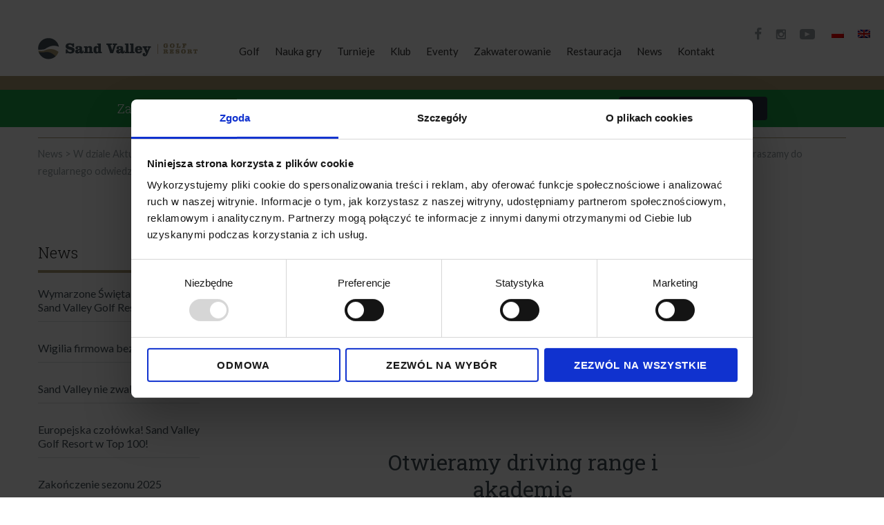

--- FILE ---
content_type: text/html; charset=UTF-8
request_url: https://sandvalley.pl/otwieramy-driving-range-i-akademie/
body_size: 22372
content:
<!DOCTYPE html>
<html lang="pl-PL" class="no-js" style="width: auto;">
<meta name="viewport" content="width=device-width, initial-scale=1">
<head>
<!-- <script data-cookieconsent="ignore">    window.dataLayer = window.dataLayer || [];    function gtag() {        dataLayer.push(arguments);    }    gtag("consent", "default", {        ad_personalization: "denied",        ad_storage: "denied",        ad_user_data: "denied",        analytics_storage: "denied",        functionality_storage: "denied",        personalization_storage: "denied",        security_storage: "granted",        wait_for_update: 500,    });    gtag("set", "ads_data_redaction", true);    gtag("set", "url_passthrough", false);</script>	 -->
<!-- Google tag (gtag.js) -->
<script async src="https://www.googletagmanager.com/gtag/js?id=G-Y7CCHPQTP5"></script>
<script>
window.dataLayer = window.dataLayer || [];
function gtag(){dataLayer.push(arguments);}
gtag('js', new Date());
gtag('config', 'G-Y7CCHPQTP5');
</script>
<!-- Google Tag Manager -->
<script>(function(w,d,s,l,i){w[l]=w[l]||[];w[l].push({'gtm.start':
new Date().getTime(),event:'gtm.js'});var f=d.getElementsByTagName(s)[0],
j=d.createElement(s),dl=l!='dataLayer'?'&l='+l:'';j.async=true;j.src=
'https://www.googletagmanager.com/gtm.js?id='+i+dl;f.parentNode.insertBefore(j,f);
})(window,document,'script','dataLayer','GTM-NGMMW4MQ');</script>
<!-- End Google Tag Manager -->
<script>(function(d, s, id) {
var js, fjs = d.getElementsByTagName(s)[0];
if (d.getElementById(id)) return;
js = d.createElement(s); js.id = id;
js.src = 'https://connect.facebook.net/pl_PL/sdk.js#xfbml=1&version=v2.12&appId=218626208162219&autoLogAppEvents=1';
fjs.parentNode.insertBefore(js, fjs);
}(document, 'script', 'facebook-jssdk'));</script>
<script>
var toggleVisibility = function(element) {
if(element.style.display=='block'){
element.style.display='none';
} else {
element.style.display='block';
}
};
</script>
<!-- <script id="Cookiebot" src="https://consent.cookiebot.com/uc.js" data-cbid="1f3dfcd9-4ae8-4760-a055-0d2317813d37" data-blockingmode="auto" type="text/javascript"></script> -->
<script id="Cookiebot" src="https://consent.cookiebot.com/uc.js" data-cbid="88a8eacd-f91f-4854-9da3-8741713ce4e2" data-blockingmode="auto" type="text/javascript"></script>
<style>
.CookiebotWidget-main-logo, .CybotCookiebotDialogPoweredbyCybot, #CybotCookiebotDialogPoweredByText, #CybotCookiebotDialogPoweredbyCybot,#CybotCookiebotDialogHeader{
display: none !important;
}
</style>
<script data-cookieconsent="ignore">
window.dataLayer = window.dataLayer || [];
function gtag() {
dataLayer.push(arguments);
}
gtag("consent", "default", {
ad_personalization: "denied",
ad_storage: "denied",
ad_user_data: "denied",
analytics_storage: "denied",
functionality_storage: "denied",
personalization_storage: "denied",
security_storage: "granted",
wait_for_update: 500,
});
gtag("set", "ads_data_redaction", true);
gtag("set", "url_passthrough", false);
</script>
<meta property="og:title" content="Sand Valley Golf Resort"/>
<meta property="og:site_name" content="Sand Valley Golf Resort"/>
<meta property="og:description" content="Sand Valley Golf Resort"/>
<meta charset="UTF-8">
<meta name="viewport" content="width=device-width, initial-scale=1">
<link rel="profile" href="https://gmpg.org/xfn/11">
<script>(function(html){html.className = html.className.replace(/\bno-js\b/,'js')})(document.documentElement);</script>
<meta name='robots' content='index, follow, max-image-preview:large, max-snippet:-1, max-video-preview:-1' />
<style>img:is([sizes="auto" i], [sizes^="auto," i]) { contain-intrinsic-size: 3000px 1500px }</style>
<link rel="alternate" hreflang="pl-pl" href="https://sandvalley.pl/otwieramy-driving-range-i-akademie/" />
<link rel="alternate" hreflang="x-default" href="https://sandvalley.pl/otwieramy-driving-range-i-akademie/" />
<!-- Znacznik Google (gtag.js) tryb zgody dataLayer dodany przez Site Kit -->
<script id="google_gtagjs-js-consent-mode-data-layer">
window.dataLayer = window.dataLayer || [];function gtag(){dataLayer.push(arguments);}
gtag('consent', 'default', {"ad_personalization":"denied","ad_storage":"denied","ad_user_data":"denied","analytics_storage":"denied","functionality_storage":"denied","security_storage":"denied","personalization_storage":"denied","region":["AT","BE","BG","CH","CY","CZ","DE","DK","EE","ES","FI","FR","GB","GR","HR","HU","IE","IS","IT","LI","LT","LU","LV","MT","NL","NO","PL","PT","RO","SE","SI","SK"],"wait_for_update":500});
window._googlesitekitConsentCategoryMap = {"statistics":["analytics_storage"],"marketing":["ad_storage","ad_user_data","ad_personalization"],"functional":["functionality_storage","security_storage"],"preferences":["personalization_storage"]};
window._googlesitekitConsents = {"ad_personalization":"denied","ad_storage":"denied","ad_user_data":"denied","analytics_storage":"denied","functionality_storage":"denied","security_storage":"denied","personalization_storage":"denied","region":["AT","BE","BG","CH","CY","CZ","DE","DK","EE","ES","FI","FR","GB","GR","HR","HU","IE","IS","IT","LI","LT","LU","LV","MT","NL","NO","PL","PT","RO","SE","SI","SK"],"wait_for_update":500};
</script>
<!-- DataLayer trybu zgody na koniec znacznika Google (gtag.js) dodany przez Site Kit -->
<!-- This site is optimized with the Yoast SEO plugin v26.4 - https://yoast.com/wordpress/plugins/seo/ -->
<title>Otwieramy driving range i akademię | Sand Valley Golf Resort - Best in Poland - TOP 100 in Continental Europe</title>
<link rel="canonical" href="https://sandvalley.pl/otwieramy-driving-range-i-akademie/" />
<meta property="og:locale" content="pl_PL" />
<meta property="og:type" content="article" />
<meta property="og:title" content="Otwieramy driving range i akademię - Sand Valley Golf Resort - Best in Poland - TOP 100 in Continental Europe" />
<meta property="og:description" content="Zapraszamy po zimowej przerwie wszystkich spragnionych gry W ten weekend otwieramy 6-cio dołkowe pole, putting green oraz driving range. Korzystanie z driving range na chwilę obecną możliwe jest tylko i wyłącznie z mat. Pragniemy również poinformować, że w weekend będzie [...]" />
<meta property="og:url" content="https://sandvalley.pl/otwieramy-driving-range-i-akademie/" />
<meta property="og:site_name" content="Sand Valley Golf Resort - Best in Poland - TOP 100 in Continental Europe" />
<meta property="article:publisher" content="https://www.facebook.com/sandvalley/" />
<meta property="article:published_time" content="2023-03-17T11:26:53+00:00" />
<meta property="article:modified_time" content="2023-03-17T11:40:52+00:00" />
<meta property="og:image" content="https://sandvalley.pl/wp-content/uploads/2023/03/driving.jpg" />
<meta property="og:image:width" content="2048" />
<meta property="og:image:height" content="1536" />
<meta property="og:image:type" content="image/jpeg" />
<meta name="author" content="svbureau" />
<meta name="twitter:card" content="summary_large_image" />
<meta name="twitter:label1" content="Napisane przez" />
<meta name="twitter:data1" content="svbureau" />
<meta name="twitter:label2" content="Szacowany czas czytania" />
<meta name="twitter:data2" content="1 minuta" />
<script type="application/ld+json" class="yoast-schema-graph">{"@context":"https://schema.org","@graph":[{"@type":"Article","@id":"https://sandvalley.pl/otwieramy-driving-range-i-akademie/#article","isPartOf":{"@id":"https://sandvalley.pl/otwieramy-driving-range-i-akademie/"},"author":{"name":"svbureau","@id":"https://sandvalley.pl/#/schema/person/946f8a862ba0e335a9c3abeb7a7d25c5"},"headline":"Otwieramy driving range i akademię","datePublished":"2023-03-17T11:26:53+00:00","dateModified":"2023-03-17T11:40:52+00:00","mainEntityOfPage":{"@id":"https://sandvalley.pl/otwieramy-driving-range-i-akademie/"},"wordCount":92,"publisher":{"@id":"https://sandvalley.pl/#organization"},"image":{"@id":"https://sandvalley.pl/otwieramy-driving-range-i-akademie/#primaryimage"},"thumbnailUrl":"https://sandvalley.pl/wp-content/uploads/2016/03/SV-logotype-footer.png","articleSection":["Aktualności"],"inLanguage":"pl-PL"},{"@type":"WebPage","@id":"https://sandvalley.pl/otwieramy-driving-range-i-akademie/","url":"https://sandvalley.pl/otwieramy-driving-range-i-akademie/","name":"Otwieramy driving range i akademię - Sand Valley Golf Resort - Best in Poland - TOP 100 in Continental Europe","isPartOf":{"@id":"https://sandvalley.pl/#website"},"primaryImageOfPage":{"@id":"https://sandvalley.pl/otwieramy-driving-range-i-akademie/#primaryimage"},"image":{"@id":"https://sandvalley.pl/otwieramy-driving-range-i-akademie/#primaryimage"},"thumbnailUrl":"https://sandvalley.pl/wp-content/uploads/2016/03/SV-logotype-footer.png","datePublished":"2023-03-17T11:26:53+00:00","dateModified":"2023-03-17T11:40:52+00:00","breadcrumb":{"@id":"https://sandvalley.pl/otwieramy-driving-range-i-akademie/#breadcrumb"},"inLanguage":"pl-PL","potentialAction":[{"@type":"ReadAction","target":["https://sandvalley.pl/otwieramy-driving-range-i-akademie/"]}]},{"@type":"ImageObject","inLanguage":"pl-PL","@id":"https://sandvalley.pl/otwieramy-driving-range-i-akademie/#primaryimage","url":"https://sandvalley.pl/wp-content/uploads/2016/03/SV-logotype-footer.png","contentUrl":"https://sandvalley.pl/wp-content/uploads/2016/03/SV-logotype-footer.png","width":401,"height":244},{"@type":"BreadcrumbList","@id":"https://sandvalley.pl/otwieramy-driving-range-i-akademie/#breadcrumb","itemListElement":[{"@type":"ListItem","position":1,"name":"Strona główna","item":"https://sandvalley.pl/"},{"@type":"ListItem","position":2,"name":"Otwieramy driving range i akademię"}]},{"@type":"WebSite","@id":"https://sandvalley.pl/#website","url":"https://sandvalley.pl/","name":"Sand Valley Golf Resort - Best in Poland - TOP 100 in Continental Europe","description":"The Best Golf Course in Poland!","publisher":{"@id":"https://sandvalley.pl/#organization"},"potentialAction":[{"@type":"SearchAction","target":{"@type":"EntryPoint","urlTemplate":"https://sandvalley.pl/?s={search_term_string}"},"query-input":{"@type":"PropertyValueSpecification","valueRequired":true,"valueName":"search_term_string"}}],"inLanguage":"pl-PL"},{"@type":"Organization","@id":"https://sandvalley.pl/#organization","name":"Sand Valley Golf Resort","url":"https://sandvalley.pl/","logo":{"@type":"ImageObject","inLanguage":"pl-PL","@id":"https://sandvalley.pl/#/schema/logo/image/","url":"https://sandvalley.pl/wp-content/uploads/2016/03/Sand-Valley-Golf-Resort-logo.png","contentUrl":"https://sandvalley.pl/wp-content/uploads/2016/03/Sand-Valley-Golf-Resort-logo.png","width":401,"height":243,"caption":"Sand Valley Golf Resort"},"image":{"@id":"https://sandvalley.pl/#/schema/logo/image/"},"sameAs":["https://www.facebook.com/sandvalley/","https://www.instagram.com/sandvalleygolfresort/","https://pl.linkedin.com/company/sand-valley","https://www.youtube.com/channel/UC5juljtZfTiioxv7pNuCDYw"]},{"@type":"Person","@id":"https://sandvalley.pl/#/schema/person/946f8a862ba0e335a9c3abeb7a7d25c5","name":"svbureau","url":"https://sandvalley.pl/author/svbureau/"}]}</script>
<!-- / Yoast SEO plugin. -->
<link rel='dns-prefetch' href='//challenges.cloudflare.com' />
<link rel='dns-prefetch' href='//www.googletagmanager.com' />
<link rel="alternate" type="application/rss+xml" title="Sand Valley Golf Resort - Best in Poland - TOP 100 in Continental Europe &raquo; Kanał z wpisami" href="https://sandvalley.pl/feed/" />
<link rel="alternate" type="application/rss+xml" title="Sand Valley Golf Resort - Best in Poland - TOP 100 in Continental Europe &raquo; Kanał z komentarzami" href="https://sandvalley.pl/comments/feed/" />
<script type="application/ld+json" class="mwseo-schema">
{
"@context": "https://schema.org",
"@type": "Article",
"headline": "Otwieramy driving range i akademi\u0119",
"description": "Zapraszamy po zimowej przerwie wszystkich spragnionych gry W ten weekend otwieramy 6-cio do\u0142kowe pole, putting green oraz driving range. Korzystanie z driving range na chwil\u0119 obecn\u0105 mo\u017cliwe jest tylko i wy\u0142\u0105cznie z mat. Pragniemy r\u00f3wnie\u017c poinformowa\u0107, \u017ce w weekend b\u0119dzie  [...]",
"datePublished": "2023-03-17T12:26:53+01:00",
"dateModified": "2023-03-17T12:40:52+01:00",
"author": {
"@type": "Person",
"name": "svbureau",
"url": "https://sandvalley.pl/author/svbureau/"
},
"publisher": {
"@type": "Organization",
"name": "Sand Valley Golf Resort - Best in Poland - TOP 100 in Continental Europe",
"url": "https://sandvalley.pl",
"logo": {
"@type": "ImageObject",
"url": "https://sandvalley.pl/wp-content/uploads/2018/02/cropped-sand-valley-favicon.png"
}
},
"image": "https://sandvalley.pl/wp-content/uploads/2016/03/SV-logotype-footer.png",
"mainEntityOfPage": {
"@type": "WebPage",
"@id": "https://sandvalley.pl/otwieramy-driving-range-i-akademie/"
}
}
</script>
<!-- This site uses the Google Analytics by MonsterInsights plugin v9.10.0 - Using Analytics tracking - https://www.monsterinsights.com/ -->
<script src="//www.googletagmanager.com/gtag/js?id=G-Y7CCHPQTP5"  data-cfasync="false" data-wpfc-render="false" async></script>
<script data-cfasync="false" data-wpfc-render="false">
var mi_version = '9.10.0';
var mi_track_user = true;
var mi_no_track_reason = '';
var MonsterInsightsDefaultLocations = {"page_location":"https:\/\/sandvalley.pl\/otwieramy-driving-range-i-akademie\/"};
if ( typeof MonsterInsightsPrivacyGuardFilter === 'function' ) {
var MonsterInsightsLocations = (typeof MonsterInsightsExcludeQuery === 'object') ? MonsterInsightsPrivacyGuardFilter( MonsterInsightsExcludeQuery ) : MonsterInsightsPrivacyGuardFilter( MonsterInsightsDefaultLocations );
} else {
var MonsterInsightsLocations = (typeof MonsterInsightsExcludeQuery === 'object') ? MonsterInsightsExcludeQuery : MonsterInsightsDefaultLocations;
}
var disableStrs = [
'ga-disable-G-Y7CCHPQTP5',
];
/* Function to detect opted out users */
function __gtagTrackerIsOptedOut() {
for (var index = 0; index < disableStrs.length; index++) {
if (document.cookie.indexOf(disableStrs[index] + '=true') > -1) {
return true;
}
}
return false;
}
/* Disable tracking if the opt-out cookie exists. */
if (__gtagTrackerIsOptedOut()) {
for (var index = 0; index < disableStrs.length; index++) {
window[disableStrs[index]] = true;
}
}
/* Opt-out function */
function __gtagTrackerOptout() {
for (var index = 0; index < disableStrs.length; index++) {
document.cookie = disableStrs[index] + '=true; expires=Thu, 31 Dec 2099 23:59:59 UTC; path=/';
window[disableStrs[index]] = true;
}
}
if ('undefined' === typeof gaOptout) {
function gaOptout() {
__gtagTrackerOptout();
}
}
window.dataLayer = window.dataLayer || [];
window.MonsterInsightsDualTracker = {
helpers: {},
trackers: {},
};
if (mi_track_user) {
function __gtagDataLayer() {
dataLayer.push(arguments);
}
function __gtagTracker(type, name, parameters) {
if (!parameters) {
parameters = {};
}
if (parameters.send_to) {
__gtagDataLayer.apply(null, arguments);
return;
}
if (type === 'event') {
parameters.send_to = monsterinsights_frontend.v4_id;
var hookName = name;
if (typeof parameters['event_category'] !== 'undefined') {
hookName = parameters['event_category'] + ':' + name;
}
if (typeof MonsterInsightsDualTracker.trackers[hookName] !== 'undefined') {
MonsterInsightsDualTracker.trackers[hookName](parameters);
} else {
__gtagDataLayer('event', name, parameters);
}
} else {
__gtagDataLayer.apply(null, arguments);
}
}
__gtagTracker('js', new Date());
__gtagTracker('set', {
'developer_id.dZGIzZG': true,
});
if ( MonsterInsightsLocations.page_location ) {
__gtagTracker('set', MonsterInsightsLocations);
}
__gtagTracker('config', 'G-Y7CCHPQTP5', {"forceSSL":"true","anonymize_ip":"true"} );
window.gtag = __gtagTracker;										(function () {
/* https://developers.google.com/analytics/devguides/collection/analyticsjs/ */
/* ga and __gaTracker compatibility shim. */
var noopfn = function () {
return null;
};
var newtracker = function () {
return new Tracker();
};
var Tracker = function () {
return null;
};
var p = Tracker.prototype;
p.get = noopfn;
p.set = noopfn;
p.send = function () {
var args = Array.prototype.slice.call(arguments);
args.unshift('send');
__gaTracker.apply(null, args);
};
var __gaTracker = function () {
var len = arguments.length;
if (len === 0) {
return;
}
var f = arguments[len - 1];
if (typeof f !== 'object' || f === null || typeof f.hitCallback !== 'function') {
if ('send' === arguments[0]) {
var hitConverted, hitObject = false, action;
if ('event' === arguments[1]) {
if ('undefined' !== typeof arguments[3]) {
hitObject = {
'eventAction': arguments[3],
'eventCategory': arguments[2],
'eventLabel': arguments[4],
'value': arguments[5] ? arguments[5] : 1,
}
}
}
if ('pageview' === arguments[1]) {
if ('undefined' !== typeof arguments[2]) {
hitObject = {
'eventAction': 'page_view',
'page_path': arguments[2],
}
}
}
if (typeof arguments[2] === 'object') {
hitObject = arguments[2];
}
if (typeof arguments[5] === 'object') {
Object.assign(hitObject, arguments[5]);
}
if ('undefined' !== typeof arguments[1].hitType) {
hitObject = arguments[1];
if ('pageview' === hitObject.hitType) {
hitObject.eventAction = 'page_view';
}
}
if (hitObject) {
action = 'timing' === arguments[1].hitType ? 'timing_complete' : hitObject.eventAction;
hitConverted = mapArgs(hitObject);
__gtagTracker('event', action, hitConverted);
}
}
return;
}
function mapArgs(args) {
var arg, hit = {};
var gaMap = {
'eventCategory': 'event_category',
'eventAction': 'event_action',
'eventLabel': 'event_label',
'eventValue': 'event_value',
'nonInteraction': 'non_interaction',
'timingCategory': 'event_category',
'timingVar': 'name',
'timingValue': 'value',
'timingLabel': 'event_label',
'page': 'page_path',
'location': 'page_location',
'title': 'page_title',
'referrer' : 'page_referrer',
};
for (arg in args) {
if (!(!args.hasOwnProperty(arg) || !gaMap.hasOwnProperty(arg))) {
hit[gaMap[arg]] = args[arg];
} else {
hit[arg] = args[arg];
}
}
return hit;
}
try {
f.hitCallback();
} catch (ex) {
}
};
__gaTracker.create = newtracker;
__gaTracker.getByName = newtracker;
__gaTracker.getAll = function () {
return [];
};
__gaTracker.remove = noopfn;
__gaTracker.loaded = true;
window['__gaTracker'] = __gaTracker;
})();
} else {
console.log("");
(function () {
function __gtagTracker() {
return null;
}
window['__gtagTracker'] = __gtagTracker;
window['gtag'] = __gtagTracker;
})();
}
</script>
<!-- / Google Analytics by MonsterInsights -->
<script>
window._wpemojiSettings = {"baseUrl":"https:\/\/s.w.org\/images\/core\/emoji\/16.0.1\/72x72\/","ext":".png","svgUrl":"https:\/\/s.w.org\/images\/core\/emoji\/16.0.1\/svg\/","svgExt":".svg","source":{"concatemoji":"https:\/\/sandvalley.pl\/wp-includes\/js\/wp-emoji-release.min.js?ver=f543dff93cee8fab49d275f2d1e47b3f"}};
/*! This file is auto-generated */
!function(s,n){var o,i,e;function c(e){try{var t={supportTests:e,timestamp:(new Date).valueOf()};sessionStorage.setItem(o,JSON.stringify(t))}catch(e){}}function p(e,t,n){e.clearRect(0,0,e.canvas.width,e.canvas.height),e.fillText(t,0,0);var t=new Uint32Array(e.getImageData(0,0,e.canvas.width,e.canvas.height).data),a=(e.clearRect(0,0,e.canvas.width,e.canvas.height),e.fillText(n,0,0),new Uint32Array(e.getImageData(0,0,e.canvas.width,e.canvas.height).data));return t.every(function(e,t){return e===a[t]})}function u(e,t){e.clearRect(0,0,e.canvas.width,e.canvas.height),e.fillText(t,0,0);for(var n=e.getImageData(16,16,1,1),a=0;a<n.data.length;a++)if(0!==n.data[a])return!1;return!0}function f(e,t,n,a){switch(t){case"flag":return n(e,"\ud83c\udff3\ufe0f\u200d\u26a7\ufe0f","\ud83c\udff3\ufe0f\u200b\u26a7\ufe0f")?!1:!n(e,"\ud83c\udde8\ud83c\uddf6","\ud83c\udde8\u200b\ud83c\uddf6")&&!n(e,"\ud83c\udff4\udb40\udc67\udb40\udc62\udb40\udc65\udb40\udc6e\udb40\udc67\udb40\udc7f","\ud83c\udff4\u200b\udb40\udc67\u200b\udb40\udc62\u200b\udb40\udc65\u200b\udb40\udc6e\u200b\udb40\udc67\u200b\udb40\udc7f");case"emoji":return!a(e,"\ud83e\udedf")}return!1}function g(e,t,n,a){var r="undefined"!=typeof WorkerGlobalScope&&self instanceof WorkerGlobalScope?new OffscreenCanvas(300,150):s.createElement("canvas"),o=r.getContext("2d",{willReadFrequently:!0}),i=(o.textBaseline="top",o.font="600 32px Arial",{});return e.forEach(function(e){i[e]=t(o,e,n,a)}),i}function t(e){var t=s.createElement("script");t.src=e,t.defer=!0,s.head.appendChild(t)}"undefined"!=typeof Promise&&(o="wpEmojiSettingsSupports",i=["flag","emoji"],n.supports={everything:!0,everythingExceptFlag:!0},e=new Promise(function(e){s.addEventListener("DOMContentLoaded",e,{once:!0})}),new Promise(function(t){var n=function(){try{var e=JSON.parse(sessionStorage.getItem(o));if("object"==typeof e&&"number"==typeof e.timestamp&&(new Date).valueOf()<e.timestamp+604800&&"object"==typeof e.supportTests)return e.supportTests}catch(e){}return null}();if(!n){if("undefined"!=typeof Worker&&"undefined"!=typeof OffscreenCanvas&&"undefined"!=typeof URL&&URL.createObjectURL&&"undefined"!=typeof Blob)try{var e="postMessage("+g.toString()+"("+[JSON.stringify(i),f.toString(),p.toString(),u.toString()].join(",")+"));",a=new Blob([e],{type:"text/javascript"}),r=new Worker(URL.createObjectURL(a),{name:"wpTestEmojiSupports"});return void(r.onmessage=function(e){c(n=e.data),r.terminate(),t(n)})}catch(e){}c(n=g(i,f,p,u))}t(n)}).then(function(e){for(var t in e)n.supports[t]=e[t],n.supports.everything=n.supports.everything&&n.supports[t],"flag"!==t&&(n.supports.everythingExceptFlag=n.supports.everythingExceptFlag&&n.supports[t]);n.supports.everythingExceptFlag=n.supports.everythingExceptFlag&&!n.supports.flag,n.DOMReady=!1,n.readyCallback=function(){n.DOMReady=!0}}).then(function(){return e}).then(function(){var e;n.supports.everything||(n.readyCallback(),(e=n.source||{}).concatemoji?t(e.concatemoji):e.wpemoji&&e.twemoji&&(t(e.twemoji),t(e.wpemoji)))}))}((window,document),window._wpemojiSettings);
</script>
<!-- <link rel='stylesheet' id='meow-faq-block-css-css' href='https://sandvalley.pl/wp-content/plugins/faq-block/faq-block.min.css?ver=1764228959' media='all' /> -->
<!-- <link rel='stylesheet' id='dashicons-css' href='https://sandvalley.pl/wp-includes/css/dashicons.min.css?ver=f543dff93cee8fab49d275f2d1e47b3f' media='all' /> -->
<!-- <link rel='stylesheet' id='post-views-counter-frontend-css' href='https://sandvalley.pl/wp-content/plugins/post-views-counter/css/frontend.min.css?ver=1.5.9' media='all' /> -->
<link rel="stylesheet" type="text/css" href="//sandvalley.pl/wp-content/cache/wpfc-minified/e1uiq0ro/61mpj.css" media="all"/>
<style id='wp-emoji-styles-inline-css'>
img.wp-smiley, img.emoji {
display: inline !important;
border: none !important;
box-shadow: none !important;
height: 1em !important;
width: 1em !important;
margin: 0 0.07em !important;
vertical-align: -0.1em !important;
background: none !important;
padding: 0 !important;
}
</style>
<!-- <link rel='stylesheet' id='wp-block-library-css' href='https://sandvalley.pl/wp-includes/css/dist/block-library/style.min.css?ver=f543dff93cee8fab49d275f2d1e47b3f' media='all' /> -->
<link rel="stylesheet" type="text/css" href="//sandvalley.pl/wp-content/cache/wpfc-minified/30vl5edy/61mpj.css" media="all"/>
<style id='wp-block-library-theme-inline-css'>
.wp-block-audio :where(figcaption){color:#555;font-size:13px;text-align:center}.is-dark-theme .wp-block-audio :where(figcaption){color:#ffffffa6}.wp-block-audio{margin:0 0 1em}.wp-block-code{border:1px solid #ccc;border-radius:4px;font-family:Menlo,Consolas,monaco,monospace;padding:.8em 1em}.wp-block-embed :where(figcaption){color:#555;font-size:13px;text-align:center}.is-dark-theme .wp-block-embed :where(figcaption){color:#ffffffa6}.wp-block-embed{margin:0 0 1em}.blocks-gallery-caption{color:#555;font-size:13px;text-align:center}.is-dark-theme .blocks-gallery-caption{color:#ffffffa6}:root :where(.wp-block-image figcaption){color:#555;font-size:13px;text-align:center}.is-dark-theme :root :where(.wp-block-image figcaption){color:#ffffffa6}.wp-block-image{margin:0 0 1em}.wp-block-pullquote{border-bottom:4px solid;border-top:4px solid;color:currentColor;margin-bottom:1.75em}.wp-block-pullquote cite,.wp-block-pullquote footer,.wp-block-pullquote__citation{color:currentColor;font-size:.8125em;font-style:normal;text-transform:uppercase}.wp-block-quote{border-left:.25em solid;margin:0 0 1.75em;padding-left:1em}.wp-block-quote cite,.wp-block-quote footer{color:currentColor;font-size:.8125em;font-style:normal;position:relative}.wp-block-quote:where(.has-text-align-right){border-left:none;border-right:.25em solid;padding-left:0;padding-right:1em}.wp-block-quote:where(.has-text-align-center){border:none;padding-left:0}.wp-block-quote.is-large,.wp-block-quote.is-style-large,.wp-block-quote:where(.is-style-plain){border:none}.wp-block-search .wp-block-search__label{font-weight:700}.wp-block-search__button{border:1px solid #ccc;padding:.375em .625em}:where(.wp-block-group.has-background){padding:1.25em 2.375em}.wp-block-separator.has-css-opacity{opacity:.4}.wp-block-separator{border:none;border-bottom:2px solid;margin-left:auto;margin-right:auto}.wp-block-separator.has-alpha-channel-opacity{opacity:1}.wp-block-separator:not(.is-style-wide):not(.is-style-dots){width:100px}.wp-block-separator.has-background:not(.is-style-dots){border-bottom:none;height:1px}.wp-block-separator.has-background:not(.is-style-wide):not(.is-style-dots){height:2px}.wp-block-table{margin:0 0 1em}.wp-block-table td,.wp-block-table th{word-break:normal}.wp-block-table :where(figcaption){color:#555;font-size:13px;text-align:center}.is-dark-theme .wp-block-table :where(figcaption){color:#ffffffa6}.wp-block-video :where(figcaption){color:#555;font-size:13px;text-align:center}.is-dark-theme .wp-block-video :where(figcaption){color:#ffffffa6}.wp-block-video{margin:0 0 1em}:root :where(.wp-block-template-part.has-background){margin-bottom:0;margin-top:0;padding:1.25em 2.375em}
</style>
<style id='classic-theme-styles-inline-css'>
/*! This file is auto-generated */
.wp-block-button__link{color:#fff;background-color:#32373c;border-radius:9999px;box-shadow:none;text-decoration:none;padding:calc(.667em + 2px) calc(1.333em + 2px);font-size:1.125em}.wp-block-file__button{background:#32373c;color:#fff;text-decoration:none}
</style>
<style id='depicter-slider-style-inline-css'>
/*!***************************************************************************************************************************************************************************************************************************************!*\
!*** css ./node_modules/css-loader/dist/cjs.js??ruleSet[1].rules[3].use[1]!./node_modules/postcss-loader/dist/cjs.js??ruleSet[1].rules[3].use[2]!./node_modules/sass-loader/dist/cjs.js??ruleSet[1].rules[3].use[3]!./src/style.scss ***!
\***************************************************************************************************************************************************************************************************************************************/
/**
* The following styles get applied both on the front of your site
* and in the editor.
*
* Replace them with your own styles or remove the file completely.
*/
.wp-block-create-block-depicter {
background-color: #21759b;
color: #fff;
padding: 2px;
}
/*# sourceMappingURL=style-index.css.map*/
</style>
<!-- <link rel='stylesheet' id='wp-components-css' href='https://sandvalley.pl/wp-includes/css/dist/components/style.min.css?ver=f543dff93cee8fab49d275f2d1e47b3f' media='all' /> -->
<!-- <link rel='stylesheet' id='wp-preferences-css' href='https://sandvalley.pl/wp-includes/css/dist/preferences/style.min.css?ver=f543dff93cee8fab49d275f2d1e47b3f' media='all' /> -->
<!-- <link rel='stylesheet' id='wp-block-editor-css' href='https://sandvalley.pl/wp-includes/css/dist/block-editor/style.min.css?ver=f543dff93cee8fab49d275f2d1e47b3f' media='all' /> -->
<!-- <link rel='stylesheet' id='popup-maker-block-library-style-css' href='https://sandvalley.pl/wp-content/plugins/popup-maker/dist/packages/block-library-style.css?ver=dbea705cfafe089d65f1' media='all' /> -->
<link rel="stylesheet" type="text/css" href="//sandvalley.pl/wp-content/cache/wpfc-minified/q80pyskv/61mpj.css" media="all"/>
<style id='global-styles-inline-css'>
:root{--wp--preset--aspect-ratio--square: 1;--wp--preset--aspect-ratio--4-3: 4/3;--wp--preset--aspect-ratio--3-4: 3/4;--wp--preset--aspect-ratio--3-2: 3/2;--wp--preset--aspect-ratio--2-3: 2/3;--wp--preset--aspect-ratio--16-9: 16/9;--wp--preset--aspect-ratio--9-16: 9/16;--wp--preset--color--black: #000000;--wp--preset--color--cyan-bluish-gray: #abb8c3;--wp--preset--color--white: #fff;--wp--preset--color--pale-pink: #f78da7;--wp--preset--color--vivid-red: #cf2e2e;--wp--preset--color--luminous-vivid-orange: #ff6900;--wp--preset--color--luminous-vivid-amber: #fcb900;--wp--preset--color--light-green-cyan: #7bdcb5;--wp--preset--color--vivid-green-cyan: #00d084;--wp--preset--color--pale-cyan-blue: #8ed1fc;--wp--preset--color--vivid-cyan-blue: #0693e3;--wp--preset--color--vivid-purple: #9b51e0;--wp--preset--color--dark-gray: #1a1a1a;--wp--preset--color--medium-gray: #686868;--wp--preset--color--light-gray: #e5e5e5;--wp--preset--color--blue-gray: #4d545c;--wp--preset--color--bright-blue: #007acc;--wp--preset--color--light-blue: #9adffd;--wp--preset--color--dark-brown: #402b30;--wp--preset--color--medium-brown: #774e24;--wp--preset--color--dark-red: #640c1f;--wp--preset--color--bright-red: #ff675f;--wp--preset--color--yellow: #ffef8e;--wp--preset--gradient--vivid-cyan-blue-to-vivid-purple: linear-gradient(135deg,rgba(6,147,227,1) 0%,rgb(155,81,224) 100%);--wp--preset--gradient--light-green-cyan-to-vivid-green-cyan: linear-gradient(135deg,rgb(122,220,180) 0%,rgb(0,208,130) 100%);--wp--preset--gradient--luminous-vivid-amber-to-luminous-vivid-orange: linear-gradient(135deg,rgba(252,185,0,1) 0%,rgba(255,105,0,1) 100%);--wp--preset--gradient--luminous-vivid-orange-to-vivid-red: linear-gradient(135deg,rgba(255,105,0,1) 0%,rgb(207,46,46) 100%);--wp--preset--gradient--very-light-gray-to-cyan-bluish-gray: linear-gradient(135deg,rgb(238,238,238) 0%,rgb(169,184,195) 100%);--wp--preset--gradient--cool-to-warm-spectrum: linear-gradient(135deg,rgb(74,234,220) 0%,rgb(151,120,209) 20%,rgb(207,42,186) 40%,rgb(238,44,130) 60%,rgb(251,105,98) 80%,rgb(254,248,76) 100%);--wp--preset--gradient--blush-light-purple: linear-gradient(135deg,rgb(255,206,236) 0%,rgb(152,150,240) 100%);--wp--preset--gradient--blush-bordeaux: linear-gradient(135deg,rgb(254,205,165) 0%,rgb(254,45,45) 50%,rgb(107,0,62) 100%);--wp--preset--gradient--luminous-dusk: linear-gradient(135deg,rgb(255,203,112) 0%,rgb(199,81,192) 50%,rgb(65,88,208) 100%);--wp--preset--gradient--pale-ocean: linear-gradient(135deg,rgb(255,245,203) 0%,rgb(182,227,212) 50%,rgb(51,167,181) 100%);--wp--preset--gradient--electric-grass: linear-gradient(135deg,rgb(202,248,128) 0%,rgb(113,206,126) 100%);--wp--preset--gradient--midnight: linear-gradient(135deg,rgb(2,3,129) 0%,rgb(40,116,252) 100%);--wp--preset--font-size--small: 13px;--wp--preset--font-size--medium: 20px;--wp--preset--font-size--large: 36px;--wp--preset--font-size--x-large: 42px;--wp--preset--spacing--20: 0.44rem;--wp--preset--spacing--30: 0.67rem;--wp--preset--spacing--40: 1rem;--wp--preset--spacing--50: 1.5rem;--wp--preset--spacing--60: 2.25rem;--wp--preset--spacing--70: 3.38rem;--wp--preset--spacing--80: 5.06rem;--wp--preset--shadow--natural: 6px 6px 9px rgba(0, 0, 0, 0.2);--wp--preset--shadow--deep: 12px 12px 50px rgba(0, 0, 0, 0.4);--wp--preset--shadow--sharp: 6px 6px 0px rgba(0, 0, 0, 0.2);--wp--preset--shadow--outlined: 6px 6px 0px -3px rgba(255, 255, 255, 1), 6px 6px rgba(0, 0, 0, 1);--wp--preset--shadow--crisp: 6px 6px 0px rgba(0, 0, 0, 1);}:where(.is-layout-flex){gap: 0.5em;}:where(.is-layout-grid){gap: 0.5em;}body .is-layout-flex{display: flex;}.is-layout-flex{flex-wrap: wrap;align-items: center;}.is-layout-flex > :is(*, div){margin: 0;}body .is-layout-grid{display: grid;}.is-layout-grid > :is(*, div){margin: 0;}:where(.wp-block-columns.is-layout-flex){gap: 2em;}:where(.wp-block-columns.is-layout-grid){gap: 2em;}:where(.wp-block-post-template.is-layout-flex){gap: 1.25em;}:where(.wp-block-post-template.is-layout-grid){gap: 1.25em;}.has-black-color{color: var(--wp--preset--color--black) !important;}.has-cyan-bluish-gray-color{color: var(--wp--preset--color--cyan-bluish-gray) !important;}.has-white-color{color: var(--wp--preset--color--white) !important;}.has-pale-pink-color{color: var(--wp--preset--color--pale-pink) !important;}.has-vivid-red-color{color: var(--wp--preset--color--vivid-red) !important;}.has-luminous-vivid-orange-color{color: var(--wp--preset--color--luminous-vivid-orange) !important;}.has-luminous-vivid-amber-color{color: var(--wp--preset--color--luminous-vivid-amber) !important;}.has-light-green-cyan-color{color: var(--wp--preset--color--light-green-cyan) !important;}.has-vivid-green-cyan-color{color: var(--wp--preset--color--vivid-green-cyan) !important;}.has-pale-cyan-blue-color{color: var(--wp--preset--color--pale-cyan-blue) !important;}.has-vivid-cyan-blue-color{color: var(--wp--preset--color--vivid-cyan-blue) !important;}.has-vivid-purple-color{color: var(--wp--preset--color--vivid-purple) !important;}.has-black-background-color{background-color: var(--wp--preset--color--black) !important;}.has-cyan-bluish-gray-background-color{background-color: var(--wp--preset--color--cyan-bluish-gray) !important;}.has-white-background-color{background-color: var(--wp--preset--color--white) !important;}.has-pale-pink-background-color{background-color: var(--wp--preset--color--pale-pink) !important;}.has-vivid-red-background-color{background-color: var(--wp--preset--color--vivid-red) !important;}.has-luminous-vivid-orange-background-color{background-color: var(--wp--preset--color--luminous-vivid-orange) !important;}.has-luminous-vivid-amber-background-color{background-color: var(--wp--preset--color--luminous-vivid-amber) !important;}.has-light-green-cyan-background-color{background-color: var(--wp--preset--color--light-green-cyan) !important;}.has-vivid-green-cyan-background-color{background-color: var(--wp--preset--color--vivid-green-cyan) !important;}.has-pale-cyan-blue-background-color{background-color: var(--wp--preset--color--pale-cyan-blue) !important;}.has-vivid-cyan-blue-background-color{background-color: var(--wp--preset--color--vivid-cyan-blue) !important;}.has-vivid-purple-background-color{background-color: var(--wp--preset--color--vivid-purple) !important;}.has-black-border-color{border-color: var(--wp--preset--color--black) !important;}.has-cyan-bluish-gray-border-color{border-color: var(--wp--preset--color--cyan-bluish-gray) !important;}.has-white-border-color{border-color: var(--wp--preset--color--white) !important;}.has-pale-pink-border-color{border-color: var(--wp--preset--color--pale-pink) !important;}.has-vivid-red-border-color{border-color: var(--wp--preset--color--vivid-red) !important;}.has-luminous-vivid-orange-border-color{border-color: var(--wp--preset--color--luminous-vivid-orange) !important;}.has-luminous-vivid-amber-border-color{border-color: var(--wp--preset--color--luminous-vivid-amber) !important;}.has-light-green-cyan-border-color{border-color: var(--wp--preset--color--light-green-cyan) !important;}.has-vivid-green-cyan-border-color{border-color: var(--wp--preset--color--vivid-green-cyan) !important;}.has-pale-cyan-blue-border-color{border-color: var(--wp--preset--color--pale-cyan-blue) !important;}.has-vivid-cyan-blue-border-color{border-color: var(--wp--preset--color--vivid-cyan-blue) !important;}.has-vivid-purple-border-color{border-color: var(--wp--preset--color--vivid-purple) !important;}.has-vivid-cyan-blue-to-vivid-purple-gradient-background{background: var(--wp--preset--gradient--vivid-cyan-blue-to-vivid-purple) !important;}.has-light-green-cyan-to-vivid-green-cyan-gradient-background{background: var(--wp--preset--gradient--light-green-cyan-to-vivid-green-cyan) !important;}.has-luminous-vivid-amber-to-luminous-vivid-orange-gradient-background{background: var(--wp--preset--gradient--luminous-vivid-amber-to-luminous-vivid-orange) !important;}.has-luminous-vivid-orange-to-vivid-red-gradient-background{background: var(--wp--preset--gradient--luminous-vivid-orange-to-vivid-red) !important;}.has-very-light-gray-to-cyan-bluish-gray-gradient-background{background: var(--wp--preset--gradient--very-light-gray-to-cyan-bluish-gray) !important;}.has-cool-to-warm-spectrum-gradient-background{background: var(--wp--preset--gradient--cool-to-warm-spectrum) !important;}.has-blush-light-purple-gradient-background{background: var(--wp--preset--gradient--blush-light-purple) !important;}.has-blush-bordeaux-gradient-background{background: var(--wp--preset--gradient--blush-bordeaux) !important;}.has-luminous-dusk-gradient-background{background: var(--wp--preset--gradient--luminous-dusk) !important;}.has-pale-ocean-gradient-background{background: var(--wp--preset--gradient--pale-ocean) !important;}.has-electric-grass-gradient-background{background: var(--wp--preset--gradient--electric-grass) !important;}.has-midnight-gradient-background{background: var(--wp--preset--gradient--midnight) !important;}.has-small-font-size{font-size: var(--wp--preset--font-size--small) !important;}.has-medium-font-size{font-size: var(--wp--preset--font-size--medium) !important;}.has-large-font-size{font-size: var(--wp--preset--font-size--large) !important;}.has-x-large-font-size{font-size: var(--wp--preset--font-size--x-large) !important;}
:where(.wp-block-post-template.is-layout-flex){gap: 1.25em;}:where(.wp-block-post-template.is-layout-grid){gap: 1.25em;}
:where(.wp-block-columns.is-layout-flex){gap: 2em;}:where(.wp-block-columns.is-layout-grid){gap: 2em;}
:root :where(.wp-block-pullquote){font-size: 1.5em;line-height: 1.6;}
</style>
<!-- <link rel='stylesheet' id='contact-form-7-css' href='https://sandvalley.pl/wp-content/plugins/contact-form-7/includes/css/styles.css?ver=6.1.3' media='all' /> -->
<!-- <link rel='stylesheet' id='events-manager-css' href='https://sandvalley.pl/wp-content/plugins/events-manager/includes/css/events-manager.min.css?ver=7.2.2.1' media='all' /> -->
<link rel="stylesheet" type="text/css" href="//sandvalley.pl/wp-content/cache/wpfc-minified/evuflmz/61mpj.css" media="all"/>
<style id='events-manager-inline-css'>
body .em { --font-family : inherit; --font-weight : inherit; --font-size : 1em; --line-height : inherit; }
</style>
<!-- <link rel='stylesheet' id='leaflet-css-css' href='https://sandvalley.pl/wp-content/plugins/meow-lightbox/app/style.min.css?ver=1764228876' media='all' /> -->
<!-- <link rel='stylesheet' id='spam-protect-for-contact-form7-css' href='https://sandvalley.pl/wp-content/plugins/wp-contact-form-7-spam-blocker/frontend/css/spam-protect-for-contact-form7.css?ver=1.0.0' media='all' /> -->
<!-- <link rel='stylesheet' id='wpml-legacy-horizontal-list-0-css' href='https://sandvalley.pl/wp-content/plugins/sitepress-multilingual-cms/templates/language-switchers/legacy-list-horizontal/style.min.css?ver=1' media='all' /> -->
<link rel="stylesheet" type="text/css" href="//sandvalley.pl/wp-content/cache/wpfc-minified/jqc3seat/61mpj.css" media="all"/>
<style id='wpml-legacy-horizontal-list-0-inline-css'>
.wpml-ls-statics-shortcode_actions{background-color:#ffffff;}.wpml-ls-statics-shortcode_actions, .wpml-ls-statics-shortcode_actions .wpml-ls-sub-menu, .wpml-ls-statics-shortcode_actions a {border-color:#cdcdcd;}.wpml-ls-statics-shortcode_actions a, .wpml-ls-statics-shortcode_actions .wpml-ls-sub-menu a, .wpml-ls-statics-shortcode_actions .wpml-ls-sub-menu a:link, .wpml-ls-statics-shortcode_actions li:not(.wpml-ls-current-language) .wpml-ls-link, .wpml-ls-statics-shortcode_actions li:not(.wpml-ls-current-language) .wpml-ls-link:link {color:#444444;background-color:#ffffff;}.wpml-ls-statics-shortcode_actions .wpml-ls-sub-menu a:hover,.wpml-ls-statics-shortcode_actions .wpml-ls-sub-menu a:focus, .wpml-ls-statics-shortcode_actions .wpml-ls-sub-menu a:link:hover, .wpml-ls-statics-shortcode_actions .wpml-ls-sub-menu a:link:focus {color:#000000;background-color:#eeeeee;}.wpml-ls-statics-shortcode_actions .wpml-ls-current-language > a {color:#444444;background-color:#ffffff;}.wpml-ls-statics-shortcode_actions .wpml-ls-current-language:hover>a, .wpml-ls-statics-shortcode_actions .wpml-ls-current-language>a:focus {color:#000000;background-color:#eeeeee;}
</style>
<!-- <link rel='stylesheet' id='megamenu-css' href='https://sandvalley.pl/wp-content/uploads/maxmegamenu/style_pl.css?ver=91cce1' media='all' /> -->
<!-- <link rel='stylesheet' id='twentysixteen-fonts-css' href='https://sandvalley.pl/wp-content/themes/twentysixteen/fonts/merriweather-plus-inconsolata.css?ver=20230328' media='all' /> -->
<!-- <link rel='stylesheet' id='genericons-css' href='https://sandvalley.pl/wp-content/themes/twentysixteen/genericons/genericons.css?ver=20201208' media='all' /> -->
<!-- <link rel='stylesheet' id='twentysixteen-style-css' href='https://sandvalley.pl/wp-content/themes/sv/style.css?ver=20250715' media='all' /> -->
<!-- <link rel='stylesheet' id='twentysixteen-block-style-css' href='https://sandvalley.pl/wp-content/themes/twentysixteen/css/blocks.css?ver=20240817' media='all' /> -->
<link rel="stylesheet" type="text/css" href="//sandvalley.pl/wp-content/cache/wpfc-minified/7b19ci37/61mpl.css" media="all"/>
<!--[if lt IE 10]>
<link rel='stylesheet' id='twentysixteen-ie-css' href='https://sandvalley.pl/wp-content/themes/twentysixteen/css/ie.css?ver=20170530' media='all' />
<![endif]-->
<!--[if lt IE 9]>
<link rel='stylesheet' id='twentysixteen-ie8-css' href='https://sandvalley.pl/wp-content/themes/twentysixteen/css/ie8.css?ver=20170530' media='all' />
<![endif]-->
<!--[if lt IE 8]>
<link rel='stylesheet' id='twentysixteen-ie7-css' href='https://sandvalley.pl/wp-content/themes/twentysixteen/css/ie7.css?ver=20170530' media='all' />
<![endif]-->
<!-- <link rel='stylesheet' id='wpb-pcf-sweetalert2-css' href='https://sandvalley.pl/wp-content/plugins/wpb-popup-for-contact-form-7/assets/css/sweetalert2.min.css?ver=11.4.8' media='all' /> -->
<!-- <link rel='stylesheet' id='wpb-pcf-styles-css' href='https://sandvalley.pl/wp-content/plugins/wpb-popup-for-contact-form-7/assets/css/frontend.css?ver=1.0' media='all' /> -->
<link rel="stylesheet" type="text/css" href="//sandvalley.pl/wp-content/cache/wpfc-minified/7moewug9/61mpj.css" media="all"/>
<style id='wpb-pcf-styles-inline-css'>
.wpb-pcf-btn-default,
.wpb-pcf-form-style-true input[type=submit],
.wpb-pcf-form-style-true input[type=button],
.wpb-pcf-form-style-true input[type=submit],
.wpb-pcf-form-style-true input[type=button]{
color: #ffffff!important;
background: #ad9d74!important;
}
.wpb-pcf-btn-default:hover, .wpb-pcf-btn-default:focus,
.wpb-pcf-form-style-true input[type=submit]:hover, .wpb-pcf-form-style-true input[type=submit]:focus,
.wpb-pcf-form-style-true input[type=button]:hover, .wpb-pcf-form-style-true input[type=button]:focus,
.wpb-pcf-form-style-true input[type=submit]:hover,
.wpb-pcf-form-style-true input[type=button]:hover,
.wpb-pcf-form-style-true input[type=submit]:focus,
.wpb-pcf-form-style-true input[type=button]:focus {
color: #ffffff!important;
background: #757575!important;
}
</style>
<!-- <link rel='stylesheet' id='msl-main-css' href='https://sandvalley.pl/wp-content/plugins/master-slider/public/assets/css/masterslider.main.css?ver=3.11.0' media='all' /> -->
<!-- <link rel='stylesheet' id='msl-custom-css' href='https://sandvalley.pl/wp-content/uploads/master-slider/custom.css?ver=42.4' media='all' /> -->
<link rel="stylesheet" type="text/css" href="//sandvalley.pl/wp-content/cache/wpfc-minified/8j3vhb3h/61mpl.css" media="all"/>
<!-- <link rel='stylesheet' id='jquery-ui-smoothness-css' href='https://sandvalley.pl/wp-content/plugins/contact-form-7/includes/js/jquery-ui/themes/smoothness/jquery-ui.min.css?ver=1.12.1' media='screen' /> -->
<link rel="stylesheet" type="text/css" href="//sandvalley.pl/wp-content/cache/wpfc-minified/e5teu0zx/61mpj.css" media="screen"/>
<!--n2css--><!--n2js--><script src='//sandvalley.pl/wp-content/cache/wpfc-minified/qjr15qji/61mpj.js' type="text/javascript"></script>
<!-- <script src="https://sandvalley.pl/wp-content/plugins/google-analytics-for-wordpress/assets/js/frontend-gtag.min.js?ver=9.10.0" id="monsterinsights-frontend-script-js" async data-wp-strategy="async"></script> -->
<script data-cfasync="false" data-wpfc-render="false" id='monsterinsights-frontend-script-js-extra'>var monsterinsights_frontend = {"js_events_tracking":"true","download_extensions":"doc,pdf,ppt,zip,xls,docx,pptx,xlsx","inbound_paths":"[{\"path\":\"\\\/restauracja\\\/\",\"label\":\"Restauracja-PL\"},{\"path\":\"\\\/en\\\/restaurant\\\/\",\"label\":\"Restauracja-ENG\"},{\"path\":\"\\\/zakwaterowanie\\\/\",\"label\":\"Zakwaterowanie-PL\"},{\"path\":\"\\\/golf\\\/\",\"label\":\"Golf-PL\"},{\"path\":\"\\\/en\\\/golf-2\\\/\",\"label\":\"Golf-ENG\"},{\"path\":\"\\\/en\\\/accommodation-2\\\/\",\"label\":\"Zakwaterowanie-ENG\"},{\"path\":\"\\\/en\\\/stay-play-eng\\\/\",\"label\":\"Stay&amp;Play\"}]","home_url":"https:\/\/sandvalley.pl","hash_tracking":"false","v4_id":"G-Y7CCHPQTP5"};</script>
<script src='//sandvalley.pl/wp-content/cache/wpfc-minified/k0iit59n/61mpj.js' type="text/javascript"></script>
<!-- <script src="https://sandvalley.pl/wp-includes/js/jquery/jquery.min.js?ver=3.7.1" id="jquery-core-js"></script> -->
<!-- <script src="https://sandvalley.pl/wp-includes/js/jquery/jquery-migrate.min.js?ver=3.4.1" id="jquery-migrate-js"></script> -->
<script id="cf7rl-redirect_method-js-extra">
var cf7rl_ajax_object = {"cf7rl_ajax_url":"https:\/\/sandvalley.pl\/wp-admin\/admin-ajax.php","cf7rl_forms":"[\"|778|thank||0|\"]"};
</script>
<script src='//sandvalley.pl/wp-content/cache/wpfc-minified/jp952bq9/61mpj.js' type="text/javascript"></script>
<!-- <script src="https://sandvalley.pl/wp-content/plugins/cf7-redirect-thank-you-page/assets/js/redirect_method.js" id="cf7rl-redirect_method-js"></script> -->
<!-- <script src="https://sandvalley.pl/wp-includes/js/dist/hooks.min.js?ver=4d63a3d491d11ffd8ac6" id="wp-hooks-js"></script> -->
<!-- <script src="https://sandvalley.pl/wp-includes/js/dist/i18n.min.js?ver=5e580eb46a90c2b997e6" id="wp-i18n-js"></script> -->
<script id="wp-i18n-js-after">
wp.i18n.setLocaleData( { 'text direction\u0004ltr': [ 'ltr' ] } );
</script>
<script src='//sandvalley.pl/wp-content/cache/wpfc-minified/2ym3b6w4/61mpj.js' type="text/javascript"></script>
<!-- <script src="https://sandvalley.pl/wp-includes/js/jquery/ui/core.min.js?ver=1.13.3" id="jquery-ui-core-js"></script> -->
<!-- <script src="https://sandvalley.pl/wp-includes/js/jquery/ui/mouse.min.js?ver=1.13.3" id="jquery-ui-mouse-js"></script> -->
<!-- <script src="https://sandvalley.pl/wp-includes/js/jquery/ui/sortable.min.js?ver=1.13.3" id="jquery-ui-sortable-js"></script> -->
<!-- <script src="https://sandvalley.pl/wp-includes/js/jquery/ui/datepicker.min.js?ver=1.13.3" id="jquery-ui-datepicker-js"></script> -->
<script id="jquery-ui-datepicker-js-after">
jQuery(function(jQuery){jQuery.datepicker.setDefaults({"closeText":"Zamknij","currentText":"Dzisiaj","monthNames":["stycze\u0144","luty","marzec","kwiecie\u0144","maj","czerwiec","lipiec","sierpie\u0144","wrzesie\u0144","pa\u017adziernik","listopad","grudzie\u0144"],"monthNamesShort":["sty","lut","mar","kwi","maj","cze","lip","sie","wrz","pa\u017a","lis","gru"],"nextText":"Nast\u0119pny","prevText":"Poprzedni","dayNames":["niedziela","poniedzia\u0142ek","wtorek","\u015broda","czwartek","pi\u0105tek","sobota"],"dayNamesShort":["niedz.","pon.","wt.","\u015br.","czw.","pt.","sob."],"dayNamesMin":["N","P","W","\u015a","C","P","S"],"dateFormat":"d MM yy","firstDay":1,"isRTL":false});});
</script>
<script src='//sandvalley.pl/wp-content/cache/wpfc-minified/d7yd366u/61mpj.js' type="text/javascript"></script>
<!-- <script src="https://sandvalley.pl/wp-includes/js/jquery/ui/resizable.min.js?ver=1.13.3" id="jquery-ui-resizable-js"></script> -->
<!-- <script src="https://sandvalley.pl/wp-includes/js/jquery/ui/draggable.min.js?ver=1.13.3" id="jquery-ui-draggable-js"></script> -->
<!-- <script src="https://sandvalley.pl/wp-includes/js/jquery/ui/controlgroup.min.js?ver=1.13.3" id="jquery-ui-controlgroup-js"></script> -->
<!-- <script src="https://sandvalley.pl/wp-includes/js/jquery/ui/checkboxradio.min.js?ver=1.13.3" id="jquery-ui-checkboxradio-js"></script> -->
<!-- <script src="https://sandvalley.pl/wp-includes/js/jquery/ui/button.min.js?ver=1.13.3" id="jquery-ui-button-js"></script> -->
<!-- <script src="https://sandvalley.pl/wp-includes/js/jquery/ui/dialog.min.js?ver=1.13.3" id="jquery-ui-dialog-js"></script> -->
<script id="events-manager-js-extra">
var EM = {"ajaxurl":"https:\/\/sandvalley.pl\/wp-admin\/admin-ajax.php?em_lang=pl_PL&lang=pl","locationajaxurl":"https:\/\/sandvalley.pl\/wp-admin\/admin-ajax.php?action=locations_search&em_lang=pl_PL&lang=pl","firstDay":"1","locale":"pl","dateFormat":"yy-mm-dd","ui_css":"https:\/\/sandvalley.pl\/wp-content\/plugins\/events-manager\/includes\/css\/jquery-ui\/build.min.css","show24hours":"1","is_ssl":"1","autocomplete_limit":"10","calendar":{"breakpoints":{"small":560,"medium":908,"large":false}},"phone":"","datepicker":{"format":"d\/m\/Y","locale":"pl"},"search":{"breakpoints":{"small":650,"medium":850,"full":false}},"url":"https:\/\/sandvalley.pl\/wp-content\/plugins\/events-manager","assets":{"input.em-uploader":{"js":{"em-uploader":{"url":"https:\/\/sandvalley.pl\/wp-content\/plugins\/events-manager\/includes\/js\/em-uploader.js?v=7.2.2.1","event":"em_uploader_ready"}}},".em-event-editor":{"js":{"event-editor":{"url":"https:\/\/sandvalley.pl\/wp-content\/plugins\/events-manager\/includes\/js\/events-manager-event-editor.js?v=7.2.2.1","event":"em_event_editor_ready"}},"css":{"event-editor":"https:\/\/sandvalley.pl\/wp-content\/plugins\/events-manager\/includes\/css\/events-manager-event-editor.min.css?v=7.2.2.1"}},".em-recurrence-sets, .em-timezone":{"js":{"luxon":{"url":"luxon\/luxon.js?v=7.2.2.1","event":"em_luxon_ready"}}},".em-booking-form, #em-booking-form, .em-booking-recurring, .em-event-booking-form":{"js":{"em-bookings":{"url":"https:\/\/sandvalley.pl\/wp-content\/plugins\/events-manager\/includes\/js\/bookingsform.js?v=7.2.2.1","event":"em_booking_form_js_loaded"}}},"#em-opt-archetypes":{"js":{"archetypes":"https:\/\/sandvalley.pl\/wp-content\/plugins\/events-manager\/includes\/js\/admin-archetype-editor.js?v=7.2.2.1","archetypes_ms":"https:\/\/sandvalley.pl\/wp-content\/plugins\/events-manager\/includes\/js\/admin-archetypes.js?v=7.2.2.1","qs":"qs\/qs.js?v=7.2.2.1"}}},"cached":"","bookingInProgress":"Prosz\u0119 czeka\u0107, rezerwacja jest wysy\u0142ana. ","tickets_save":"Zapisz bilet.","bookingajaxurl":"https:\/\/sandvalley.pl\/wp-admin\/admin-ajax.php?em_lang=pl_PL&lang=pl","bookings_export_save":"Eksportuj rezerwacje","bookings_settings_save":"Zapisz ustawienia","booking_delete":"Czy na pewno chcesz usun\u0105\u0107?","booking_offset":"30","bookings":{"submit_button":{"text":{"default":"Wy\u015blij zg\u0142oszenie","free":"Wy\u015blij zg\u0142oszenie","payment":"Wy\u015blij zg\u0142oszenie","processing":"Przetwarzanie\u2026"}},"update_listener":""},"bb_full":"Wyprzedane","bb_book":"Zarezerwuj","bb_booking":"Rezerwuj\u0119...","bb_booked":"Rezerwacja wys\u0142ana","bb_error":"Rezerwacja - b\u0142\u0105d. Spr\u00f3buj ponownie?","bb_cancel":"Anuluj","bb_canceling":"Anulowanie...","bb_cancelled":"Odwo\u0142ane","bb_cancel_error":"Anulacja - b\u0142\u0105d. Spr\u00f3buj ponownie?","txt_search":"Szukaj","txt_searching":"Szukam\u2026","txt_loading":"Wczytywanie\u2026"};
</script>
<script src='//sandvalley.pl/wp-content/cache/wpfc-minified/2dz5p67d/61mpj.js' type="text/javascript"></script>
<!-- <script src="https://sandvalley.pl/wp-content/plugins/events-manager/includes/js/events-manager.js?ver=7.2.2.1" id="events-manager-js"></script> -->
<!-- <script src="https://sandvalley.pl/wp-content/plugins/events-manager/includes/external/flatpickr/l10n/pl.js?ver=7.2.2.1" id="em-flatpickr-localization-js"></script> -->
<script id="mwl-build-js-js-extra">
var mwl_settings = {"api_url":"https:\/\/sandvalley.pl\/wp-json\/meow-lightbox\/v1\/","rest_nonce":"1aae8c70fb","plugin_url":"https:\/\/sandvalley.pl\/wp-content\/plugins\/meow-lightbox\/app\/","version":"1764228876","settings":{"rtf_slider_fix":false,"engine":"default","backdrop_opacity":73,"theme":"dark-glass","orientation":"auto","selector":".entry-content, .gallery, .mgl-gallery, .wp-block-gallery, .wp-block-image, .villa-gallery, .gallery-1, .gallery-item, .gallery-icon","selector_ahead":false,"deep_linking":false,"deep_linking_slug":"mwl","social_sharing":false,"social_sharing_facebook":true,"social_sharing_twitter":true,"social_sharing_pinterest":true,"separate_galleries":true,"disable_arrows_on_mobile":false,"animation_toggle":"none","animation_speed":"normal","low_res_placeholder":false,"wordpress_big_image":true,"right_click_protection":true,"magnification":true,"full_screen":true,"anti_selector":"","preloading":false,"download_link":true,"caption_source":"caption","caption_ellipsis":true,"exif":{"title":false,"caption":false,"camera":false,"lens":false,"date":false,"date_timezone":false,"shutter_speed":false,"aperture":false,"focal_length":false,"iso":false,"keywords":false,"metadata_toggle":false},"slideshow":{"enabled":false,"timer":3000},"map":{"enabled":false}}};
</script>
<script src='//sandvalley.pl/wp-content/cache/wpfc-minified/q8giv0sa/61mpj.js' type="text/javascript"></script>
<!-- <script src="https://sandvalley.pl/wp-content/plugins/meow-lightbox/app/lightbox.js?ver=1764228876" id="mwl-build-js-js"></script> -->
<!-- <script src="https://sandvalley.pl/wp-content/plugins/wp-contact-form-7-spam-blocker/frontend/js/spam-protect-for-contact-form7.js?ver=1.0.0" id="spam-protect-for-contact-form7-js"></script> -->
<!--[if lt IE 9]>
<script src="https://sandvalley.pl/wp-content/themes/twentysixteen/js/html5.js?ver=3.7.3" id="twentysixteen-html5-js"></script>
<![endif]-->
<script id="twentysixteen-script-js-extra">
var screenReaderText = {"expand":"rozwi\u0144 menu potomne","collapse":"zwi\u0144 menu potomne"};
</script>
<script src='//sandvalley.pl/wp-content/cache/wpfc-minified/1eort27o/61mpj.js' type="text/javascript"></script>
<!-- <script src="https://sandvalley.pl/wp-content/themes/twentysixteen/js/functions.js?ver=20230629" id="twentysixteen-script-js" defer data-wp-strategy="defer"></script> -->
<script src="https://challenges.cloudflare.com/turnstile/v0/api.js?render=explicit" id="cfturnstile-js" defer data-wp-strategy="defer"></script>
<script src='//sandvalley.pl/wp-content/cache/wpfc-minified/epcgarp/61mpj.js' type="text/javascript"></script>
<!-- <script src="https://sandvalley.pl/wp-content/plugins/simple-cloudflare-turnstile/js/disable-submit.js?ver=5.0" id="cfturnstile-js-js" defer data-wp-strategy="defer"></script> -->
<script id="wpml-browser-redirect-js-extra">
var wpml_browser_redirect_params = {"pageLanguage":"pl","languageUrls":{"pl_pl":"https:\/\/sandvalley.pl\/otwieramy-driving-range-i-akademie\/","pl":"https:\/\/sandvalley.pl\/otwieramy-driving-range-i-akademie\/"},"cookie":{"name":"_icl_visitor_lang_js","domain":"sandvalley.pl","path":"\/","expiration":24}};
</script>
<script src='//sandvalley.pl/wp-content/cache/wpfc-minified/k9cwjkh2/61mpj.js' type="text/javascript"></script>
<!-- <script src="https://sandvalley.pl/wp-content/plugins/sitepress-multilingual-cms/dist/js/browser-redirect/app.js?ver=485900" id="wpml-browser-redirect-js"></script> -->
<!-- Fragment znacznika Google (gtag.js) dodany przez Site Kit -->
<!-- Fragment Google Analytics dodany przez Site Kit -->
<script src="https://www.googletagmanager.com/gtag/js?id=GT-KT5H84GJ" id="google_gtagjs-js" async></script>
<script id="google_gtagjs-js-after">
window.dataLayer = window.dataLayer || [];function gtag(){dataLayer.push(arguments);}
gtag("set","linker",{"domains":["sandvalley.pl"]});
gtag("js", new Date());
gtag("set", "developer_id.dZTNiMT", true);
gtag("config", "GT-KT5H84GJ", {"googlesitekit_post_type":"post"});
window._googlesitekit = window._googlesitekit || {}; window._googlesitekit.throttledEvents = []; window._googlesitekit.gtagEvent = (name, data) => { var key = JSON.stringify( { name, data } ); if ( !! window._googlesitekit.throttledEvents[ key ] ) { return; } window._googlesitekit.throttledEvents[ key ] = true; setTimeout( () => { delete window._googlesitekit.throttledEvents[ key ]; }, 5 ); gtag( "event", name, { ...data, event_source: "site-kit" } ); };
</script>
<link rel="https://api.w.org/" href="https://sandvalley.pl/wp-json/" /><link rel="alternate" title="JSON" type="application/json" href="https://sandvalley.pl/wp-json/wp/v2/posts/13443" /><link rel="EditURI" type="application/rsd+xml" title="RSD" href="https://sandvalley.pl/xmlrpc.php?rsd" />
<link rel="alternate" title="oEmbed (JSON)" type="application/json+oembed" href="https://sandvalley.pl/wp-json/oembed/1.0/embed?url=https%3A%2F%2Fsandvalley.pl%2Fotwieramy-driving-range-i-akademie%2F" />
<link rel="alternate" title="oEmbed (XML)" type="text/xml+oembed" href="https://sandvalley.pl/wp-json/oembed/1.0/embed?url=https%3A%2F%2Fsandvalley.pl%2Fotwieramy-driving-range-i-akademie%2F&#038;format=xml" />
<meta name="generator" content="WPML ver:4.8.5 stt:1,42;" />
<meta name="generator" content="Site Kit by Google 1.167.0" /><script>var ms_grabbing_curosr = 'https://sandvalley.pl/wp-content/plugins/master-slider/public/assets/css/common/grabbing.cur', ms_grab_curosr = 'https://sandvalley.pl/wp-content/plugins/master-slider/public/assets/css/common/grab.cur';</script>
<meta name="generator" content="MasterSlider 3.11.0 - Responsive Touch Image Slider | avt.li/msf" />
<style type="text/css" id="twentysixteen-header-css">
.site-branding {
margin: 0 auto 0 0;
}
.site-branding .site-title,
.site-description {
clip-path: inset(50%);
position: absolute;
}
</style>
<link rel="icon" href="https://sandvalley.pl/wp-content/uploads/2018/02/cropped-sand-valley-favicon-32x32.png" sizes="32x32" />
<link rel="icon" href="https://sandvalley.pl/wp-content/uploads/2018/02/cropped-sand-valley-favicon-192x192.png" sizes="192x192" />
<link rel="apple-touch-icon" href="https://sandvalley.pl/wp-content/uploads/2018/02/cropped-sand-valley-favicon-180x180.png" />
<meta name="msapplication-TileImage" content="https://sandvalley.pl/wp-content/uploads/2018/02/cropped-sand-valley-favicon-270x270.png" />
<meta name="description" content="Zapraszamy po zimowej przerwie wszystkich spragnionych gry W ten weekend otwieramy 6-cio dołkowe pole, putting green oraz driving range. Korzystanie z driving range na chwilę obecną możliwe jest tylko i wyłącznie z mat. Pragniemy również poinformować, że w weekend będzie  [...]" />		<style id="wp-custom-css">
.em.em-list .em-item .em-item-info h3.em-item-title, .em.em-list.em-grid div.em-item .em-item-info .em-item-title {
font-size: 16px !important;
}
.em-item-desc {
font-size: 12px !important;
font-family: Lato;
}
.em-event-date {
font-size: 12px !important;
font-family: Lato;
}
.em-event-time {
font-size: 12px !important;
font-family: Lato;
}
.em-item-read-more{
font-size: 12px !important;
font-family: Lato;
}
.em-item-image {
max-width: 400px;
width: 150px; }
.villa-list-head {
font-size: 13px; !important
}
.swal2-container, .swal2-center, .wpb-pcf-form-style-true, .swal2-backdrop-show{
padding-top: 110px;
}
.swal2-popup, .swal2-modal, .swal2-show{
background-color: #43505800;
}
.cf7rl_thank
{
background: #fff;
padding:70px;
}
.em-event {
box-shadow: rgba(0,0,0,.25) 0 5px 15px 0;
border-radius: 5px;
}
.em-item-info {
margin: 25px;
}
.em-item .em-item-image img {
margin: 15px;
padding: 15px;
}
.swal2-popup, .swal2-modal, .swal2-show
{
margin: 100px;
padding:50px;
}
.wpcp-post-content .wpcp-post-title .wpcp-post-meta
{
font-family:'Lato';
}
.wpcp-single-item
{
padding: 15px;
border-radius: 20px;
font-size: 13px;
}
#custom-widget {
position: fixed;
right: 0;
top: 50%;
transform: translateY(-50%);
display: flex;
align-items: center;
z-index: 9999;
}
#toggle-button {
background: whitesmoke;
color: white;
padding: 10px;
border-radius: 10px 0 0 10px;
cursor: pointer;
font-size: 24px;
writing-mode: vertical-rl;
text-orientation: upright;
}
#widget-content {
position: fixed;
right: -120px; /* Ukryty na starcie */
top: 50%;
transform: translateY(-40%);
background:whitesmoke;
padding: 10px;
border-radius: 10px;
opacity: 0;
transition: right 0.3s ease-in-out, opacity 0.3s ease-in-out;
width: 100px; /* Szerokość panelu */
font-color: white;
}
#widget-content span{
color: #3b4144;
text-align: center;
font-size: 16px;
}
.gtranslate_wrapper a {
display: block;
margin: 10px 0;
}
.widget-open #widget-content {
right: 120px !important; /* Pokazuje widget */
opacity: 1 !important;
}
.newsbox-listing-item{
margin: 30px !important;
padding: 30px !important;
}
.news-box h4{
padding: 0px !important;
}
strong{
font-weight: 300 !important;	
}
b{
font-weight: 300 !important;	
}
@import url('https://fonts.googleapis.com/css2?family=Inter:wght@300;500;600&display=swap');
.sv-form-wrapper {
max-width: 680px;
margin: 0 auto;
background-color: #f7f7f7; /* Jasnoszare tło */
padding: 40px;
border-radius: 18px;
font-fa/* Podstawowa szerokość i padding */
.sv-form-wrapper {
max-width: 680px;
width: 100%;
margin: 0 auto;
background-color: #f7f7f7;
padding: 40px;
border-radius: 18px;
font-family: 'Inter', sans-serif;
box-shadow: 0 20px 60px rgba(0, 0, 0, 0.15);
color: #1a1a1a;
transition: all 0.3s ease-in-out;
}
/* Responsywność dla ekranów do 768px (tablety i telefony) */
@media (max-width: 768px) {
.sv-form-wrapper {
padding: 20px;       /* mniej paddingu na mniejszych ekranach */
max-width: 100%;     /* zajmuje całą szerokość rodzica */
}
/* Kolumny zmieniają się na kolumnę */
.sv-form-columns {
flex-direction: column;
gap: 15px;
}
.sv-form-columns > div {
min-width: 100%;     /* każda kolumna na 100% szerokości */
}
/* Przycisk na 100% szerokości */
.sv-submit {
width: 100%;
padding: 14px 0;
}
/* Zwiększenie czytelności czcionek i elementów */
.sv-form-wrapper p {
font-size: 16px;
}
.sv-form-wrapper select,
.sv-form-wrapper textarea,
.sv-form-wrapper input[type="text"],
.sv-form-wrapper input[type="email"],
.sv-form-wrapper input[type="number"],
.sv-form-wrapper input[type="date"] {
font-size: 18px;
padding: 12px 16px;
}
.sv-consent-wrapper {
font-size: 14px;
}
.sv-consent-wrapper input[type="checkbox"] {
width: 18px;
height: 18px;
}
}
mily: 'Inter', sans-serif;
box-shadow: 0 20px 60px rgba(0, 0, 0, 0.15);
color: #1a1a1a;
transition: all 0.3s ease-in-out;
}
.sv-form-wrapper p {
margin-bottom: 10px;
font-weight: 500;
font-size: 15px;
color: #333;
}
.sv-form-wrapper select,
.sv-form-wrapper textarea {
width: 100%;
padding: 0px 16px;
margin-bottom: 24px;
border-radius: 12px;
border: 1px solid #ccc;
background-color: #fff;
font-size: 16px;
color: #1a1a1a;
box-shadow: inset 0 1px 3px rgba(0,0,0,0.06);
transition: all 0.25s ease;
}
.sv-form-wrapper select:focus,
.sv-form-wrapper textarea:focus {
border-color: #bca87c;
box-shadow: 0 0 0 3px rgba(188, 168, 124, 0.3);
outline: none;
}
/* Kolumny */
.sv-form-columns {
display: flex;
flex-wrap: wrap;
gap: 20px;
margin-bottom: 20px;
}
.sv-form-columns > div {
flex: 1;
min-width: 260px;
}
/* Checkbox */
.sv-consent-wrapper {
display: inline-flex;
align-items: center;
font-size: 10px;
gap: 8px;
cursor: pointer;
margin-bottom: 20px;
}
.sv-consent-wrapper input[type="checkbox"] {
accent-color: #bca87c;
width: 13px;
height: 13px;
margin: 0;
}
/* Submit button */
.sv-submit-wrapper {
text-align: center;
}
.sv-submit {
background: linear-gradient(135deg, #bca87c, #a78c5c);
color: #fff;
font-size: 17px;
padding: 14px 40px;
border-radius: 30px;
border: none;
cursor: pointer;
transition: background 0.3s ease, transform 0.2s ease;
font-weight: 600;
letter-spacing: 1px;
text-transform: uppercase;
}
.sv-submit:hover {
background: linear-gradient(135deg, #a78c5c, #bca87c);
transform: scale(1.02);
}
/* Ikony */
.sv-form-wrapper i {
color: #bca87c;
margin-right: 8px;
}
/* Responsywność */
@media (max-width: 50px) {
.sv-form-columns {
flex-direction: column;
}
.sv-submit {
width: 100%;
}
}
.sv-consent-wrapper label {
display: inline-block !important; 
margin-top: 10px;
font-weight: 300;
font-size: 13px;
}
.sv-consent-wrapper span
{
display: inline-block !important;
margin-right:2px;
}
.swal2-close{
display: flex;
background: #bca87c !important;
color: white !important;
margin-right: 10px !important;
}
/* Thank you popup */
.cf7rl_thank {
max-width: 480px;
margin: 40px auto;
padding: 25px 30px;
background-color: #e6f7f1;
border-radius: 12px;
box-shadow: 0 4px 10px rgba(0,0,0,0.1);
font-family: 'Segoe UI', Tahoma, Geneva, Verdana, sans-serif;
color: #2a3d45;
text-align: center;
line-height: 1.6;
font-size: 18px;
white-space: pre-line; /* żeby zachować nowe linie jeśli są */
}
.cf7rl_thank::before {
content: "✅";
font-size: 28px;
display: block;
margin-bottom: 15px;
}
/* Validation of form */ 
span.wpcf7-not-valid-tip {
display: inline-flex;
align-items: center;
background-color: #fdecea; /* subtelne, bardzo jasne różowe tło */
color: #b02a37;             /* łagodniejszy ciemnoczerwony tekst */
padding: 6px 12px;
border-radius: 6px;
font-weight: 600;
font-size: 14px;
margin-left: 10px;
box-shadow: 0 1px 3px rgba(0,0,0,0.1);
max-width: 280px;
text-align: center;
line-height: 1.3;
font-family: 'Segoe UI', Tahoma, Geneva, Verdana, sans-serif;
gap: 6px;
}
span.wpcf7-not-valid-tip::before {
content: "⚠️";
font-size: 18px;
line-height: 1;
}
.mixpicker__table_month
{
width: auto !important;
}
@media screen and (max-width: 800px){
.page-template-page-eventy .half-right{
width: auto !important;
float: none !important;
display: block;
margin-left:0px;
}
}		</style>
<style type="text/css">/** Mega Menu CSS: fs **/</style>
<script type='text/javascript' src='https://www.youtube.com/iframe_api'></script>
<link href='https://fonts.googleapis.com/css?family=Roboto+Slab:400,300,100,700&subset=latin,latin-ext' rel='stylesheet' type='text/css'>
<link href='https://fonts.googleapis.com/css?family=Lato:400,300,100,900&subset=latin,latin-ext' rel='stylesheet' type='text/css'>
<script src='//sandvalley.pl/wp-content/cache/wpfc-minified/1usyl3w/61mpj.js' type="text/javascript"></script>
<!-- <script src="https://sandvalley.pl/wp-content/themes/sv/js/classie.js"></script> -->
<!-- <script src="https://sandvalley.pl/wp-content/themes/sv/js/svcore.js"></script> -->
<!-- <link rel='stylesheet' id='twentysixteen-style-css'  href='https://sandvalley.pl/wp-content/themes/sv/style.css?c=1764718102' type='text/css' media='all' /> -->
<link rel="stylesheet" type="text/css" href="//sandvalley.pl/wp-content/cache/wpfc-minified/jpxhn2n9/61mpj.css" media="all"/>
<meta name="google-site-verification" content="B3B6UaxhnCHkS3Xfbs1bGKyS7xXz4AI4Xi_z1nwxdMc" />
<meta name="facebook-domain-verification" content="egbw5748g8n51pky4l7z8oy8hxze7k" />
<!-- Meta Pixel Code -->
<script>
!function(f,b,e,v,n,t,s)
{if(f.fbq)return;n=f.fbq=function(){n.callMethod?
n.callMethod.apply(n,arguments):n.queue.push(arguments)};
if(!f._fbq)f._fbq=n;n.push=n;n.loaded=!0;n.version='2.0';
n.queue=[];t=b.createElement(e);t.async=!0;
t.src=v;s=b.getElementsByTagName(e)[0];
s.parentNode.insertBefore(t,s)}(window, document,'script',
'https://connect.facebook.net/en_US/fbevents.js');
fbq('init', '765414602599834');
fbq('track', 'PageView');
</script>
<noscript><img height="1" width="1" style="display:none"
src="https://www.facebook.com/tr?id=765414602599834&ev=PageView&noscript=1"
/></noscript>
<!-- End Meta Pixel Code -->
<link rel="stylesheet" href="https://cdnjs.cloudflare.com/ajax/libs/font-awesome/6.5.0/css/all.min.css" integrity="sha512-oZpBd..." crossorigin="anonymous" referrerpolicy="no-referrer" />
</head>
<body data-rsssl=1 class="wp-singular post-template-default single single-post postid-13443 single-format-standard wp-embed-responsive wp-theme-twentysixteen wp-child-theme-sv _masterslider _ms_version_3.11.0 page-id-13443 mega-menu-primary no-sidebar"onload="Booking.OpenBrowse();"><script type="application/javascript" id="mwl-data-script">
var mwl_data = {"363":{"success":true,"file":"https:\/\/sandvalley.pl\/wp-content\/uploads\/2016\/03\/SV-logotype-footer.png","file_srcset":"https:\/\/sandvalley.pl\/wp-content\/uploads\/2016\/03\/SV-logotype-footer.png 401w, https:\/\/sandvalley.pl\/wp-content\/uploads\/2016\/03\/SV-logotype-footer-300x183.png 300w","file_sizes":"(max-width: 401px) 85vw, 401px","dimension":{"width":401,"height":244},"download_link":"https:\/\/sandvalley.pl\/wp-content\/uploads\/2016\/03\/SV-logotype-footer.png","data":{"id":363,"title":"SV-logotype-footer","caption":"","description":"","alt_text":"","gps":"N\/A","copyright":"N\/A","camera":"N\/A","date":"","lens":"N\/A","aperture":"N\/A","focal_length":"N\/A","iso":"N\/A","shutter_speed":"N\/A","keywords":"N\/A"}},"13448":{"success":true,"file":"https:\/\/sandvalley.pl\/wp-content\/uploads\/2023\/03\/fd70d291-f6a1-44d8-b4ae-7dac399052ad.jpg","file_srcset":"https:\/\/sandvalley.pl\/wp-content\/uploads\/2023\/03\/fd70d291-f6a1-44d8-b4ae-7dac399052ad.jpg 2048w, https:\/\/sandvalley.pl\/wp-content\/uploads\/2023\/03\/fd70d291-f6a1-44d8-b4ae-7dac399052ad-300x225.jpg 300w, https:\/\/sandvalley.pl\/wp-content\/uploads\/2023\/03\/fd70d291-f6a1-44d8-b4ae-7dac399052ad-1024x768.jpg 1024w, https:\/\/sandvalley.pl\/wp-content\/uploads\/2023\/03\/fd70d291-f6a1-44d8-b4ae-7dac399052ad-768x576.jpg 768w, https:\/\/sandvalley.pl\/wp-content\/uploads\/2023\/03\/fd70d291-f6a1-44d8-b4ae-7dac399052ad-1536x1152.jpg 1536w, https:\/\/sandvalley.pl\/wp-content\/uploads\/2023\/03\/fd70d291-f6a1-44d8-b4ae-7dac399052ad-1200x900.jpg 1200w","file_sizes":"(max-width: 709px) 85vw, (max-width: 909px) 67vw, (max-width: 1362px) 62vw, 840px","dimension":{"width":2048,"height":1536},"download_link":"https:\/\/sandvalley.pl\/wp-content\/uploads\/2023\/03\/fd70d291-f6a1-44d8-b4ae-7dac399052ad.jpg","data":{"id":13448,"title":"driving range_sand valley","caption":"","description":"","alt_text":"","gps":"N\/A","copyright":"N\/A","camera":"N\/A","date":"","lens":"N\/A","aperture":"N\/A","focal_length":"N\/A","iso":"N\/A","shutter_speed":"N\/A","keywords":"N\/A"}},"13444":{"success":true,"file":"https:\/\/sandvalley.pl\/wp-content\/uploads\/2023\/03\/ebe95010-6621-4247-908c-506567ea99b9.jpg","file_srcset":"https:\/\/sandvalley.pl\/wp-content\/uploads\/2023\/03\/ebe95010-6621-4247-908c-506567ea99b9.jpg 1536w, https:\/\/sandvalley.pl\/wp-content\/uploads\/2023\/03\/ebe95010-6621-4247-908c-506567ea99b9-225x300.jpg 225w, https:\/\/sandvalley.pl\/wp-content\/uploads\/2023\/03\/ebe95010-6621-4247-908c-506567ea99b9-768x1024.jpg 768w, https:\/\/sandvalley.pl\/wp-content\/uploads\/2023\/03\/ebe95010-6621-4247-908c-506567ea99b9-1152x1536.jpg 1152w, https:\/\/sandvalley.pl\/wp-content\/uploads\/2023\/03\/ebe95010-6621-4247-908c-506567ea99b9-1200x1600.jpg 1200w","file_sizes":"(max-width: 709px) 85vw, (max-width: 909px) 67vw, (max-width: 1362px) 62vw, 840px","dimension":{"width":1536,"height":2048},"download_link":"https:\/\/sandvalley.pl\/wp-content\/uploads\/2023\/03\/ebe95010-6621-4247-908c-506567ea99b9.jpg","data":{"id":13444,"title":"lucjan_sand_valley","caption":"","description":"","alt_text":"","gps":"N\/A","copyright":"N\/A","camera":"N\/A","date":"","lens":"N\/A","aperture":"N\/A","focal_length":"N\/A","iso":"N\/A","shutter_speed":"N\/A","keywords":"N\/A"}}};
</script>
<!-- Google Tag Manager (noscript) -->
<noscript><iframe src="https://www.googletagmanager.com/ns.html?id=GTM-NGMMW4MQ"
height="0" width="0" style="display:none;visibility:hidden"></iframe></noscript>
<!-- End Google Tag Manager (noscript) -->
<div id="fb-root"></div>
<div id="page" class="site">
<div class="site-inner">
<a class="skip-link screen-reader-text" href="#content">Przejdź do treści</a>
<header id="masthead" class="site-header smaller" role="banner">
<div class="site-header-main box-width">
<div class="site-branding">
<a href="https://sandvalley.pl/"><img src="https://sandvalley.pl/wp-content/uploads/2016/04/SV-logo-poziom.png" id="sv-logotype"></a>
</div><!-- .site-branding -->
<div class="head-nav">
<div class="head-social">
<a href="https://www.facebook.com/sandvalley/" target="_blank" class="social-icon"><img src="https://sandvalley.pl/wp-content/uploads/2016/01/social-facebook-dark.png"></a><a href="https://www.instagram.com/sandvalleygolfresort/" target="_blank" class="social-icon"><img src="https://sandvalley.pl/wp-content/uploads/2016/01/social-instagram-dark.png"></a><a href="https://www.youtube.com/channel/UC5juljtZfTiioxv7pNuCDYw" target="_blank" class="social-icon"><img src="https://sandvalley.pl/wp-content/uploads/2016/01/social-youtube-dark.png"></a>						<img src="https://sandvalley.pl/wp-content/plugins/sitepress-multilingual-cms/res/flags/pl.png" height="12" alt="pl" width="18" /><a href="https://sandvalley.pl/en/"><img src="https://sandvalley.pl/wp-content/plugins/sitepress-multilingual-cms/res/flags/en.png" height="12" alt="en" width="18" /></a>						
</div>
<button id="menu-toggle" class="menu-toggle">Menu</button>
<div id="site-header-menu" class="site-header-menu">
<nav id="site-navigation" class="main-navigation" role="navigation" aria-label="Menu główne">
<div id="mega-menu-wrap-primary" class="mega-menu-wrap"><div class="mega-menu-toggle"><div class="mega-toggle-blocks-left"></div><div class="mega-toggle-blocks-center"></div><div class="mega-toggle-blocks-right"><div class='mega-toggle-block mega-menu-toggle-block mega-toggle-block-1' id='mega-toggle-block-1' tabindex='0'><button class='mega-toggle-standard mega-toggle-label' aria-expanded='false'><span class='mega-toggle-label-closed'>MENU</span><span class='mega-toggle-label-open'>MENU</span></button></div><div class='mega-toggle-block mega-spacer-block mega-toggle-block-2' id='mega-toggle-block-2'></div></div></div><ul id="mega-menu-primary" class="mega-menu max-mega-menu mega-menu-horizontal mega-no-js" data-event="hover_intent" data-effect="slide" data-effect-speed="400" data-effect-mobile="disabled" data-effect-speed-mobile="0" data-mobile-force-width="false" data-second-click="go" data-document-click="collapse" data-vertical-behaviour="accordion" data-breakpoint="1010" data-unbind="true" data-mobile-state="collapse_all" data-mobile-direction="vertical" data-hover-intent-timeout="300" data-hover-intent-interval="100"><li class="mega-menu-item mega-menu-item-type-post_type mega-menu-item-object-page mega-align-bottom-left mega-menu-flyout mega-menu-item-24" id="mega-menu-item-24"><a class="mega-menu-link" href="https://sandvalley.pl/golf/" tabindex="0">Golf</a></li><li class="mega-menu-item mega-menu-item-type-post_type mega-menu-item-object-page mega-align-bottom-left mega-menu-flyout mega-menu-item-12052" id="mega-menu-item-12052"><a class="mega-menu-link" href="https://sandvalley.pl/learn-play/" tabindex="0">Nauka gry</a></li><li class="mega-menu-item mega-menu-item-type-post_type mega-menu-item-object-page mega-align-bottom-left mega-menu-flyout mega-menu-item-23" id="mega-menu-item-23"><a class="mega-menu-link" href="https://sandvalley.pl/turnieje/" tabindex="0">Turnieje</a></li><li class="mega-menu-item mega-menu-item-type-post_type mega-menu-item-object-page mega-align-bottom-left mega-menu-flyout mega-menu-item-1537" id="mega-menu-item-1537"><a class="mega-menu-link" href="https://sandvalley.pl/sand-valley-golf-club/" tabindex="0">Klub</a></li><li class="mega-menu-item mega-menu-item-type-post_type mega-menu-item-object-page mega-align-bottom-left mega-menu-flyout mega-menu-item-12734" id="mega-menu-item-12734"><a class="mega-menu-link" href="https://sandvalley.pl/eventy/" tabindex="0">Eventy</a></li><li class="mega-menu-item mega-menu-item-type-post_type mega-menu-item-object-page mega-align-bottom-left mega-menu-flyout mega-menu-item-22" id="mega-menu-item-22"><a class="mega-menu-link" href="https://sandvalley.pl/zakwaterowanie/" tabindex="0">Zakwaterowanie</a></li><li class="mega-menu-item mega-menu-item-type-post_type mega-menu-item-object-page mega-align-bottom-left mega-menu-flyout mega-menu-item-10760" id="mega-menu-item-10760"><a class="mega-menu-link" href="https://sandvalley.pl/restauracja/" tabindex="0">Restauracja</a></li><li class="mega-menu-item mega-menu-item-type-post_type mega-menu-item-object-page mega-align-bottom-left mega-menu-flyout mega-menu-item-3509" id="mega-menu-item-3509"><a class="mega-menu-link" href="https://sandvalley.pl/aktualnosci/" tabindex="0">News</a></li><li class="mega-menu-item mega-menu-item-type-post_type mega-menu-item-object-page mega-align-bottom-left mega-menu-flyout mega-menu-item-19" id="mega-menu-item-19"><a class="mega-menu-link" href="https://sandvalley.pl/kontakt/" tabindex="0">Kontakt</a></li></ul></div>							</nav><!-- .main-navigation -->
</div><!-- .site-header-menu -->
</div><!-- .head nav -->
<hr />
<div class="closeit"></div>
</div><!-- .site-header-main -->
</header><!-- .site-header -->
<div class="spacer"></div>
<div class="gold-bkg p10" style="border-radius: 0px; !important">
<div class="be-panel"></div>
</div>
<div class="gold-bkg p10 booking-bar" 
style="background-color:#1aa249 !important; border-radius:0; display:flex; justify-content:center; align-items:center; gap:20px; padding:10px 5%; flex-wrap:wrap; text-align:center;">
<h3 style="font-weight:300; margin:0; color:white; font-size:18px; line-height:1;">
Zarezerwuj rundę w Sand Valley – szybko, online, bez czekania, w dogodnym terminie.
</h3>
<a href="https://www.golf-booking.com/en/club/sand-valley-golf-resort" 
class="button" 
style="background-color:#2c3544; color:#fff; font-weight:600; text-transform:uppercase; font-size:13px; border-radius:4px; padding:10px 22px; line-height:1; display:flex; align-items:center; gap:8px; text-decoration:none; transition:0.3s;">
<i class="fa-solid fa-golf-ball-tee" style="font-size:14px; position:relative; top:-1px;"></i>
ZAREZERWUJ TEE TIME
</a>
</div>
<script>
document.addEventListener("DOMContentLoaded", function () {
// Funkcja inicjalizująca widget
function initWidget() {
const widget = document.getElementById("custom-widget");
const toggleButton = document.getElementById("toggle-button");
if (widget && toggleButton) {
toggleButton.addEventListener("click", function () {
widget.classList.toggle("widget-open");
});
}
}
// Upewnijmy się, że skrypt działa zarówno przy ładowaniu strony, jak i przy dynamicznych przejściach językowych
if (window.location.pathname.includes('/en/')) {
initWidget();  // Inicjalizacja widgetu przy ładowaniu strony
}
// Nasłuchiwanie na zmiany języka (wpmlLanguageChanged)
document.addEventListener("wpmlLanguageChanged", function () {
// Poczekaj chwilę, aż zawartość strony będzie gotowa
setTimeout(initWidget, 500);
});
});
</script>
<div class="box-width">
<article id="post-13443" class="post-13443 post type-post status-publish format-standard has-post-thumbnail hentry category-aktualnosci">
<div class="newspath">News > W dziale Aktualności znajdziesz najświeższe informacje z naszego serwisu. Bądź na bieżąco z nowościami, wydarzeniami i ciekawostkami z naszej branży. Zapraszamy do regularnego odwiedzania naszej podstrony, aby być na bieżąco z najnowszymi doniesieniami! <font color=white>Aktualności</font></div>
<div class="entry-content">
<div class="half-center">
<div class="post-thumbnail">
<img width="401" height="244" src="https://sandvalley.pl/wp-content/uploads/2016/03/SV-logotype-footer.png" class="attachment-post-thumbnail size-post-thumbnail wp-image-363 wp-post-image default-featured-img" alt="" decoding="async" srcset="https://sandvalley.pl/wp-content/uploads/2016/03/SV-logotype-footer.png 401w, https://sandvalley.pl/wp-content/uploads/2016/03/SV-logotype-footer-300x183.png 300w" sizes="(max-width: 709px) 85vw, (max-width: 909px) 67vw, (max-width: 1362px) 88vw, 1200px" data-mwl-img-id="363" />	</div><!-- .post-thumbnail -->
</div>
<div class="half-center">	
<header class="entry-header newspage-header">
<h1 class="entry-title">Otwieramy driving range i akademię</h1>						<div class="news-data">17 marca 2023</div>
</header>
</div><!-- .entry-header -->
<figure id="attachment_13448" aria-describedby="caption-attachment-13448" style="width: 840px" class="wp-caption alignleft"><img decoding="async" class="wp-image-13448 size-large" src="https://sandvalley.pl/wp-content/uploads/2023/03/fd70d291-f6a1-44d8-b4ae-7dac399052ad-1024x768.jpg" alt="" width="840" height="630" srcset="https://sandvalley.pl/wp-content/uploads/2023/03/fd70d291-f6a1-44d8-b4ae-7dac399052ad-1024x768.jpg 1024w, https://sandvalley.pl/wp-content/uploads/2023/03/fd70d291-f6a1-44d8-b4ae-7dac399052ad-300x225.jpg 300w, https://sandvalley.pl/wp-content/uploads/2023/03/fd70d291-f6a1-44d8-b4ae-7dac399052ad-768x576.jpg 768w, https://sandvalley.pl/wp-content/uploads/2023/03/fd70d291-f6a1-44d8-b4ae-7dac399052ad-1536x1152.jpg 1536w, https://sandvalley.pl/wp-content/uploads/2023/03/fd70d291-f6a1-44d8-b4ae-7dac399052ad-1200x900.jpg 1200w, https://sandvalley.pl/wp-content/uploads/2023/03/fd70d291-f6a1-44d8-b4ae-7dac399052ad.jpg 2048w" sizes="(max-width: 709px) 85vw, (max-width: 909px) 67vw, (max-width: 1362px) 62vw, 840px" data-mwl-img-id="13448" /><figcaption id="caption-attachment-13448" class="wp-caption-text">Driving range i Lucjan</figcaption></figure>
<h5>Zapraszamy po zimowej przerwie wszystkich spragnionych gry</h5>
<p>W ten weekend otwieramy 6-cio dołkowe pole, putting green oraz driving range. Korzystanie z driving range na chwilę obecną możliwe jest tylko i wyłącznie z mat.</p>
<p>Pragniemy również poinformować, że w weekend będzie również czynna restauracja w godzinach od 11:00 do 17:00.</p>
<p>Do zobaczenia na Sand Valley!</p>
<figure id="attachment_13444" aria-describedby="caption-attachment-13444" style="width: 768px" class="wp-caption alignleft"><img loading="lazy" decoding="async" class="wp-image-13444 size-large" src="https://sandvalley.pl/wp-content/uploads/2023/03/ebe95010-6621-4247-908c-506567ea99b9-768x1024.jpg" alt="" width="768" height="1024" srcset="https://sandvalley.pl/wp-content/uploads/2023/03/ebe95010-6621-4247-908c-506567ea99b9-768x1024.jpg 768w, https://sandvalley.pl/wp-content/uploads/2023/03/ebe95010-6621-4247-908c-506567ea99b9-225x300.jpg 225w, https://sandvalley.pl/wp-content/uploads/2023/03/ebe95010-6621-4247-908c-506567ea99b9-1152x1536.jpg 1152w, https://sandvalley.pl/wp-content/uploads/2023/03/ebe95010-6621-4247-908c-506567ea99b9-1200x1600.jpg 1200w, https://sandvalley.pl/wp-content/uploads/2023/03/ebe95010-6621-4247-908c-506567ea99b9.jpg 1536w" sizes="auto, (max-width: 709px) 85vw, (max-width: 909px) 67vw, (max-width: 984px) 61vw, (max-width: 1362px) 45vw, 600px" data-mwl-img-id="13444" /><figcaption id="caption-attachment-13444" class="wp-caption-text">Lucjan już biega za piłką &#8211; teraz czas na Ciebie</figcaption></figure>
<div class="post-views content-post post-13443 entry-meta load-static">
<span class="post-views-icon dashicons dashicons-chart-bar"></span> <span class="post-views-label"></span> <span class="post-views-count">1&nbsp;174</span>
</div>					
</div><!-- .entry-content -->
<div class="sidebar">
<h2>News</h2>					          <p><a href="https://sandvalley.pl/wymarzone-swieta-i-sylwester-w-sand-valley-golf-resort-%f0%9f%a5%82/" rel="bookmark" title="Permanent Link to Wymarzone Święta i Sylwester w Sand Valley Golf Resort! 🥂">Wymarzone Święta i Sylwester w Sand Valley Golf Resort! 🥂</a></p>
<p><a href="https://sandvalley.pl/wigilia-firmowa-bez-stresu/" rel="bookmark" title="Permanent Link to Wigilia firmowa bez stresu">Wigilia firmowa bez stresu</a></p>
<p><a href="https://sandvalley.pl/sand-valley-nie-zwalnia-tempa/" rel="bookmark" title="Permanent Link to Sand Valley nie zwalnia tempa!">Sand Valley nie zwalnia tempa!</a></p>
<p><a href="https://sandvalley.pl/europejska-czolowka-sand-valley-golf-resort-w-top-100/" rel="bookmark" title="Permanent Link to Europejska czołówka! Sand Valley Golf Resort w Top 100!">Europejska czołówka! Sand Valley Golf Resort w Top 100!</a></p>
<p><a href="https://sandvalley.pl/zakonczenie-sezonu-2025/" rel="bookmark" title="Permanent Link to Zakończenie sezonu 2025">Zakończenie sezonu 2025</a></p>
<div class="team-specialist sv-button">
<h4>Odpowiemy na każde Twoje pytanie</h4>
<img src="https://sandvalley.pl/wp-content/uploads/2016/01/SV-team-Recepcja-Marcin-www-150x150.png">Sand Valley Team
<div></div>
<div>+48 784 638 607</div>
<div><a href="mailto:info@sandvalley.pl">e-mail</a></div>
</div>
<a href="https://sandvalley.pl/aktualnosci/">Wszystkie aktualności</a>						
</div><!-- sidebar -->
<div class="closeit"></div>
</article><!-- #post-## -->
</div>

</div><!-- .site-content -->
<!--
<div class="footer-gold"></div>
//-->
<div class="spaceblock gold-bkg" style="height:15px; border-radius: 0px; !important"></div>
<div class="our-sponsors-box white-bkg">
<div class="box-width clearfix p30 aligncenter">
<h3 class="dark">Partnerzy Sand Valley Golf Resort</h3>
<div class="content">
<div><a href="http://www.gebwell.com.pl/" target="_blank"><img src="https://sandvalley.pl/wp-content/uploads/2022/09/partner-logo-gebwell.png" style="max-width: 125px; height: auto;"></a></div>
<div><img src="https://sandvalley.pl/wp-content/uploads/2021/07/partner-logo-finwell.png"></div>
<div><a href="https://www.themacallan.com/en" target="_blank"><img src="https://sandvalley.pl/wp-content/uploads/2022/03/partner-logo-macallan.png"></a></div>
<div><a href="https://ideau.pl/" target="_blank"><img src="https://sandvalley.pl/wp-content/uploads/2022/09/partner-logo-ideau.png"></a></div>
</div>
</div>
</div>
<div class="spaceblock gold-bkg" style="height:15px; border-radius: 0px; !important"></div>		
<footer id="colophon" class="site-footer" role="contentinfo">
<div class="box-width">
<div class="footer-branding"><img src="/wp-content/uploads/2016/03/Sand-Valley-Golf-Resort-logo-footer.png"></div>
<div class="footer-credits"><p>Sand Valley<br />
Golf Resort<br />
14-400 Pasłęk, ul. Sand Valley 23<br />
tel: +48 784 638 607<br />
email: info@sandvalley.pl<br />
NIP: 958-154-53-02<br />
numer konta:<br />
41 1440 1039 0000 0000 0571 9054</p>
</div><div class="footer-menu">		
<nav class="main-navigation" role="navigation" aria-label="Footer Secondary Menu">
<div class="menu-menu-pl-stopka-container"><ul id="menu-menu-pl-stopka" class="secondary-menu"><li id="menu-item-1240" class="menu-item menu-item-type-post_type menu-item-object-page menu-item-1240"><a href="https://sandvalley.pl/golf/">Golf</a></li>
<li id="menu-item-1238" class="menu-item menu-item-type-post_type menu-item-object-page menu-item-1238"><a href="https://sandvalley.pl/zakwaterowanie/">Zakwaterowanie</a></li>
<li id="menu-item-15098" class="menu-item menu-item-type-post_type menu-item-object-page menu-item-15098"><a href="https://sandvalley.pl/restauracja/">Restauracja</a></li>
<li id="menu-item-1235" class="menu-item menu-item-type-post_type menu-item-object-page menu-item-1235"><a href="https://sandvalley.pl/learn-play-stary/">Learn &#038; Play – Nauka gry</a></li>
<li id="menu-item-1239" class="menu-item menu-item-type-post_type menu-item-object-page menu-item-1239"><a href="https://sandvalley.pl/turnieje/">Turnieje</a></li>
<li id="menu-item-1236" class="menu-item menu-item-type-post_type menu-item-object-page menu-item-1236"><a href="https://sandvalley.pl/kontakt/">Kontakt</a></li>
<li id="menu-item-4443" class="menu-item menu-item-type-post_type menu-item-object-page menu-item-4443"><a href="https://sandvalley.pl/zapytania-ofertowe/">Zapytania ofertowe</a></li>
<li id="menu-item-11238" class="menu-item menu-item-type-custom menu-item-object-custom menu-item-11238"><a href="https://sandvalley.pl/wp-content/uploads/2021/12/SV-regulamin-2021.pdf">Regulamin Sand Valley</a></li>
<li id="menu-item-12658" class="menu-item menu-item-type-custom menu-item-object-custom menu-item-12658"><a href="https://sandvalley.pl/wp-content/uploads/2021/12/SV-regulamin-jacuzzi-2021.pdf">Regulamin korzystania z jacuzzi</a></li>
<li id="menu-item-16948" class="menu-item menu-item-type-custom menu-item-object-custom menu-item-16948"><a href="https://sandvalley.pl/wp-content/uploads/2025/05/Regulamin_BeerWall_Sand_Valley.pdf">Regulamin Beerwall</a></li>
<li id="menu-item-14902" class="menu-item menu-item-type-post_type menu-item-object-page menu-item-privacy-policy menu-item-14902"><a rel="privacy-policy" href="https://sandvalley.pl/polityka-plikow-cookies-eu/">Polityka plików cookies (EU)</a></li>
</ul></div>				
</nav><!-- .main-navigation -->
</div><div class="footer-award">
<img src="https://sandvalley.pl/wp-content/uploads/2021/10/Golf-World-Top-100-2022.png" width="75">
</div><div class="footer-social"><a href="https://www.facebook.com/sandvalley/" target="_blank" class="social-icon"><img src="https://sandvalley.pl/wp-content/uploads/2016/01/social-facebook.png"></a><a href="https://www.instagram.com/sandvalleygolfresort/" target="_blank" class="social-icon"><img src="https://sandvalley.pl/wp-content/uploads/2016/01/social-instagram.png"></a><a href="https://www.youtube.com/channel/UC5juljtZfTiioxv7pNuCDYw" target="_blank" class="social-icon"><img src="https://sandvalley.pl/wp-content/uploads/2016/01/social-youtube.png"></a></div><div class="footer-credits2"><a href="https://www.popfabryka.com" target="_blank"><img src="https://sandvalley.pl/wp-content/uploads/2016/04/popfabryka-logo.png"></a></div>		
<div class="closeit"></div>
<div class="site-info" style="display:none;">
<span class="site-title"><a href="https://sandvalley.pl/" rel="home">Sand Valley Golf Resort &#8211; Best in Poland &#8211; TOP 100 in Continental Europe</a></span>
</div><!-- .site-info -->
</div><!-- .box-width-->
</footer><!-- .site-footer -->
</div><!-- .site-inner -->
</div><!-- .site -->
<div class="box-width clearfix sv-fundusze-footer" style="background: white; text-align:center; padding:20px 0;"><img src="https://sandvalley.pl/wp-content/uploads/2017/09/sv-stopka-fundusze.png"><br /><br />
<img src="https://sandvalley.pl/wp-content/uploads/2021/10/plansza-informacyjna-PFR-poziom.jpg"></div>
<div class="footer-social-bar">
<div><a href="https://www.facebook.com/sandvalley/" target="_blank"><img src="https://sandvalley.pl/wp-content/uploads/2016/01/social-facebook.png"></a></div>
<div><a href="https://www.instagram.com/sandvalleygolfresort/" target="_blank"><img src="https://sandvalley.pl/wp-content/uploads/2016/01/social-instagram.png"></a></div>
</div>
<script type="speculationrules">
{"prefetch":[{"source":"document","where":{"and":[{"href_matches":"\/*"},{"not":{"href_matches":["\/wp-*.php","\/wp-admin\/*","\/wp-content\/uploads\/*","\/wp-content\/*","\/wp-content\/plugins\/*","\/wp-content\/themes\/sv\/*","\/wp-content\/themes\/twentysixteen\/*","\/*\\?(.+)"]}},{"not":{"selector_matches":"a[rel~=\"nofollow\"]"}},{"not":{"selector_matches":".no-prefetch, .no-prefetch a"}}]},"eagerness":"conservative"}]}
</script>
<script type="text/javascript">
(function() {
let targetObjectName = 'EM';
if ( typeof window[targetObjectName] === 'object' && window[targetObjectName] !== null ) {
Object.assign( window[targetObjectName], []);
} else {
console.warn( 'Could not merge extra data: window.' + targetObjectName + ' not found or not an object.' );
}
})();
</script>
<script src="https://sandvalley.pl/wp-content/plugins/contact-form-7/includes/swv/js/index.js?ver=6.1.3" id="swv-js"></script>
<script id="contact-form-7-js-translations">
( function( domain, translations ) {
var localeData = translations.locale_data[ domain ] || translations.locale_data.messages;
localeData[""].domain = domain;
wp.i18n.setLocaleData( localeData, domain );
} )( "contact-form-7", {"translation-revision-date":"2025-10-29 10:26:34+0000","generator":"GlotPress\/4.0.3","domain":"messages","locale_data":{"messages":{"":{"domain":"messages","plural-forms":"nplurals=3; plural=(n == 1) ? 0 : ((n % 10 >= 2 && n % 10 <= 4 && (n % 100 < 12 || n % 100 > 14)) ? 1 : 2);","lang":"pl"},"This contact form is placed in the wrong place.":["Ten formularz kontaktowy zosta\u0142 umieszczony w niew\u0142a\u015bciwym miejscu."],"Error:":["B\u0142\u0105d:"]}},"comment":{"reference":"includes\/js\/index.js"}} );
</script>
<script id="contact-form-7-js-before">
var wpcf7 = {
"api": {
"root": "https:\/\/sandvalley.pl\/wp-json\/",
"namespace": "contact-form-7\/v1"
}
};
var wpcf7 = {
"api": {
"root": "https:\/\/sandvalley.pl\/wp-json\/",
"namespace": "contact-form-7\/v1"
}
};
</script>
<script src="https://sandvalley.pl/wp-content/plugins/contact-form-7/includes/js/index.js?ver=6.1.3" id="contact-form-7-js"></script>
<script src="https://sandvalley.pl/wp-content/plugins/wpb-popup-for-contact-form-7/assets/js/sweetalert2.all.min.js?ver=11.4.8" id="wpb-pcf-sweetalert2-js"></script>
<script src="https://sandvalley.pl/wp-includes/js/underscore.min.js?ver=1.13.7" id="underscore-js"></script>
<script id="wp-util-js-extra">
var _wpUtilSettings = {"ajax":{"url":"\/wp-admin\/admin-ajax.php"}};
</script>
<script src="https://sandvalley.pl/wp-includes/js/wp-util.min.js?ver=f543dff93cee8fab49d275f2d1e47b3f" id="wp-util-js"></script>
<script id="wpb-pcf-scripts-js-extra">
var WPB_PCF_Vars = {"ajaxurl":"https:\/\/sandvalley.pl\/wp-admin\/admin-ajax.php","nonce":"bdc3a1fbe7"};
</script>
<script src="https://sandvalley.pl/wp-content/plugins/wpb-popup-for-contact-form-7/assets/js/frontend.js?ver=1.0" id="wpb-pcf-scripts-js"></script>
<script src="https://sandvalley.pl/wp-content/plugins/google-site-kit/dist/assets/js/googlesitekit-consent-mode-bc2e26cfa69fcd4a8261.js" id="googlesitekit-consent-mode-js"></script>
<script src="https://sandvalley.pl/wp-content/plugins/master-slider/public/assets/js/jquery.easing.min.js?ver=3.11.0" id="jquery-easing-js"></script>
<script src="https://sandvalley.pl/wp-content/plugins/master-slider/public/assets/js/masterslider.min.js?ver=3.11.0" id="masterslider-core-js"></script>
<script src="https://sandvalley.pl/wp-content/plugins/contact-form-7/includes/js/html5-fallback.js?ver=6.1.3" id="contact-form-7-html5-fallback-js"></script>
<script src="https://sandvalley.pl/wp-content/plugins/google-site-kit/dist/assets/js/googlesitekit-events-provider-contact-form-7-40476021fb6e59177033.js" id="googlesitekit-events-provider-contact-form-7-js" defer></script>
<script id="popup-maker-site-js-extra">
var pum_vars = {"version":"1.21.5","pm_dir_url":"https:\/\/sandvalley.pl\/wp-content\/plugins\/popup-maker\/","ajaxurl":"https:\/\/sandvalley.pl\/wp-admin\/admin-ajax.php","restapi":"https:\/\/sandvalley.pl\/wp-json\/pum\/v1","rest_nonce":null,"default_theme":"15013","debug_mode":"","disable_tracking":"","home_url":"\/","message_position":"top","core_sub_forms_enabled":"1","popups":[],"cookie_domain":"","analytics_enabled":"1","analytics_route":"analytics","analytics_api":"https:\/\/sandvalley.pl\/wp-json\/pum\/v1"};
var pum_sub_vars = {"ajaxurl":"https:\/\/sandvalley.pl\/wp-admin\/admin-ajax.php","message_position":"top"};
var pum_popups = [];
</script>
<script src="//sandvalley.pl/wp-content/uploads/pum/pum-site-scripts.js?defer&amp;generated=1756989709&amp;ver=1.21.5" id="popup-maker-site-js"></script>
<script src="https://sandvalley.pl/wp-content/plugins/google-site-kit/dist/assets/js/googlesitekit-events-provider-popup-maker-561440dc30d29e4d73d1.js" id="googlesitekit-events-provider-popup-maker-js" defer></script>
<script src="https://sandvalley.pl/wp-includes/js/hoverIntent.min.js?ver=1.10.2" id="hoverIntent-js"></script>
<script src="https://sandvalley.pl/wp-content/plugins/megamenu/js/maxmegamenu.js?ver=3.6.2" id="megamenu-js"></script>
<script id="wp-consent-api-js-extra">
var consent_api = {"consent_type":"","waitfor_consent_hook":"","cookie_expiration":"30","cookie_prefix":"wp_consent","services":[]};
</script>
<script src="https://sandvalley.pl/wp-content/plugins/wp-consent-api/assets/js/wp-consent-api.min.js?ver=2.0.0" id="wp-consent-api-js"></script>
<script src="https://wis.upperbooking.com/sandvalleygolfresort/be-panel?locale=pl" async></script>
<script type="text/javascript" src="//open.upperbooking.com/sandvalleygolfresort/Booking.js"></script>
</body>
</html><!-- WP Fastest Cache file was created in 1.897 seconds, on 3 December 2025 @ 00:28 --><!-- need to refresh to see cached version -->

--- FILE ---
content_type: text/css
request_url: https://sandvalley.pl/wp-content/cache/wpfc-minified/jqc3seat/61mpj.css
body_size: 2437
content:
.mwl-theme-dark-glass {
--pswp-bg: #000000 !important;
--pswp-icon-color-secondary: #ffffff80 !important;
--mwl_glass_color: rgba(0, 0, 0, 0.65) !important;
--mwl_text_fill_color: #ffffff !important;
--mwl_border_color: rgba(255, 255, 255, 0.15) !important;
--mwl_highlight_color: rgba(255, 255, 255, 0.2) !important;
--mwl_shadow_color: rgba(0, 0, 0, 0.3) !important;
}
.mwl-theme-light-glass {
--pswp-bg: #ffffff !important;
--pswp-icon-color: #1a1a1a !important;
--pswp-icon-color-secondary: #1a1a1a80 !important;
--mwl_glass_color: rgba(255, 255, 255, 0.7) !important;
--mwl_text_fill_color: #1a1a1a !important;
--mwl_border_color: rgba(0, 0, 0, 0.12) !important;
--mwl_highlight_color: rgba(255, 255, 255, 0.5) !important;
--mwl_shadow_color: rgba(0, 0, 0, 0.15) !important;
}
.mwl-theme-plain-dark {
--pswp-bg: #000000 !important;
--pswp-icon-color-secondary: #ffffff80 !important;
--mwl_glass_color: transparent !important;
--mwl_text_fill_color: #ffffff !important;
--mwl_border_color: transparent !important;
--mwl_highlight_color: transparent !important;
--mwl_shadow_color: transparent !important;
}
.mwl-theme-plain-dark .mwl__metadata,
.mwl-theme-plain-dark button.pswp__button,
.mwl-theme-plain-dark .mwl__social-sharing__popup,
.mwl-theme-plain-dark .mwl__keywords {
backdrop-filter: none !important;
-webkit-backdrop-filter: none !important;
box-shadow: none !important;
}
.mwl-theme-plain-dark button.pswp__button:not(.pswp__button--arrow--prev):not(.pswp__button--arrow--next) {
background: transparent !important;
border: none !important;
}
.mwl-theme-plain-dark button.pswp__button:not(.pswp__button--arrow--prev):not(.pswp__button--arrow--next):hover {
background: rgba(255, 255, 255, 0.1) !important;
}
.mwl-theme-plain-dark .pswp__button--arrow--prev,
.mwl-theme-plain-dark .pswp__button--arrow--next {
background: transparent !important;
border: none !important;
}
.mwl-theme-plain-dark .pswp__button--arrow--prev:hover,
.mwl-theme-plain-dark .pswp__button--arrow--next:hover {
background: rgba(255, 255, 255, 0.1) !important;
}
.mwl-theme-plain-dark .mwl__metadata {
background: rgba(0, 0, 0, 0.7) !important;
border: none !important;
border-radius: 8px !important;
}
.mwl-theme-plain-dark .mwl__metadata__toggle {
background: transparent !important;
border: none !important;
}
.mwl-theme-plain-dark .mwl__metadata__toggle:hover {
background: rgba(255, 255, 255, 0.1) !important;
}
.mwl-theme-plain-dark .mwl__keywords {
background: rgba(0, 0, 0, 0.5) !important;
border: none !important;
}
.mwl-theme-plain-dark .mwl__social-sharing__popup {
background: rgba(0, 0, 0, 0.9) !important;
border: none !important;
}
.mwl-theme-plain-dark button.pswp__button[data-tooltip]::before {
background: rgba(0, 0, 0, 0.7) !important;
backdrop-filter: none !important;
-webkit-backdrop-filter: none !important;
border: none !important;
box-shadow: none !important;
}
button.mwl__metadata__toggle {
background: none;
border: none;
padding: 0;
margin: 0;
font: inherit;
color: inherit;
cursor: pointer;
outline: none;
}
button.mwl__metadata__toggle:focus {
border: 0.5px solid var(--mwl_border_color);
outline-offset: 2px;
}
body.no-scroll {
overflow: hidden;
}
.mwl-img {
cursor: pointer;
}
.mwl-img:focus {
opacity: 0.5;
}
.mwl-img-clone-container {
position: relative;
will-change: transform, opacity, width, height;
transform: translateZ(0);
transform-origin: 50% 50%;
z-index: 999999;
}
.mwl-img-clone {
position: absolute;
display: block;
width: 100%;
height: 100%!important;
max-width: 100%;
max-height: 100%;
aspect-ratio: auto;
object-fit: cover;
object-position: center;
}
.mwl {
touch-action: pan-x pan-y;
position: fixed;
z-index: 99999;
top: 0;
left: 0;
width: 100%;
height: 100%;
display: none;
}
.mwl::selection {
background: red;
}
.mwl.visible {
display: flex;
flex-direction: column;
}
.mwl .pswp__top-bar {
position: absolute !important;
top: 0 !important;
left: 0 !important;
right: 0 !important;
width: 100% !important;
height: auto !important;
padding: 20px !important;
background: transparent !important;
display: flex !important;
flex-direction: row !important;
justify-content: space-between !important;
align-items: flex-start !important;
pointer-events: none !important;
box-sizing: border-box !important;
}
.mwl .pswp__top-bar > * {
pointer-events: auto;
}
.mwl .pswp__counter {
order: -1 !important;
margin: 0 !important;
color: var(--mwl_text_fill_color);
font-size: 14px;
font-family: sans-serif;
opacity: 0.85;
text-shadow: 1px 1px 10px var(--pswp-icon-color-secondary);
}
.mwl .mwl__actions {
display: flex;
flex-direction: row;
align-items: center;
gap: 5px;
margin-left: auto;
}
.mwl .mwl__bottom-hover-zone {
position: absolute;
bottom: 0;
left: 0;
right: 0;
height: 100px;
z-index: 9;
pointer-events: auto;
}
.mwl:has(.mwl__bottom-hover-zone:hover) .mwl__metadata.collapsed,
.mwl .mwl__metadata.collapsed:hover {
opacity: 1;
pointer-events: auto;
}
.mwl .mwl__metadata {
position: absolute;
bottom: 15px;
left: 50%;
transform: translateX(-50%);
width: calc(100% - 30px);
max-width: 500px;
max-height: 40vh;
padding: 12px 16px;
overflow-y: auto;
overflow-x: hidden;
z-index: 10;
transition: opacity 0.3s ease;
box-sizing: border-box;
color: var(--mwl_text_fill_color);
text-align: center;
user-select: text;
-webkit-user-select: text;
-moz-user-select: text;
-ms-user-select: text;
pointer-events: auto;
touch-action: auto;
background: var(--mwl_glass_color);
backdrop-filter: blur(12px) saturate(1.3);
-webkit-backdrop-filter: blur(12px) saturate(1.3);
border: 0.5px solid var(--mwl_border_color);
border-radius: 16px;
box-shadow: 0 8px 32px var(--mwl_shadow_color), inset 0 0.5px 0 var(--mwl_highlight_color);
scrollbar-color: #5f5f5f rgba(255, 255, 255, 0.07);
scrollbar-width: thin;
}
@media (max-height: 500px) {
.mwl .mwl__metadata {
max-height: 35vh;
padding: 8px 12px;
bottom: 10px;
}
}
@media (min-width: 769px) {
.mwl .mwl__metadata {
max-width: 700px;
}
}
.mwl .mwl__metadata.collapsed {
width: 48px;
height: 48px;
min-height: 48px;
max-height: 48px;
padding: 0;
overflow: hidden;
border-radius: 50%;
background: var(--mwl_glass_color);
backdrop-filter: blur(12px);
-webkit-backdrop-filter: blur(12px);
opacity: 0;
pointer-events: none;
transition: opacity 0.3s ease;
}
.mwl .mwl__metadata.collapsed .mwl__metadata__content {
display: none;
}
.mwl .mwl__metadata.collapsed .mwl__metadata__toggle {
width: 48px;
height: 48px;
position: static;
background: transparent;
border: none;
}
.mwl .mwl__metadata.collapsed .mwl__metadata__toggle:hover {
transform: scale(1.1);
background: transparent;
}
.mwl .mwl__metadata.collapsed .mwl__metadata__toggle svg {
width: 24px;
height: 24px;
transform: translateX(-0.5px) translateY(-1.2px);
}
.mwl .mwl__metadata .mwl__metadata__toggle {
display: flex;
position: absolute;
top: 12px;
right: 12px;
width: 32px;
height: 32px;
align-items: center;
justify-content: center;
background: var(--mwl_glass_color);
border: 0.5px solid var(--mwl_border_color);
border-radius: 50%;
cursor: pointer;
transition: transform 0.2s ease;
z-index: 1;
}
.mwl .mwl__metadata .mwl__metadata__toggle:hover {
transform: scale(1.1);
}
.mwl .mwl__metadata .mwl__metadata__toggle svg {
width: 16px;
height: 16px;
stroke: var(--mwl_text_fill_color);
fill: none;
}
@media (max-height: 500px) {
.mwl .mwl__metadata .mwl__metadata__toggle {
top: 4px;
right: 4px;
width: 28px;
height: 28px;
}
.mwl .mwl__metadata .mwl__metadata__toggle svg {
width: 14px;
height: 14px;
}
}
.mwl .mwl__metadata h2 {
margin: 8px 12px;
font-size: 16px;
color: var(--mwl_text_fill_color);
}
.mwl .mwl__metadata h2::before,
.mwl .mwl__metadata h2::after {
display: none;
}
@media (min-width: 769px) {
.mwl .mwl__metadata h2 {
font-size: 20px;
}
}
@media (max-height: 500px) {
.mwl .mwl__metadata h2 {
font-size: 14px;
}
}
.mwl .mwl__metadata h2,
.mwl .mwl__metadata p,
.mwl .mwl__metadata .exifs {
font-family: sans-serif;
user-select: text;
-webkit-user-select: text;
cursor: text;
}
.mwl .mwl__metadata .mwl__metadata__content {
user-select: text;
-webkit-user-select: text;
pointer-events: auto;
}
.mwl .mwl__metadata .description {
margin: 3px 0;
font-size: 13px;
opacity: 0.8;
display: none;
}
.mwl .mwl__metadata .description.visible {
display: block;
}
@media (min-width: 769px) {
.mwl .mwl__metadata .description {
font-size: 15px;
margin: 5px 0;
}
}
@media (max-height: 500px) {
.mwl .mwl__metadata .description {
font-size: 11px;
margin: 2px 0;
}
}
.mwl .mwl__metadata .description .caption-wrapper {
max-height: 15vh;
overflow-x: hidden;
overflow-y: auto;
scrollbar-color: #5f5f5f rgba(255, 255, 255, 0.07);
scrollbar-width: thin;
}
@media (min-width: 769px) {
.mwl .mwl__metadata .description .caption-wrapper {
max-height: 20vh;
}
}
@media (max-height: 500px) {
.mwl .mwl__metadata .description .caption-wrapper {
max-height: 10vh;
}
}
.mwl .mwl__metadata .description .caption {
word-wrap: break-word;
white-space: pre-wrap;
}
.mwl .mwl__metadata .description .toggle-full-description {
font-family: sans-serif;
font-size: 14px;
height: 14px;
display: inline-block;
font-weight: bold;
cursor: pointer;
vertical-align: top;
margin-bottom: 6px;
}
.mwl .mwl__metadata .description .toggle-full-description svg {
height: 14px;
stroke: var(--mwl_text_fill_color);
fill: none;
}
@media (min-width: 769px) {
.mwl .mwl__metadata .description .toggle-full-description {
font-size: 16px;
height: 16px;
margin-bottom: 8px;
}
.mwl .mwl__metadata .description .toggle-full-description svg {
height: 16px;
}
}
@media (max-height: 500px) {
.mwl .mwl__metadata .description .toggle-full-description {
font-size: 12px;
height: 12px;
margin-bottom: 4px;
}
.mwl .mwl__metadata .description .toggle-full-description svg {
height: 12px;
}
}
.mwl .mwl__metadata .exifs .exif {
display: inline-block;
margin: 0px 4px;
margin-top: 0px;
opacity: 1;
}
@media (min-width: 769px) {
.mwl .mwl__metadata .exifs .exif {
margin: 0 6px;
}
}
.mwl .mwl__metadata .exifs .exif svg {
display: inline-block;
vertical-align: middle;
height: 16px !important;
stroke: var(--mwl_text_fill_color);
fill: none;
}
@media (min-width: 769px) {
.mwl .mwl__metadata .exifs .exif svg {
height: 18px !important;
}
}
@media (max-height: 500px) {
.mwl .mwl__metadata .exifs .exif svg {
height: 14px !important;
}
}
.mwl .mwl__metadata .exifs .exif span {
display: inline-block;
line-height: 20px;
vertical-align: middle;
font-size: 11px;
}
@media (min-width: 769px) {
.mwl .mwl__metadata .exifs .exif span {
font-size: 13px;
line-height: 24px;
}
}
@media (max-height: 500px) {
.mwl .mwl__metadata .exifs .exif span {
font-size: 10px;
line-height: 18px;
}
}
.mwl .pswp__button--arrow--prev,
.mwl .pswp__button--arrow--next {
height: 50px;
width: 50px;
margin: 0 25px;
display: flex;
align-items: center;
justify-content: center;
background: var(--mwl_glass_color) !important;
backdrop-filter: blur(12px) saturate(1.3);
-webkit-backdrop-filter: blur(12px) saturate(1.3);
border: 0.5px solid var(--mwl_border_color) !important;
border-radius: 999px;
box-shadow: 0 8px 32px var(--mwl_shadow_color), inset 0 0.5px 0 var(--mwl_highlight_color);
transition: all 0.3s ease !important;
}
.mwl .pswp__button--arrow--prev svg,
.mwl .pswp__button--arrow--next svg,
.mwl .pswp__button--arrow--prev .pswp__icn,
.mwl .pswp__button--arrow--next .pswp__icn {
height: 32px;
width: 32px;
position: static;
top: auto;
left: auto;
margin: auto;
fill: var(--pswp-icon-color, var(--mwl_text_fill_color)) !important;
}
.mwl .pswp__button--arrow--prev svg path,
.mwl .pswp__button--arrow--next svg path,
.mwl .pswp__button--arrow--prev .pswp__icn path,
.mwl .pswp__button--arrow--next .pswp__icn path,
.mwl .pswp__button--arrow--prev svg use,
.mwl .pswp__button--arrow--next svg use,
.mwl .pswp__button--arrow--prev .pswp__icn use,
.mwl .pswp__button--arrow--next .pswp__icn use {
fill: inherit;
}
.mwl .pswp__button--arrow--prev:hover,
.mwl .pswp__button--arrow--next:hover {
transform: scale(1.05);
}
.mwl .pswp__button--arrow--prev .pswp__icn {
transform: translateX(4px);
}
.mwl .pswp__button--arrow--next .pswp__icn {
transform: scale(-1, 1) translateX(4px);
}
.mwl.pswp--open {
display: block !important;
}
.mwl .hidden-caption-content {
display: none;
}
.mwl button.pswp__button:not(.pswp__button--arrow--prev):not(.pswp__button--arrow--next) {
background: var(--mwl_glass_color) !important;
backdrop-filter: blur(12px) saturate(1.3);
-webkit-backdrop-filter: blur(12px) saturate(1.3);
border: 0.5px solid var(--mwl_border_color) !important;
border-radius: 50%;
width: 40px;
height: 40px;
display: flex;
align-items: center;
justify-content: center;
cursor: pointer;
box-shadow: 0 4px 16px var(--mwl_shadow_color), inset 0 0.5px 0 var(--mwl_highlight_color);
transition: all 0.2s ease;
margin: 0;
position: relative;
color: var(--mwl_text_fill_color);
overflow: visible !important;
}
.mwl button.pswp__button:not(.pswp__button--arrow--prev):not(.pswp__button--arrow--next).pswp__button--zoom,
.mwl button.pswp__button:not(.pswp__button--arrow--prev):not(.pswp__button--arrow--next).pswp__button--close {
display: none;
}
.mwl button.pswp__button:not(.pswp__button--arrow--prev):not(.pswp__button--arrow--next):hover {
transform: scale(1.05);
}
.mwl button.pswp__button:not(.pswp__button--arrow--prev):not(.pswp__button--arrow--next)[data-tooltip]::before {
content: attr(data-tooltip);
position: absolute;
top: calc(100% + 10px);
left: 50%;
transform: translateX(-50%);
background: var(--mwl_glass_color);
backdrop-filter: blur(12px) saturate(1.3);
-webkit-backdrop-filter: blur(12px) saturate(1.3);
border: 0.5px solid var(--mwl_border_color);
border-radius: 8px;
padding: 6px 12px;
color: var(--mwl_text_fill_color);
font-size: 11px;
font-family: sans-serif;
white-space: nowrap;
opacity: 0;
visibility: hidden;
transition: opacity 0.2s ease, visibility 0.2s ease;
pointer-events: none;
box-shadow: 0 4px 16px var(--mwl_shadow_color), inset 0 0.5px 0 var(--mwl_highlight_color);
z-index: 100;
}
@media (min-width: 769px) {
.mwl button.pswp__button:not(.pswp__button--arrow--prev):not(.pswp__button--arrow--next)[data-tooltip]::before {
font-size: 13px;
}
}
.mwl button.pswp__button:not(.pswp__button--arrow--prev):not(.pswp__button--arrow--next)[data-tooltip]:hover::before {
opacity: 1;
visibility: visible;
}
.mwl button.pswp__button:not(.pswp__button--arrow--prev):not(.pswp__button--arrow--next) svg {
width: 20px;
height: 20px;
stroke: var(--mwl_text_fill_color);
fill: none;
position: static;
display: block;
flex-shrink: 0;
}
.mwl button.pswp__button:not(.pswp__button--arrow--prev):not(.pswp__button--arrow--next).pswp__button--social-share-button svg {
transform: translateX(-1px);
}
.mwl .mwl__pswp--sharing__options {
position: absolute;
top: 50%;
left: 50%;
transform: translate(-50%, -50%);
background: var(--mwl_glass_color);
backdrop-filter: blur(12px) saturate(1.3);
-webkit-backdrop-filter: blur(12px) saturate(1.3);
border: 0.5px solid var(--mwl_border_color);
border-radius: 16px;
box-shadow: 0 8px 32px var(--mwl_shadow_color), inset 0 0.5px 0 var(--mwl_highlight_color);
padding: 18px 45px 18px 18px;
font-size: 14px;
line-height: 1em;
white-space: nowrap;
margin-top: 20px;
margin-bottom: 10px;
z-index: 1000;
transition: all 0.3s ease;
}
.mwl .mwl__pswp--sharing__options .mwl__sharing__close {
position: absolute;
top: 8px;
right: 8px;
width: 28px;
height: 28px;
display: flex;
align-items: center;
justify-content: center;
background: var(--mwl_glass_color);
border: 0.5px solid var(--mwl_border_color);
border-radius: 50%;
cursor: pointer;
transition: all 0.2s ease;
padding: 0;
}
.mwl .mwl__pswp--sharing__options .mwl__sharing__close:hover {
transform: scale(1.1);
}
.mwl .mwl__pswp--sharing__options .mwl__sharing__close svg {
width: 14px;
height: 14px;
stroke: var(--mwl_text_fill_color);
fill: none;
}
.mwl .mwl__pswp--sharing__options ul {
list-style: none;
margin: 0;
padding: 0;
}
.mwl .mwl__pswp--sharing__options li {
margin: 0;
padding: 5px 0;
}
.mwl .mwl__pswp--sharing__options li a {
color: var(--mwl_text_fill_color);
text-decoration: none;
transition: color 0.2s;
}
.mwl .mwl__pswp--sharing__options li a:hover {
color: var(--mwl_text_fill_color);
}.wpml-ls-legacy-list-horizontal{border:1px solid transparent;padding:7px;clear:both}.wpml-ls-legacy-list-horizontal>ul{padding:0;margin:0 !important;list-style-type:none}.wpml-ls-legacy-list-horizontal .wpml-ls-item{padding:0;margin:0;list-style-type:none;display:inline-block}.wpml-ls-legacy-list-horizontal a{display:block;text-decoration:none;padding:5px 10px 6px;line-height:1}.wpml-ls-legacy-list-horizontal a span{vertical-align:middle}.wpml-ls-legacy-list-horizontal a span.wpml-ls-bracket{vertical-align:unset}.wpml-ls-legacy-list-horizontal .wpml-ls-flag{display:inline;vertical-align:middle}.wpml-ls-legacy-list-horizontal .wpml-ls-flag+span{margin-left:.4em}.rtl .wpml-ls-legacy-list-horizontal .wpml-ls-flag+span{margin-left:0;margin-right:.4em}.wpml-ls-legacy-list-horizontal.wpml-ls-statics-footer{margin-bottom:30px}.wpml-ls-legacy-list-horizontal.wpml-ls-statics-footer>ul{text-align:center}

--- FILE ---
content_type: text/css
request_url: https://sandvalley.pl/wp-content/cache/wpfc-minified/7b19ci37/61mpl.css
body_size: 47831
content:
@charset "UTF-8";

  .mega-menu-last-modified-1761137224 { content: 'Wednesday 22nd October 2025 12:47:04 UTC'; }
#mega-menu-wrap-primary, #mega-menu-wrap-primary #mega-menu-primary, #mega-menu-wrap-primary #mega-menu-primary ul.mega-sub-menu, #mega-menu-wrap-primary #mega-menu-primary li.mega-menu-item, #mega-menu-wrap-primary #mega-menu-primary li.mega-menu-row, #mega-menu-wrap-primary #mega-menu-primary li.mega-menu-column, #mega-menu-wrap-primary #mega-menu-primary a.mega-menu-link, #mega-menu-wrap-primary #mega-menu-primary span.mega-menu-badge, #mega-menu-wrap-primary button.mega-close, #mega-menu-wrap-primary button.mega-toggle-standard {
transition: none;
border-radius: 0;
box-shadow: none;
background: none;
border: 0;
bottom: auto;
box-sizing: border-box;
clip: auto;
color: #666;
display: block;
float: none;
font-family: inherit;
font-size: 14px;
height: auto;
left: auto;
line-height: 1.7;
list-style-type: none;
margin: 0;
min-height: auto;
max-height: none;
min-width: auto;
max-width: none;
opacity: 1;
outline: none;
overflow: visible;
padding: 0;
position: relative;
pointer-events: auto;
right: auto;
text-align: left;
text-decoration: none;
text-indent: 0;
text-transform: none;
transform: none;
top: auto;
vertical-align: baseline;
visibility: inherit;
width: auto;
word-wrap: break-word;
white-space: normal;
-webkit-tap-highlight-color: transparent;
}
#mega-menu-wrap-primary:before, #mega-menu-wrap-primary:after, #mega-menu-wrap-primary #mega-menu-primary:before, #mega-menu-wrap-primary #mega-menu-primary:after, #mega-menu-wrap-primary #mega-menu-primary ul.mega-sub-menu:before, #mega-menu-wrap-primary #mega-menu-primary ul.mega-sub-menu:after, #mega-menu-wrap-primary #mega-menu-primary li.mega-menu-item:before, #mega-menu-wrap-primary #mega-menu-primary li.mega-menu-item:after, #mega-menu-wrap-primary #mega-menu-primary li.mega-menu-row:before, #mega-menu-wrap-primary #mega-menu-primary li.mega-menu-row:after, #mega-menu-wrap-primary #mega-menu-primary li.mega-menu-column:before, #mega-menu-wrap-primary #mega-menu-primary li.mega-menu-column:after, #mega-menu-wrap-primary #mega-menu-primary a.mega-menu-link:before, #mega-menu-wrap-primary #mega-menu-primary a.mega-menu-link:after, #mega-menu-wrap-primary #mega-menu-primary span.mega-menu-badge:before, #mega-menu-wrap-primary #mega-menu-primary span.mega-menu-badge:after, #mega-menu-wrap-primary button.mega-close:before, #mega-menu-wrap-primary button.mega-close:after, #mega-menu-wrap-primary button.mega-toggle-standard:before, #mega-menu-wrap-primary button.mega-toggle-standard:after {
display: none;
}
#mega-menu-wrap-primary {
border-radius: 10px;
}
@media only screen and (min-width: 1011px) {
#mega-menu-wrap-primary {
background: linear-gradient(to bottom, transparent, white);
}
}
#mega-menu-wrap-primary.mega-keyboard-navigation .mega-menu-toggle:focus, #mega-menu-wrap-primary.mega-keyboard-navigation .mega-toggle-block:focus, #mega-menu-wrap-primary.mega-keyboard-navigation .mega-toggle-block a:focus, #mega-menu-wrap-primary.mega-keyboard-navigation .mega-toggle-block .mega-search input[type=text]:focus, #mega-menu-wrap-primary.mega-keyboard-navigation .mega-toggle-block button.mega-toggle-animated:focus, #mega-menu-wrap-primary.mega-keyboard-navigation #mega-menu-primary a:focus, #mega-menu-wrap-primary.mega-keyboard-navigation #mega-menu-primary span:focus, #mega-menu-wrap-primary.mega-keyboard-navigation #mega-menu-primary input:focus, #mega-menu-wrap-primary.mega-keyboard-navigation #mega-menu-primary li.mega-menu-item a.mega-menu-link:focus, #mega-menu-wrap-primary.mega-keyboard-navigation #mega-menu-primary form.mega-search-open:has(input[type=text]:focus), #mega-menu-wrap-primary.mega-keyboard-navigation #mega-menu-primary + button.mega-close:focus {
outline-style: solid;
outline-width: 3px;
outline-color: #cccbb1;
outline-offset: -3px;
}
#mega-menu-wrap-primary.mega-keyboard-navigation .mega-toggle-block button.mega-toggle-animated:focus {
outline-offset: 2px;
}
#mega-menu-wrap-primary.mega-keyboard-navigation > li.mega-menu-item > a.mega-menu-link:focus {
background: #666;
color: white;
font-weight: normal;
text-decoration: none;
border-color: white;
}
@media only screen and (max-width: 1010px) {
#mega-menu-wrap-primary.mega-keyboard-navigation > li.mega-menu-item > a.mega-menu-link:focus {
color: white;
background: white;
}
}
#mega-menu-wrap-primary #mega-menu-primary {
text-align: left;
padding: 0px;
}
#mega-menu-wrap-primary #mega-menu-primary a.mega-menu-link {
cursor: pointer;
display: inline;
transition: background 200ms linear, color 200ms linear, border 200ms linear;
}
#mega-menu-wrap-primary #mega-menu-primary a.mega-menu-link .mega-description-group {
vertical-align: middle;
display: inline-block;
transition: none;
}
#mega-menu-wrap-primary #mega-menu-primary a.mega-menu-link .mega-description-group .mega-menu-title, #mega-menu-wrap-primary #mega-menu-primary a.mega-menu-link .mega-description-group .mega-menu-description {
transition: none;
line-height: 1.5;
display: block;
}
#mega-menu-wrap-primary #mega-menu-primary a.mega-menu-link .mega-description-group .mega-menu-description {
font-style: italic;
font-size: 0.8em;
text-transform: none;
font-weight: normal;
}
#mega-menu-wrap-primary #mega-menu-primary li.mega-menu-megamenu li.mega-menu-item.mega-icon-left.mega-has-description.mega-has-icon > a.mega-menu-link {
display: flex;
align-items: center;
}
#mega-menu-wrap-primary #mega-menu-primary li.mega-menu-megamenu li.mega-menu-item.mega-icon-left.mega-has-description.mega-has-icon > a.mega-menu-link:before {
flex: 0 0 auto;
align-self: flex-start;
}
#mega-menu-wrap-primary #mega-menu-primary li.mega-menu-tabbed.mega-menu-megamenu > ul.mega-sub-menu > li.mega-menu-item.mega-icon-left.mega-has-description.mega-has-icon > a.mega-menu-link {
display: block;
}
#mega-menu-wrap-primary #mega-menu-primary li.mega-menu-item.mega-icon-top > a.mega-menu-link {
display: table-cell;
vertical-align: middle;
line-height: initial;
}
#mega-menu-wrap-primary #mega-menu-primary li.mega-menu-item.mega-icon-top > a.mega-menu-link:before {
display: block;
margin: 0 0 6px 0;
text-align: center;
}
#mega-menu-wrap-primary #mega-menu-primary li.mega-menu-item.mega-icon-top > a.mega-menu-link > span.mega-title-below {
display: inline-block;
transition: none;
}
@media only screen and (max-width: 1010px) {
#mega-menu-wrap-primary #mega-menu-primary > li.mega-menu-item.mega-icon-top > a.mega-menu-link {
display: block;
line-height: 40px;
}
#mega-menu-wrap-primary #mega-menu-primary > li.mega-menu-item.mega-icon-top > a.mega-menu-link:before {
display: inline-block;
margin: 0 6px 0 0;
text-align: left;
}
}
#mega-menu-wrap-primary #mega-menu-primary li.mega-menu-item.mega-icon-right > a.mega-menu-link:before {
float: right;
margin: 0 0 0 6px;
}
#mega-menu-wrap-primary #mega-menu-primary > li.mega-animating > ul.mega-sub-menu {
pointer-events: none;
}
#mega-menu-wrap-primary #mega-menu-primary li.mega-disable-link > a.mega-menu-link, #mega-menu-wrap-primary #mega-menu-primary li.mega-menu-megamenu li.mega-disable-link > a.mega-menu-link {
cursor: inherit;
}
#mega-menu-wrap-primary #mega-menu-primary li.mega-menu-item-has-children.mega-disable-link > a.mega-menu-link, #mega-menu-wrap-primary #mega-menu-primary li.mega-menu-megamenu > li.mega-menu-item-has-children.mega-disable-link > a.mega-menu-link {
cursor: pointer;
}
#mega-menu-wrap-primary #mega-menu-primary p {
margin-bottom: 10px;
}
#mega-menu-wrap-primary #mega-menu-primary input, #mega-menu-wrap-primary #mega-menu-primary img {
max-width: 100%;
}
#mega-menu-wrap-primary #mega-menu-primary li.mega-menu-item > ul.mega-sub-menu {
display: block;
visibility: hidden;
opacity: 1;
pointer-events: auto;
}
@media only screen and (max-width: 1010px) {
#mega-menu-wrap-primary #mega-menu-primary li.mega-menu-item > ul.mega-sub-menu {
display: none;
visibility: visible;
opacity: 1;
}
#mega-menu-wrap-primary #mega-menu-primary li.mega-menu-item.mega-toggle-on > ul.mega-sub-menu, #mega-menu-wrap-primary #mega-menu-primary li.mega-menu-megamenu.mega-menu-item.mega-toggle-on ul.mega-sub-menu {
display: block;
}
#mega-menu-wrap-primary #mega-menu-primary li.mega-menu-megamenu.mega-menu-item.mega-toggle-on li.mega-hide-sub-menu-on-mobile > ul.mega-sub-menu, #mega-menu-wrap-primary #mega-menu-primary li.mega-hide-sub-menu-on-mobile > ul.mega-sub-menu {
display: none;
}
}
@media only screen and (min-width: 1011px) {
#mega-menu-wrap-primary #mega-menu-primary[data-effect="fade"] li.mega-menu-item > ul.mega-sub-menu {
opacity: 0;
transition: opacity 400ms ease-in, visibility 400ms ease-in;
}
#mega-menu-wrap-primary #mega-menu-primary[data-effect="fade"].mega-no-js li.mega-menu-item:hover > ul.mega-sub-menu, #mega-menu-wrap-primary #mega-menu-primary[data-effect="fade"].mega-no-js li.mega-menu-item:focus > ul.mega-sub-menu, #mega-menu-wrap-primary #mega-menu-primary[data-effect="fade"] li.mega-menu-item.mega-toggle-on > ul.mega-sub-menu, #mega-menu-wrap-primary #mega-menu-primary[data-effect="fade"] li.mega-menu-item.mega-menu-megamenu.mega-toggle-on ul.mega-sub-menu {
opacity: 1;
}
#mega-menu-wrap-primary #mega-menu-primary[data-effect="fade_up"] li.mega-menu-item.mega-menu-megamenu > ul.mega-sub-menu, #mega-menu-wrap-primary #mega-menu-primary[data-effect="fade_up"] li.mega-menu-item.mega-menu-flyout ul.mega-sub-menu {
opacity: 0;
transform: translate(0, 10px);
transition: opacity 400ms ease-in, transform 400ms ease-in, visibility 400ms ease-in;
}
#mega-menu-wrap-primary #mega-menu-primary[data-effect="fade_up"].mega-no-js li.mega-menu-item:hover > ul.mega-sub-menu, #mega-menu-wrap-primary #mega-menu-primary[data-effect="fade_up"].mega-no-js li.mega-menu-item:focus > ul.mega-sub-menu, #mega-menu-wrap-primary #mega-menu-primary[data-effect="fade_up"] li.mega-menu-item.mega-toggle-on > ul.mega-sub-menu, #mega-menu-wrap-primary #mega-menu-primary[data-effect="fade_up"] li.mega-menu-item.mega-menu-megamenu.mega-toggle-on ul.mega-sub-menu {
opacity: 1;
transform: translate(0, 0);
}
#mega-menu-wrap-primary #mega-menu-primary[data-effect="slide_up"] li.mega-menu-item.mega-menu-megamenu > ul.mega-sub-menu, #mega-menu-wrap-primary #mega-menu-primary[data-effect="slide_up"] li.mega-menu-item.mega-menu-flyout ul.mega-sub-menu {
transform: translate(0, 10px);
transition: transform 400ms ease-in, visibility 400ms ease-in;
}
#mega-menu-wrap-primary #mega-menu-primary[data-effect="slide_up"].mega-no-js li.mega-menu-item:hover > ul.mega-sub-menu, #mega-menu-wrap-primary #mega-menu-primary[data-effect="slide_up"].mega-no-js li.mega-menu-item:focus > ul.mega-sub-menu, #mega-menu-wrap-primary #mega-menu-primary[data-effect="slide_up"] li.mega-menu-item.mega-toggle-on > ul.mega-sub-menu, #mega-menu-wrap-primary #mega-menu-primary[data-effect="slide_up"] li.mega-menu-item.mega-menu-megamenu.mega-toggle-on ul.mega-sub-menu {
transform: translate(0, 0);
}
}
#mega-menu-wrap-primary #mega-menu-primary li.mega-menu-item.mega-menu-megamenu ul.mega-sub-menu li.mega-collapse-children > ul.mega-sub-menu {
display: none;
}
#mega-menu-wrap-primary #mega-menu-primary li.mega-menu-item.mega-menu-megamenu ul.mega-sub-menu li.mega-collapse-children.mega-toggle-on > ul.mega-sub-menu {
display: block;
}
#mega-menu-wrap-primary #mega-menu-primary.mega-no-js li.mega-menu-item:hover > ul.mega-sub-menu, #mega-menu-wrap-primary #mega-menu-primary.mega-no-js li.mega-menu-item:focus > ul.mega-sub-menu, #mega-menu-wrap-primary #mega-menu-primary li.mega-menu-item.mega-toggle-on > ul.mega-sub-menu {
visibility: visible;
}
#mega-menu-wrap-primary #mega-menu-primary li.mega-menu-item.mega-menu-megamenu ul.mega-sub-menu ul.mega-sub-menu {
visibility: inherit;
opacity: 1;
display: block;
}
#mega-menu-wrap-primary #mega-menu-primary li.mega-menu-item.mega-menu-megamenu ul.mega-sub-menu li.mega-1-columns > ul.mega-sub-menu > li.mega-menu-item {
float: left;
width: 100%;
}
#mega-menu-wrap-primary #mega-menu-primary li.mega-menu-item.mega-menu-megamenu ul.mega-sub-menu li.mega-2-columns > ul.mega-sub-menu > li.mega-menu-item {
float: left;
width: 50%;
}
#mega-menu-wrap-primary #mega-menu-primary li.mega-menu-item.mega-menu-megamenu ul.mega-sub-menu li.mega-3-columns > ul.mega-sub-menu > li.mega-menu-item {
float: left;
width: 33.3333333333%;
}
#mega-menu-wrap-primary #mega-menu-primary li.mega-menu-item.mega-menu-megamenu ul.mega-sub-menu li.mega-4-columns > ul.mega-sub-menu > li.mega-menu-item {
float: left;
width: 25%;
}
#mega-menu-wrap-primary #mega-menu-primary li.mega-menu-item.mega-menu-megamenu ul.mega-sub-menu li.mega-5-columns > ul.mega-sub-menu > li.mega-menu-item {
float: left;
width: 20%;
}
#mega-menu-wrap-primary #mega-menu-primary li.mega-menu-item.mega-menu-megamenu ul.mega-sub-menu li.mega-6-columns > ul.mega-sub-menu > li.mega-menu-item {
float: left;
width: 16.6666666667%;
}
#mega-menu-wrap-primary #mega-menu-primary li.mega-menu-item a[class^="dashicons"]:before {
font-family: dashicons;
}
#mega-menu-wrap-primary #mega-menu-primary li.mega-menu-item a.mega-menu-link:before {
display: inline-block;
font: inherit;
font-family: dashicons;
position: static;
margin: 0 6px 0 0px;
vertical-align: top;
-webkit-font-smoothing: antialiased;
-moz-osx-font-smoothing: grayscale;
color: inherit;
background: transparent;
height: auto;
width: auto;
top: auto;
}
#mega-menu-wrap-primary #mega-menu-primary li.mega-menu-item.mega-hide-text a.mega-menu-link:before {
margin: 0;
}
#mega-menu-wrap-primary #mega-menu-primary li.mega-menu-item.mega-hide-text li.mega-menu-item a.mega-menu-link:before {
margin: 0 6px 0 0;
}
#mega-menu-wrap-primary #mega-menu-primary li.mega-align-bottom-left.mega-toggle-on > a.mega-menu-link {
border-radius: 10px 10px 0px 0px;
}
#mega-menu-wrap-primary #mega-menu-primary li.mega-align-bottom-right > ul.mega-sub-menu {
right: 0;
}
#mega-menu-wrap-primary #mega-menu-primary li.mega-align-bottom-right.mega-toggle-on > a.mega-menu-link {
border-radius: 10px 10px 0px 0px;
}
@media only screen and (min-width: 1011px) {
#mega-menu-wrap-primary #mega-menu-primary > li.mega-menu-megamenu.mega-menu-item {
position: static;
}
}
#mega-menu-wrap-primary #mega-menu-primary > li.mega-menu-item {
margin: 0 0px 0 0;
display: inline-block;
height: auto;
vertical-align: middle;
}
#mega-menu-wrap-primary #mega-menu-primary > li.mega-menu-item.mega-item-align-right {
float: right;
}
@media only screen and (min-width: 1011px) {
#mega-menu-wrap-primary #mega-menu-primary > li.mega-menu-item.mega-item-align-right {
margin: 0 0 0 0px;
}
}
@media only screen and (min-width: 1011px) {
#mega-menu-wrap-primary #mega-menu-primary > li.mega-menu-item.mega-item-align-float-left {
float: left;
}
}
@media only screen and (min-width: 1011px) {
#mega-menu-wrap-primary #mega-menu-primary > li.mega-menu-item > a.mega-menu-link:hover, #mega-menu-wrap-primary #mega-menu-primary > li.mega-menu-item > a.mega-menu-link:focus {
background: #666;
color: white;
font-weight: normal;
text-decoration: none;
border-color: white;
}
}
#mega-menu-wrap-primary #mega-menu-primary > li.mega-menu-item.mega-toggle-on > a.mega-menu-link {
background: #666;
color: white;
font-weight: normal;
text-decoration: none;
border-color: white;
}
@media only screen and (max-width: 1010px) {
#mega-menu-wrap-primary #mega-menu-primary > li.mega-menu-item.mega-toggle-on > a.mega-menu-link {
color: white;
background: white;
}
}
#mega-menu-wrap-primary #mega-menu-primary > li.mega-menu-item.mega-current-menu-item > a.mega-menu-link, #mega-menu-wrap-primary #mega-menu-primary > li.mega-menu-item.mega-current-menu-ancestor > a.mega-menu-link, #mega-menu-wrap-primary #mega-menu-primary > li.mega-menu-item.mega-current-page-ancestor > a.mega-menu-link {
background: #666;
color: white;
font-weight: normal;
text-decoration: none;
border-color: white;
}
@media only screen and (max-width: 1010px) {
#mega-menu-wrap-primary #mega-menu-primary > li.mega-menu-item.mega-current-menu-item > a.mega-menu-link, #mega-menu-wrap-primary #mega-menu-primary > li.mega-menu-item.mega-current-menu-ancestor > a.mega-menu-link, #mega-menu-wrap-primary #mega-menu-primary > li.mega-menu-item.mega-current-page-ancestor > a.mega-menu-link {
color: white;
background: white;
}
}
#mega-menu-wrap-primary #mega-menu-primary > li.mega-menu-item > a.mega-menu-link {
line-height: 30px;
height: 30px;
padding: 0px 10px 15px 10px;
vertical-align: baseline;
width: auto;
display: block;
color: #333;
text-transform: none;
text-decoration: none;
text-align: left;
background: transparent;
border-top: 1px solid white;
border-left: 1px solid white;
border-right: 1px solid white;
border-bottom: 1px solid white;
border-radius: 10px;
font-family: inherit;
font-size: 15px;
font-weight: normal;
outline: none;
}
@media only screen and (min-width: 1011px) {
#mega-menu-wrap-primary #mega-menu-primary > li.mega-menu-item.mega-multi-line > a.mega-menu-link {
line-height: inherit;
display: table-cell;
vertical-align: middle;
}
}
@media only screen and (max-width: 1010px) {
#mega-menu-wrap-primary #mega-menu-primary > li.mega-menu-item.mega-multi-line > a.mega-menu-link br {
display: none;
}
}
@media only screen and (max-width: 1010px) {
#mega-menu-wrap-primary #mega-menu-primary > li.mega-menu-item {
display: list-item;
margin: 0;
clear: both;
border: 0;
}
#mega-menu-wrap-primary #mega-menu-primary > li.mega-menu-item.mega-item-align-right {
float: none;
}
#mega-menu-wrap-primary #mega-menu-primary > li.mega-menu-item > a.mega-menu-link {
border-radius: 0;
border: 0;
margin: 0;
line-height: 40px;
height: 40px;
padding: 0 10px;
background: transparent;
text-align: left;
color: #333;
font-size: 14px;
}
}
#mega-menu-wrap-primary #mega-menu-primary li.mega-menu-megamenu > ul.mega-sub-menu > li.mega-menu-row {
width: 100%;
float: left;
}
#mega-menu-wrap-primary #mega-menu-primary li.mega-menu-megamenu > ul.mega-sub-menu > li.mega-menu-row .mega-menu-column {
float: left;
min-height: 1px;
}
@media only screen and (min-width: 1011px) {
#mega-menu-wrap-primary #mega-menu-primary li.mega-menu-megamenu > ul.mega-sub-menu > li.mega-menu-row > ul.mega-sub-menu > li.mega-menu-columns-1-of-1 {
width: 100%;
}
#mega-menu-wrap-primary #mega-menu-primary li.mega-menu-megamenu > ul.mega-sub-menu > li.mega-menu-row > ul.mega-sub-menu > li.mega-menu-columns-1-of-2 {
width: 50%;
}
#mega-menu-wrap-primary #mega-menu-primary li.mega-menu-megamenu > ul.mega-sub-menu > li.mega-menu-row > ul.mega-sub-menu > li.mega-menu-columns-2-of-2 {
width: 100%;
}
#mega-menu-wrap-primary #mega-menu-primary li.mega-menu-megamenu > ul.mega-sub-menu > li.mega-menu-row > ul.mega-sub-menu > li.mega-menu-columns-1-of-3 {
width: 33.3333333333%;
}
#mega-menu-wrap-primary #mega-menu-primary li.mega-menu-megamenu > ul.mega-sub-menu > li.mega-menu-row > ul.mega-sub-menu > li.mega-menu-columns-2-of-3 {
width: 66.6666666667%;
}
#mega-menu-wrap-primary #mega-menu-primary li.mega-menu-megamenu > ul.mega-sub-menu > li.mega-menu-row > ul.mega-sub-menu > li.mega-menu-columns-3-of-3 {
width: 100%;
}
#mega-menu-wrap-primary #mega-menu-primary li.mega-menu-megamenu > ul.mega-sub-menu > li.mega-menu-row > ul.mega-sub-menu > li.mega-menu-columns-1-of-4 {
width: 25%;
}
#mega-menu-wrap-primary #mega-menu-primary li.mega-menu-megamenu > ul.mega-sub-menu > li.mega-menu-row > ul.mega-sub-menu > li.mega-menu-columns-2-of-4 {
width: 50%;
}
#mega-menu-wrap-primary #mega-menu-primary li.mega-menu-megamenu > ul.mega-sub-menu > li.mega-menu-row > ul.mega-sub-menu > li.mega-menu-columns-3-of-4 {
width: 75%;
}
#mega-menu-wrap-primary #mega-menu-primary li.mega-menu-megamenu > ul.mega-sub-menu > li.mega-menu-row > ul.mega-sub-menu > li.mega-menu-columns-4-of-4 {
width: 100%;
}
#mega-menu-wrap-primary #mega-menu-primary li.mega-menu-megamenu > ul.mega-sub-menu > li.mega-menu-row > ul.mega-sub-menu > li.mega-menu-columns-1-of-5 {
width: 20%;
}
#mega-menu-wrap-primary #mega-menu-primary li.mega-menu-megamenu > ul.mega-sub-menu > li.mega-menu-row > ul.mega-sub-menu > li.mega-menu-columns-2-of-5 {
width: 40%;
}
#mega-menu-wrap-primary #mega-menu-primary li.mega-menu-megamenu > ul.mega-sub-menu > li.mega-menu-row > ul.mega-sub-menu > li.mega-menu-columns-3-of-5 {
width: 60%;
}
#mega-menu-wrap-primary #mega-menu-primary li.mega-menu-megamenu > ul.mega-sub-menu > li.mega-menu-row > ul.mega-sub-menu > li.mega-menu-columns-4-of-5 {
width: 80%;
}
#mega-menu-wrap-primary #mega-menu-primary li.mega-menu-megamenu > ul.mega-sub-menu > li.mega-menu-row > ul.mega-sub-menu > li.mega-menu-columns-5-of-5 {
width: 100%;
}
#mega-menu-wrap-primary #mega-menu-primary li.mega-menu-megamenu > ul.mega-sub-menu > li.mega-menu-row > ul.mega-sub-menu > li.mega-menu-columns-1-of-6 {
width: 16.6666666667%;
}
#mega-menu-wrap-primary #mega-menu-primary li.mega-menu-megamenu > ul.mega-sub-menu > li.mega-menu-row > ul.mega-sub-menu > li.mega-menu-columns-2-of-6 {
width: 33.3333333333%;
}
#mega-menu-wrap-primary #mega-menu-primary li.mega-menu-megamenu > ul.mega-sub-menu > li.mega-menu-row > ul.mega-sub-menu > li.mega-menu-columns-3-of-6 {
width: 50%;
}
#mega-menu-wrap-primary #mega-menu-primary li.mega-menu-megamenu > ul.mega-sub-menu > li.mega-menu-row > ul.mega-sub-menu > li.mega-menu-columns-4-of-6 {
width: 66.6666666667%;
}
#mega-menu-wrap-primary #mega-menu-primary li.mega-menu-megamenu > ul.mega-sub-menu > li.mega-menu-row > ul.mega-sub-menu > li.mega-menu-columns-5-of-6 {
width: 83.3333333333%;
}
#mega-menu-wrap-primary #mega-menu-primary li.mega-menu-megamenu > ul.mega-sub-menu > li.mega-menu-row > ul.mega-sub-menu > li.mega-menu-columns-6-of-6 {
width: 100%;
}
#mega-menu-wrap-primary #mega-menu-primary li.mega-menu-megamenu > ul.mega-sub-menu > li.mega-menu-row > ul.mega-sub-menu > li.mega-menu-columns-1-of-7 {
width: 14.2857142857%;
}
#mega-menu-wrap-primary #mega-menu-primary li.mega-menu-megamenu > ul.mega-sub-menu > li.mega-menu-row > ul.mega-sub-menu > li.mega-menu-columns-2-of-7 {
width: 28.5714285714%;
}
#mega-menu-wrap-primary #mega-menu-primary li.mega-menu-megamenu > ul.mega-sub-menu > li.mega-menu-row > ul.mega-sub-menu > li.mega-menu-columns-3-of-7 {
width: 42.8571428571%;
}
#mega-menu-wrap-primary #mega-menu-primary li.mega-menu-megamenu > ul.mega-sub-menu > li.mega-menu-row > ul.mega-sub-menu > li.mega-menu-columns-4-of-7 {
width: 57.1428571429%;
}
#mega-menu-wrap-primary #mega-menu-primary li.mega-menu-megamenu > ul.mega-sub-menu > li.mega-menu-row > ul.mega-sub-menu > li.mega-menu-columns-5-of-7 {
width: 71.4285714286%;
}
#mega-menu-wrap-primary #mega-menu-primary li.mega-menu-megamenu > ul.mega-sub-menu > li.mega-menu-row > ul.mega-sub-menu > li.mega-menu-columns-6-of-7 {
width: 85.7142857143%;
}
#mega-menu-wrap-primary #mega-menu-primary li.mega-menu-megamenu > ul.mega-sub-menu > li.mega-menu-row > ul.mega-sub-menu > li.mega-menu-columns-7-of-7 {
width: 100%;
}
#mega-menu-wrap-primary #mega-menu-primary li.mega-menu-megamenu > ul.mega-sub-menu > li.mega-menu-row > ul.mega-sub-menu > li.mega-menu-columns-1-of-8 {
width: 12.5%;
}
#mega-menu-wrap-primary #mega-menu-primary li.mega-menu-megamenu > ul.mega-sub-menu > li.mega-menu-row > ul.mega-sub-menu > li.mega-menu-columns-2-of-8 {
width: 25%;
}
#mega-menu-wrap-primary #mega-menu-primary li.mega-menu-megamenu > ul.mega-sub-menu > li.mega-menu-row > ul.mega-sub-menu > li.mega-menu-columns-3-of-8 {
width: 37.5%;
}
#mega-menu-wrap-primary #mega-menu-primary li.mega-menu-megamenu > ul.mega-sub-menu > li.mega-menu-row > ul.mega-sub-menu > li.mega-menu-columns-4-of-8 {
width: 50%;
}
#mega-menu-wrap-primary #mega-menu-primary li.mega-menu-megamenu > ul.mega-sub-menu > li.mega-menu-row > ul.mega-sub-menu > li.mega-menu-columns-5-of-8 {
width: 62.5%;
}
#mega-menu-wrap-primary #mega-menu-primary li.mega-menu-megamenu > ul.mega-sub-menu > li.mega-menu-row > ul.mega-sub-menu > li.mega-menu-columns-6-of-8 {
width: 75%;
}
#mega-menu-wrap-primary #mega-menu-primary li.mega-menu-megamenu > ul.mega-sub-menu > li.mega-menu-row > ul.mega-sub-menu > li.mega-menu-columns-7-of-8 {
width: 87.5%;
}
#mega-menu-wrap-primary #mega-menu-primary li.mega-menu-megamenu > ul.mega-sub-menu > li.mega-menu-row > ul.mega-sub-menu > li.mega-menu-columns-8-of-8 {
width: 100%;
}
#mega-menu-wrap-primary #mega-menu-primary li.mega-menu-megamenu > ul.mega-sub-menu > li.mega-menu-row > ul.mega-sub-menu > li.mega-menu-columns-1-of-9 {
width: 11.1111111111%;
}
#mega-menu-wrap-primary #mega-menu-primary li.mega-menu-megamenu > ul.mega-sub-menu > li.mega-menu-row > ul.mega-sub-menu > li.mega-menu-columns-2-of-9 {
width: 22.2222222222%;
}
#mega-menu-wrap-primary #mega-menu-primary li.mega-menu-megamenu > ul.mega-sub-menu > li.mega-menu-row > ul.mega-sub-menu > li.mega-menu-columns-3-of-9 {
width: 33.3333333333%;
}
#mega-menu-wrap-primary #mega-menu-primary li.mega-menu-megamenu > ul.mega-sub-menu > li.mega-menu-row > ul.mega-sub-menu > li.mega-menu-columns-4-of-9 {
width: 44.4444444444%;
}
#mega-menu-wrap-primary #mega-menu-primary li.mega-menu-megamenu > ul.mega-sub-menu > li.mega-menu-row > ul.mega-sub-menu > li.mega-menu-columns-5-of-9 {
width: 55.5555555556%;
}
#mega-menu-wrap-primary #mega-menu-primary li.mega-menu-megamenu > ul.mega-sub-menu > li.mega-menu-row > ul.mega-sub-menu > li.mega-menu-columns-6-of-9 {
width: 66.6666666667%;
}
#mega-menu-wrap-primary #mega-menu-primary li.mega-menu-megamenu > ul.mega-sub-menu > li.mega-menu-row > ul.mega-sub-menu > li.mega-menu-columns-7-of-9 {
width: 77.7777777778%;
}
#mega-menu-wrap-primary #mega-menu-primary li.mega-menu-megamenu > ul.mega-sub-menu > li.mega-menu-row > ul.mega-sub-menu > li.mega-menu-columns-8-of-9 {
width: 88.8888888889%;
}
#mega-menu-wrap-primary #mega-menu-primary li.mega-menu-megamenu > ul.mega-sub-menu > li.mega-menu-row > ul.mega-sub-menu > li.mega-menu-columns-9-of-9 {
width: 100%;
}
#mega-menu-wrap-primary #mega-menu-primary li.mega-menu-megamenu > ul.mega-sub-menu > li.mega-menu-row > ul.mega-sub-menu > li.mega-menu-columns-1-of-10 {
width: 10%;
}
#mega-menu-wrap-primary #mega-menu-primary li.mega-menu-megamenu > ul.mega-sub-menu > li.mega-menu-row > ul.mega-sub-menu > li.mega-menu-columns-2-of-10 {
width: 20%;
}
#mega-menu-wrap-primary #mega-menu-primary li.mega-menu-megamenu > ul.mega-sub-menu > li.mega-menu-row > ul.mega-sub-menu > li.mega-menu-columns-3-of-10 {
width: 30%;
}
#mega-menu-wrap-primary #mega-menu-primary li.mega-menu-megamenu > ul.mega-sub-menu > li.mega-menu-row > ul.mega-sub-menu > li.mega-menu-columns-4-of-10 {
width: 40%;
}
#mega-menu-wrap-primary #mega-menu-primary li.mega-menu-megamenu > ul.mega-sub-menu > li.mega-menu-row > ul.mega-sub-menu > li.mega-menu-columns-5-of-10 {
width: 50%;
}
#mega-menu-wrap-primary #mega-menu-primary li.mega-menu-megamenu > ul.mega-sub-menu > li.mega-menu-row > ul.mega-sub-menu > li.mega-menu-columns-6-of-10 {
width: 60%;
}
#mega-menu-wrap-primary #mega-menu-primary li.mega-menu-megamenu > ul.mega-sub-menu > li.mega-menu-row > ul.mega-sub-menu > li.mega-menu-columns-7-of-10 {
width: 70%;
}
#mega-menu-wrap-primary #mega-menu-primary li.mega-menu-megamenu > ul.mega-sub-menu > li.mega-menu-row > ul.mega-sub-menu > li.mega-menu-columns-8-of-10 {
width: 80%;
}
#mega-menu-wrap-primary #mega-menu-primary li.mega-menu-megamenu > ul.mega-sub-menu > li.mega-menu-row > ul.mega-sub-menu > li.mega-menu-columns-9-of-10 {
width: 90%;
}
#mega-menu-wrap-primary #mega-menu-primary li.mega-menu-megamenu > ul.mega-sub-menu > li.mega-menu-row > ul.mega-sub-menu > li.mega-menu-columns-10-of-10 {
width: 100%;
}
#mega-menu-wrap-primary #mega-menu-primary li.mega-menu-megamenu > ul.mega-sub-menu > li.mega-menu-row > ul.mega-sub-menu > li.mega-menu-columns-1-of-11 {
width: 9.0909090909%;
}
#mega-menu-wrap-primary #mega-menu-primary li.mega-menu-megamenu > ul.mega-sub-menu > li.mega-menu-row > ul.mega-sub-menu > li.mega-menu-columns-2-of-11 {
width: 18.1818181818%;
}
#mega-menu-wrap-primary #mega-menu-primary li.mega-menu-megamenu > ul.mega-sub-menu > li.mega-menu-row > ul.mega-sub-menu > li.mega-menu-columns-3-of-11 {
width: 27.2727272727%;
}
#mega-menu-wrap-primary #mega-menu-primary li.mega-menu-megamenu > ul.mega-sub-menu > li.mega-menu-row > ul.mega-sub-menu > li.mega-menu-columns-4-of-11 {
width: 36.3636363636%;
}
#mega-menu-wrap-primary #mega-menu-primary li.mega-menu-megamenu > ul.mega-sub-menu > li.mega-menu-row > ul.mega-sub-menu > li.mega-menu-columns-5-of-11 {
width: 45.4545454545%;
}
#mega-menu-wrap-primary #mega-menu-primary li.mega-menu-megamenu > ul.mega-sub-menu > li.mega-menu-row > ul.mega-sub-menu > li.mega-menu-columns-6-of-11 {
width: 54.5454545455%;
}
#mega-menu-wrap-primary #mega-menu-primary li.mega-menu-megamenu > ul.mega-sub-menu > li.mega-menu-row > ul.mega-sub-menu > li.mega-menu-columns-7-of-11 {
width: 63.6363636364%;
}
#mega-menu-wrap-primary #mega-menu-primary li.mega-menu-megamenu > ul.mega-sub-menu > li.mega-menu-row > ul.mega-sub-menu > li.mega-menu-columns-8-of-11 {
width: 72.7272727273%;
}
#mega-menu-wrap-primary #mega-menu-primary li.mega-menu-megamenu > ul.mega-sub-menu > li.mega-menu-row > ul.mega-sub-menu > li.mega-menu-columns-9-of-11 {
width: 81.8181818182%;
}
#mega-menu-wrap-primary #mega-menu-primary li.mega-menu-megamenu > ul.mega-sub-menu > li.mega-menu-row > ul.mega-sub-menu > li.mega-menu-columns-10-of-11 {
width: 90.9090909091%;
}
#mega-menu-wrap-primary #mega-menu-primary li.mega-menu-megamenu > ul.mega-sub-menu > li.mega-menu-row > ul.mega-sub-menu > li.mega-menu-columns-11-of-11 {
width: 100%;
}
#mega-menu-wrap-primary #mega-menu-primary li.mega-menu-megamenu > ul.mega-sub-menu > li.mega-menu-row > ul.mega-sub-menu > li.mega-menu-columns-1-of-12 {
width: 8.3333333333%;
}
#mega-menu-wrap-primary #mega-menu-primary li.mega-menu-megamenu > ul.mega-sub-menu > li.mega-menu-row > ul.mega-sub-menu > li.mega-menu-columns-2-of-12 {
width: 16.6666666667%;
}
#mega-menu-wrap-primary #mega-menu-primary li.mega-menu-megamenu > ul.mega-sub-menu > li.mega-menu-row > ul.mega-sub-menu > li.mega-menu-columns-3-of-12 {
width: 25%;
}
#mega-menu-wrap-primary #mega-menu-primary li.mega-menu-megamenu > ul.mega-sub-menu > li.mega-menu-row > ul.mega-sub-menu > li.mega-menu-columns-4-of-12 {
width: 33.3333333333%;
}
#mega-menu-wrap-primary #mega-menu-primary li.mega-menu-megamenu > ul.mega-sub-menu > li.mega-menu-row > ul.mega-sub-menu > li.mega-menu-columns-5-of-12 {
width: 41.6666666667%;
}
#mega-menu-wrap-primary #mega-menu-primary li.mega-menu-megamenu > ul.mega-sub-menu > li.mega-menu-row > ul.mega-sub-menu > li.mega-menu-columns-6-of-12 {
width: 50%;
}
#mega-menu-wrap-primary #mega-menu-primary li.mega-menu-megamenu > ul.mega-sub-menu > li.mega-menu-row > ul.mega-sub-menu > li.mega-menu-columns-7-of-12 {
width: 58.3333333333%;
}
#mega-menu-wrap-primary #mega-menu-primary li.mega-menu-megamenu > ul.mega-sub-menu > li.mega-menu-row > ul.mega-sub-menu > li.mega-menu-columns-8-of-12 {
width: 66.6666666667%;
}
#mega-menu-wrap-primary #mega-menu-primary li.mega-menu-megamenu > ul.mega-sub-menu > li.mega-menu-row > ul.mega-sub-menu > li.mega-menu-columns-9-of-12 {
width: 75%;
}
#mega-menu-wrap-primary #mega-menu-primary li.mega-menu-megamenu > ul.mega-sub-menu > li.mega-menu-row > ul.mega-sub-menu > li.mega-menu-columns-10-of-12 {
width: 83.3333333333%;
}
#mega-menu-wrap-primary #mega-menu-primary li.mega-menu-megamenu > ul.mega-sub-menu > li.mega-menu-row > ul.mega-sub-menu > li.mega-menu-columns-11-of-12 {
width: 91.6666666667%;
}
#mega-menu-wrap-primary #mega-menu-primary li.mega-menu-megamenu > ul.mega-sub-menu > li.mega-menu-row > ul.mega-sub-menu > li.mega-menu-columns-12-of-12 {
width: 100%;
}
}
@media only screen and (max-width: 1010px) {
#mega-menu-wrap-primary #mega-menu-primary li.mega-menu-megamenu > ul.mega-sub-menu > li.mega-menu-row > ul.mega-sub-menu > li.mega-menu-column {
width: 100%;
clear: both;
}
}
#mega-menu-wrap-primary #mega-menu-primary li.mega-menu-megamenu > ul.mega-sub-menu > li.mega-menu-row .mega-menu-column > ul.mega-sub-menu > li.mega-menu-item {
padding: 15px;
width: 100%;
}
#mega-menu-wrap-primary #mega-menu-primary > li.mega-menu-megamenu > ul.mega-sub-menu {
z-index: 999;
border-radius: 0px;
background: #f1f1f1;
border: 0;
padding: 0px;
position: absolute;
width: 100%;
max-width: none;
left: 0;
}
@media only screen and (max-width: 1010px) {
#mega-menu-wrap-primary #mega-menu-primary > li.mega-menu-megamenu > ul.mega-sub-menu {
float: left;
position: static;
width: 100%;
}
}
@media only screen and (min-width: 1011px) {
#mega-menu-wrap-primary #mega-menu-primary > li.mega-menu-megamenu > ul.mega-sub-menu li.mega-menu-columns-1-of-1 {
width: 100%;
}
#mega-menu-wrap-primary #mega-menu-primary > li.mega-menu-megamenu > ul.mega-sub-menu li.mega-menu-columns-1-of-2 {
width: 50%;
}
#mega-menu-wrap-primary #mega-menu-primary > li.mega-menu-megamenu > ul.mega-sub-menu li.mega-menu-columns-2-of-2 {
width: 100%;
}
#mega-menu-wrap-primary #mega-menu-primary > li.mega-menu-megamenu > ul.mega-sub-menu li.mega-menu-columns-1-of-3 {
width: 33.3333333333%;
}
#mega-menu-wrap-primary #mega-menu-primary > li.mega-menu-megamenu > ul.mega-sub-menu li.mega-menu-columns-2-of-3 {
width: 66.6666666667%;
}
#mega-menu-wrap-primary #mega-menu-primary > li.mega-menu-megamenu > ul.mega-sub-menu li.mega-menu-columns-3-of-3 {
width: 100%;
}
#mega-menu-wrap-primary #mega-menu-primary > li.mega-menu-megamenu > ul.mega-sub-menu li.mega-menu-columns-1-of-4 {
width: 25%;
}
#mega-menu-wrap-primary #mega-menu-primary > li.mega-menu-megamenu > ul.mega-sub-menu li.mega-menu-columns-2-of-4 {
width: 50%;
}
#mega-menu-wrap-primary #mega-menu-primary > li.mega-menu-megamenu > ul.mega-sub-menu li.mega-menu-columns-3-of-4 {
width: 75%;
}
#mega-menu-wrap-primary #mega-menu-primary > li.mega-menu-megamenu > ul.mega-sub-menu li.mega-menu-columns-4-of-4 {
width: 100%;
}
#mega-menu-wrap-primary #mega-menu-primary > li.mega-menu-megamenu > ul.mega-sub-menu li.mega-menu-columns-1-of-5 {
width: 20%;
}
#mega-menu-wrap-primary #mega-menu-primary > li.mega-menu-megamenu > ul.mega-sub-menu li.mega-menu-columns-2-of-5 {
width: 40%;
}
#mega-menu-wrap-primary #mega-menu-primary > li.mega-menu-megamenu > ul.mega-sub-menu li.mega-menu-columns-3-of-5 {
width: 60%;
}
#mega-menu-wrap-primary #mega-menu-primary > li.mega-menu-megamenu > ul.mega-sub-menu li.mega-menu-columns-4-of-5 {
width: 80%;
}
#mega-menu-wrap-primary #mega-menu-primary > li.mega-menu-megamenu > ul.mega-sub-menu li.mega-menu-columns-5-of-5 {
width: 100%;
}
#mega-menu-wrap-primary #mega-menu-primary > li.mega-menu-megamenu > ul.mega-sub-menu li.mega-menu-columns-1-of-6 {
width: 16.6666666667%;
}
#mega-menu-wrap-primary #mega-menu-primary > li.mega-menu-megamenu > ul.mega-sub-menu li.mega-menu-columns-2-of-6 {
width: 33.3333333333%;
}
#mega-menu-wrap-primary #mega-menu-primary > li.mega-menu-megamenu > ul.mega-sub-menu li.mega-menu-columns-3-of-6 {
width: 50%;
}
#mega-menu-wrap-primary #mega-menu-primary > li.mega-menu-megamenu > ul.mega-sub-menu li.mega-menu-columns-4-of-6 {
width: 66.6666666667%;
}
#mega-menu-wrap-primary #mega-menu-primary > li.mega-menu-megamenu > ul.mega-sub-menu li.mega-menu-columns-5-of-6 {
width: 83.3333333333%;
}
#mega-menu-wrap-primary #mega-menu-primary > li.mega-menu-megamenu > ul.mega-sub-menu li.mega-menu-columns-6-of-6 {
width: 100%;
}
#mega-menu-wrap-primary #mega-menu-primary > li.mega-menu-megamenu > ul.mega-sub-menu li.mega-menu-columns-1-of-7 {
width: 14.2857142857%;
}
#mega-menu-wrap-primary #mega-menu-primary > li.mega-menu-megamenu > ul.mega-sub-menu li.mega-menu-columns-2-of-7 {
width: 28.5714285714%;
}
#mega-menu-wrap-primary #mega-menu-primary > li.mega-menu-megamenu > ul.mega-sub-menu li.mega-menu-columns-3-of-7 {
width: 42.8571428571%;
}
#mega-menu-wrap-primary #mega-menu-primary > li.mega-menu-megamenu > ul.mega-sub-menu li.mega-menu-columns-4-of-7 {
width: 57.1428571429%;
}
#mega-menu-wrap-primary #mega-menu-primary > li.mega-menu-megamenu > ul.mega-sub-menu li.mega-menu-columns-5-of-7 {
width: 71.4285714286%;
}
#mega-menu-wrap-primary #mega-menu-primary > li.mega-menu-megamenu > ul.mega-sub-menu li.mega-menu-columns-6-of-7 {
width: 85.7142857143%;
}
#mega-menu-wrap-primary #mega-menu-primary > li.mega-menu-megamenu > ul.mega-sub-menu li.mega-menu-columns-7-of-7 {
width: 100%;
}
#mega-menu-wrap-primary #mega-menu-primary > li.mega-menu-megamenu > ul.mega-sub-menu li.mega-menu-columns-1-of-8 {
width: 12.5%;
}
#mega-menu-wrap-primary #mega-menu-primary > li.mega-menu-megamenu > ul.mega-sub-menu li.mega-menu-columns-2-of-8 {
width: 25%;
}
#mega-menu-wrap-primary #mega-menu-primary > li.mega-menu-megamenu > ul.mega-sub-menu li.mega-menu-columns-3-of-8 {
width: 37.5%;
}
#mega-menu-wrap-primary #mega-menu-primary > li.mega-menu-megamenu > ul.mega-sub-menu li.mega-menu-columns-4-of-8 {
width: 50%;
}
#mega-menu-wrap-primary #mega-menu-primary > li.mega-menu-megamenu > ul.mega-sub-menu li.mega-menu-columns-5-of-8 {
width: 62.5%;
}
#mega-menu-wrap-primary #mega-menu-primary > li.mega-menu-megamenu > ul.mega-sub-menu li.mega-menu-columns-6-of-8 {
width: 75%;
}
#mega-menu-wrap-primary #mega-menu-primary > li.mega-menu-megamenu > ul.mega-sub-menu li.mega-menu-columns-7-of-8 {
width: 87.5%;
}
#mega-menu-wrap-primary #mega-menu-primary > li.mega-menu-megamenu > ul.mega-sub-menu li.mega-menu-columns-8-of-8 {
width: 100%;
}
#mega-menu-wrap-primary #mega-menu-primary > li.mega-menu-megamenu > ul.mega-sub-menu li.mega-menu-columns-1-of-9 {
width: 11.1111111111%;
}
#mega-menu-wrap-primary #mega-menu-primary > li.mega-menu-megamenu > ul.mega-sub-menu li.mega-menu-columns-2-of-9 {
width: 22.2222222222%;
}
#mega-menu-wrap-primary #mega-menu-primary > li.mega-menu-megamenu > ul.mega-sub-menu li.mega-menu-columns-3-of-9 {
width: 33.3333333333%;
}
#mega-menu-wrap-primary #mega-menu-primary > li.mega-menu-megamenu > ul.mega-sub-menu li.mega-menu-columns-4-of-9 {
width: 44.4444444444%;
}
#mega-menu-wrap-primary #mega-menu-primary > li.mega-menu-megamenu > ul.mega-sub-menu li.mega-menu-columns-5-of-9 {
width: 55.5555555556%;
}
#mega-menu-wrap-primary #mega-menu-primary > li.mega-menu-megamenu > ul.mega-sub-menu li.mega-menu-columns-6-of-9 {
width: 66.6666666667%;
}
#mega-menu-wrap-primary #mega-menu-primary > li.mega-menu-megamenu > ul.mega-sub-menu li.mega-menu-columns-7-of-9 {
width: 77.7777777778%;
}
#mega-menu-wrap-primary #mega-menu-primary > li.mega-menu-megamenu > ul.mega-sub-menu li.mega-menu-columns-8-of-9 {
width: 88.8888888889%;
}
#mega-menu-wrap-primary #mega-menu-primary > li.mega-menu-megamenu > ul.mega-sub-menu li.mega-menu-columns-9-of-9 {
width: 100%;
}
#mega-menu-wrap-primary #mega-menu-primary > li.mega-menu-megamenu > ul.mega-sub-menu li.mega-menu-columns-1-of-10 {
width: 10%;
}
#mega-menu-wrap-primary #mega-menu-primary > li.mega-menu-megamenu > ul.mega-sub-menu li.mega-menu-columns-2-of-10 {
width: 20%;
}
#mega-menu-wrap-primary #mega-menu-primary > li.mega-menu-megamenu > ul.mega-sub-menu li.mega-menu-columns-3-of-10 {
width: 30%;
}
#mega-menu-wrap-primary #mega-menu-primary > li.mega-menu-megamenu > ul.mega-sub-menu li.mega-menu-columns-4-of-10 {
width: 40%;
}
#mega-menu-wrap-primary #mega-menu-primary > li.mega-menu-megamenu > ul.mega-sub-menu li.mega-menu-columns-5-of-10 {
width: 50%;
}
#mega-menu-wrap-primary #mega-menu-primary > li.mega-menu-megamenu > ul.mega-sub-menu li.mega-menu-columns-6-of-10 {
width: 60%;
}
#mega-menu-wrap-primary #mega-menu-primary > li.mega-menu-megamenu > ul.mega-sub-menu li.mega-menu-columns-7-of-10 {
width: 70%;
}
#mega-menu-wrap-primary #mega-menu-primary > li.mega-menu-megamenu > ul.mega-sub-menu li.mega-menu-columns-8-of-10 {
width: 80%;
}
#mega-menu-wrap-primary #mega-menu-primary > li.mega-menu-megamenu > ul.mega-sub-menu li.mega-menu-columns-9-of-10 {
width: 90%;
}
#mega-menu-wrap-primary #mega-menu-primary > li.mega-menu-megamenu > ul.mega-sub-menu li.mega-menu-columns-10-of-10 {
width: 100%;
}
#mega-menu-wrap-primary #mega-menu-primary > li.mega-menu-megamenu > ul.mega-sub-menu li.mega-menu-columns-1-of-11 {
width: 9.0909090909%;
}
#mega-menu-wrap-primary #mega-menu-primary > li.mega-menu-megamenu > ul.mega-sub-menu li.mega-menu-columns-2-of-11 {
width: 18.1818181818%;
}
#mega-menu-wrap-primary #mega-menu-primary > li.mega-menu-megamenu > ul.mega-sub-menu li.mega-menu-columns-3-of-11 {
width: 27.2727272727%;
}
#mega-menu-wrap-primary #mega-menu-primary > li.mega-menu-megamenu > ul.mega-sub-menu li.mega-menu-columns-4-of-11 {
width: 36.3636363636%;
}
#mega-menu-wrap-primary #mega-menu-primary > li.mega-menu-megamenu > ul.mega-sub-menu li.mega-menu-columns-5-of-11 {
width: 45.4545454545%;
}
#mega-menu-wrap-primary #mega-menu-primary > li.mega-menu-megamenu > ul.mega-sub-menu li.mega-menu-columns-6-of-11 {
width: 54.5454545455%;
}
#mega-menu-wrap-primary #mega-menu-primary > li.mega-menu-megamenu > ul.mega-sub-menu li.mega-menu-columns-7-of-11 {
width: 63.6363636364%;
}
#mega-menu-wrap-primary #mega-menu-primary > li.mega-menu-megamenu > ul.mega-sub-menu li.mega-menu-columns-8-of-11 {
width: 72.7272727273%;
}
#mega-menu-wrap-primary #mega-menu-primary > li.mega-menu-megamenu > ul.mega-sub-menu li.mega-menu-columns-9-of-11 {
width: 81.8181818182%;
}
#mega-menu-wrap-primary #mega-menu-primary > li.mega-menu-megamenu > ul.mega-sub-menu li.mega-menu-columns-10-of-11 {
width: 90.9090909091%;
}
#mega-menu-wrap-primary #mega-menu-primary > li.mega-menu-megamenu > ul.mega-sub-menu li.mega-menu-columns-11-of-11 {
width: 100%;
}
#mega-menu-wrap-primary #mega-menu-primary > li.mega-menu-megamenu > ul.mega-sub-menu li.mega-menu-columns-1-of-12 {
width: 8.3333333333%;
}
#mega-menu-wrap-primary #mega-menu-primary > li.mega-menu-megamenu > ul.mega-sub-menu li.mega-menu-columns-2-of-12 {
width: 16.6666666667%;
}
#mega-menu-wrap-primary #mega-menu-primary > li.mega-menu-megamenu > ul.mega-sub-menu li.mega-menu-columns-3-of-12 {
width: 25%;
}
#mega-menu-wrap-primary #mega-menu-primary > li.mega-menu-megamenu > ul.mega-sub-menu li.mega-menu-columns-4-of-12 {
width: 33.3333333333%;
}
#mega-menu-wrap-primary #mega-menu-primary > li.mega-menu-megamenu > ul.mega-sub-menu li.mega-menu-columns-5-of-12 {
width: 41.6666666667%;
}
#mega-menu-wrap-primary #mega-menu-primary > li.mega-menu-megamenu > ul.mega-sub-menu li.mega-menu-columns-6-of-12 {
width: 50%;
}
#mega-menu-wrap-primary #mega-menu-primary > li.mega-menu-megamenu > ul.mega-sub-menu li.mega-menu-columns-7-of-12 {
width: 58.3333333333%;
}
#mega-menu-wrap-primary #mega-menu-primary > li.mega-menu-megamenu > ul.mega-sub-menu li.mega-menu-columns-8-of-12 {
width: 66.6666666667%;
}
#mega-menu-wrap-primary #mega-menu-primary > li.mega-menu-megamenu > ul.mega-sub-menu li.mega-menu-columns-9-of-12 {
width: 75%;
}
#mega-menu-wrap-primary #mega-menu-primary > li.mega-menu-megamenu > ul.mega-sub-menu li.mega-menu-columns-10-of-12 {
width: 83.3333333333%;
}
#mega-menu-wrap-primary #mega-menu-primary > li.mega-menu-megamenu > ul.mega-sub-menu li.mega-menu-columns-11-of-12 {
width: 91.6666666667%;
}
#mega-menu-wrap-primary #mega-menu-primary > li.mega-menu-megamenu > ul.mega-sub-menu li.mega-menu-columns-12-of-12 {
width: 100%;
}
}
#mega-menu-wrap-primary #mega-menu-primary > li.mega-menu-megamenu > ul.mega-sub-menu .mega-description-group .mega-menu-description {
margin: 5px 0;
}
#mega-menu-wrap-primary #mega-menu-primary > li.mega-menu-megamenu > ul.mega-sub-menu > li.mega-menu-item ul.mega-sub-menu {
clear: both;
}
#mega-menu-wrap-primary #mega-menu-primary > li.mega-menu-megamenu > ul.mega-sub-menu > li.mega-menu-item ul.mega-sub-menu li.mega-menu-item ul.mega-sub-menu {
margin-left: 10px;
}
#mega-menu-wrap-primary #mega-menu-primary > li.mega-menu-megamenu > ul.mega-sub-menu li.mega-menu-column > ul.mega-sub-menu ul.mega-sub-menu ul.mega-sub-menu {
margin-left: 10px;
}
#mega-menu-wrap-primary #mega-menu-primary > li.mega-menu-megamenu > ul.mega-sub-menu li.mega-menu-column-standard, #mega-menu-wrap-primary #mega-menu-primary > li.mega-menu-megamenu > ul.mega-sub-menu li.mega-menu-column > ul.mega-sub-menu > li.mega-menu-item {
color: #666;
font-family: inherit;
font-size: 14px;
display: block;
float: left;
clear: none;
padding: 15px;
vertical-align: top;
}
#mega-menu-wrap-primary #mega-menu-primary > li.mega-menu-megamenu > ul.mega-sub-menu li.mega-menu-column-standard.mega-menu-clear, #mega-menu-wrap-primary #mega-menu-primary > li.mega-menu-megamenu > ul.mega-sub-menu li.mega-menu-column > ul.mega-sub-menu > li.mega-menu-item.mega-menu-clear {
clear: left;
}
#mega-menu-wrap-primary #mega-menu-primary > li.mega-menu-megamenu > ul.mega-sub-menu li.mega-menu-column-standard h4.mega-block-title, #mega-menu-wrap-primary #mega-menu-primary > li.mega-menu-megamenu > ul.mega-sub-menu li.mega-menu-column > ul.mega-sub-menu > li.mega-menu-item h4.mega-block-title {
color: #555;
font-family: inherit;
font-size: 16px;
text-transform: uppercase;
text-decoration: none;
font-weight: bold;
text-align: left;
margin: 0px 0px 0px 0px;
padding: 0px 0px 5px 0px;
vertical-align: top;
display: block;
visibility: inherit;
border: 0;
}
#mega-menu-wrap-primary #mega-menu-primary > li.mega-menu-megamenu > ul.mega-sub-menu li.mega-menu-column-standard h4.mega-block-title:hover, #mega-menu-wrap-primary #mega-menu-primary > li.mega-menu-megamenu > ul.mega-sub-menu li.mega-menu-column > ul.mega-sub-menu > li.mega-menu-item h4.mega-block-title:hover {
border-color: transparent;
}
#mega-menu-wrap-primary #mega-menu-primary > li.mega-menu-megamenu > ul.mega-sub-menu li.mega-menu-column-standard > a.mega-menu-link, #mega-menu-wrap-primary #mega-menu-primary > li.mega-menu-megamenu > ul.mega-sub-menu li.mega-menu-column > ul.mega-sub-menu > li.mega-menu-item > a.mega-menu-link {
color: #555; font-family: inherit;
font-size: 16px;
text-transform: uppercase;
text-decoration: none;
font-weight: bold;
text-align: left;
margin: 0px 0px 0px 0px;
padding: 0px;
vertical-align: top;
display: block;
border: 0;
}
#mega-menu-wrap-primary #mega-menu-primary > li.mega-menu-megamenu > ul.mega-sub-menu li.mega-menu-column-standard > a.mega-menu-link:hover, #mega-menu-wrap-primary #mega-menu-primary > li.mega-menu-megamenu > ul.mega-sub-menu li.mega-menu-column > ul.mega-sub-menu > li.mega-menu-item > a.mega-menu-link:hover {
border-color: transparent;
}
#mega-menu-wrap-primary #mega-menu-primary > li.mega-menu-megamenu > ul.mega-sub-menu li.mega-menu-column-standard > a.mega-menu-link:hover, #mega-menu-wrap-primary #mega-menu-primary > li.mega-menu-megamenu > ul.mega-sub-menu li.mega-menu-column-standard > a.mega-menu-link:focus, #mega-menu-wrap-primary #mega-menu-primary > li.mega-menu-megamenu > ul.mega-sub-menu li.mega-menu-column > ul.mega-sub-menu > li.mega-menu-item > a.mega-menu-link:hover, #mega-menu-wrap-primary #mega-menu-primary > li.mega-menu-megamenu > ul.mega-sub-menu li.mega-menu-column > ul.mega-sub-menu > li.mega-menu-item > a.mega-menu-link:focus {
color: #555; font-weight: bold;
text-decoration: none;
background: transparent;
}
#mega-menu-wrap-primary #mega-menu-primary > li.mega-menu-megamenu > ul.mega-sub-menu li.mega-menu-column-standard > a.mega-menu-link:hover > span.mega-title-below, #mega-menu-wrap-primary #mega-menu-primary > li.mega-menu-megamenu > ul.mega-sub-menu li.mega-menu-column-standard > a.mega-menu-link:focus > span.mega-title-below, #mega-menu-wrap-primary #mega-menu-primary > li.mega-menu-megamenu > ul.mega-sub-menu li.mega-menu-column > ul.mega-sub-menu > li.mega-menu-item > a.mega-menu-link:hover > span.mega-title-below, #mega-menu-wrap-primary #mega-menu-primary > li.mega-menu-megamenu > ul.mega-sub-menu li.mega-menu-column > ul.mega-sub-menu > li.mega-menu-item > a.mega-menu-link:focus > span.mega-title-below {
text-decoration: none;
}
#mega-menu-wrap-primary #mega-menu-primary > li.mega-menu-megamenu > ul.mega-sub-menu li.mega-menu-column-standard li.mega-menu-item > a.mega-menu-link, #mega-menu-wrap-primary #mega-menu-primary > li.mega-menu-megamenu > ul.mega-sub-menu li.mega-menu-column > ul.mega-sub-menu > li.mega-menu-item li.mega-menu-item > a.mega-menu-link {
color: #666; font-family: inherit;
font-size: 14px;
text-transform: none;
text-decoration: none;
font-weight: normal;
text-align: left;
margin: 0px 0px 0px 0px;
padding: 0px;
vertical-align: top;
display: block;
border: 0;
}
#mega-menu-wrap-primary #mega-menu-primary > li.mega-menu-megamenu > ul.mega-sub-menu li.mega-menu-column-standard li.mega-menu-item > a.mega-menu-link:hover, #mega-menu-wrap-primary #mega-menu-primary > li.mega-menu-megamenu > ul.mega-sub-menu li.mega-menu-column > ul.mega-sub-menu > li.mega-menu-item li.mega-menu-item > a.mega-menu-link:hover {
border-color: transparent;
}
#mega-menu-wrap-primary #mega-menu-primary > li.mega-menu-megamenu > ul.mega-sub-menu li.mega-menu-column-standard li.mega-menu-item.mega-icon-left.mega-has-description.mega-has-icon > a.mega-menu-link, #mega-menu-wrap-primary #mega-menu-primary > li.mega-menu-megamenu > ul.mega-sub-menu li.mega-menu-column > ul.mega-sub-menu > li.mega-menu-item li.mega-menu-item.mega-icon-left.mega-has-description.mega-has-icon > a.mega-menu-link {
display: flex;
}
#mega-menu-wrap-primary #mega-menu-primary > li.mega-menu-megamenu > ul.mega-sub-menu li.mega-menu-column-standard li.mega-menu-item > a.mega-menu-link:hover, #mega-menu-wrap-primary #mega-menu-primary > li.mega-menu-megamenu > ul.mega-sub-menu li.mega-menu-column-standard li.mega-menu-item > a.mega-menu-link:focus, #mega-menu-wrap-primary #mega-menu-primary > li.mega-menu-megamenu > ul.mega-sub-menu li.mega-menu-column > ul.mega-sub-menu > li.mega-menu-item li.mega-menu-item > a.mega-menu-link:hover, #mega-menu-wrap-primary #mega-menu-primary > li.mega-menu-megamenu > ul.mega-sub-menu li.mega-menu-column > ul.mega-sub-menu > li.mega-menu-item li.mega-menu-item > a.mega-menu-link:focus {
color: #666; font-weight: normal;
text-decoration: none;
background: transparent;
}
@media only screen and (max-width: 1010px) {
#mega-menu-wrap-primary #mega-menu-primary > li.mega-menu-megamenu > ul.mega-sub-menu {
border: 0;
padding: 10px;
border-radius: 0;
}
#mega-menu-wrap-primary #mega-menu-primary > li.mega-menu-megamenu > ul.mega-sub-menu > li.mega-menu-item {
width: 100%;
clear: both;
}
}
#mega-menu-wrap-primary #mega-menu-primary > li.mega-menu-megamenu.mega-no-headers > ul.mega-sub-menu > li.mega-menu-item > a.mega-menu-link, #mega-menu-wrap-primary #mega-menu-primary > li.mega-menu-megamenu.mega-no-headers > ul.mega-sub-menu li.mega-menu-column > ul.mega-sub-menu > li.mega-menu-item > a.mega-menu-link {
color: #666;
font-family: inherit;
font-size: 14px;
text-transform: none;
text-decoration: none;
font-weight: normal;
margin: 0;
border: 0;
padding: 0px;
vertical-align: top;
display: block;
}
#mega-menu-wrap-primary #mega-menu-primary > li.mega-menu-megamenu.mega-no-headers > ul.mega-sub-menu > li.mega-menu-item > a.mega-menu-link:hover, #mega-menu-wrap-primary #mega-menu-primary > li.mega-menu-megamenu.mega-no-headers > ul.mega-sub-menu > li.mega-menu-item > a.mega-menu-link:focus, #mega-menu-wrap-primary #mega-menu-primary > li.mega-menu-megamenu.mega-no-headers > ul.mega-sub-menu li.mega-menu-column > ul.mega-sub-menu > li.mega-menu-item > a.mega-menu-link:hover, #mega-menu-wrap-primary #mega-menu-primary > li.mega-menu-megamenu.mega-no-headers > ul.mega-sub-menu li.mega-menu-column > ul.mega-sub-menu > li.mega-menu-item > a.mega-menu-link:focus {
color: #666;
font-weight: normal;
text-decoration: none;
background: transparent;
}
#mega-menu-wrap-primary #mega-menu-primary > li.mega-menu-flyout ul.mega-sub-menu {
z-index: 999;
position: absolute;
width: 450px;
max-width: none;
padding: 0px;
border: 0;
background: #f1f1f1;
border-radius: 0px;
}
@media only screen and (max-width: 1010px) {
#mega-menu-wrap-primary #mega-menu-primary > li.mega-menu-flyout ul.mega-sub-menu {
float: left;
position: static;
width: 100%;
padding: 0;
border: 0;
border-radius: 0;
}
}
@media only screen and (max-width: 1010px) {
#mega-menu-wrap-primary #mega-menu-primary > li.mega-menu-flyout ul.mega-sub-menu li.mega-menu-item {
clear: both;
}
}
#mega-menu-wrap-primary #mega-menu-primary > li.mega-menu-flyout ul.mega-sub-menu li.mega-menu-item a.mega-menu-link {
display: block;
background: #f1f1f1;
color: #666;
font-family: inherit;
font-size: 14px;
font-weight: normal;
padding: 0px 10px;
line-height: 35px;
text-decoration: none;
text-transform: none;
vertical-align: baseline;
}
#mega-menu-wrap-primary #mega-menu-primary > li.mega-menu-flyout ul.mega-sub-menu li.mega-menu-item:first-child > a.mega-menu-link {
border-top-left-radius: 0px;
border-top-right-radius: 0px;
}
@media only screen and (max-width: 1010px) {
#mega-menu-wrap-primary #mega-menu-primary > li.mega-menu-flyout ul.mega-sub-menu li.mega-menu-item:first-child > a.mega-menu-link {
border-top-left-radius: 0;
border-top-right-radius: 0;
}
}
#mega-menu-wrap-primary #mega-menu-primary > li.mega-menu-flyout ul.mega-sub-menu li.mega-menu-item:last-child > a.mega-menu-link {
border-bottom-right-radius: 0px;
border-bottom-left-radius: 0px;
}
@media only screen and (max-width: 1010px) {
#mega-menu-wrap-primary #mega-menu-primary > li.mega-menu-flyout ul.mega-sub-menu li.mega-menu-item:last-child > a.mega-menu-link {
border-bottom-right-radius: 0;
border-bottom-left-radius: 0;
}
}
#mega-menu-wrap-primary #mega-menu-primary > li.mega-menu-flyout ul.mega-sub-menu li.mega-menu-item a.mega-menu-link:hover, #mega-menu-wrap-primary #mega-menu-primary > li.mega-menu-flyout ul.mega-sub-menu li.mega-menu-item a.mega-menu-link:focus {
background: #ddd;
font-weight: normal;
text-decoration: none;
color: #666;
}
@media only screen and (min-width: 1011px) {
#mega-menu-wrap-primary #mega-menu-primary > li.mega-menu-flyout ul.mega-sub-menu li.mega-menu-item ul.mega-sub-menu {
position: absolute;
left: 100%;
top: 0;
}
}
@media only screen and (max-width: 1010px) {
#mega-menu-wrap-primary #mega-menu-primary > li.mega-menu-flyout ul.mega-sub-menu li.mega-menu-item ul.mega-sub-menu a.mega-menu-link {
padding-left: 20px;
}
#mega-menu-wrap-primary #mega-menu-primary > li.mega-menu-flyout ul.mega-sub-menu li.mega-menu-item ul.mega-sub-menu ul.mega-sub-menu a.mega-menu-link {
padding-left: 30px;
}
}
#mega-menu-wrap-primary #mega-menu-primary li.mega-menu-item-has-children > a.mega-menu-link > span.mega-indicator {
display: inline-block;
width: auto;
background: transparent;
position: relative;
pointer-events: auto;
left: auto;
min-width: auto;
font-size: inherit;
padding: 0;
margin: 0 0 0 6px;
height: auto;
line-height: inherit;
color: inherit;
}
#mega-menu-wrap-primary #mega-menu-primary li.mega-menu-item-has-children > a.mega-menu-link > span.mega-indicator:after {
content: "";
font-family: dashicons;
font-weight: normal;
display: inline-block;
margin: 0;
vertical-align: top;
-webkit-font-smoothing: antialiased;
-moz-osx-font-smoothing: grayscale;
transform: rotate(0);
color: inherit;
position: relative;
background: transparent;
height: auto;
width: auto;
right: auto;
line-height: inherit;
}
#mega-menu-wrap-primary #mega-menu-primary li.mega-menu-item-has-children li.mega-menu-item-has-children > a.mega-menu-link > span.mega-indicator {
float: right;
margin-left: auto;
}
#mega-menu-wrap-primary #mega-menu-primary li.mega-menu-item-has-children.mega-collapse-children.mega-toggle-on > a.mega-menu-link > span.mega-indicator:after {
content: "";
}
@media only screen and (max-width: 1010px) {
#mega-menu-wrap-primary #mega-menu-primary li.mega-menu-item-has-children > a.mega-menu-link > span.mega-indicator {
float: right;
}
#mega-menu-wrap-primary #mega-menu-primary li.mega-menu-item-has-children.mega-toggle-on > a.mega-menu-link > span.mega-indicator:after {
content: "";
}
#mega-menu-wrap-primary #mega-menu-primary li.mega-menu-item-has-children.mega-hide-sub-menu-on-mobile > a.mega-menu-link > span.mega-indicator {
display: none;
}
}
#mega-menu-wrap-primary #mega-menu-primary li.mega-menu-megamenu:not(.mega-menu-tabbed) li.mega-menu-item-has-children:not(.mega-collapse-children) > a.mega-menu-link > span.mega-indicator, #mega-menu-wrap-primary #mega-menu-primary li.mega-menu-item-has-children.mega-hide-arrow > a.mega-menu-link > span.mega-indicator {
display: none;
}
@media only screen and (min-width: 1011px) {
#mega-menu-wrap-primary #mega-menu-primary li.mega-menu-flyout li.mega-menu-item a.mega-menu-link > span.mega-indicator:after {
content: "";
}
#mega-menu-wrap-primary #mega-menu-primary li.mega-menu-flyout.mega-align-bottom-right li.mega-menu-item a.mega-menu-link {
text-align: right;
}
#mega-menu-wrap-primary #mega-menu-primary li.mega-menu-flyout.mega-align-bottom-right li.mega-menu-item a.mega-menu-link > span.mega-indicator {
float: left;
}
#mega-menu-wrap-primary #mega-menu-primary li.mega-menu-flyout.mega-align-bottom-right li.mega-menu-item a.mega-menu-link > span.mega-indicator:after {
content: "";
margin: 0 6px 0 0;
}
#mega-menu-wrap-primary #mega-menu-primary li.mega-menu-flyout.mega-align-bottom-right li.mega-menu-item a.mega-menu-link:before {
float: right;
margin: 0 0 0 6px;
}
#mega-menu-wrap-primary #mega-menu-primary li.mega-menu-flyout.mega-align-bottom-right ul.mega-sub-menu li.mega-menu-item ul.mega-sub-menu {
left: -100%;
top: 0;
}
}
#mega-menu-wrap-primary #mega-menu-primary li[class^="mega-lang-item"] > a.mega-menu-link > img {
display: inline;
}
#mega-menu-wrap-primary #mega-menu-primary a.mega-menu-link > img.wpml-ls-flag, #mega-menu-wrap-primary #mega-menu-primary a.mega-menu-link > img.iclflag {
display: inline;
margin-right: 8px;
}
@media only screen and (max-width: 1010px) {
#mega-menu-wrap-primary #mega-menu-primary li.mega-hide-on-mobile, #mega-menu-wrap-primary #mega-menu-primary > li.mega-menu-megamenu > ul.mega-sub-menu > li.mega-hide-on-mobile, #mega-menu-wrap-primary #mega-menu-primary > li.mega-menu-megamenu > ul.mega-sub-menu li.mega-menu-column > ul.mega-sub-menu > li.mega-menu-item.mega-hide-on-mobile {
display: none;
}
}
@media only screen and (min-width: 1011px) {
#mega-menu-wrap-primary #mega-menu-primary li.mega-hide-on-desktop, #mega-menu-wrap-primary #mega-menu-primary > li.mega-menu-megamenu > ul.mega-sub-menu > li.mega-hide-on-desktop, #mega-menu-wrap-primary #mega-menu-primary > li.mega-menu-megamenu > ul.mega-sub-menu li.mega-menu-column > ul.mega-sub-menu > li.mega-menu-item.mega-hide-on-desktop {
display: none;
}
}
#mega-menu-wrap-primary .mega-menu-toggle {
display: none;
}
#mega-menu-wrap-primary .mega-menu-toggle ~ button.mega-close {
visibility: hidden;
opacity: 0;
transition: left 400ms ease-in-out, right 400ms ease-in-out, visibility 400ms ease-in-out, opacity 400ms ease-out;
}
@media only screen and (max-width: 1010px) {
#mega-menu-wrap-primary .mega-menu-toggle {
z-index: 1;
cursor: pointer;
background: white;
border-radius: 7px;
line-height: 40px;
height: 40px;
text-align: left;
user-select: none;
outline: none;
white-space: nowrap;
display: flex;
}
#mega-menu-wrap-primary .mega-menu-toggle img {
max-width: 100%;
padding: 0;
}
#mega-menu-wrap-primary .mega-menu-toggle .mega-toggle-blocks-left, #mega-menu-wrap-primary .mega-menu-toggle .mega-toggle-blocks-center, #mega-menu-wrap-primary .mega-menu-toggle .mega-toggle-blocks-right {
display: flex;
flex-basis: 33.33%;
}
#mega-menu-wrap-primary .mega-menu-toggle .mega-toggle-block {
display: flex;
height: 100%;
outline: 0;
align-self: center;
flex-shrink: 0;
}
#mega-menu-wrap-primary .mega-menu-toggle .mega-toggle-blocks-left {
flex: 1;
justify-content: flex-start;
}
#mega-menu-wrap-primary .mega-menu-toggle .mega-toggle-blocks-left .mega-toggle-block {
margin-left: 6px;
}
#mega-menu-wrap-primary .mega-menu-toggle .mega-toggle-blocks-left .mega-toggle-block:only-child {
margin-right: 6px;
}
#mega-menu-wrap-primary .mega-menu-toggle .mega-toggle-blocks-center {
justify-content: center;
}
#mega-menu-wrap-primary .mega-menu-toggle .mega-toggle-blocks-center .mega-toggle-block {
margin-left: 3px;
margin-right: 3px;
}
#mega-menu-wrap-primary .mega-menu-toggle .mega-toggle-blocks-right {
flex: 1;
justify-content: flex-end;
}
#mega-menu-wrap-primary .mega-menu-toggle .mega-toggle-blocks-right .mega-toggle-block {
margin-right: 6px;
}
#mega-menu-wrap-primary .mega-menu-toggle .mega-toggle-blocks-right .mega-toggle-block:only-child {
margin-left: 6px;
}
#mega-menu-wrap-primary .mega-menu-toggle + #mega-menu-primary {
flex-direction: column;
flex-wrap: nowrap;
background: #f1f1f1;
padding: 0px;
display: none;
position: absolute;
width: 100%;
z-index: 9999999;
}
#mega-menu-wrap-primary .mega-menu-toggle.mega-menu-open + #mega-menu-primary {
display: flex;
visibility: visible;
}
}
#mega-menu-wrap-primary .mega-menu-toggle .mega-toggle-block-1 {
cursor: pointer;
}
#mega-menu-wrap-primary .mega-menu-toggle .mega-toggle-block-1:before {
content: "";
font-family: "dashicons";
font-size: 24px;
color: black;
margin: 0 5px 0 0;
}
#mega-menu-wrap-primary .mega-menu-toggle .mega-toggle-block-1 .mega-toggle-label {
color: black;
font-size: 14px;
}
#mega-menu-wrap-primary .mega-menu-toggle .mega-toggle-block-1 .mega-toggle-label .mega-toggle-label-open {
display: none;
}
#mega-menu-wrap-primary .mega-menu-toggle .mega-toggle-block-1 .mega-toggle-label .mega-toggle-label-closed {
display: inline;
}
#mega-menu-wrap-primary .mega-menu-toggle.mega-menu-open .mega-toggle-block-1:before {
content: "";
}
#mega-menu-wrap-primary .mega-menu-toggle.mega-menu-open .mega-toggle-block-1 .mega-toggle-label-open {
display: inline;
}
#mega-menu-wrap-primary .mega-menu-toggle.mega-menu-open .mega-toggle-block-1 .mega-toggle-label-closed {
display: none;
}
#mega-menu-wrap-primary .mega-menu-toggle .mega-toggle-block-2 {
width: 0px;
margin: 0;
} #mega-menu-wrap-primary {
clear: both;
}
.wp-block {}@font-face {
font-family: 'Merriweather';
font-style: normal;
font-display: fallback;
font-weight: 400;
src:
url(https://sandvalley.pl/wp-content/themes/twentysixteen/fonts/merriweather/merriweather-cyrillic-ext-400-normal.woff2?ver=30) format('woff2'),
url(https://sandvalley.pl/wp-content/themes/twentysixteen/fonts/merriweather/merriweather-all-400-normal.woff?ver=30) format('woff');
unicode-range: U+0460-052F, U+1C80-1C88, U+20B4, U+2DE0-2DFF, U+A640-A69F, U+FE2E-FE2F;
} @font-face {
font-family: 'Merriweather';
font-style: normal;
font-display: fallback;
font-weight: 400;
src:
url(https://sandvalley.pl/wp-content/themes/twentysixteen/fonts/merriweather/merriweather-cyrillic-400-normal.woff2?ver=30) format('woff2'),
url(https://sandvalley.pl/wp-content/themes/twentysixteen/fonts/merriweather/merriweather-all-400-normal.woff?ver=30) format('woff');
unicode-range: U+0301, U+0400-045F, U+0490-0491, U+04B0-04B1, U+2116;
} @font-face {
font-family: 'Merriweather';
font-style: normal;
font-display: fallback;
font-weight: 400;
src:
url(https://sandvalley.pl/wp-content/themes/twentysixteen/fonts/merriweather/merriweather-vietnamese-400-normal.woff2?ver=30) format('woff2'),
url(https://sandvalley.pl/wp-content/themes/twentysixteen/fonts/merriweather/merriweather-all-400-normal.woff?ver=30) format('woff');
unicode-range: U+0102-0103, U+0110-0111, U+0128-0129, U+0168-0169, U+01A0-01A1, U+01AF-01B0, U+1EA0-1EF9, U+20AB;
} @font-face {
font-family: 'Merriweather';
font-style: normal;
font-display: fallback;
font-weight: 400;
src:
url(https://sandvalley.pl/wp-content/themes/twentysixteen/fonts/merriweather/merriweather-latin-ext-400-normal.woff2?ver=30) format('woff2'),
url(https://sandvalley.pl/wp-content/themes/twentysixteen/fonts/merriweather/merriweather-all-400-normal.woff?ver=30) format('woff');
unicode-range: U+0100-024F, U+0259, U+1E00-1EFF, U+2020, U+20A0-20AB, U+20AD-20CF, U+2113, U+2C60-2C7F, U+A720-A7FF;
} @font-face {
font-family: 'Merriweather';
font-style: normal;
font-display: fallback;
font-weight: 400;
src:
url(https://sandvalley.pl/wp-content/themes/twentysixteen/fonts/merriweather/merriweather-latin-400-normal.woff2?ver=30) format('woff2'),
url(https://sandvalley.pl/wp-content/themes/twentysixteen/fonts/merriweather/merriweather-all-400-normal.woff?ver=30) format('woff');
unicode-range: U+0000-00FF, U+0131, U+0152-0153, U+02BB-02BC, U+02C6, U+02DA, U+02DC, U+2000-206F, U+2074, U+20AC, U+2122, U+2191, U+2193, U+2212, U+2215, U+FEFF, U+FFFD;
} @font-face {
font-family: 'Merriweather';
font-style: normal;
font-display: fallback;
font-weight: 700;
src:
url(https://sandvalley.pl/wp-content/themes/twentysixteen/fonts/merriweather/merriweather-cyrillic-ext-700-normal.woff2?ver=30) format('woff2'),
url(https://sandvalley.pl/wp-content/themes/twentysixteen/fonts/merriweather/merriweather-all-700-normal.woff?ver=30) format('woff');
unicode-range: U+0460-052F, U+1C80-1C88, U+20B4, U+2DE0-2DFF, U+A640-A69F, U+FE2E-FE2F;
} @font-face {
font-family: 'Merriweather';
font-style: normal;
font-display: fallback;
font-weight: 700;
src:
url(https://sandvalley.pl/wp-content/themes/twentysixteen/fonts/merriweather/merriweather-cyrillic-700-normal.woff2?ver=30) format('woff2'),
url(https://sandvalley.pl/wp-content/themes/twentysixteen/fonts/merriweather/merriweather-all-700-normal.woff?ver=30) format('woff');
unicode-range: U+0301, U+0400-045F, U+0490-0491, U+04B0-04B1, U+2116;
} @font-face {
font-family: 'Merriweather';
font-style: normal;
font-display: fallback;
font-weight: 700;
src:
url(https://sandvalley.pl/wp-content/themes/twentysixteen/fonts/merriweather/merriweather-vietnamese-700-normal.woff2?ver=30) format('woff2'),
url(https://sandvalley.pl/wp-content/themes/twentysixteen/fonts/merriweather/merriweather-all-700-normal.woff?ver=30) format('woff');
unicode-range: U+0102-0103, U+0110-0111, U+0128-0129, U+0168-0169, U+01A0-01A1, U+01AF-01B0, U+1EA0-1EF9, U+20AB;
} @font-face {
font-family: 'Merriweather';
font-style: normal;
font-display: fallback;
font-weight: 700;
src:
url(https://sandvalley.pl/wp-content/themes/twentysixteen/fonts/merriweather/merriweather-latin-ext-700-normal.woff2?ver=30) format('woff2'),
url(https://sandvalley.pl/wp-content/themes/twentysixteen/fonts/merriweather/merriweather-all-700-normal.woff?ver=30) format('woff');
unicode-range: U+0100-024F, U+0259, U+1E00-1EFF, U+2020, U+20A0-20AB, U+20AD-20CF, U+2113, U+2C60-2C7F, U+A720-A7FF;
} @font-face {
font-family: 'Merriweather';
font-style: normal;
font-display: fallback;
font-weight: 700;
src:
url(https://sandvalley.pl/wp-content/themes/twentysixteen/fonts/merriweather/merriweather-latin-700-normal.woff2?ver=30) format('woff2'),
url(https://sandvalley.pl/wp-content/themes/twentysixteen/fonts/merriweather/merriweather-all-700-normal.woff?ver=30) format('woff');
unicode-range: U+0000-00FF, U+0131, U+0152-0153, U+02BB-02BC, U+02C6, U+02DA, U+02DC, U+2000-206F, U+2074, U+20AC, U+2122, U+2191, U+2193, U+2212, U+2215, U+FEFF, U+FFFD;
} @font-face {
font-family: 'Merriweather';
font-style: normal;
font-display: fallback;
font-weight: 900;
src:
url(https://sandvalley.pl/wp-content/themes/twentysixteen/fonts/merriweather/merriweather-cyrillic-ext-900-normal.woff2?ver=30) format('woff2'),
url(https://sandvalley.pl/wp-content/themes/twentysixteen/fonts/merriweather/merriweather-all-900-normal.woff?ver=30) format('woff');
unicode-range: U+0460-052F, U+1C80-1C88, U+20B4, U+2DE0-2DFF, U+A640-A69F, U+FE2E-FE2F;
} @font-face {
font-family: 'Merriweather';
font-style: normal;
font-display: fallback;
font-weight: 900;
src:
url(https://sandvalley.pl/wp-content/themes/twentysixteen/fonts/merriweather/merriweather-cyrillic-900-normal.woff2?ver=30) format('woff2'),
url(https://sandvalley.pl/wp-content/themes/twentysixteen/fonts/merriweather/merriweather-all-900-normal.woff?ver=30) format('woff');
unicode-range: U+0301, U+0400-045F, U+0490-0491, U+04B0-04B1, U+2116;
} @font-face {
font-family: 'Merriweather';
font-style: normal;
font-display: fallback;
font-weight: 900;
src:
url(https://sandvalley.pl/wp-content/themes/twentysixteen/fonts/merriweather/merriweather-vietnamese-900-normal.woff2?ver=30) format('woff2'),
url(https://sandvalley.pl/wp-content/themes/twentysixteen/fonts/merriweather/merriweather-all-900-normal.woff?ver=30) format('woff');
unicode-range: U+0102-0103, U+0110-0111, U+0128-0129, U+0168-0169, U+01A0-01A1, U+01AF-01B0, U+1EA0-1EF9, U+20AB;
} @font-face {
font-family: 'Merriweather';
font-style: normal;
font-display: fallback;
font-weight: 900;
src:
url(https://sandvalley.pl/wp-content/themes/twentysixteen/fonts/merriweather/merriweather-latin-ext-900-normal.woff2?ver=30) format('woff2'),
url(https://sandvalley.pl/wp-content/themes/twentysixteen/fonts/merriweather/merriweather-all-900-normal.woff?ver=30) format('woff');
unicode-range: U+0100-024F, U+0259, U+1E00-1EFF, U+2020, U+20A0-20AB, U+20AD-20CF, U+2113, U+2C60-2C7F, U+A720-A7FF;
} @font-face {
font-family: 'Merriweather';
font-style: normal;
font-display: fallback;
font-weight: 900;
src:
url(https://sandvalley.pl/wp-content/themes/twentysixteen/fonts/merriweather/merriweather-latin-900-normal.woff2?ver=30) format('woff2'),
url(https://sandvalley.pl/wp-content/themes/twentysixteen/fonts/merriweather/merriweather-all-900-normal.woff?ver=30) format('woff');
unicode-range: U+0000-00FF, U+0131, U+0152-0153, U+02BB-02BC, U+02C6, U+02DA, U+02DC, U+2000-206F, U+2074, U+20AC, U+2122, U+2191, U+2193, U+2212, U+2215, U+FEFF, U+FFFD;
} @font-face {
font-family: 'Merriweather';
font-style: italic;
font-display: fallback;
font-weight: 400;
src:
url(https://sandvalley.pl/wp-content/themes/twentysixteen/fonts/merriweather/merriweather-cyrillic-ext-400-italic.woff2?ver=30) format('woff2'),
url(https://sandvalley.pl/wp-content/themes/twentysixteen/fonts/merriweather/merriweather-all-400-italic.woff?ver=30) format('woff');
unicode-range: U+0460-052F, U+1C80-1C88, U+20B4, U+2DE0-2DFF, U+A640-A69F, U+FE2E-FE2F;
} @font-face {
font-family: 'Merriweather';
font-style: italic;
font-display: fallback;
font-weight: 400;
src:
url(https://sandvalley.pl/wp-content/themes/twentysixteen/fonts/merriweather/merriweather-cyrillic-400-italic.woff2?ver=30) format('woff2'),
url(https://sandvalley.pl/wp-content/themes/twentysixteen/fonts/merriweather/merriweather-all-400-italic.woff?ver=30) format('woff');
unicode-range: U+0301, U+0400-045F, U+0490-0491, U+04B0-04B1, U+2116;
} @font-face {
font-family: 'Merriweather';
font-style: italic;
font-display: fallback;
font-weight: 400;
src:
url(https://sandvalley.pl/wp-content/themes/twentysixteen/fonts/merriweather/merriweather-vietnamese-400-italic.woff2?ver=30) format('woff2'),
url(https://sandvalley.pl/wp-content/themes/twentysixteen/fonts/merriweather/merriweather-all-400-italic.woff?ver=30) format('woff');
unicode-range: U+0102-0103, U+0110-0111, U+0128-0129, U+0168-0169, U+01A0-01A1, U+01AF-01B0, U+1EA0-1EF9, U+20AB;
} @font-face {
font-family: 'Merriweather';
font-style: italic;
font-display: fallback;
font-weight: 400;
src:
url(https://sandvalley.pl/wp-content/themes/twentysixteen/fonts/merriweather/merriweather-latin-ext-400-italic.woff2?ver=30) format('woff2'),
url(https://sandvalley.pl/wp-content/themes/twentysixteen/fonts/merriweather/merriweather-all-400-italic.woff?ver=30) format('woff');
unicode-range: U+0100-024F, U+0259, U+1E00-1EFF, U+2020, U+20A0-20AB, U+20AD-20CF, U+2113, U+2C60-2C7F, U+A720-A7FF;
} @font-face {
font-family: 'Merriweather';
font-style: italic;
font-display: fallback;
font-weight: 400;
src:
url(https://sandvalley.pl/wp-content/themes/twentysixteen/fonts/merriweather/merriweather-latin-400-italic.woff2?ver=30) format('woff2'),
url(https://sandvalley.pl/wp-content/themes/twentysixteen/fonts/merriweather/merriweather-all-400-italic.woff?ver=30) format('woff');
unicode-range: U+0000-00FF, U+0131, U+0152-0153, U+02BB-02BC, U+02C6, U+02DA, U+02DC, U+2000-206F, U+2074, U+20AC, U+2122, U+2191, U+2193, U+2212, U+2215, U+FEFF, U+FFFD;
} @font-face {
font-family: 'Merriweather';
font-style: italic;
font-display: fallback;
font-weight: 700;
src:
url(https://sandvalley.pl/wp-content/themes/twentysixteen/fonts/merriweather/merriweather-cyrillic-ext-700-italic.woff2?ver=30) format('woff2'),
url(https://sandvalley.pl/wp-content/themes/twentysixteen/fonts/merriweather/merriweather-all-700-italic.woff?ver=30) format('woff');
unicode-range: U+0460-052F, U+1C80-1C88, U+20B4, U+2DE0-2DFF, U+A640-A69F, U+FE2E-FE2F;
} @font-face {
font-family: 'Merriweather';
font-style: italic;
font-display: fallback;
font-weight: 700;
src:
url(https://sandvalley.pl/wp-content/themes/twentysixteen/fonts/merriweather/merriweather-cyrillic-700-italic.woff2?ver=30) format('woff2'),
url(https://sandvalley.pl/wp-content/themes/twentysixteen/fonts/merriweather/merriweather-all-700-italic.woff?ver=30) format('woff');
unicode-range: U+0301, U+0400-045F, U+0490-0491, U+04B0-04B1, U+2116;
} @font-face {
font-family: 'Merriweather';
font-style: italic;
font-display: fallback;
font-weight: 700;
src:
url(https://sandvalley.pl/wp-content/themes/twentysixteen/fonts/merriweather/merriweather-vietnamese-700-italic.woff2?ver=30) format('woff2'),
url(https://sandvalley.pl/wp-content/themes/twentysixteen/fonts/merriweather/merriweather-all-700-italic.woff?ver=30) format('woff');
unicode-range: U+0102-0103, U+0110-0111, U+0128-0129, U+0168-0169, U+01A0-01A1, U+01AF-01B0, U+1EA0-1EF9, U+20AB;
} @font-face {
font-family: 'Merriweather';
font-style: italic;
font-display: fallback;
font-weight: 700;
src:
url(https://sandvalley.pl/wp-content/themes/twentysixteen/fonts/merriweather/merriweather-latin-ext-700-italic.woff2?ver=30) format('woff2'),
url(https://sandvalley.pl/wp-content/themes/twentysixteen/fonts/merriweather/merriweather-all-700-italic.woff?ver=30) format('woff');
unicode-range: U+0100-024F, U+0259, U+1E00-1EFF, U+2020, U+20A0-20AB, U+20AD-20CF, U+2113, U+2C60-2C7F, U+A720-A7FF;
} @font-face {
font-family: 'Merriweather';
font-style: italic;
font-display: fallback;
font-weight: 700;
src:
url(https://sandvalley.pl/wp-content/themes/twentysixteen/fonts/merriweather/merriweather-latin-700-italic.woff2?ver=30) format('woff2'),
url(https://sandvalley.pl/wp-content/themes/twentysixteen/fonts/merriweather/merriweather-all-700-italic.woff?ver=30) format('woff');
unicode-range: U+0000-00FF, U+0131, U+0152-0153, U+02BB-02BC, U+02C6, U+02DA, U+02DC, U+2000-206F, U+2074, U+20AC, U+2122, U+2191, U+2193, U+2212, U+2215, U+FEFF, U+FFFD;
} @font-face {
font-family: 'Merriweather';
font-style: italic;
font-display: fallback;
font-weight: 900;
src:
url(https://sandvalley.pl/wp-content/themes/twentysixteen/fonts/merriweather/merriweather-cyrillic-ext-900-italic.woff2?ver=30) format('woff2'),
url(https://sandvalley.pl/wp-content/themes/twentysixteen/fonts/merriweather/merriweather-all-900-italic.woff?ver=30) format('woff');
unicode-range: U+0460-052F, U+1C80-1C88, U+20B4, U+2DE0-2DFF, U+A640-A69F, U+FE2E-FE2F;
} @font-face {
font-family: 'Merriweather';
font-style: italic;
font-display: fallback;
font-weight: 900;
src:
url(https://sandvalley.pl/wp-content/themes/twentysixteen/fonts/merriweather/merriweather-cyrillic-900-italic.woff2?ver=30) format('woff2'),
url(https://sandvalley.pl/wp-content/themes/twentysixteen/fonts/merriweather/merriweather-all-900-italic.woff?ver=30) format('woff');
unicode-range: U+0301, U+0400-045F, U+0490-0491, U+04B0-04B1, U+2116;
} @font-face {
font-family: 'Merriweather';
font-style: italic;
font-display: fallback;
font-weight: 900;
src:
url(https://sandvalley.pl/wp-content/themes/twentysixteen/fonts/merriweather/merriweather-vietnamese-900-italic.woff2?ver=30) format('woff2'),
url(https://sandvalley.pl/wp-content/themes/twentysixteen/fonts/merriweather/merriweather-all-900-italic.woff?ver=30) format('woff');
unicode-range: U+0102-0103, U+0110-0111, U+0128-0129, U+0168-0169, U+01A0-01A1, U+01AF-01B0, U+1EA0-1EF9, U+20AB;
} @font-face {
font-family: 'Merriweather';
font-style: italic;
font-display: fallback;
font-weight: 900;
src:
url(https://sandvalley.pl/wp-content/themes/twentysixteen/fonts/merriweather/merriweather-latin-ext-900-italic.woff2?ver=30) format('woff2'),
url(https://sandvalley.pl/wp-content/themes/twentysixteen/fonts/merriweather/merriweather-all-900-italic.woff?ver=30) format('woff');
unicode-range: U+0100-024F, U+0259, U+1E00-1EFF, U+2020, U+20A0-20AB, U+20AD-20CF, U+2113, U+2C60-2C7F, U+A720-A7FF;
} @font-face {
font-family: 'Merriweather';
font-style: italic;
font-display: fallback;
font-weight: 900;
src:
url(https://sandvalley.pl/wp-content/themes/twentysixteen/fonts/merriweather/merriweather-latin-900-italic.woff2?ver=30) format('woff2'),
url(https://sandvalley.pl/wp-content/themes/twentysixteen/fonts/merriweather/merriweather-all-900-italic.woff?ver=30) format('woff');
unicode-range: U+0000-00FF, U+0131, U+0152-0153, U+02BB-02BC, U+02C6, U+02DA, U+02DC, U+2000-206F, U+2074, U+20AC, U+2122, U+2191, U+2193, U+2212, U+2215, U+FEFF, U+FFFD;
} @font-face {
font-family: 'Inconsolata';
font-style: normal;
font-display: fallback;
font-weight: 400;
src:
url(https://sandvalley.pl/wp-content/themes/twentysixteen/fonts/inconsolata/inconsolata-vietnamese-400-normal.woff2?ver=31) format('woff2'),
url(https://sandvalley.pl/wp-content/themes/twentysixteen/fonts/inconsolata/inconsolata-all-400-normal.woff?ver=31) format('woff');
unicode-range: U+0102-0103, U+0110-0111, U+0128-0129, U+0168-0169, U+01A0-01A1, U+01AF-01B0, U+1EA0-1EF9, U+20AB;
} @font-face {
font-family: 'Inconsolata';
font-style: normal;
font-display: fallback;
font-weight: 400;
src:
url(https://sandvalley.pl/wp-content/themes/twentysixteen/fonts/inconsolata/inconsolata-latin-ext-400-normal.woff2?ver=31) format('woff2'),
url(https://sandvalley.pl/wp-content/themes/twentysixteen/fonts/inconsolata/inconsolata-all-400-normal.woff?ver=31) format('woff');
unicode-range: U+0100-024F, U+0259, U+1E00-1EFF, U+2020, U+20A0-20AB, U+20AD-20CF, U+2113, U+2C60-2C7F, U+A720-A7FF;
} @font-face {
font-family: 'Inconsolata';
font-style: normal;
font-display: fallback;
font-weight: 400;
src:
url(https://sandvalley.pl/wp-content/themes/twentysixteen/fonts/inconsolata/inconsolata-latin-400-normal.woff2?ver=31) format('woff2'),
url(https://sandvalley.pl/wp-content/themes/twentysixteen/fonts/inconsolata/inconsolata-all-400-normal.woff?ver=31) format('woff');
unicode-range: U+0000-00FF, U+0131, U+0152-0153, U+02BB-02BC, U+02C6, U+02DA, U+02DC, U+2000-206F, U+2074, U+20AC, U+2122, U+2191, U+2193, U+2212, U+2215, U+FEFF, U+FFFD;
}@font-face {
font-family: "Genericons";
src: url(https://sandvalley.pl/wp-content/themes/twentysixteen/genericons/Genericons.eot);
src: url(https://sandvalley.pl/wp-content/themes/twentysixteen/genericons/Genericons.eot?) format("embedded-opentype");
font-weight: normal;
font-style: normal;
}
@font-face {
font-family: "Genericons";
src: url("[data-uri]") format("woff"),
url(https://sandvalley.pl/wp-content/themes/twentysixteen/genericons/Genericons.ttf) format("truetype"),
url(https://sandvalley.pl/wp-content/themes/twentysixteen/genericons/Genericons.svg#Genericons) format("svg");
font-weight: normal;
font-style: normal;
}
@media screen and (-webkit-min-device-pixel-ratio:0) {
@font-face {
font-family: "Genericons";
src: url(https://sandvalley.pl/wp-content/themes/twentysixteen/genericons/Genericons.svg#Genericons) format("svg");
}
} .genericon {
font-size: 16px;
vertical-align: top;
text-align: center;
-moz-transition: color .1s ease-in 0;
-webkit-transition: color .1s ease-in 0;
display: inline-block;
font-family: "Genericons";
font-style: normal;
font-weight: normal;
font-variant: normal;
line-height: 1;
text-decoration: inherit;
text-transform: none;
-moz-osx-font-smoothing: grayscale;
-webkit-font-smoothing: antialiased;
speak: never;
} .genericon-rotate-90 {
-webkit-transform: rotate(90deg);
-moz-transform: rotate(90deg);
-ms-transform: rotate(90deg);
-o-transform: rotate(90deg);
transform: rotate(90deg);
filter: progid:DXImageTransform.Microsoft.BasicImage(rotation=1);
}
.genericon-rotate-180 {
-webkit-transform: rotate(180deg);
-moz-transform: rotate(180deg);
-ms-transform: rotate(180deg);
-o-transform: rotate(180deg);
transform: rotate(180deg);
filter: progid:DXImageTransform.Microsoft.BasicImage(rotation=2);
}
.genericon-rotate-270 {
-webkit-transform: rotate(270deg);
-moz-transform: rotate(270deg);
-ms-transform: rotate(270deg);
-o-transform: rotate(270deg);
transform: rotate(270deg);
filter: progid:DXImageTransform.Microsoft.BasicImage(rotation=3);
}
.genericon-flip-horizontal {
-webkit-transform: scale(-1, 1);
-moz-transform: scale(-1, 1);
-ms-transform: scale(-1, 1);
-o-transform: scale(-1, 1);
transform: scale(-1, 1);
}
.genericon-flip-vertical {
-webkit-transform: scale(1, -1);
-moz-transform: scale(1, -1);
-ms-transform: scale(1, -1);
-o-transform: scale(1, -1);
transform: scale(1, -1);
} .genericon-404:before { content: "\f423"; }
.genericon-activity:before { content: "\f508"; }
.genericon-anchor:before { content: "\f509"; }
.genericon-aside:before { content: "\f101"; }
.genericon-attachment:before { content: "\f416"; }
.genericon-audio:before { content: "\f109"; }
.genericon-bold:before { content: "\f471"; }
.genericon-book:before { content: "\f444"; }
.genericon-bug:before { content: "\f50a"; }
.genericon-cart:before { content: "\f447"; }
.genericon-category:before { content: "\f301"; }
.genericon-chat:before { content: "\f108"; }
.genericon-checkmark:before { content: "\f418"; }
.genericon-close:before { content: "\f405"; }
.genericon-close-alt:before { content: "\f406"; }
.genericon-cloud:before { content: "\f426"; }
.genericon-cloud-download:before { content: "\f440"; }
.genericon-cloud-upload:before { content: "\f441"; }
.genericon-code:before { content: "\f462"; }
.genericon-codepen:before { content: "\f216"; }
.genericon-cog:before { content: "\f445"; }
.genericon-collapse:before { content: "\f432"; }
.genericon-comment:before { content: "\f300"; }
.genericon-day:before { content: "\f305"; }
.genericon-digg:before { content: "\f221"; }
.genericon-document:before { content: "\f443"; }
.genericon-dot:before { content: "\f428"; }
.genericon-downarrow:before { content: "\f502"; }
.genericon-download:before { content: "\f50b"; }
.genericon-draggable:before { content: "\f436"; }
.genericon-dribbble:before { content: "\f201"; }
.genericon-dropbox:before { content: "\f225"; }
.genericon-dropdown:before { content: "\f433"; }
.genericon-dropdown-left:before { content: "\f434"; }
.genericon-edit:before { content: "\f411"; }
.genericon-ellipsis:before { content: "\f476"; }
.genericon-expand:before { content: "\f431"; }
.genericon-external:before { content: "\f442"; }
.genericon-facebook:before { content: "\f203"; }
.genericon-facebook-alt:before { content: "\f204"; }
.genericon-fastforward:before { content: "\f458"; }
.genericon-feed:before { content: "\f413"; }
.genericon-flag:before { content: "\f468"; }
.genericon-flickr:before { content: "\f211"; }
.genericon-foursquare:before { content: "\f226"; }
.genericon-fullscreen:before { content: "\f474"; }
.genericon-gallery:before { content: "\f103"; }
.genericon-github:before { content: "\f200"; }
.genericon-googleplus:before { content: "\f206"; }
.genericon-googleplus-alt:before { content: "\f218"; }
.genericon-handset:before { content: "\f50c"; }
.genericon-heart:before { content: "\f461"; }
.genericon-help:before { content: "\f457"; }
.genericon-hide:before { content: "\f404"; }
.genericon-hierarchy:before { content: "\f505"; }
.genericon-home:before { content: "\f409"; }
.genericon-image:before { content: "\f102"; }
.genericon-info:before { content: "\f455"; }
.genericon-instagram:before { content: "\f215"; }
.genericon-italic:before { content: "\f472"; }
.genericon-key:before { content: "\f427"; }
.genericon-leftarrow:before { content: "\f503"; }
.genericon-link:before { content: "\f107"; }
.genericon-linkedin:before { content: "\f207"; }
.genericon-linkedin-alt:before { content: "\f208"; }
.genericon-location:before { content: "\f417"; }
.genericon-lock:before { content: "\f470"; }
.genericon-mail:before { content: "\f410"; }
.genericon-maximize:before { content: "\f422"; }
.genericon-menu:before { content: "\f419"; }
.genericon-microphone:before { content: "\f50d"; }
.genericon-minimize:before { content: "\f421"; }
.genericon-minus:before { content: "\f50e"; }
.genericon-month:before { content: "\f307"; }
.genericon-move:before { content: "\f50f"; }
.genericon-next:before { content: "\f429"; }
.genericon-notice:before { content: "\f456"; }
.genericon-paintbrush:before { content: "\f506"; }
.genericon-path:before { content: "\f219"; }
.genericon-pause:before { content: "\f448"; }
.genericon-phone:before { content: "\f437"; }
.genericon-picture:before { content: "\f473"; }
.genericon-pinned:before { content: "\f308"; }
.genericon-pinterest:before { content: "\f209"; }
.genericon-pinterest-alt:before { content: "\f210"; }
.genericon-play:before { content: "\f452"; }
.genericon-plugin:before { content: "\f439"; }
.genericon-plus:before { content: "\f510"; }
.genericon-pocket:before { content: "\f224"; }
.genericon-polldaddy:before { content: "\f217"; }
.genericon-portfolio:before { content: "\f460"; }
.genericon-previous:before { content: "\f430"; }
.genericon-print:before { content: "\f469"; }
.genericon-quote:before { content: "\f106"; }
.genericon-rating-empty:before { content: "\f511"; }
.genericon-rating-full:before { content: "\f512"; }
.genericon-rating-half:before { content: "\f513"; }
.genericon-reddit:before { content: "\f222"; }
.genericon-refresh:before { content: "\f420"; }
.genericon-reply:before { content: "\f412"; }
.genericon-reply-alt:before { content: "\f466"; }
.genericon-reply-single:before { content: "\f467"; }
.genericon-rewind:before { content: "\f459"; }
.genericon-rightarrow:before { content: "\f501"; }
.genericon-search:before { content: "\f400"; }
.genericon-send-to-phone:before { content: "\f438"; }
.genericon-send-to-tablet:before { content: "\f454"; }
.genericon-share:before { content: "\f415"; }
.genericon-show:before { content: "\f403"; }
.genericon-shuffle:before { content: "\f514"; }
.genericon-sitemap:before { content: "\f507"; }
.genericon-skip-ahead:before { content: "\f451"; }
.genericon-skip-back:before { content: "\f450"; }
.genericon-skype:before { content: "\f220"; }
.genericon-spam:before { content: "\f424"; }
.genericon-spotify:before { content: "\f515"; }
.genericon-standard:before { content: "\f100"; }
.genericon-star:before { content: "\f408"; }
.genericon-status:before { content: "\f105"; }
.genericon-stop:before { content: "\f449"; }
.genericon-stumbleupon:before { content: "\f223"; }
.genericon-subscribe:before { content: "\f463"; }
.genericon-subscribed:before { content: "\f465"; }
.genericon-summary:before { content: "\f425"; }
.genericon-tablet:before { content: "\f453"; }
.genericon-tag:before { content: "\f302"; }
.genericon-time:before { content: "\f303"; }
.genericon-top:before { content: "\f435"; }
.genericon-trash:before { content: "\f407"; }
.genericon-tumblr:before { content: "\f214"; }
.genericon-twitch:before { content: "\f516"; }
.genericon-twitter:before { content: "\f202"; }
.genericon-unapprove:before { content: "\f446"; }
.genericon-unsubscribe:before { content: "\f464"; }
.genericon-unzoom:before { content: "\f401"; }
.genericon-uparrow:before { content: "\f500"; }
.genericon-user:before { content: "\f304"; }
.genericon-video:before { content: "\f104"; }
.genericon-videocamera:before { content: "\f517"; }
.genericon-vimeo:before { content: "\f212"; }
.genericon-warning:before { content: "\f414"; }
.genericon-website:before { content: "\f475"; }
.genericon-week:before { content: "\f306"; }
.genericon-wordpress:before { content: "\f205"; }
.genericon-xpost:before { content: "\f504"; }
.genericon-youtube:before { content: "\f213"; }
.genericon-zoom:before { content: "\f402"; }html {
font-family: sans-serif;
-webkit-text-size-adjust: 100%;
-ms-text-size-adjust: 100%;
}
body {
margin: 0;
}
article,
aside,
details,
figcaption,
figure,
footer,
header,
main,
menu,
nav,
section,
summary {
display: block;
}
audio,
canvas,
progress,
video {
display: inline-block;
vertical-align: baseline;
}
audio:not([controls]) {
display: none;
height: 0;
}
[hidden],
template {
display: none;
}
a {
background-color: transparent;
}
abbr[title] {
border-bottom: 1px dotted;
}
b,
strong {
font-weight: 700;
}
small {
font-size: 80%;
}
sub,
sup {
font-size: 75%;
line-height: 0;
position: relative;
vertical-align: baseline;
}
sup {
top: -0.5em;
}
sub {
bottom: -0.25em;
}
img {
border: 0;
}
svg:not(:root) {
overflow: hidden;
}
figure {
margin: 0;
}
hr {
-webkit-box-sizing: content-box;
-moz-box-sizing: content-box;
box-sizing: content-box;
}
code,
kbd,
pre,
samp {
font-size: 1em;
}
button,
input,
optgroup,
select,
textarea {
color: inherit;
font: inherit;
margin: 0;
}
select {
text-transform: none;
}
button {
overflow: visible;
}
button,
input,
select,
textarea {
max-width: 100%;
}
button,
html input[type="button"],
input[type="reset"],
input[type="submit"] {
-webkit-appearance: button;
cursor: pointer;
}
button[disabled],
html input[disabled] {
cursor: default;
opacity: .5;
}
button::-moz-focus-inner,
input::-moz-focus-inner {
border: 0;
padding: 0;
}
input[type="checkbox"],
input[type="radio"] {
-webkit-box-sizing: border-box;
-moz-box-sizing: border-box;
box-sizing: border-box;
margin-right: 0.4375em;
padding: 0;
}
input[type="date"]::-webkit-inner-spin-button,
input[type="date"]::-webkit-outer-spin-button,
input[type="time"]::-webkit-inner-spin-button,
input[type="time"]::-webkit-outer-spin-button,
input[type="datetime-local"]::-webkit-inner-spin-button,
input[type="datetime-local"]::-webkit-outer-spin-button,
input[type="week"]::-webkit-inner-spin-button,
input[type="week"]::-webkit-outer-spin-button,
input[type="month"]::-webkit-inner-spin-button,
input[type="month"]::-webkit-outer-spin-button,
input[type="number"]::-webkit-inner-spin-button,
input[type="number"]::-webkit-outer-spin-button {
height: auto;
}
input[type="search"] {
-webkit-appearance: textfield;
}
input[type="search"]::-webkit-search-cancel-button,
input[type="search"]::-webkit-search-decoration {
-webkit-appearance: none;
}
fieldset {
border: 1px solid #d1d1d1;
margin: 0 0 1.75em;
min-width: inherit;
padding: 0.875em;
}
fieldset > :last-child {
margin-bottom: 0;
}
legend {
border: 0;
padding: 0;
}
textarea {
overflow: auto;
vertical-align: top;
}
optgroup {
font-weight: bold;
} .menu-item-has-children a:after,
.social-navigation a:before,
.dropdown-toggle:after,
.bypostauthor > article .fn:after,
.comment-reply-title small a:before,
.pagination .prev:before,
.pagination .next:before,
.pagination .nav-links:before,
.pagination .nav-links:after,
.search-submit:before {
-moz-osx-font-smoothing: grayscale;
-webkit-font-smoothing: antialiased;
display: inline-block;
font-family: "Genericons";
font-size: 16px;
font-style: normal;
font-variant: normal;
font-weight: normal;
line-height: 1;
speak: never;
text-align: center;
text-decoration: inherit;
text-transform: none;
vertical-align: top;
} body,
button,
input,
select,
textarea {
color: #1a1a1a;
font-family: Merriweather, Georgia, serif;
font-size: 16px;
font-size: 1rem;
line-height: 1.75;
}
h1,
h2,
h3,
h4,
h5,
h6 {
clear: both;
font-weight: 700;
margin: 0;
text-rendering: optimizeLegibility;
}
p {
margin: 0 0 1.75em;
}
dfn,
cite,
em,
i {
font-style: italic;
}
blockquote {
border: 0 solid #1a1a1a;
border-left-width: 4px;
color: #686868;
font-size: 19px;
font-size: 1.1875rem;
font-style: italic;
line-height: 1.4736842105;
margin: 0 0 1.4736842105em;
overflow: hidden;
padding: 0 0 0 1.263157895em;
}
blockquote,
q {
quotes: none;
}
blockquote:before,
blockquote:after,
q:before,
q:after {
content: "";
}
blockquote p {
margin-bottom: 1.4736842105em;
}
blockquote cite,
blockquote small {
color: #1a1a1a;
display: block;
font-size: 16px;
font-size: 1rem;
line-height: 1.75;
}
blockquote cite:before,
blockquote small:before {
content: "\2014\00a0";
}
blockquote em,
blockquote i,
blockquote cite {
font-style: normal;
}
blockquote strong,
blockquote b {
font-weight: 400;
}
blockquote > :last-child {
margin-bottom: 0;
}
address {
font-style: italic;
margin: 0 0 1.75em;
}
code,
kbd,
tt,
var,
samp,
pre {
font-family: Inconsolata, monospace;
}
pre {
border: 1px solid #d1d1d1;
font-size: 16px;
font-size: 1rem;
line-height: 1.3125;
margin: 0 0 1.75em;
max-width: 100%;
overflow: auto;
padding: 1.75em;
white-space: pre;
white-space: pre-wrap;
word-wrap: break-word;
}
code {
background-color: #d1d1d1;
padding: 0.125em 0.25em;
}
abbr,
acronym {
border-bottom: 1px dotted #d1d1d1;
cursor: help;
}
mark,
ins {
background: #007acc;
color: #fff;
padding: 0.125em 0.25em;
text-decoration: none;
}
big {
font-size: 125%;
} html {
-webkit-box-sizing: border-box;
-moz-box-sizing: border-box;
box-sizing: border-box;
}
*,
*:before,
*:after { -webkit-box-sizing: inherit;
-moz-box-sizing: inherit;
box-sizing: inherit;
}
body {
background: #1a1a1a; }
hr {
background-color: #d1d1d1;
border: 0;
height: 1px;
margin: 0 0 1.75em;
}
ul,
ol {
margin: 0 0 1.75em 1.25em;
padding: 0;
}
ul {
list-style: disc;
}
ol {
list-style: decimal;
margin-left: 1.5em;
}
li > ul,
li > ol {
margin-bottom: 0;
}
dl {
margin: 0 0 1.75em;
}
dt {
font-weight: 700;
}
dd {
margin: 0 0 1.75em;
}
img {
height: auto; max-width: 100%; vertical-align: middle;
}
del {
opacity: 0.8;
}
table,
th,
td {
border: 1px solid #d1d1d1;
}
table {
border-collapse: separate;
border-spacing: 0;
border-width: 1px 0 0 1px;
margin: 0 0 1.75em;
table-layout: fixed; width: 100%;
}
caption,
th,
td {
font-weight: normal;
text-align: left;
}
th {
border-width: 0 1px 1px 0;
font-weight: 700;
}
td {
border-width: 0 1px 1px 0;
}
th,
td {
padding: 0.4375em;
} ::-webkit-input-placeholder {
color: #686868;
font-family: Montserrat, "Helvetica Neue", sans-serif;
}
:-moz-placeholder {
color: #686868;
font-family: Montserrat, "Helvetica Neue", sans-serif;
}
::-moz-placeholder {
color: #686868;
font-family: Montserrat, "Helvetica Neue", sans-serif;
opacity: 1; }
:-ms-input-placeholder {
color: #686868;
font-family: Montserrat, "Helvetica Neue", sans-serif;
} input {
line-height: normal;
}
button,
button[disabled]:hover,
button[disabled]:focus,
input[type="button"],
input[type="button"][disabled]:hover,
input[type="button"][disabled]:focus,
input[type="reset"],
input[type="reset"][disabled]:hover,
input[type="reset"][disabled]:focus,
input[type="submit"],
input[type="submit"][disabled]:hover,
input[type="submit"][disabled]:focus {
background: #1a1a1a;
border: 0;
border-radius: 2px;
color: #fff;
font-family: Montserrat, "Helvetica Neue", sans-serif;
font-weight: 700;
letter-spacing: 0.046875em;
line-height: 1;
padding: 0.84375em 0.875em 0.78125em;
text-transform: uppercase;
}
button:hover,
button:focus,
input[type="button"]:hover,
input[type="button"]:focus,
input[type="reset"]:hover,
input[type="reset"]:focus,
input[type="submit"]:hover,
input[type="submit"]:focus {
background: #007acc;
}
button:focus,
input[type="button"]:focus,
input[type="reset"]:focus,
input[type="submit"]:focus {
outline: thin dotted;
outline-offset: -4px;
}
input[type="date"],
input[type="time"],
input[type="datetime-local"],
input[type="week"],
input[type="month"],
input[type="text"],
input[type="email"],
input[type="url"],
input[type="password"],
input[type="search"],
input[type="tel"],
input[type="number"],
textarea {
background: #f7f7f7;
background-image: -webkit-linear-gradient(rgba(255, 255, 255, 0), rgba(255, 255, 255, 0));
border: 1px solid #d1d1d1;
border-radius: 2px;
color: #686868;
padding: 0.625em 0.4375em;
width: 100%;
}
input[type="date"]:focus,
input[type="time"]:focus,
input[type="datetime-local"]:focus,
input[type="week"]:focus,
input[type="month"]:focus,
input[type="text"]:focus,
input[type="email"]:focus,
input[type="url"]:focus,
input[type="password"]:focus,
input[type="search"]:focus,
input[type="tel"]:focus,
input[type="number"]:focus,
textarea:focus {
background-color: #fff;
border-color: #007acc;
color: #1a1a1a;
outline: 0;
}
.post-password-form {
margin-bottom: 1.75em;
}
.post-password-form label {
color: #686868;
display: block;
font-family: Montserrat, "Helvetica Neue", sans-serif;
font-size: 13px;
font-size: 0.8125rem;
letter-spacing: 0.076923077em;
line-height: 1.6153846154;
margin-bottom: 1.75em;
text-transform: uppercase;
}
.post-password-form input[type="password"] {
margin-top: 0.4375em;
}
.post-password-form > :last-child {
margin-bottom: 0;
}
.search-form {
position: relative;
}
input[type="search"].search-field {
border-radius: 2px 0 0 2px;
width: -webkit-calc(100% - 42px);
width: calc(100% - 42px);
}
.search-submit:before {
content: "\f400";
font-size: 24px;
left: 2px;
line-height: 42px;
position: relative;
width: 40px;
}
.search-submit {
border-radius: 0 2px 2px 0;
bottom: 0;
overflow: hidden;
padding: 0;
position: absolute;
right: 0;
top: 0;
width: 42px;
}  a {
color: #007acc;
text-decoration: none;
}
a:hover,
a:focus,
a:active {
color: #686868;
}
a:focus {
outline: thin dotted;
}
a:hover,
a:active {
outline: 0;
}
.entry-content a,
.entry-summary a,
.taxonomy-description a,
.logged-in-as a,
.comment-content a,
.pingback .comment-body > a,
.textwidget a,
.entry-footer a:hover,
.site-info a:hover {
box-shadow: 0 1px 0 0 currentColor;
}
.entry-content a:hover,
.entry-content a:focus,
.entry-summary a:hover,
.entry-summary a:focus,
.taxonomy-description a:hover,
.taxonomy-description a:focus,
.logged-in-as a:hover,
.logged-in-as a:focus,
.comment-content a:hover,
.comment-content a:focus,
.pingback .comment-body > a:hover,
.pingback .comment-body > a:focus,
.textwidget a:hover,
.textwidget a:focus {
box-shadow: none;
} .site-header-menu {
display: none;
-webkit-flex: 0 1 100%;
-ms-flex: 0 1 100%;
flex: 0 1 100%;
margin: 0.875em 0;
}
.site-header-menu.toggled-on,
.no-js .site-header-menu {
display: block;
}
.main-navigation {
font-family: Montserrat, "Helvetica Neue", sans-serif;
}
.site-footer .main-navigation {
margin-bottom: 1.75em;
}
.main-navigation ul {
list-style: none;
margin: 0;
}
.main-navigation li {
border-top: 1px solid #d1d1d1;
position: relative;
}
.main-navigation a {
color: #1a1a1a;
display: block;
line-height: 1.3125;
outline-offset: -1px;
padding: 0.84375em 0;
}
.main-navigation a:hover,
.main-navigation a:focus {
color: #007acc;
}
.main-navigation .current-menu-item > a,
.main-navigation .current-menu-ancestor > a {
font-weight: 700;
}
.main-navigation ul ul {
display: none;
margin-left: 0.875em;
}
.no-js .main-navigation ul ul {
display: block;
}
.main-navigation ul .toggled-on {
display: block;
}
.main-navigation .primary-menu {
border-bottom: 1px solid #d1d1d1;
}
.main-navigation .menu-item-has-children > a {
margin-right: 56px;
}
.dropdown-toggle {
background-color: transparent;
border: 0;
border-radius: 0;
color: #1a1a1a;
content: "";
height: 48px;
padding: 0;
position: absolute;
right: 0;
text-transform: none;
top: 0;
width: 48px;
}
.dropdown-toggle:after {
border: 0 solid #d1d1d1;
border-left-width: 1px;
content: "\f431";
font-size: 24px;
left: 1px;
position: relative;
width: 48px;
}
.dropdown-toggle:hover,
.dropdown-toggle:focus {
background-color: transparent;
color: #007acc;
}
.dropdown-toggle:focus {
outline: thin dotted;
outline-offset: -1px;
}
.dropdown-toggle:focus:after {
border-color: transparent;
}
.dropdown-toggle.toggled-on:after {
content: "\f432";
}
.site-header .main-navigation + .social-navigation {
margin-top: 1.75em;
}
.site-footer .social-navigation {
margin-bottom: 1.75em;
}
.social-navigation ul {
list-style: none;
margin: 0 0 -0.4375em;
}
.social-navigation li {
float: left;
margin: 0 0.4375em 0.4375em 0;
}
.social-navigation a {
border: 1px solid #d1d1d1;
border-radius: 50%;
color: #1a1a1a;
display: block;
height: 35px;
position: relative;
width: 35px;
}
.social-navigation a:before {
content: "\f415";
height: 33px;
line-height: 33px;
text-align: center;
width: 33px;
}
.social-navigation a:hover:before,
.social-navigation a:focus:before {
color: #007acc;
}
.social-navigation a[href*="codepen.io"]:before {
content: "\f216";
}
.social-navigation a[href*="digg.com"]:before {
content: "\f221";
}
.social-navigation a[href*="dribbble.com"]:before {
content: "\f201";
}
.social-navigation a[href*="dropbox.com"]:before {
content: "\f225";
}
.social-navigation a[href*="facebook.com"]:before {
content: "\f203";
}
.social-navigation a[href*="flickr.com"]:before {
content: "\f211";
}
.social-navigation a[href*="foursquare.com"]:before {
content: "\f226";
}
.social-navigation a[href*="plus.google.com"]:before {
content: "\f206";
}
.social-navigation a[href*="github.com"]:before {
content: "\f200";
}
.social-navigation a[href*="instagram.com"]:before {
content: "\f215";
}
.social-navigation a[href*="linkedin.com"]:before {
content: "\f208";
}
.social-navigation a[href*="path.com"]:before {
content: "\f219";
}
.social-navigation a[href*="pinterest.com"]:before {
content: "\f210";
}
.social-navigation a[href*="getpocket.com"]:before {
content: "\f224";
}
.social-navigation a[href*="polldaddy.com"]:before {
content: "\f217";
}
.social-navigation a[href*="reddit.com"]:before {
content: "\f222";
}
.social-navigation a[href*="skype.com"]:before {
content: "\f220";
}
.social-navigation a[href*="stumbleupon.com"]:before {
content: "\f223";
}
.social-navigation a[href*="tumblr.com"]:before {
content: "\f214";
}
.social-navigation a[href*="twitter.com"]:before {
content: "\f202";
}
.social-navigation a[href*="vimeo.com"]:before {
content: "\f212";
}
.social-navigation a[href*="wordpress.com"]:before,
.social-navigation a[href*="wordpress.org"]:before {
content: "\f205";
}
.social-navigation a[href*="youtube.com"]:before {
content: "\f213";
}
.social-navigation a[href^="mailto:"]:before {
content: "\f410";
}
.social-navigation a[href*="spotify.com"]:before {
content: "\f515";
}
.social-navigation a[href*="twitch.tv"]:before {
content: "\f516";
}
.social-navigation a[href$="/feed/"]:before {
content: "\f413";
}
.post-navigation {
border-top: 4px solid #1a1a1a;
border-bottom: 4px solid #1a1a1a;
clear: both;
font-family: Montserrat, "Helvetica Neue", sans-serif;
margin: 0 7.6923% 3.5em;
}
.post-navigation a {
color: #1a1a1a;
display: block;
padding: 1.75em 0;
}
.post-navigation span {
display: block;
}
.post-navigation .meta-nav {
color: #686868;
font-size: 13px;
font-size: 0.8125rem;
letter-spacing: 0.076923077em;
line-height: 1.6153846154;
margin-bottom: 0.5384615385em;
text-transform: uppercase;
}
.post-navigation .post-title {
display: inline;
font-family: Montserrat, "Helvetica Neue", sans-serif;
font-size: 23px;
font-size: 1.4375rem;
font-weight: 700;
line-height: 1.2173913043;
text-rendering: optimizeLegibility;
}
.post-navigation a:hover .post-title,
.post-navigation a:focus .post-title {
color: #007acc;
}
.post-navigation div + div {
border-top: 4px solid #1a1a1a;
}
.pagination {
border-top: 4px solid #1a1a1a;
font-family: Montserrat, "Helvetica Neue", sans-serif;
font-size: 19px;
font-size: 1.1875rem;
margin: 0 7.6923% 2.947368421em;
min-height: 56px;
position: relative;
}
.pagination:before,
.pagination:after {
background-color: #1a1a1a;
content: "";
height: 52px;
position: absolute;
top:0;
width: 52px;
z-index: 0;
}
.pagination:before {
right: 0;
}
.pagination:after {
right: 54px;
}
.pagination a:hover,
.pagination a:focus {
color: #1a1a1a;
}
.pagination .nav-links {
padding-right: 106px;
position: relative;
}
.pagination .nav-links:before,
.pagination .nav-links:after {
color: #fff;
font-size: 32px;
line-height: 51px;
opacity: 0.3;
position: absolute;
width: 52px;
z-index: 1;
}
.pagination .nav-links:before {
content: "\f429";
right: -1px;
}
.pagination .nav-links:after {
content: "\f430";
right: 55px;
} .pagination .current .screen-reader-text {
position: static !important;
}
.pagination .page-numbers {
display: none;
letter-spacing: 0.013157895em;
line-height: 1;
margin: 0 0.7368421053em 0 -0.7368421053em;
padding: 0.8157894737em 0.7368421053em 0.3947368421em;
text-transform: uppercase;
}
.pagination .current {
display: inline-block;
font-weight: 700;
}
.pagination .prev,
.pagination .next {
background-color: #1a1a1a;
color: #fff;
display: inline-block;
height: 52px;
margin: 0;
overflow: hidden;
padding: 0;
position: absolute;
top: 0;
width: 52px;
z-index: 2;
}
.pagination .prev:before,
.pagination .next:before {
font-size: 32px;
height: 53px;
line-height: 52px;
position: relative;
width: 53px;
}
.pagination .prev:hover,
.pagination .prev:focus,
.pagination .next:hover,
.pagination .next:focus {
background-color: #007acc;
color: #fff;
}
.pagination .prev:focus,
.pagination .next:focus {
outline: 0;
}
.pagination .prev {
right: 54px;
}
.pagination .prev:before {
content: "\f430";
left: -1px;
top: -1px;
}
.pagination .next {
right: 0;
}
.pagination .next:before {
content: "\f429";
right: -1px;
top: -1px;
}
.image-navigation,
.comment-navigation {
border-top: 1px solid #d1d1d1;
border-bottom: 1px solid #d1d1d1;
color: #686868;
font-family: Montserrat, "Helvetica Neue", sans-serif;
font-size: 13px;
font-size: 0.8125rem;
line-height: 1.6153846154;
margin: 0 7.6923% 2.1538461538em;
padding: 1.0769230769em 0;
}
.comment-navigation {
margin-right: 0;
margin-left: 0;
}
.comments-title + .comment-navigation {
border-bottom: 0;
margin-bottom: 0;
}
.image-navigation .nav-previous:not(:empty),
.image-navigation .nav-next:not(:empty),
.comment-navigation .nav-previous:not(:empty),
.comment-navigation .nav-next:not(:empty) {
display: inline-block;
}
.image-navigation .nav-previous:not(:empty) + .nav-next:not(:empty):before,
.comment-navigation .nav-previous:not(:empty) + .nav-next:not(:empty):before {
content: "\002f";
display: inline-block;
opacity: 0.7;
padding: 0 0.538461538em;
}  .says,
.screen-reader-text {
clip-path: inset(50%);
height: 1px;
overflow: hidden;
position: absolute !important;
width: 1px; word-wrap: normal !important;
} .site .skip-link {
background-color: #f1f1f1;
box-shadow: 0 0 1px 1px rgba(0, 0, 0, 0.2);
color: #21759b;
display: block;
font-family: Montserrat, "Helvetica Neue", sans-serif;
font-size: 14px;
font-weight: 700;
left: -9999em;
outline: none;
padding: 15px 23px 14px;
text-decoration: none;
text-transform: none;
top: -9999em;
}
.logged-in .site .skip-link {
box-shadow: 0 0 2px 2px rgba(0, 0, 0, 0.2);
font-family: "Open Sans", sans-serif;
}
.site .skip-link:focus {
clip-path: none;
height: auto;
left: 6px;
top: 7px;
width: auto;
z-index: 100000;
} .alignleft {
float: left;
margin: 0.375em 1.75em 1.75em 0;
}
.alignright {
float: right;
margin: 0.375em 0 1.75em 1.75em;
}
.aligncenter {
clear: both;
display: block;
margin: 0 auto 1.75em;
}
blockquote.alignleft {
margin: 0.3157894737em 1.4736842105em 1.473684211em 0;
}
blockquote.alignright {
margin: 0.3157894737em 0 1.473684211em 1.4736842105em;
}
blockquote.aligncenter {
margin-bottom: 1.473684211em;
} .clear:before,
.clear:after,
blockquote:before,
blockquote:after,
.entry-content:before,
.entry-content:after,
.entry-summary:before,
.entry-summary:after,
.comment-content:before,
.comment-content:after,
.site-content:before,
.site-content:after,
.site-main > article:before,
.site-main > article:after,
.primary-menu:before,
.primary-menu:after,
.social-links-menu:before,
.social-links-menu:after,
.textwidget:before,
.textwidget:after,
.content-bottom-widgets:before,
.content-bottom-widgets:after {
content: "";
display: table;
}
.clear:after,
blockquote:after,
.entry-content:after,
.entry-summary:after,
.comment-content:after,
.site-content:after,
.site-main > article:after,
.primary-menu:after,
.social-links-menu:after,
.textwidget:after,
.content-bottom-widgets:after {
clear: both;
} .widget {
border-top: 4px solid #1a1a1a;
margin-bottom: 3.5em;
padding-top: 1.75em;
}
.widget-area > :last-child,
.widget > :last-child,
.widget > nav > :last-child {
margin-bottom: 0;
}
.widget .widget-title {
font-family: Montserrat, "Helvetica Neue", sans-serif;
font-size: 16px;
font-size: 1rem;
letter-spacing: 0.046875em;
line-height: 1.3125;
margin: 0 0 1.75em;
text-transform: uppercase;
}
.widget .widget-title:empty {
margin-bottom: 0;
}
.widget-title a {
color: #1a1a1a;
} .widget.widget_calendar table {
margin: 0;
}
.widget_calendar .wp-calendar-nav {
display: table;
width: 100%;
}
.widget_calendar .wp-calendar-nav span {
display: table-cell;
}
.widget_calendar .wp-calendar-nav-prev,
.widget_calendar .wp-calendar-nav-next {
width: 40%;
}
.widget_calendar td,
.widget_calendar th,
.widget_calendar .wp-calendar-nav span {
line-height: 2.5625;
padding: 0;
text-align: center;
}
.widget_calendar caption {
font-weight: 900;
margin-bottom: 1.75em;
}
.widget_calendar tbody a {
background-color: #007acc;
color: #fff;
display: block;
font-weight: 700;
}
.widget_calendar tbody a:hover,
.widget_calendar tbody a:focus {
background-color: #686868;
color: #fff;
} .widget_recent_entries .post-date {
color: #686868;
display: block;
font-family: Montserrat, "Helvetica Neue", sans-serif;
font-size: 13px;
font-size: 0.8125rem;
line-height: 1.615384615;
margin-bottom: 0.538461538em;
}
.widget_recent_entries li:last-child .post-date {
margin-bottom: 0;
} .widget_rss .rsswidget img {
margin-top: -0.375em;
}
.widget_rss .rss-date,
.widget_rss cite {
color: #686868;
display: block;
font-family: Montserrat, "Helvetica Neue", sans-serif;
font-size: 13px;
font-size: 0.8125rem;
font-style: normal;
line-height: 1.615384615;
margin-bottom: 0.538461538em;
}
.widget_rss .rssSummary:last-child {
margin-bottom: 2.1538461538em;
}
.widget_rss li:last-child :last-child {
margin-bottom: 0;
} .tagcloud a {
border: 1px solid #d1d1d1;
border-radius: 2px;
display: inline-block;
font-family: Montserrat, "Helvetica Neue", sans-serif;
line-height: 1;
margin: 0 0.1875em 0.4375em 0;
padding: 0.5625em 0.4375em 0.5em;
}
.tagcloud ul {
list-style-type: none;
margin-left: 0;
}
.tagcloud ul li {
display: inline-block;
}
.tagcloud a:hover,
.tagcloud a:focus {
border-color: #007acc;
color: #007acc;
outline: 0;
} .site {
background-color: #fff;
}
.site-inner {
margin: 0 auto;
max-width: 1320px;
position: relative;
}
.site-content {
word-wrap: break-word;
} #content[tabindex="-1"]:focus {
outline: 0;
}
.site-main {
margin-bottom: 3.5em;
}
.site-main > :last-child {
margin-bottom: 0;
} .site-header {
padding: 2.625em 7.6923%;
}
.site-header-main {
-webkit-align-items: center;
-ms-flex-align: center;
align-items: center;
display: -webkit-flex;
display: -ms-flexbox;
display: flex;
-webkit-flex-wrap: wrap;
-ms-flex-wrap: wrap;
flex-wrap: wrap;
}
.site-branding {
margin: 0.875em auto 0.875em 0; max-width: 100%;
min-width: 0;
overflow: hidden;
}
.custom-logo-link {
display: block;
}
.custom-logo {
max-width: 180px;
}
.site-title {
font-family: Montserrat, "Helvetica Neue", sans-serif;
font-size: 23px;
font-size: 1.4375rem;
font-weight: 700;
line-height: 1.2173913043;
margin: 0;
}
.site-branding .site-title a {
color: #1a1a1a;
}
.site-branding .site-title a:hover,
.site-branding .site-title a:focus {
color: #007acc;
}
.wp-custom-logo .site-title {
margin-top: 0.608695652em;
}
.site-description {
color: #686868;
display: none;
font-size: 13px;
font-size: 0.8125rem;
font-weight: 400;
line-height: 1.0769230769;
margin: 0.538461538em 0 0;
}
.menu-toggle {
background-color: transparent;
border: 1px solid #d1d1d1;
color: #1a1a1a;
font-size: 13px;
font-size: 0.8125rem;
margin: 1.076923077em 0;
padding: 0.769230769em;
}
.no-js .menu-toggle {
display: none;
}
.menu-toggle:hover,
.menu-toggle:focus {
background-color: transparent;
border-color: #007acc;
color: #007acc;
}
.menu-toggle.toggled-on,
.menu-toggle.toggled-on:hover,
.menu-toggle.toggled-on:focus {
background-color: #1a1a1a;
border-color: #1a1a1a;
color: #fff;
}
.menu-toggle:focus {
outline: 0;
}
.menu-toggle.toggled-on:focus {
outline: thin dotted;
}
.header-image {
clear: both;
margin: 0.875em 0;
}
.header-image a {
display: block;
}
.header-image a:hover img,
.header-image a:focus img {
opacity: 0.85;
} .site-main > article {
margin-bottom: 3.5em;
position: relative;
}
.entry-header,
.entry-summary,
.entry-content,
.entry-footer,
.page-content {
margin-right: 7.6923%;
margin-left: 7.6923%;
}
.entry-title {
font-family: Montserrat, "Helvetica Neue", sans-serif;
font-size: 28px;
font-size: 1.75rem;
font-weight: 700;
line-height: 1.25;
margin-bottom: 1em;
}
.entry-title a {
color: #1a1a1a;
}
.entry-title a:hover,
.entry-title a:focus {
color: #007acc;
}
.post-thumbnail {
display: block;
margin: 0 7.6923% 1.75em;
}
.post-thumbnail img {
display: block;
}
.no-sidebar .post-thumbnail img {
margin: 0 auto;
}
a.post-thumbnail:hover,
a.post-thumbnail:focus {
opacity: 0.85;
}
.entry-content,
.entry-summary {
border-color: #d1d1d1;
}
.entry-content h1,
.entry-summary h1,
.comment-content h1,
.textwidget h1 {
font-size: 28px;
font-size: 1.75rem;
line-height: 1.25;
margin-top: 2em;
margin-bottom: 1em;
}
.entry-content h2,
.entry-summary h2,
.comment-content h2,
.textwidget h2 {
font-size: 23px;
font-size: 1.4375rem;
line-height: 1.2173913043;
margin-top: 2.4347826087em;
margin-bottom: 1.2173913043em;
}
.entry-content h3,
.entry-summary h3,
.comment-content h3,
.textwidget h3 {
font-size: 19px;
font-size: 1.1875rem;
line-height: 1.1052631579;
margin-top: 2.9473684211em;
margin-bottom: 1.4736842105em;
}
.entry-content h4,
.entry-content h5,
.entry-content h6,
.entry-summary h4,
.entry-summary h5,
.entry-summary h6,
.comment-content h4,
.comment-content h5,
.comment-content h6,
.textwidget h4,
.textwidget h5,
.textwidget h6 {
font-size: 16px;
font-size: 1rem;
line-height: 1.3125;
margin-top: 3.5em;
margin-bottom: 1.75em;
}
.entry-content h4,
.entry-summary h4,
.comment-content h4,
.textwidget h4 {
letter-spacing: 0.140625em;
text-transform: uppercase;
}
.entry-content h6,
.entry-summary h6,
.comment-content h6,
.textwidget h6 {
font-style: italic;
}
.entry-content h1,
.entry-content h2,
.entry-content h3,
.entry-content h4,
.entry-content h5,
.entry-content h6,
.entry-summary h1,
.entry-summary h2,
.entry-summary h3,
.entry-summary h4,
.entry-summary h5,
.entry-summary h6,
.comment-content h1,
.comment-content h2,
.comment-content h3,
.comment-content h4,
.comment-content h5,
.comment-content h6,
.textwidget h1,
.textwidget h2,
.textwidget h3,
.textwidget h4,
.textwidget h5,
.textwidget h6 {
font-weight: 900;
}
.entry-content h1:first-child,
.entry-content h2:first-child,
.entry-content h3:first-child,
.entry-content h4:first-child,
.entry-content h5:first-child,
.entry-content h6:first-child,
.entry-summary h1:first-child,
.entry-summary h2:first-child,
.entry-summary h3:first-child,
.entry-summary h4:first-child,
.entry-summary h5:first-child,
.entry-summary h6:first-child,
.comment-content h1:first-child,
.comment-content h2:first-child,
.comment-content h3:first-child,
.comment-content h4:first-child,
.comment-content h5:first-child,
.comment-content h6:first-child,
.textwidget h1:first-child,
.textwidget h2:first-child,
.textwidget h3:first-child,
.textwidget h4:first-child,
.textwidget h5:first-child,
.textwidget h6:first-child {
margin-top: 0;
}
.post-navigation .post-title,
.entry-title,
.comments-title {
-webkit-hyphens: auto;
-moz-hyphens: auto;
-ms-hyphens: auto;
hyphens: auto;
}
body:not(.search-results) .entry-summary {
color: #686868;
font-size: 19px;
font-size: 1.1875rem;
line-height: 1.4736842105;
margin-bottom: 1.4736842105em;
}
body:not(.search-results) .entry-header + .entry-summary {
margin-top: -0.736842105em;
}
body:not(.search-results) .entry-summary p,
body:not(.search-results) .entry-summary address,
body:not(.search-results) .entry-summary hr,
body:not(.search-results) .entry-summary ul,
body:not(.search-results) .entry-summary ol,
body:not(.search-results) .entry-summary dl,
body:not(.search-results) .entry-summary dd,
body:not(.search-results) .entry-summary table {
margin-bottom: 1.4736842105em;
}
body:not(.search-results) .entry-summary li > ul,
body:not(.search-results) .entry-summary li > ol {
margin-bottom: 0;
}
body:not(.search-results) .entry-summary th,
body:not(.search-results) .entry-summary td {
padding: 0.3684210526em;
}
body:not(.search-results) .entry-summary fieldset {
margin-bottom: 1.4736842105em;
padding: 0.3684210526em;
}
body:not(.search-results) .entry-summary blockquote {
border-color: currentColor;
}
body:not(.search-results) .entry-summary blockquote > :last-child {
margin-bottom: 0;
}
body:not(.search-results) .entry-summary .alignleft {
margin: 0.2631578947em 1.4736842105em 1.4736842105em 0;
}
body:not(.search-results) .entry-summary .alignright {
margin: 0.2631578947em 0 1.4736842105em 1.4736842105em;
}
body:not(.search-results) .entry-summary .aligncenter {
margin-bottom: 1.4736842105em;
}
.entry-content > :last-child,
.entry-summary > :last-child,
body:not(.search-results) .entry-summary > :last-child,
.page-content > :last-child,
.comment-content > :last-child,
.textwidget > :last-child {
margin-bottom: 0;
}
.more-link {
white-space: nowrap;
}
.author-info {
border-color: inherit;
border-style: solid;
border-width: 1px 0 1px 0;
clear: both;
padding-top: 1.75em;
padding-bottom: 1.75em;
}
.author-avatar .avatar {
float: left;
height: 42px;
margin: 0 1.75em 1.75em 0;
width: 42px;
}
.author-description > :last-child {
margin-bottom: 0;
}
.entry-content .author-title {
clear: none;
font-size: 16px;
font-size: 1rem;
font-weight: 900;
line-height: 1.75;
margin: 0;
}
.author-bio {
color: #686868;
font-size: 13px;
font-size: 0.8125rem;
line-height: 1.6153846154;
margin-bottom: 1.6153846154em;
overflow: hidden;
}
.author-link {
white-space: nowrap;
}
.entry-footer {
color: #686868;
font-family: Montserrat, "Helvetica Neue", sans-serif;
font-size: 13px;
font-size: 0.8125rem;
line-height: 1.6153846154;
margin-top: 2.1538461538em;
}
.entry-footer:empty {
margin: 0;
}
.entry-footer a {
color: #686868;
}
.entry-footer a:hover,
.entry-footer a:focus {
color: #007acc;
}
.entry-footer > span:not(:last-child):after {
content: "\002f";
display: inline-block;
opacity: 0.7;
padding: 0 0.538461538em;
}
.entry-footer .avatar {
height: 21px;
margin: -0.1538461538em 0.5384615385em 0 0;
width: 21px;
}
.sticky-post {
color: #686868;
display: block;
font-family: Montserrat, "Helvetica Neue", sans-serif;
font-size: 13px;
font-size: 0.8125rem;
letter-spacing: 0.076923077em;
line-height: 1.6153846154;
margin-bottom: 0.5384615385em;
text-transform: uppercase;
} .updated:not(.published) {
display: none;
}
.sticky .posted-on,
.byline {
display: none;
}
.single .byline,
.group-blog .byline {
display: inline;
}
.page-header {
border-top: 4px solid #1a1a1a;
margin: 0 7.6923% 3.5em;
padding-top: 1.75em;
}
body.error404 .page-header,
body.search-no-results .page-header {
border-top: 0;
padding-top: 0;
}
.page-title {
font-family: Montserrat, "Helvetica Neue", sans-serif;
font-size: 23px;
font-size: 1.4375rem;
line-height: 1.2173913043;
}
.taxonomy-description {
color: #686868;
font-size: 13px;
font-size: 0.8125rem;
line-height: 1.6153846154;
}
.taxonomy-description p {
margin: 0.5384615385em 0 1.6153846154em;
}
.taxonomy-description > :last-child {
margin-bottom: 0;
}
.page-links {
clear: both;
font-family: Montserrat, "Helvetica Neue", sans-serif;
margin: 0 0 1.75em;
}
.page-links a,
.page-links > span {
border: 1px solid #d1d1d1;
border-radius: 2px;
display: inline-block;
font-size: 13px;
font-size: 0.8125rem;
height: 1.8461538462em;
line-height: 1.6923076923em;
margin-right: 0.3076923077em;
text-align: center;
width: 1.8461538462em;
}
.page-links a {
background-color: #1a1a1a;
border-color: #1a1a1a;
color: #fff;
}
.page-links a:hover,
.page-links a:focus {
background-color: #007acc;
border-color: transparent;
color: #fff;
}
.page-links > .page-links-title {
border: 0;
color: #1a1a1a;
height: auto;
margin: 0;
padding-right: 0.6153846154em;
width: auto;
}
.entry-attachment {
margin-bottom: 1.75em;
}
.entry-caption {
color: #686868;
font-size: 13px;
font-size: 0.8125rem;
font-style: italic;
line-height: 1.6153846154;
padding-top: 1.0769230769em;
}
.entry-caption > :last-child {
margin-bottom: 0;
}
.content-bottom-widgets {
margin: 0 7.6923%;
}
.content-bottom-widgets .widget-area {
margin-bottom: 3.5em;
} .format-aside .entry-title,
.format-image .entry-title,
.format-video .entry-title,
.format-quote .entry-title,
.format-gallery .entry-title,
.format-status .entry-title,
.format-link .entry-title,
.format-audio .entry-title,
.format-chat .entry-title {
font-size: 19px;
font-size: 1.1875rem;
line-height: 1.473684211;
margin-bottom: 1.473684211em;
}
.blog .format-status .entry-title,
.archive .format-status .entry-title {
display: none;
} .comments-area {
margin: 0 7.6923% 3.5em;
}
.comment-list + .comment-respond,
.comment-navigation + .comment-respond {
padding-top: 1.75em;
}
.comments-title,
.comment-reply-title {
border-top: 4px solid #1a1a1a;
font-family: Montserrat, "Helvetica Neue", sans-serif;
font-size: 23px;
font-size: 1.4375rem;
font-weight: 700;
line-height: 1.3125;
padding-top: 1.217391304em;
}
.comments-title {
margin-bottom: 1.217391304em;
}
.comment-list {
list-style: none;
margin: 0;
}
.comment-list article,
.comment-list .pingback,
.comment-list .trackback {
border-top: 1px solid #d1d1d1;
padding: 1.75em 0;
}
.comment-list .children {
list-style: none;
margin: 0;
}
.comment-list .children > li {
padding-left: 0.875em;
}
.comment-author {
color: #1a1a1a;
margin-bottom: 0.4375em;
}
.comment-author .avatar {
float: left;
height: 28px;
margin-right: 0.875em;
position: relative;
width: 28px;
}
.bypostauthor > article .fn:after {
content: "\f304";
left: 3px;
position: relative;
top: 5px;
}
.comment-metadata,
.pingback .edit-link {
color: #686868;
font-family: Montserrat, "Helvetica Neue", sans-serif;
font-size: 13px;
font-size: 0.8125rem;
line-height: 1.6153846154;
}
.comment-metadata {
margin-bottom: 2.1538461538em;
}
.comment-metadata a,
.pingback .comment-edit-link {
color: #686868;
}
.comment-metadata a:hover,
.comment-metadata a:focus,
.pingback .comment-edit-link:hover,
.pingback .comment-edit-link:focus {
color: #007acc;
}
.comment-metadata .edit-link,
.pingback .edit-link {
display: inline-block;
}
.comment-metadata .edit-link:before,
.pingback .edit-link:before {
content: "\002f";
display: inline-block;
opacity: 0.7;
padding: 0 0.538461538em;
}
.comment-content ul,
.comment-content ol {
margin: 0 0 1.5em 1.25em;
}
.comment-content li > ul,
.comment-content li > ol {
margin-bottom: 0;
}
.comment-reply-link {
border: 1px solid #d1d1d1;
border-radius: 2px;
color: #007acc;
display: inline-block;
font-family: Montserrat, "Helvetica Neue", sans-serif;
font-size: 13px;
font-size: 0.8125rem;
line-height: 1;
margin-top: 2.1538461538em;
padding: 0.5384615385em 0.5384615385em 0.4615384615em;
}
.comment-reply-link:hover,
.comment-reply-link:focus {
border-color: currentColor;
color: #007acc;
outline: 0;
}
.comment-form {
padding-top: 1.75em;
}
.comment-form label {
color: #686868;
display: block;
font-family: Montserrat, "Helvetica Neue", sans-serif;
font-size: 13px;
font-size: 0.8125rem;
letter-spacing: 0.076923077em;
line-height: 1.6153846154;
margin-bottom: 0.5384615385em;
text-transform: uppercase;
}
.comment-list .comment-form {
padding-bottom: 1.75em;
}
.comment-notes,
.comment-awaiting-moderation,
.logged-in-as,
.form-allowed-tags {
color: #686868;
font-size: 13px;
font-size: 0.8125rem;
line-height: 1.6153846154;
margin-bottom: 2.1538461538em;
}
.no-comments {
border-top: 1px solid #d1d1d1;
font-family: Montserrat, "Helvetica Neue", sans-serif;
font-weight: 700;
margin: 0;
padding-top: 1.75em;
}
.comment-navigation + .no-comments {
border-top: 0;
padding-top: 0;
}
.form-allowed-tags code {
font-family: Inconsolata, monospace;
}
.form-submit {
margin-bottom: 0;
}
.required {
color: #007acc;
font-family: Merriweather, Georgia, serif;
}
.comment-reply-title small {
font-size: 100%;
}
.comment-reply-title small a {
border: 0;
float: right;
height: 32px;
overflow: hidden;
width: 26px;
}
.comment-reply-title small a:hover,
.comment-reply-title small a:focus {
color: #1a1a1a;
}
.comment-reply-title small a:before {
content: "\f405";
font-size: 32px;
position: relative;
top: -5px;
}
.comment-form #wp-comment-cookies-consent {
margin: 0 10px 0 0;
}
.comment-form .comment-form-cookies-consent label {
display: inline;
font-family: Merriweather, Georgia, serif;
letter-spacing: 0;
text-transform: none;
} .sidebar {
margin-bottom: 3.5em;
padding: 0 7.6923%;
} .site-footer {
padding: 0 7.6923% 1.75em;
}
.site-info {
color: #686868;
font-size: 13px;
font-size: 0.8125rem;
line-height: 1.6153846154;
}
.site-info a {
color: #686868;
}
.site-info a:hover,
.site-info a:focus {
color: #007acc;
}
.site-footer .site-title {
font-family: inherit;
font-size: inherit;
font-weight: 400;
}
.site-footer .site-title:after {
content: "\002f";
display: inline-block;
font-family: Montserrat, sans-serif;
opacity: 0.7;
padding: 0 0.307692308em 0 0.538461538em;
}
.site-footer span[role=separator] {
font-family: Montserrat, sans-serif;
opacity: 0.7;
padding: 0 0.307692308em 0 0.538461538em;
}
.site-footer span[role=separator]::before {
content: '\002f';
} .site .avatar {
border-radius: 50%;
}
.entry-content .wp-smiley,
.entry-summary .wp-smiley,
.comment-content .wp-smiley,
.textwidget .wp-smiley {
border: none;
margin-top: 0;
margin-bottom: 0;
padding: 0;
}
.entry-content a img,
.entry-summary a img,
.comment-content a img,
.textwidget a img {
display: block;
} embed,
iframe,
object,
video {
margin-bottom: 1.75em;
max-width: 100%;
vertical-align: middle;
}
p > embed,
p > iframe,
p > object,
p > video {
margin-bottom: 0;
}
.entry-content .wp-audio-shortcode a,
.entry-content .wp-playlist a {
box-shadow: none;
}
.wp-audio-shortcode,
.wp-video,
.wp-playlist.wp-audio-playlist {
margin-top: 0;
margin-bottom: 1.75em;
}
.wp-playlist.wp-audio-playlist {
padding-bottom: 0;
}
.wp-playlist .wp-playlist-tracks {
margin-top: 0;
}
.wp-playlist-item .wp-playlist-caption {
border-bottom: 0;
padding: 0.7142857143em 0;
}
.wp-playlist-item .wp-playlist-item-length {
top: 0.7142857143em;
} .wp-caption {
margin-bottom: 1.75em;
max-width: 100%;
}
.wp-caption img[class*="wp-image-"] {
display: block;
margin: 0;
}
.wp-caption .wp-caption-text {
color: #686868;
font-size: 13px;
font-size: 0.8125rem;
font-style: italic;
line-height: 1.6153846154;
padding-top: 0.5384615385em;
} .gallery {
margin: 0 -1.1666667% 1.75em;
}
.gallery-item {
display: inline-block;
max-width: 33.33%;
padding: 0 1.1400652% 2.2801304%;
text-align: center;
vertical-align: top;
width: 100%;
}
.gallery-columns-1 .gallery-item {
max-width: 100%;
}
.gallery-columns-2 .gallery-item {
max-width: 50%;
}
.gallery-columns-4 .gallery-item {
max-width: 25%;
}
.gallery-columns-5 .gallery-item {
max-width: 20%;
}
.gallery-columns-6 .gallery-item {
max-width: 16.66%;
}
.gallery-columns-7 .gallery-item {
max-width: 14.28%;
}
.gallery-columns-8 .gallery-item {
max-width: 12.5%;
}
.gallery-columns-9 .gallery-item {
max-width: 11.11%;
}
.gallery-icon img {
margin: 0 auto;
}
.gallery-caption {
color: #686868;
display: block;
font-size: 13px;
font-size: 0.8125rem;
font-style: italic;
line-height: 1.6153846154;
padding-top: 0.5384615385em;
}
.gallery-columns-6 .gallery-caption,
.gallery-columns-7 .gallery-caption,
.gallery-columns-8 .gallery-caption,
.gallery-columns-9 .gallery-caption {
display: none;
} .widecolumn {
margin-bottom: 3.5em;
padding: 0 7.6923%;
}
.widecolumn .mu_register {
width: auto;
}
.widecolumn .mu_register .mu_alert {
background: transparent;
border-color: #d1d1d1;
color: inherit;
margin-bottom: 3.5em;
padding: 1.75em;
}
.widecolumn form,
.widecolumn .mu_register form {
margin-top: 0;
}
.widecolumn h2 {
font-size: 23px;
font-size: 1.4375rem;
font-weight: 900;
line-height: 1.2173913043;
margin-bottom: 1.2173913043em;
}
.widecolumn p {
margin: 1.75em 0;
}
.widecolumn p + h2 {
margin-top: 2.4347826087em;
}
.widecolumn label,
.widecolumn .mu_register label {
color: #686868;
font-family: Montserrat, "Helvetica Neue", sans-serif;
font-size: 13px;
font-size: 0.8125rem;
font-weight: 400;
letter-spacing: 0.076923077em;
line-height: 1.6153846154;
text-transform: uppercase;
}
.widecolumn .mu_register label {
margin: 2.1538461538em 0.7692307692em 0.5384615385em 0;
}
.widecolumn .mu_register label strong {
font-weight: 400;
}
.widecolumn #key,
.widecolumn .mu_register #blog_title,
.widecolumn .mu_register #user_email,
.widecolumn .mu_register #blogname,
.widecolumn .mu_register #user_name {
font-size: 16px;
font-size: 1rem;
width: 100%;
}
.widecolumn .mu_register #blogname {
margin: 0;
}
.widecolumn .mu_register #blog_title,
.widecolumn .mu_register #user_email,
.widecolumn .mu_register #user_name {
margin: 0 0 0.375em;
}
.widecolumn #submit,
.widecolumn .mu_register input[type="submit"] {
font-size: 16px;
font-size: 1rem;
margin: 0;
width: auto;
}
.widecolumn .mu_register .prefix_address,
.widecolumn .mu_register .suffix_address {
font-size: inherit;
}
.widecolumn .mu_register > :last-child,
.widecolumn form > :last-child {
margin-bottom: 0;
}  @-ms-viewport {
width: device-width;
}
@viewport {
width: device-width;
} @media screen and (min-width: 44.375em) {
html {
scroll-padding-top: calc( var(--wp-admin--admin-bar--height, 0px) + 21px );
}
body:not(.custom-background-image):before,
body:not(.custom-background-image):after {
background: inherit;
content: "";
display: block;
height: 21px;
left: 0;
position: fixed;
width: 100%;
z-index: 99;
}
body:not(.custom-background-image):before {
top: 0;
}
body:not(.custom-background-image).admin-bar:before {
top: 46px;
}
body:not(.custom-background-image):after {
bottom: 0;
}
.site {
margin: 21px;
}
.site-main {
margin-bottom: 5.25em;
}
.site-header {
padding: 3.9375em 7.6923%;
}
.site-branding {
margin-top: 1.3125em;
margin-bottom: 1.3125em;
}
.custom-logo {
max-width: 210px;
}
.site-title {
font-size: 28px;
font-size: 1.75rem;
line-height: 1.25;
}
.wp-custom-logo .site-title {
margin-top: 0.5em;
}
.site-description {
display: block;
}
.menu-toggle {
font-size: 16px;
font-size: 1.0rem;
margin: 1.3125em 0;
padding: 0.8125em 0.875em 0.6875em;
}
.site-header-menu {
margin: 1.3125em 0;
}
.site-header .main-navigation + .social-navigation {
margin-top: 2.625em;
}
.header-image {
margin: 1.3125em 0;
}
.pagination {
margin: 0 23.0769% 4.421052632em 7.6923%
}
.post-navigation {
margin-bottom: 5.25em;
}
.post-navigation .post-title {
font-size: 28px;
font-size: 1.75rem;
line-height: 1.25;
} .pagination .current .screen-reader-text {
position: absolute !important;
}
.pagination .page-numbers {
display: inline-block;
}
.site-main > article {
margin-bottom: 5.25em;
}
.entry-header,
.post-thumbnail,
.entry-content,
.entry-summary,
.entry-footer,
.comments-area,
.image-navigation,
.post-navigation,
.page-header,
.page-content,
.content-bottom-widgets {
margin-right: 23.0769%;
}
.entry-title {
font-size: 33px;
font-size: 2.0625rem;
line-height: 1.2727272727;
margin-bottom: 0.8484848485em;
}
.entry-content blockquote.alignleft,
.entry-content blockquote.alignright {
border-width: 4px 0 0 0;
padding: 0.9473684211em 0 0;
width: -webkit-calc(50% - 0.736842105em);
width: calc(50% - 0.736842105em);
}
.entry-content blockquote:not(.alignleft):not(.alignright),
.entry-summary blockquote,
.comment-content blockquote {
margin-left: -1.473684211em;
}
.entry-content blockquote blockquote:not(.alignleft):not(.alignright),
.entry-summary blockquote blockquote,
.comment-content blockquote blockquote {
margin-left: 0;
}
.entry-content ul,
.entry-summary ul,
.comment-content ul,
.entry-content ol,
.entry-summary ol,
.comment-content ol {
margin-left: 0;
}
.entry-content li > ul,
.entry-summary li > ul,
.comment-content li > ul,
.entry-content blockquote > ul,
.entry-summary blockquote > ul,
.comment-content blockquote > ul {
margin-left: 1.25em;
}
.entry-content li > ol,
.entry-summary li > ol,
.comment-content li > ol,
.entry-content blockquote > ol,
.entry-summary blockquote > ol,
.comment-content blockquote > ol {
margin-left: 1.5em;
}
.comment-author {
margin-bottom: 0;
}
.comment-author .avatar {
height: 42px;
position: relative;
top: 0.25em;
width: 42px;
}
.comment-list .children > li {
padding-left: 1.75em;
}
.comment-list + .comment-respond,
.comment-navigation + .comment-respond {
padding-top: 3.5em;
}
.comments-area,
.widget,
.content-bottom-widgets .widget-area {
margin-bottom: 5.25em;
}
.sidebar,
.widecolumn {
margin-bottom: 5.25em;
padding-right: 23.0769%;
}
body:not(.search-results) .entry-summary li > ul,
body:not(.search-results) .entry-summary blockquote > ul {
margin-left: 1.157894737em;
}
body:not(.search-results) .entry-summary li > ol,
body:not(.search-results) .entry-summary blockquote > ol {
margin-left: 1.473684211em;
}
} @media screen and (min-width: 48.9375em) {
body:not(.custom-background-image).admin-bar:before {
top: 32px;
}
} @media screen and (min-width: 56.875em) {
.site-header {
padding-right: 4.5455%;
padding-left: 4.5455%;
}
.site-header-main {
-webkit-align-items: flex-start;
-ms-flex-align: start;
align-items: flex-start;
}
.wp-custom-logo .site-header-main {
-webkit-align-items: center;
-ms-flex-align: center;
align-items: center;
}
.site-header-menu {
display: block;
-webkit-flex: 0 1 auto;
-ms-flex: 0 1 auto;
flex: 0 1 auto;
}
.main-navigation {
margin: 0 -0.875em;
}
.main-navigation .primary-menu,
.main-navigation .primary-menu > li {
border: 0;
}
.main-navigation .primary-menu > li {
float: left;
}
.main-navigation a {
outline-offset: -8px;
padding: 0.65625em 0.875em;
white-space: nowrap;
}
.main-navigation li:hover > a,
.main-navigation li.focus > a {
color: #007acc;
}
.main-navigation ul ul {
border-bottom: 1px solid #d1d1d1;
display: block;
left: -999em;
margin: 0;
position: absolute;
z-index: 99999;
}
.main-navigation ul ul ul {
top: -1px;
}
.main-navigation ul ul ul:before,
.main-navigation ul ul ul:after {
border: 0;
}
.main-navigation ul ul li {
background-color: #fff;
border: 1px solid #d1d1d1;
border-bottom-width: 0;
}
.main-navigation ul ul a {
white-space: normal;
width: 12.6875em;
}
.main-navigation ul ul:before,
.main-navigation ul ul:after {
border-style: solid;
content: "";
position: absolute;
}
.main-navigation ul ul:before {
border-color: #d1d1d1 transparent;
border-width: 0 10px 10px;
right: 9px;
top: -9px;
}
.main-navigation ul ul:after {
border-color: #fff transparent;
border-width: 0 8px 8px;
right: 11px;
top: -7px;
}
.main-navigation li:hover > ul,
.main-navigation li.focus > ul {
left: auto;
right: 0;
}
.main-navigation ul ul li:hover > ul,
.main-navigation ul ul li.focus > ul {
left: auto;
right: 100%;
}
.main-navigation .menu-item-has-children > a {
margin: 0;
padding-right: 2.25em;
}
.main-navigation .menu-item-has-children > a:after {
content: "\f431";
position: absolute;
right: 0.625em;
top: 0.8125em;
}
.main-navigation ul ul .menu-item-has-children > a {
padding-right: 2.0625em;
}
.main-navigation ul ul .menu-item-has-children > a:after {
right: 0.5625em;
top: 0.875em;
-webkit-transform: rotate(90deg);
-moz-transform: rotate(90deg);
-ms-transform: rotate(90deg);
transform: rotate(90deg);
}
.dropdown-toggle,
.main-navigation ul .dropdown-toggle.toggled-on,
.menu-toggle,
.site-header .social-navigation,
.site-footer .main-navigation {
display: none;
}
.site-content {
padding: 0 4.5455%;
}
.content-area {
float: left;
margin-right: -100%;
width: 70%;
}
.entry-header,
.post-thumbnail,
.entry-content,
.entry-summary,
.entry-footer,
.comments-area,
.image-navigation,
.post-navigation,
.pagination,
.page-header,
.page-content,
.content-bottom-widgets {
margin-right: 0;
margin-left: 0;
}
.sidebar {
float: left;
margin-left: 75%;
padding: 0;
width: 25%;
}
.widget {
font-size: 13px;
font-size: 0.8125rem;
line-height: 1.6153846154;
margin-bottom: 3.230769231em;
padding-top: 1.615384615em;
}
.widget .widget-title {
margin-bottom: 1.3125em;
}
.widget p,
.widget address,
.widget hr,
.widget ul,
.widget ol,
.widget dl,
.widget dd,
.widget table {
margin-bottom: 1.6153846154em;
}
.widget li > ul,
.widget li > ol {
margin-bottom: 0;
}
.widget blockquote {
font-size: 16px;
font-size: 1rem;
line-height: 1.3125;
margin-bottom: 1.3125em;
padding-left: 1.0625em;
}
.widget blockquote cite,
.widget blockquote small {
font-size: 13px;
font-size: 0.8125rem;
line-height: 1.6153846154;
}
.widget th,
.widget td {
padding: 0.5384615385em;
}
.widget pre {
font-size: 13px;
font-size: 0.8125rem;
line-height: 1.6153846154;
margin-bottom: 1.6153846154em;
padding: 0.5384615385em;
}
.widget fieldset {
margin-bottom: 1.6153846154em;
padding: 0.5384615385em;
}
.widget button,
.widget input,
.widget select,
.widget textarea {
font-size: 13px;
font-size: 0.8125rem;
line-height: 1.6153846154;
}
.widget button,
.widget input[type="button"],
.widget input[type="reset"],
.widget input[type="submit"] {
line-height: 1;
padding: 0.846153846em;
}
.widget input[type="date"],
.widget input[type="time"],
.widget input[type="datetime-local"],
.widget input[type="week"],
.widget input[type="month"],
.widget input[type="text"],
.widget input[type="email"],
.widget input[type="url"],
.widget input[type="password"],
.widget input[type="search"],
.widget input[type="tel"],
.widget input[type="number"],
.widget textarea {
padding: 0.4615384615em 0.5384615385em;
}
.widget h1 {
font-size: 23px;
font-size: 1.4375rem;
line-height: 1.2173913043;
margin-bottom: 0.9130434783em;
}
.widget h2 {
font-size: 19px;
font-size: 1.1875rem;
line-height: 1.1052631579;
margin-bottom: 1.1052631579em;
}
.widget h3 {
font-size: 16px;
font-size: 1rem;
line-height: 1.3125;
margin-bottom: 1.3125em;
}
.widget h4,
.widget h5,
.widget h6 {
font-size: 13px;
font-size: 0.8125rem;
line-height: 1.6153846154;
margin-bottom: 0.9130434783em;
}
.widget .alignleft {
margin: 0.2307692308em 1.6153846154em 1.6153846154em 0;
}
.widget .alignright {
margin: 0.2307692308em 0 1.6153846154em 1.6153846154em;
}
.widget .aligncenter {
margin-bottom: 1.6153846154em;
}
.widget_calendar td,
.widget_calendar th,
.widget_calendar .wp-calendar-nav span {
line-height: 2.6923076923;
padding: 0;
}
.widget_rss .rssSummary:last-child {
margin-bottom: 1.615384615em;
}
.widget input[type="search"].search-field {
width: -webkit-calc(100% - 35px);
width: calc(100% - 35px);
}
.widget .search-submit:before {
font-size: 16px;
left: 1px;
line-height: 35px;
width: 34px;
}
.widget button.search-submit {
padding: 0;
width: 35px;
}
.tagcloud a {
margin: 0 0.2307692308em 0.5384615385em 0;
padding: 0.5384615385em 0.4615384615em 0.4615384615em;
}
.textwidget h1 {
margin-top: 1.8260869565em;
}
.textwidget h2 {
margin-top: 2.2105263158em;
}
.textwidget h3 {
margin-top: 2.625em;
}
.textwidget h4 {
letter-spacing: 0.153846154em;
}
.textwidget h4,
.textwidget h5,
.textwidget h6 {
margin-top: 3.2307692308em;
}
.content-bottom-widgets .widget-area:nth-child(1):nth-last-child(2),
.content-bottom-widgets .widget-area:nth-child(2):nth-last-child(1) {
float: left;
margin-right: 7.1428571%;
width: 46.42857145%;
}
.content-bottom-widgets .widget-area:nth-child(2):nth-last-child(1):last-of-type {
margin-right: 0;
}
.site-footer {
-webkit-align-items: center;
-ms-flex-align: center;
align-items: center;
display: -webkit-flex;
display: -ms-flexbox;
display: flex;
-webkit-flex-wrap: wrap;
-ms-flex-wrap: wrap;
flex-wrap: wrap;
padding: 0 4.5455% 3.5em;
}
.site-footer .social-navigation {
width: 100%;
}
.no-sidebar .content-area {
float: none;
margin: 0;
width: 100%;
}
.no-sidebar .entry-header,
.no-sidebar .entry-content,
.no-sidebar .entry-summary,
.no-sidebar .entry-footer,
.no-sidebar .comments-area,
.no-sidebar .image-navigation,
.no-sidebar .post-navigation,
.no-sidebar .pagination,
.no-sidebar .page-header,
.no-sidebar .page-content,
.no-sidebar .content-bottom-widgets {
margin-right: 15%;
margin-left: 15%;
}
.widecolumn {
padding-right: 15%;
padding-left: 15%;
}
} @media screen and (min-width: 61.5625em) {
.site-main {
margin-bottom: 7.0em;
}
.site-header {
padding: 5.25em 4.5455%;
}
.site-branding,
.site-header-menu,
.header-image {
margin-top: 1.75em;
margin-bottom: 1.75em;
}
.custom-logo {
max-width: 240px;
}
.image-navigation {
margin-bottom: 3.230769231em;
}
.post-navigation {
margin-bottom: 7.0em;
}
.pagination {
margin-bottom: 5.894736842em;
}
.widget {
margin-bottom: 4.307692308em;
}
.site-main > article {
margin-bottom: 7.0em;
}
.entry-title {
font-size: 40px;
font-size: 2.5rem;
line-height: 1.225;
margin-bottom: 1.05em;
}
.format-aside .entry-title,
.format-image .entry-title,
.format-video .entry-title,
.format-quote .entry-title,
.format-gallery .entry-title,
.format-status .entry-title,
.format-link .entry-title,
.format-audio .entry-title,
.format-chat .entry-title {
font-size: 23px;
font-size: 1.4375em;
line-height: 1.304347826;
margin-bottom: 1.826086957em;
}
.post-thumbnail {
margin-bottom: 2.625em;
}
.entry-content h1,
.entry-summary h1,
.comment-content h1 {
font-size: 33px;
font-size: 2.0625rem;
line-height: 1.2727272727;
margin-top: 1.696969697em;
margin-bottom: 0.8484848485em;
}
.entry-content h2,
.entry-summary h2,
.comment-content h2 {
font-size: 28px;
font-size: 1.75rem;
line-height: 1.25;
margin-top: 2em;
margin-bottom: 1em;
}
.entry-content h3,
.entry-summary h3,
.comment-content h3 {
font-size: 23px;
font-size: 1.4375rem;
line-height: 1.2173913043;
margin-top: 2.4347826087em;
margin-bottom: 1.2173913043em;
}
.entry-content h4,
.entry-summary h4,
.entry-intro h4,
.comment-content h4 {
letter-spacing: 0.131578947em;
}
.entry-content h4,
.entry-content h5,
.entry-content h6,
.entry-summary h4,
.entry-summary h5,
.entry-summary h6,
.comment-content h4,
.comment-content h5,
.comment-content h6 {
font-size: 19px;
font-size: 1.1875rem;
line-height: 1.1052631579;
margin-top: 2.9473684211em;
margin-bottom: 1.473684211em;
}
.author-info {
border-bottom-width: 0;
padding-bottom: 0;
}
.comment-list + .comment-respond,
.comment-navigation + .comment-respond {
padding-top: 5.25em;
}
.comments-area,
.sidebar,
.content-bottom-widgets .widget-area,
.widecolumn {
margin-bottom: 7.0em;
}
body:not(.search-results) .entry-summary {
margin-bottom: 2.210526316em;
}
body:not(.search-results) .entry-header + .entry-summary {
margin-top: -1.105263158em;
}
body:not(.search-results) article:not(.type-page) .entry-content {
float: right;
width: 71.42857144%;
}
body:not(.search-results) article:not(.type-page) .entry-content > blockquote.alignleft.below-entry-meta {
margin-left: -40%;
width: -webkit-calc(60% - 1.4736842105em);
width: calc(60% - 1.4736842105em);
}
body:not(.search-results) article:not(.type-page) img.below-entry-meta,
body:not(.search-results) article:not(.type-page) figure.below-entry-meta {
clear: both;
display: block;
float: none;
margin-right: 0;
margin-left: -40%;
max-width: 140%;
}
body:not(.search-results) article:not(.type-page) .gallery-item img.below-entry-meta,
body:not(.search-results) article:not(.type-page) figure.below-entry-meta img.below-entry-meta,
body:not(.search-results) article:not(.type-page) table figure.below-entry-meta,
body:not(.search-results) article:not(.type-page) table img.below-entry-meta {
margin: 0;
max-width: 100%;
}
body:not(.search-results) article:not(.type-page) .entry-footer {
float: left;
margin-top: 0.1538461538em;
width: 21.42857143%;
}
body:not(.search-results) article:not(.type-page) .entry-footer > span:not(:last-child):after {
display: none;
}
.single .byline,
.full-size-link,
body:not(.search-results).group-blog .byline,
body:not(.search-results) .entry-format,
body:not(.search-results) .cat-links,
body:not(.search-results) .tags-links,
body:not(.search-results) article:not(.sticky) .posted-on,
body:not(.search-results) article:not(.type-page) .comments-link,
body:not(.search-results) article:not(.type-page) .entry-footer .edit-link {
display: block;
margin-bottom: 0.5384615385em;
}
body:not(.search-results) article:not(.type-page) .entry-footer > span:last-child {
margin-bottom: 0;
}
body:not(.search-results) article:not(.type-page) .entry-footer .avatar {
display: block;
height: auto;
margin: 0 0 0.5384615385em;
width: 49px;
}
body.no-sidebar:not(.search-results) article:not(.type-page) .entry-content {
float: left;
margin-right: -100%;
margin-left: 34.99999999%;
width: 50.00000001%;
}
body.no-sidebar:not(.search-results) article:not(.type-page) .entry-footer {
margin-right: -100%;
margin-left: 15%;
width: 15%;
}
} @media screen and (min-width: 75em) {
body:not(.search-results) .entry-summary {
font-size: 23px;
font-size: 1.4375rem;
line-height: 1.5217391304;
margin-bottom: 1.826086957em;
}
body:not(.search-results) .entry-header + .entry-summary {
margin-top: -0.913043478em;
}
body:not(.search-results) .entry-summary p,
body:not(.search-results) .entry-summary address,
body:not(.search-results) .entry-summary hr,
body:not(.search-results) .entry-summary ul,
body:not(.search-results) .entry-summary ol,
body:not(.search-results) .entry-summary dl,
body:not(.search-results) .entry-summary dd,
body:not(.search-results) .entry-summary table {
margin-bottom: 1.5217391304em;
}
body:not(.search-results) .entry-summary li > ul,
body:not(.search-results) .entry-summary blockquote > ul {
margin-left: 0.956521739em;
}
body:not(.search-results) .entry-summary li > ol,
body:not(.search-results) .entry-summary blockquote > ol {
margin-left: 1.52173913em;
}
body:not(.search-results) .entry-summary blockquote {
font-size: 23px;
font-size: 1.4375rem;
line-height: 1.5217391304;
margin: 0 0 1.5217391304em;
padding-left: 1.347826087em;
}
body:not(.search-results) .entry-summary blockquote:not(.alignleft):not(.alignright) {
margin-left: -1.52173913em;
}
body:not(.search-results) .entry-summary blockquote blockquote:not(.alignleft):not(.alignright) {
margin-left: 0;
}
body:not(.search-results) .entry-summary blockquote cite,
body:not(.search-results) .entry-summary blockquote small {
font-size: 19px;
font-size: 1.1875rem;
line-height: 1.8421052632;
}
body:not(.search-results) .entry-summary th,
body:not(.search-results) .entry-summary td {
padding: 0.3043478261em;
}
body:not(.search-results) .entry-summary pre {
font-size: 16px;
font-size: 1rem;
line-height: 1.75;
margin-bottom: 1.75em;
padding: 1.75em;
}
body:not(.search-results) .entry-summary fieldset {
margin-bottom: 1.5217391304em;
padding: 0.3043478261em;
}
body:not(.search-results) .entry-summary h1 {
margin-top: 2.121212121em;
margin-bottom: 1.060606061em;
}
body:not(.search-results) .entry-summary h2 {
margin-top: 2.5em;
margin-bottom: 1.25em;
}
body:not(.search-results) .entry-summary h3 {
margin-top: 3.043478261em;
margin-bottom: 1.52173913em;
}
body:not(.search-results) .entry-summary h4,
body:not(.search-results) .entry-summary h5,
body:not(.search-results) .entry-summary h6 {
margin-top: 3.684210526em;
margin-bottom: 1.842105263em;
}
body:not(.search-results) .entry-summary h1:first-child,
body:not(.search-results) .entry-summary h2:first-child,
body:not(.search-results) .entry-summary h3:first-child,
body:not(.search-results) .entry-summary h4:first-child,
body:not(.search-results) .entry-summary h5:first-child,
body:not(.search-results) .entry-summary h6:first-child {
margin-top: 0;
}
body:not(.search-results) .entry-summary .alignleft {
margin: 0.2608695652em 1.5217391304em 1.5217391304em 0;
}
body:not(.search-results) .entry-summary .alignright {
margin: 0.2608695652em 0 1.5217391304em 1.5217391304em;
}
body:not(.search-results) .entry-summary .aligncenter {
margin-bottom: 1.5217391304em;
}
} @media print {
form,
button,
input,
select,
textarea,
.navigation,
.main-navigation,
.social-navigation,
.sidebar,
.content-bottom-widgets,
.header-image,
.page-links,
.edit-link,
.comment-respond,
.comment-edit-link,
.comment-reply-link,
.comment-metadata .edit-link,
.pingback .edit-link {
display: none;
}
body,
blockquote cite,
blockquote small,
pre,
.entry-content h4,
.entry-content h5,
.entry-content h6,
.entry-summary h4,
.entry-summary h5,
.entry-summary h6,
.comment-content h4,
.comment-content h5,
.comment-content h6,
.entry-content .author-title {
font-size: 12pt;
}
blockquote {
font-size: 14.25pt;
}
.site-title,
.page-title,
.comments-title,
.entry-content h2,
.entry-summary h2,
.comment-content h2,
.widecolumn h2 {
font-size: 17.25pt;
}
.site-description {
display: block;
}
.entry-title {
font-size: 24.75pt;
line-height: 1.2727272727;
margin-bottom: 1.696969697em;
}
.format-aside .entry-title,
.format-image .entry-title,
.format-video .entry-title,
.format-quote .entry-title,
.format-gallery .entry-title,
.format-status .entry-title,
.format-link .entry-title,
.format-audio .entry-title,
.format-chat .entry-title {
font-size: 17.25pt;
line-height: 1.304347826;
margin-bottom: 1.826086957em;
}
.entry-content h1,
.entry-summary h1,
.comment-content h1 {
font-size: 21pt;
}
.entry-content h3,
.entry-summary h3,
.comment-content h3,
body:not(.search-results) .entry-summary {
font-size: 14.25pt;
}
.site-description,
.author-bio,
.entry-footer,
.sticky-post,
.taxonomy-description,
.entry-caption,
.comment-metadata,
.comment-notes,
.comment-awaiting-moderation,
.site-info,
.wp-caption .wp-caption-text,
.gallery-caption {
font-size: 9.75pt;
}
body,
.site {
background: none !important; }
body,
blockquote cite,
blockquote small,
.site-branding .site-title a,
.entry-title a,
.comment-author {
color: #1a1a1a !important; }
blockquote,
.page-header,
.comments-title {
border-color: #1a1a1a !important; }
blockquote,
.site-description,
body:not(.search-results) .entry-summary,
body:not(.search-results) .entry-summary blockquote,
.author-bio,
.entry-footer,
.entry-footer a,
.sticky-post,
.taxonomy-description,
.entry-caption,
.comment-author,
.comment-metadata a,
.comment-notes,
.comment-awaiting-moderation,
.site-info,
.site-info a,
.wp-caption .wp-caption-text,
.gallery-caption {
color: #686868 !important; }
code,
hr {
background-color: #d1d1d1 !important; }
pre,
abbr,
acronym,
table,
th,
td,
.author-info,
.comment-list article,
.comment-list .pingback,
.comment-list .trackback,
.no-comments {
border-color: #d1d1d1 !important; }
a {
color: #007acc !important; }
.entry-content a,
.entry-summary a,
.taxonomy-description a,
.comment-content a,
.pingback .comment-body > a {
box-shadow: none;
border-bottom: 1px solid #007acc !important; }
.site {
margin: 5%;
}
.site-inner {
max-width: none;
}
.site-header {
padding: 0 0 1.75em;
}
.site-branding {
margin-top: 0;
margin-bottom: 1.75em;
}
.site-main {
margin-bottom: 3.5em;
}
.entry-header,
.entry-footer,
.page-header,
.page-content,
.entry-content,
.entry-summary,
.post-thumbnail,
.comments-area {
margin-right: 0;
margin-left: 0;
}
.post-thumbnail,
.site-main > article {
margin-bottom: 3.5em;
}
.entry-content blockquote.alignleft,
.entry-content blockquote.alignright {
border-width: 4px 0 0 0;
padding: 0.9473684211em 0 0;
width: -webkit-calc(50% - 0.736842105em);
width: calc(50% - 0.736842105em);
}
body:not(.search-results) .entry-header + .entry-summary {
margin-top: -1.473684211em;
}
.site-footer,
.widecolumn {
padding: 0;
}
}
background: #fff;
}
body, div, td, span, p {
font-size: 13px;
}
body{
background: #fff;
}
.site {
margin: 0;
}
@media screen and (max-width: 800px) {
.box-width {
width: auto;
padding: 5px !important;
}
}
@media screen and (max-width: 800px) {
.accomodation-header h2 {
font-size: 2em;
padding-top: 199px !important;
}
}		
.site-inner {
max-width: none;
}
body:not(.custom-background-image):before, body:not(.custom-background-image):after {
height: 0;
}
.box-width {
margin: 0 auto;
width: 1200px;
padding: 15px;
}
.sv-button, .wpcf7-submit, .em-booking-submit, input[type="submit"], 
#wis2-panel .wis2-panel--horizontal .wis2-button, 
.newsletter-box .form_subscribe_button button, .newsletter-box .field, 
#wis2-panel .wis2-panel--horizontal .wis2-input-group .wis2-input, 
.freshmail_popup input[type="text"] {
-webkit-border-radius: 8px;
-moz-border-radius: 8px;
border-radius: 8px;
text-transform: uppercase;
}
.mobile-slider {
display: none;
}
.button-link {
text-align: center;
color: #fff;
font-weight: 300;
padding: 8px 20px;
display: block;
}
.button-link:hover {
background-color: #3b4144;
color: #fff;
}
.button-link-inline {
display: inline-table;
}
.subpage-text, .subpage-text p {
font-size: 1.1em;
display: block;
float: none;
clear: both;
margin: 0 auto 0 auto;
padding: 30px;
}
article {
margin-bottom: 120px;
border: 1px solid #ad9d74;
border-style: solid none none  none;
padding-top: 10px;
}
.newspath {
margin-bottom: 90px;
display: block;
width: 100%;
font-size: .9em;
}
.entry-title, h1.entry-title {
font-size: 1.6em;
font-weight: 500;
-webkit-hyphens: none;
-moz-hyphens: none;
hyphens: none;
}
.newspage-header h1.entry-title {
margin-bottom: 5px !important;
font-size: 1.5em;
text-align: center;
}
.entry-title{
font-size: 13px;
}
.newspage-header .news-data {
margin-bottom: 20px;
font-size: .85em;
text-align: center;
}
.entry-content {
float: left !important;
width: 70%;
margin-right: 8%;
font-size: 1.3em;
}
.entry-content p {
font-size: .9em;
font-weight: 300;
}
.sidebar {
float: left;
width: 20%;
margin: 0;
}
.sidebar h2 {
font-size: 1.4em;
font-weight: 300;
line-height: 1.4em;
padding-bottom: 10px;
margin-bottom: 20px;
border: 4px solid #ad9d74;
border-style: none none solid none;
}
.sidebar a {
display: block;
margin-top: 20px;
margin-bottom: 10px;
padding-bottom: 10px;
border: 1px solid #dddedf;
border-style: none none solid none;
line-height: 1.3em;
}
.sidebar .team-specialist {
text-align: center;
padding: 30px 15px;
margin: 50px 0;
font-weight: 300;
text-transform: none;
}
.sidebar .team-specialist img {
display: block;
margin: 15px auto;
width: 65%;
}
.sidebar .team-specialist h4 {
font-size: 1.3em;
font-weight: 400;
line-height: 1.3em;
margin-bottom: 2em;
}
.sidebar .team-specialist a {
text-align: center;
color: #fff;
margin-top: 0;
padding-bottom: 0;
border: 0;
}
.sidebar .css-events-list {
}
.sidebar .css-events-list .main-page-news a {
font-size: 1.2em;
border: 0;
padding-bottom: 0;
margin-bottom: 0;
}
.sidebar .css-events-list .main-page-news .news-more,
.sidebar .css-events-list .main-page-news img,
.sidebar .css-events-list .main-page-news .lead {
display: none;
}
.main-page-news img{
border-radius: 25px;
}
.sp-box p,
#sp_instagram {
font-family: 'Open Sans', sans-serif;
}
.main-navigation,
.sp-box p,
#sp_instagram,
.sbi_header_text,
.ms-info, 
.lead, .news-more,
.entry-content, .entry-content p, .sidebar a, .sidebar p,
.villa-list-info, .newspath,
.subpage-text, .subpage-text p,
.restaurant-page-box-2 div, 
.stayandplay-page-box-2 div, .stayandplay-page-box-3 div, 
.landingpage-box-2 div,
.inquiry-form p, .wpcf7-response-output, #inquiry-close,
.villa-list-item-mini-info,
.simple-weather, .golf-course-status,
.attendeeslist ul li, 
.gp-box, .gp-box p,
.golf-greencard, .golf-brianmessing p, .golf-trainer p, .golf-box-text, .golf-brianmessing .offerbox .offer, .golf-trainer .offerbox .offer, .offerbox .offer-2,
.nieruchomosci-offerbox, .lato,
.menu-download-a,
.subpage-text h3, .restaurant-page-box-4, .restaurant-page-box-4 div, .golf-trainer .label,
.wis2-label, .eventy-item-desc p, .mediapack a, .lato-sans-serif {
font-family: 'Lato' ;
}
@media (max-width: 800px) {
.flex-container {
flex-wrap: wrap;
flex-direction: column;
}
}
@media (max-width: 800px) {
.main-wrapper { display: block; width: 100vw;
max-width: 100vw;
}
.left-content, .right-content { width: 100vw;
max-width: 100vw;
margin: 0;
float: none;
box-sizing: border-box;
position: static !important; }
}
.wpcf7-response-output {
background: #ad9d74;
font-style: color: grey;
border-radius: 5px;
}
.sp-box h3, .sp-buy-button, .sp-more,
.sp-buy-button-golf, .sp-more-golf, 
.sp-buy-button-accomodation, .sp-buy-button-accomodation a,
.add-menu-1, .button-link,
.accomodation-header h2, .accomodation-main h3, .accomodation-main p,
.restaurant-header h2, .restaurant-main h3, .restaurant-main p, .restaurant-page-box-2 h2, .restaurant-page-box-2 h3, .restaurant-menu-box,
.stayandplay-main h2, .stayandplay-main h3, 
.stayandplay-page-box-2 h2, .stayandplay-page-box-2 h3, .stayandplay-page-box-3 h2, .stayandplay-page-box-3 h3, .landingpage-service-box h2, .landingpage-service-box h4, .landingpage-box-2 h3,
.ms-info h4, .social-main h4,
.footer-credits p, .site-footer, .site-footer p,
.main-news-title, .news-data, .news-main h4, .news-box-title, .news-box h4,
.entry-title, .sidebar h2,
.villa-list-head, .villa-list-item .sv-button, .villa-button, .villa-info-price,
.contact-page h3, .contact-info, .contact-person, .contact-page a,
.team-specialist, .specialist-box, .sidebar .team-specialist a, 
.golf-main h3, .golf-main p, .golf-page h2, .golf-page h3, .golf-page-head h2, .content-page h2, .golf-page-head h3, .desc0, .golf-page .ms-info h4, .golf-page-head, .golf-page-head p, .golf-page-head .subpage-text, .subpage-text h2, .golf-greencard h3, .golf-greencard h4, .golf-desc-h3, .golf-desc-h4,
.rezerwacja h2, .rezerwacja p, .inquiry-form h4, .villa-gallery h4, .villa-list-item-mini-title, .villa-info-numbers, .villa-listing-subpage h4,
.subpage-h3, .gp-box h3, .gp-box h4, .lpbm-box, .lpbm-box h3,
.circle-navy h5, .circle-gold h5, .golf-brianmessing .golf-box-text:before, .golf-brianmessing .offerbox .offer .price, .golf-trainer .golf-box-text:before, .golf-trainer .offerbox .offer .price,
.sp-offerbox1 h4, .sp-offerbox2 h4, .sp-offer-price .price, .stayandplay-page-box-1 h1, .landingpage-box h1,
.getbutton, .textbox2, .textbox2 p, h2, .signature, .pricebox-big, 
.footer-menu .main-navigation a, .contact-brian h4, .brianmessing-box h3, .trainer-box h3, .restaurant-menu-box, 
.lpmembership, .greencard-calendar-head,
.roboto, .restaurant-page-box-4 h3, .packages-list-title, .packages-list-box .add-copy,
.newsletter-box, .newsletter-box .form_subscribe_button button,
.videosbox h4, .videosbox .ms-info h4, .freshmail_popup .text_header, .voteforus, .voteforus div,
.gamebook-special h1, .gamebook-special h2, .gamebook-special h3, .gamebook-special h4, .gamebook-special .sp-offerbox-info-nu, .gamebook-special .sp-offerbox-info-nu h3, .post-views,
.villa-price-list-box, .roboto, .accomodation-page h3, #wis2-panel .wis2-panel--horizontal .wis2-button, #wis2-panel .wis2-panel--horizontal .wis2-title, .wis2-input, .sp-offer-main h4,
h1, h2, h3, h4, .tournament-header
{
font-family: 'Roboto Slab', sans-serif;
}
.txtw300 {
font-weight: 300;
}
.villa-info-numbers{
font-size: 10px; !important
}
.villa-list-info{
font-size: 8px; !important
}
.villa-list-info{
font-size: 15px; !important
}
.site-header {
height: 110px;
width: 100%;
padding: 25px 0 0 0;
position: fixed;
left: 0;
top: 0;
z-index: 9999;
margin-bottom: 160px;
background: #fff;
-webkit-transition: height 0.3s;
-moz-transition: height 0.3s;
-ms-transition: height 0.3s;
-o-transition: height 0.3s;
transition: height 0.3s; 
}
.site-header .site-branding {
width: 25%;
float: left;
-webkit-transition: height 0.3s;
-moz-transition: height 0.3s;
-ms-transition: height 0.3s;
-o-transition: height 0.3s;
transition: height 0.3s; 
background-image: url(https://sandvalley.pl/wp-content/uploads/2016/03/Sand-Valley-Golf-Resort-logo.png);
background-position: left top;
background-size:contain;
background-repeat: no-repeat;
height: 90px;
}
.site-branding a {
height: 100%;
width: 100%;
display: block;
content: "";
}
.site-branding img {
display: none;
}
.site-header.smaller {
height: 110px;
}
.site-header.smaller .site-branding {
background-image: url(https://sandvalley.pl/wp-content/uploads/2016/04/SV-logo-poziom.png);
height: 45px;
background-size: auto;
background-position: 0 10px;
margin-top: 5px;
}
.site-header.smaller .site-branding img {
height: 31px;
height: 0;
}
.site-header.smaller .primary-menu li a {
font-size: .9em;
}
.main-navigation a {
padding: 0.65625em 0.575em;
}
.site-header.smaller .site-header-menu, .site-header.smaller .head-social {
float: left;
}
.site-header.smaller .site-header-menu {
margin-top: 0;
width: 90%;
margin-top: 18px;
background-color: #fff;
}
.site-header.smaller .head-social {
position: absolute;
top: 20px;
left: 50%;
width: 50%;
}
.site-header-menu {
margin-top: 10px;
}
.site-branding {
width: 25%;
float: left;
}
.head-nav {
float: left;
width: 75%;
}
.head-social {
margin-top: 20px;
text-align: right;
padding-right: 20px;
}
.head-social img {
display: inline;
margin-left: 20px;
padding-bottom: 30px;
}
.main-navigation {
font-weight: 300;
text-transform: uppercase;
font-size: .9em !important;
}
.main-navigation .primary-menu {
float: right;
}
.footer-menu .main-navigation .primary-menu {
float: none;
}
.spacer {
height: 110px;
content: "";
}
.em-event, .em-item {
border-width: 0px !important;
}
.news-main {
background: url(https://sandvalley.pl/wp-content/uploads/2020/05/dark-bkg-map.jpg) top center no-repeat;
background-size: cover;
padding: 60px 0 60px 0;
}
.news-main h4 {
font-weight: 500;
font-size: 2em;
margin-bottom: 30px;
color: #fff;
text-align: center;
}
.tournament-box {
background-color: white;
border-radius: 25px;
}
.main-news-title {
font-weight: 400;
font-size: 1.8em;
line-height: 1.2em;
display: block;
}
.main-news-title, .news-main .news-data, .news-box .news-data, .news-box-title  {
padding-bottom: .5em;
margin-bottom: 10px;
border: 1px solid #dddedf;
border-style: none none none none ;
}
.news-main .news-data {
font-size: 1.1em;
font-weight: 700;
}
.news-main .lead, .news-main .lead p {
font-size: 1em;
line-height: 1.4em;
}
.news-main .css-events-list .main-page-news img {
width: 60%;
margin: 0 auto 0 auto;
}
.news-more {
text-align: right;
margin-top: 10px;
font-weight: 700;
font-size: .8em;
}
.news-box-title img{
border-radius: 25px;
position: center;
}
.main-page-news img {
margin-bottom: 10px;
max-width: 270px; 
}
.main-page-news {
background-color: white;
width: 100%;
border-radius: 25px;
margin: 10px;
padding: 30px;
}
.newsletter-box .form_subscribe p {
margin-top: 0 !important;
}
.freshmail_popup .form_subscribe_button,
.newsletter-box .form_subscribe_button {
font-family: 'Roboto Slab', serif !important;
letter-spacing: 0.2em !important;
font-size: 1.6em !important;
font-weight: 300 !important;
width: auto !important;
padding: 10px 30px 30px 30px !important;
text-transform: uppercase !important;
}
.newsletter-box .form_subscribe_button:hover_V1 {
background-color: #ad9d74 !important;
color: #455159 !important;
}
.newsletter-box .form_subscribe_button:hover {
color: #ad9d74 !important;
}
.newsletter-box .sub_header {
margin-bottom: 20px;
}
.newsletter-box .field {
max-width: 500px !important;
margin-bottom: 15px;
margin: 0 auto 15px auto;
display: block;
padding: 8px;
}
.news-box h4 p,
.newsletter-box .text_header,
.freshmail_popup .text_header,
.svmap h2 {
font-size: 2.8em !important;
font-weight: 300 !important;
margin-bottom: .2em;
}
.newsletter-box .text_header {
line-height: 1.2em;
margin-bottom: .6em !important;
}
.news-box-title,
.newsletter-box .sub_header {
font-size: 1.1em;
font-weight: 500;
line-height: 1.2em;
display: block;
}
.news-box .lead, .news-box .lead p {
font-size: .9em;
line-height: 1.4em;
}
.news-box .news-data {
font-size: .9em;
font-weight: 700;
}
.news-box .news-data, .news-box-title  {
padding-bottom: .5em;
margin-bottom: 4px;
}
.svmap h2 {
margin-bottom: -45px;
}
.welcome-box {
display: block;
margin-top: 40px;
}
.welcome-box-pl {
margin-top: 5px !important;
display: flex;
}
.welcome-box .photo, .welcome-box .signature {
float: left;
}
.welcome-box .photo {
text-align: right;
width: 70%;
padding-right: 5%;
}
.welcome-box .signature {
text-align: left;
width: 30%;
padding-top: 10px;
}
.welcome-box .signature img {
margin-top: 10px;
}
.golf-main {
background: url(https://sandvalley.pl/wp-content/uploads/2016/04/old-map-bkg-3.jpg) top center no-repeat;
background-size: cover;
padding: 60px 0 60px 0;
}
.golf-main .one-third-a, .golf-main .one-third-b {
text-align: center;
padding: 0 1em;
}
.golf-main .two-third {
min-height: 320px;
}
.golf-main h3 {
font-size: 1.7em;
font-weight: 400;
line-height: 1.3em;
margin-bottom: .7em;
}
.golf-main p {
font-size: 1.1em;
font-weight: 300;
line-height: 1.5em;
color: #fff;
}
.golf-main-box-right {
float: right;
margin: 0 0 50px 70px;
}
.sp-logo-golf {
display: block;
margin: 10px auto 0 auto;
}
img.thumbnail, #golfcourse-video .thumbnail {
display: inline;
margin-right: 10px;
opacity: 0.5;
filter: alpha(opacity=50); 
}
img.thumbnail:hover, #golfcourse-video .thumbnail:hover {
opacity: 1;
filter: alpha(opacity=100); 
}
.tournament-page {
margin-top: 30px;
}
.tournament-page .entry-header {
width: 100%;
margin-left: 0;
margin-right: 0;
}
.tournament-page .post-thumbnail, .tournament-page .tournament-data {
float: left;
width: 47%;
border-radius: 5px;
}
.tournament-page .post-thumbnail {
margin-right: 4%;
border-radius: 5px;
}
.tournament-data-data {
font-size: 1.6em;
}
.tournaments-page-list {
padding: 20px 0 60px 0;
margin-bottom: 30px;
}
.tournaments-page-list .css-events-list .main-page-news {
width: 20%;
margin-right: 4%;
float: left;
margin-bottom: 40px;
min-height: 180px;
border: 1px solid #ccc;
border-style: none none solid none;
}
.tournaments-page-list .css-events-list .main-page-news .news-data {
display: table-header-group;
padding-bottom: 10px;
border: 1px solid #ccc;
border-style: none none solid none;
}
.tournaments-page-list .css-events-list .main-page-news a {
display: table-footer-group;
padding-bottom: 10px;
border: 3px solid #ccc;
border-style: none none solid none;
vertical-align: top;
}
.tournaments-subtitle {
font-weight: 100;
padding: 0;
font-size: 2em;
margin-left: -20px;
}
.tournaments-page-list .css-events-list .main-page-news img,
.tournaments-page-list .css-events-list .main-page-news .lead,
.tournaments-page-list .css-events-list .main-page-news .news-more {
display: none;
}
.add-menu-1 {
padding: 60px 40px 0 50px;
}
.add-menu-1 a, .add-menu-1 p a {
border: 1px solid #a9a7a2;
border-style: none none solid none;
padding-bottom: 25px;
margin-bottom: 5px;
display: block;
text-decoration: none;
font-size: 1.5em;
font-weight: 300 !important;
line-height: .2em;
color: #fff;
}
.add-menu-1:last-child {
border: 0 !important;
}
.add-menu-1 a:last-of-type {
border: 0 !important;
}
.add-menu-2 {
padding: 20px 40px 0 0;
}
.sidebar .css-events-list a:after {
display: none;
}
.stayandplay-page-box-1 {
min-height: 1100px;
padding-bottom: 300px !important;
}
.stayandplay-page-box-pl {
min-height: 1100px;
padding-bottom: 390px !important;
}
.stayandplay-page-box-1 h1,
.landingpage-box h1,
.sp-packages-list-box-nu h1 {
font-weight: 300;
font-size: 2.7em;
padding-top: 20px;
}
.eventy-subpage {
min-height: auto !important;
padding-bottom: 270px !important;
background: url(https://sandvalley.pl/wp-content/uploads/2021/12/sv-eventy-photo.jpg) !important;
background-repeat: no-repeat !important;
background-size: cover !important;
}
.eventy-subpage h1 {
font-size: 1.7em;
line-height: 1.6em;
margin: 80px auto;
}
.eventy-desc {
font-size: 1.15em;
line-height: 1.6em;
}
.eventy-desc h5 {
font-weight: 500;
font-size: 1.35em;
margin-bottom: 10px;
}
.eventy-video {
margin: -300px auto 100px auto;
margin: -300px auto 50px auto;
text-align: center;
}
.eventy-video iframe {
-webkit-box-shadow: 0px 0px 16px 3px rgba(0,0,0,0.15);
-moz-box-shadow: 0px 0px 16px 3px rgba(0,0,0,0.15);
box-shadow: 0px 0px 16px 3px rgba(0,0,0,0.15);
}
.eventy-keypoints {
//background: url(https://sandvalley.pl/wp-content/uploads/2021/12/sv-eventy-bkg-bw.jpg);
//background: url(https://sandvalley.pl/wp-content/uploads/2022/03/SV-old-map-bkg.jpg);
//background-repeat: no-repeat !important;
//background-size: contain !important;
background: #f7f7f7;
margin-top: -380px;
padding-top: 340px;
padding-bottom: 50px;
}
.eventy-item:before {
content: "";
min-height: 350px;
width: 70%;
z-index: 0;
border: 1px solid #ad9d74;
-webkit-border-radius: 16px;
-moz-border-radius: 16px;
border-radius: 16px;
margin-top: -30px;
display: block;
margin-bottom: -550px;
position: absolute;
right: 20px;
}
.eventy-item-2:before {
left: 20px !important;
right: unset;
}
.eventy-item {
margin-bottom: 40px;
//background-image: url(https://sandvalley.pl/wp-content/uploads/2022/03/eventy-bkg-frame-1.png);
background-repeat: no-repeat;
background-position: top center;
padding-top: 50px;
z-index: 10;
}
.eventy-item-2 {
//background-image: url(https://sandvalley.pl/wp-content/uploads/2022/03/eventy-bkg-frame-2.png);
}
.eventy-item-photo, 
.eventy-item-desc {
float: left;
}
.eventy-item-2 .eventy-item-photo {
float: right;
}
.eventy-item-photo {
width: 65%;
width: 50%;
font-size: 1.8em;
position: relative;
}
.eventy-item-photo img {
max-width: 65%;
max-width: 60%;
max-width: 80%;
//max-height: 350px;
}
.eventy-item-photo img {
-webkit-box-shadow: 0px 0px 24px 0px rgba(255, 255, 255, 1);
-moz-box-shadow: 0px 0px 24px 0px rgba(255, 255, 255, 1);
box-shadow: 0px 0px 24px 0px rgba(204, 204, 204, 1);
-webkit-border-radius: 16px;
-moz-border-radius: 16px;
border-radius: 16px;
}
.eventy-item-desc {
width: 30%;
width: 45%;
padding: 0 2.5%; 
height: 100%;
//padding-top: 80px;
//background: #fff;
//max-height: 350px;
//height: 350px;
//line-height: 350px;
display: inline-block;
vertical-align: middle;
line-height: normal;
position: relative;
}
.eventy-item-desc div {
margin: 0;
position: absolute;
top: 100%;
}
.eventy-item-desc span {	
display: inline-block;
vertical-align: middle;
line-height: normal;
}
.eventy-item-desc-2 {
text-align: right;
}
.eventy-item-desc p {
font-weight: 300;
font-size: 1.1em;
line-height: 1.6em;
border-bottom: 0px solid #ad9d74;
padding-bottom: 040px;
}
.eventy-item-desc h5 {
font-size: 2.1em;
line-height: 1.1em;
margin-bottom: 10px;
}
.sp-packages-list-box-nu h1 {
color: #fff;
margin-bottom: 30px;
margin-top: 45px;
}
.sp-offerbox {
width: 100%;
margin: 0 auto;
margin-top: -400px;
}
.sp-offerbox1, .sp-offerbox2 {
float: left;
}
.sp-offerbox-info {
margin-top: -417px;
color: #fff;
font-size: 1.2em;
}
.sp-offerbox-info-nu {
margin-top: 50px;
box-shadow: 0px 0px 16px 3px rgba(0,0,0,0.15);
border-radius: 10px;
color: #fff;
font-size: 1.2em;
}
.sp-offerbox-info h3, .sp-offerbox-info-nu h3 {
font-size: 2.7em !important;
}
.sp-offerbox-info h4, .sp-offerbox-info-nu h4 {
font-size: 1.0em !important;
font-weight: 300;
margin-bottom: 0;
margin-top: 0 !important;
color: #435058;
padding-bottom: 20px;
}
.sp-offerbox-info-header {
background-color: #435058;
-webkit-border-radius: 8px 8px 0 0;
-moz-border-radius: 8px 8px 0 0;
padding: 25px 75px 10px 50px;
}
.sp-offerbox-info-subheader {
background-color: #ad9d74;
padding: 15px 75px 15px 50px;
}
.sp-offerbox-info-subheader-2 {
background-color: #435058;
padding: 15px 75px 15px 50px;
color: #fff !important;
}
.sp-offerbox-info-subheader-2 h4 {
color: #ad9d74 !important;
}
.subheader-top {
-webkit-border-radius: 8px 8px 0 0;
-moz-border-radius: 8px 8px 0 0;
}
.subheader-bottom {
-webkit-border-radius: 0 0 8px 8px;
-moz-border-radius: 0 0 8px 8px;
}
.sp-offerbox-info-content {
background-color: #efefe9;
background-color: #f7f7f7;
//padding: 30px 75px 20px 50px;
padding: 30px 40px 20px 40px;
color: #435058;
}
.sp-offerbox-info ul li, .sp-offerbox-info-nu ul li {
font-size: 0.9em;
font-weight: 300;
}
.sp-offerbox-info .half-left,
.sp-offerbox-info .half-right {
width: 46% !important;
margin-right: 4% !important;
float: left;
}
.sp-offerbox-info .half-right {
margin-left: 0
}
.sp-offerbox-pkg {
width: 15%;
margin-right: 0%;
text-align: center;
float: left;
padding-top: 20px;
-webkit-border-radius: 8px;
-moz-border-radius: 8px;
color: #848484;
box-shadow: 0px 0px 16px 3px rgba(0,0,0,0.15);
}
.sp-offerbox-pkg-b, .sp-offerbox-pkg-c {
padding-bottom: 10px;
}
.sp-offerbox-pkg-b {
background-color: #f1f1f1;
} 
.sp-offerbox-pkg-c {
background-color: #fafafa;
} 
.sp-offerbox-pkg-d {
margin-right: 0;
} 
.sp-offerbox-pkg-extra {
width: 17%;
background-color: #db6c46;
background-color: #ED6D33;
padding: 20px 10px 10px 10px;
}
.sp-offerbox-pkg-extra-d {
background-color: #e2e2e2;
}
.sp-offerbox-pkg .sp-offer-price {
//color: #ad9d74;
color: #79CBC0;
font-size: .8em !important;
margin-top: 20px;
}
.sp-offerbox-pkg-extra .sp-offer-price {
color: #435058;
font-size: 1em !important;
margin-top: 0;
}
.sp-offerbox-pkg .sp-offer-price-appendix {
line-height: 1.4em;
}
.sp-offerbox-pkg h3 {
font-size: 1.8em !important;
//color: #ad9d74;
color: #79CBC0;
}
.sp-offerbox-pkg-extra h3 {
font-size: 2em !important;
color: #fff;
}
.sp-offerbox-pkg-extra-d h3 {
font-size: 2em !important;
color: #435058;
}
.sp-offerbox-pkg h4 {
font-size: 1.1em !important;
line-height: 1.4em;
font-weight: 300;
}
.sp-offerbox-pkg-extra h4 {
color: #435058;
font-weight: 300;
}
.sp-offerbox-pkg-extra .sp-offer-price-appendix {
color: #fff;
}
.sp-offerbox-pkg-extra-d .sp-offer-price-appendix {
color: #848484;
}
.sp-offerbox-pkg:last-child {
margin-right: 0;
}
.sp-packages-list-box {
margin-top: 70px;
display: block;
}
.sp-packages-list-box-nu {
margin-top: -490px;
display: block;
}
.sp-packages-list-box-pl {
margin-top: -420px;
display: block;
}
.packages-list-pl .sp-offerbox-pkg {
width: 21%;
margin-left: 2%;
-webkit-box-shadow: 0px 0px 16px 3px rgba(0,0,0,0.15);
-moz-box-shadow: 0px 0px 16px 3px rgba(0,0,0,0.15);
box-shadow: 0px 0px 16px 3px rgba(0,0,0,0.15);
}
.packages-list-pl .sp-offerbox-pkg:hover {	
-webkit-box-shadow: 0px 0px 16px 3px rgba(0,0,0,0.20);
-moz-box-shadow: 0px 0px 16px 3px rgba(0,0,0,0.20);
box-shadow: 0px 0px 16px 3px rgba(0,0,0,0.20);
}
.restaurant-offer-2020-box .packages-list-pl .sp-offerbox-pkg {
width: 29% !important;
padding-left: 30px;
padding-right: 30px;
}
.restaurant-offer-2020-box .packages-list-pl .sp-offerbox-pkg-solo,
.sp-offerbox-pkg-solo {
width: 50% !important;
float: none !important;
margin-left: auto !important;
margin-right: auto !important;
padding-left: 30px;
padding-right: 30px;
}
.restaurant-offer-2020-box .sp-buy-button {
width: auto;
font-size: 1.3em;
}
.sp-packages-list-box h2 {
color: #435058 !important;
margin-bottom: 30px;
}
.sp-packages-title {
margin-bottom: 10px;
font-weight: 300;
font-size: 1.05em;
}
.sp-offerbox1 {
width: 30%;
margin-top: 80px;
background-color: #f1f1f1;
padding: 50px 30px;
}
.sp-offerbox2 {
width: 40%;
margin: 0;
font-size: 1.2em;
padding: 50px 35px;
-webkit-border-radius: 8px;
-moz-border-radius: 8px;
border-radius: 8px;
color: #fff;
background-color: #f05a28;
background-color: #db6c46;
}
.sp-offerbox-left {
-webkit-border-top-left-radius: 8px;
-webkit-border-bottom-left-radius: 8px;
-moz-border-radius-topleft: 8px;
-moz-border-radius-bottomleft: 8px;
border-top-left-radius: 8px;
border-bottom-left-radius: 8px;
}
.sp-offerbox-right {
-webkit-border-top-right-radius: 8px;
-webkit-border-bottom-right-radius: 8px;
-moz-border-radius-topright: 8px;
-moz-border-radius-bottomright: 8px;
border-top-right-radius: 8px;
border-bottom-right-radius: 8px;
}
.sp-offerbox ul {
font-weight: 300;
margin-bottom: 0;
}
.sp-offerbox ul li,
.sp-offerbox-info ul li, 
.sp-offerbox-info-nu ul li {
line-height: 1.4em;
margin-bottom: .5em;
padding-bottom: .5em;
border: 1px dashed #ccc;
border-style:  none none dashed none;
}
.sp-offerbox1 h3 {
font-size: 1.5em !important;
border-bottom: 1px solid #ccc;
padding-bottom: .5em;
}
.sp-offerbox1 h4 {
font-size: 1em !important;
font-weight: 300;
line-height: 1.4em;
margin-bottom: 3em;
}
.sp-offerbox2 h3 {
font-size: 2.2em !important;
border-bottom: 1px solid #fff;
padding-bottom: .5em;
}
.sp-offerbox2 h4 {
font-size: 1.2em !important;
font-weight: 300;
line-height: 1.4em;
}
.sp-offerbox-appendix {
font-size: 1em;
font-weight: 300;
text-align: center;
margin-top: 40px;
}
.sp-offer-price {
text-align: center;
}
.sp-offer-price .price-label {
vertical-align: super;
text-transform: uppercase;
border-bottom: 1px dashed #ccc;
margin-right: 10px;
}
.sp-offer-price .price {
text-transform: uppercase;
}
.sp-offerbox1 .sp-offer-price .price, .sp-offer-price .price {
font-size: 3.5em;
}
.sp-offer-price-lm {
margin-top: 0 !important;
}
.lm-head {
letter-spacing: 0.15em;
font-size: 1em;
margin-top: 10px;
}
.sp-offer-price-lm .price {
font-size: 1.7em;
}
.sp-offerbox2 .sp-offer-price .price {
font-size: 5em;
line-height: 1.4em;
}
.sp-offer-price-appendix {
border-top: 1px dashed #ccc;
padding-top: 10px;
text-align: center;
font-weight: 300;
}
.sp-offerbox2  .sp-offer-price-appendix {
font-size: 1.2em;
}
.sp-offer-additional-info {
font-weight: 300;
font-size: 1.2em;
line-height: 1.4em;
text-align: center;
color: #000;
margin-top: 20px;
}
.pricebox-big {
border-top: 1px dashed #ccc;
margin-top: 30px;
text-align: right;
}
.gp-box .sp-offer-price {
border-top: 1px dotted #ccc;
padding-top: 30px;
margin-top: 30px;
margin-bottom: 10px;
}
.gp-box h3 {
font-size: 1.4em !important;
line-height: 1.5em !important;
margin-top: 20px !important;
}
.gp-box h4 {
margin-top: 20px;
}
.gp-box .sp-offer-price span {
display: inline-table;
}
.gp-box .sp-offer-price .price {
margin: 0 20px;
font-size: 4em;
}
.gp-box .sp-offer-price .price-label {
font-size: 1.2em;
color: #778a90;
letter-spacing: 0.05em;
}
.gp-box .sp-buy-button {
font-size: 1.3em;
}
.pricebox-big h2 {
font-size: 5em;
font-weight: 400;
}
.stayandplay-page-box-3 h2 {
margin-bottom: 20px;
color: #fff;
font-weight: 400;
}
.stayandplay-page-box-3 h2:before,
.stayandplay-page-box-3 h2:after {
width: 30%;
float: left;
height: 3px;
background-color: #fff;
content: "";
margin-top: 8px;
}
.stayandplay-page-box-3 h2:after {
float: right;
}
.stayandplay-page-box-3 h3:before,
.stayandplay-page-box-3 h3:after {
width: 30%;
float: left;
height: 1px;
content: "";
margin-top: 8px;
border: 1px dashed #fff;
border-style: none none dashed none;
}
.stayandplay-page-box-3 h3:after {
float: right;
}
.stayandplay-page-box-3 h3 {
font-weight: 300;
width: 100%;
text-align: center;
padding-bottom: 20px;
margin-bottom: 30px !important;
}
.sp-box {
padding-top: 60px;
padding-bottom: 60px;
}
.sp-logo {
border: 0;
margin: 0 auto 65px auto;
display: block;
}
.sp-box p {
font-size: 1em;
line-height: 1.4em;
text-align: left;
color: #848484;
}
.sp-box h3 {
font-size: 1.5em;
line-height: 1.3;
margin-bottom: .6em;
font-weight: 400;
}
.sp-buy-button {
font-size: 1.8em;
letter-spacing: .2em;
text-align: center;
color: #fff;
font-weight: 300;
padding: 8px 20px;
display: block;
width: 400px;
margin: 30px auto 30px auto;
}
.wpb-pcf-btn-medium{
margin: 10px auto 10px auto !important;
}
.sp-offerbox-pkg hr {
margin: 0 0 0.75em !important;
}
.sp-buy-button:hover {
background-color: #3b4144;
color: #fff;
}
.sp-buy-button-golf, .sp-buy-button-accomodation {
font-size: 1.2em;
letter-spacing: .2em;
text-align: center;
color: #c5c2ba;
font-weight: 300;
padding: 8px 20px;
display: block;
width: 200px;
margin: 10px auto 15px auto;
}
.sp-buy-button-accomodation {
margin: 10px 0 15px 0;
}
.sp-request-button {
font-size: 10px;
line-height: 13px;
width: 120px;
margin-bottom: 10px;
margin-top: 20px;
}
.restaurant-offer-2020-box .sp-request-button {
font-size: 1.2em;
}
.sp-more {
font-size: 1em;
text-transform: uppercase;
margin: 0 auto;
display: block;
text-align: center;
}
.sp-more-golf {
font-size: 0.9em;
text-transform: uppercase;
width: 200px;
padding: 8px;
margin: 0 auto;
display: block;
text-align: center;
background-color: #c5c2ba;
}
.gp-box h3, .box-head {
font-size: 1.4em;
font-weight: 400;
line-height: 1.5em;
margin-bottom: 1.5em;
}
.gp-box h3 span {
font-size: 1em;
}
.gp-box h4 {
font-size: 1.3em;
font-weight: 400;
margin-bottom: .3em;
}
.lpbm-box h3 span {
font-weight: 900;
font-size: 2em !important;
}
.circle-navy8 {
background: url(https://sandvalley.pl/wp-content/uploads/2016/03/circle-navy.png) top center no-repeat;
}
.circle-gold8 {
background: url(https://sandvalley.pl/wp-content/uploads/2016/03/circle-gold.png) top center no-repeat;
}
.circle-navy8, .circle-gold8 {
width: 100px;
height: 100px;
padding-top: 25px;
text-align: center;
color: #fff;
font-weight: 400;
font-size: 1.1em;
text-transform: uppercase;
margin-left: 7%;
margin: 0 auto;
}
.circle-navy, .circle-gold {
width:150px;
height:150px;
border-radius:50%;
font-weight: 400;
font-size: 1.1em;
text-transform: uppercase;
color:#fff;
vertical-align: middle;
display: table-cell;
text-align:center;
margin: 20px auto 0 auto;
} 
.circle-navy h5, .circle-gold h5 {
font-weight: 700;
font-size: 2.8em;
line-height: .8em;
display: block;
margin: 0 auto 0 auto;
clear: initial;
}
.tournament-main {
background-color: #3b4144;
background: url(https://sandvalley.pl/wp-content/uploads/2025/01/image.jpg) center no-repeat;
padding: 100px 0;
background-size: cover;
}
.tournament-header {
text-align: center;
}
.tournament-header h2 {
color: #fff;
font-size: 3.5em;
font-weight: 300;
text-shadow: 0px 0px 4px rgba(0, 0, 0, 1);
}
//.shade {
background: rgba(70,77,70,.8);
}
.accomodation-main {
background-color: #3b4144;
background: url(https://sandvalley.pl/wp-content/uploads/2016/04/accomodation-bkg.jpg) top center no-repeat;
padding: 50px 0;
background-size: cover;
}
.accomodation-main-header {
background-color: #3b4144;
background: url(https://sandvalley.pl/wp-content/uploads/2024/09/sv3-full-res-scaled.jpg) top center no-repeat;
background-size: cover;
}
.accomodation-page {
background-image: url(https://sandvalley.pl/wp-content/uploads/2020/06/accomodation-2020-bkg.jpg); 
background-repeat: no-repeat; 
background-size: cover;
background-position: top center;
padding: 50px 0;
padding-top: 0;
height: auto !important;
min-height: 0 !important;
padding-bottom: 60px !important;
}
.accomodation-page .subpage-text .half-left {
font-size: 1.1em;
}
.accomodation-page h1 {
margin-bottom: .8em;
}
.accomodation-header h2 {
color: #fff;
font-size: 2.50em;
font-weight: 300;
}
.accomodation-main h3 {
font-size: 1.8em;
font-weight: 300;
margin-bottom: .8em;
line-height: 1.3em;
}
.accomodation-main p {
color: #fff;
font-size: 0.9em;
font-weight: 300;
}
.sp-buy-button-accomodation {
margin-top: 25px;
font-weight: 300;
}
.sp-more-accomodation {
width: 200px;
margin-top: 10px;	
margin-left: 0;
margin-right: 0;
}
.villa-listing-subpage {
background-image: url(https://sandvalley.pl/wp-content/uploads/2016/02/accomodation-bkg-2.jpg);
background-size: cover;
background-repeat: no-repeat;
background-position: center top;
background-color: #1c1c1c;
}
.villa-listing-subpage h4 {
font-size: 2em;
font-weight: 300;
margin-bottom: 50px;
}
.villa-list-item-mini {
width: 30%;
float: left;
background-color: #fff;
margin-bottom: 20px;
margin-right: 2%;
}
.villa-list-item-mini-icon {
background-position: center top;
background-repeat: no-repeat;
background-size: cover;
width: 100%;
height: 150px;
}
.villa-list-icon a,
.villa-list-item-mini-icon a {
width: 100%;
height: 100%;
color: transparent;
border: 0;
content: "";
display: block;
}
.villa-list-item-mini-desc {
padding: 6px 10px;
}
.villa-list-item-mini-title {
text-transform: uppercase;
font-size: 1.07em;
font-weight: 700;
}
.villa-list-item-mini-info {
font-size: .8em;
text-transform: uppercase;
}
.villa-list-item-OLD {
float: left;
width: 47%;
margin-right: 3%;
margin-bottom: 40px;
}
.villa-list-item {
float: left;
width: 47%;
margin-right: 3%;
margin-bottom: 40px;
height: 190px;
min-height: 190px;
}
.villa-list-item {
width: 30.33%;
height: 270px;
}
.villa-list-icon-OLD {
background-position: center top;
background-repeat: no-repeat;
background-size: cover;
width: 100%;
height: 330px;
}
.villa-list-icon {
background-position: center top;
background-repeat: no-repeat;
background-size: cover;
width: 50%;
height: 100%;
float: left;
}
.villa-list-icon {
width: 100%;
height: 150px;
float: none;
}
.villa-list-item img {
width: 100%;
border: 0;
}
.villa-list-desc-OLD {
background: #fff;
padding: 25px;
}
.villa-list-desc {
background: #fff;
padding: 25px;
float: left;
width: 50%;
height: 100%;
}
.villa-list-desc {
padding: 10px 15px;
float: none;
width: 100%;
height: 130px;
}
.villa-list-head {
border: 1px solid #ad9d74;
border-style: none none solid none;
padding-bottom: 4px;
margin-bottom: 10px;
font-size: 1.0em;
font-weight: 700;
text-transform: uppercase;
}
.villa-list-head {
padding-bottom: 0px;
margin-bottom: 8px;
font-size: 1.0em;
letter-spacing: 0.05em;
}
.villa-list-info {
color: #435058 !important;
font-size: .7em;
font-weight: 500;
margin-bottom: 15px;
text-transform: uppercase;
}
.villa-list-info {
margin-bottom: 12px;
}
.villa-list-item a {
text-transform: uppercase;
}
.villa-list-item .sv-button, .sv-button-link  {
font-size: .9em;
letter-spacing: 0.03em;
display: grid;
padding: 4px 15px;
margin-bottom: 6px;
color: #fff;
text-align:center;
}
.villa-info-box {
height: 360px;
min-height: 360px;
}
.villa-info-photo {
height: 100%;
content: "";
background-position: center top;
background-size: cover;
}
.villa-page-box {
background-color: #fff;
padding: 25px 35px 25px 35px;
height: 100%;
min-height: 360px;
}
.villa-page-box .entry-header {
text-transform: uppercase;
border: 1px solid #ad9d74;
border-style: none none solid none;
margin-bottom: 15px;
}
.villa-page-box .entry-header h1 {
margin-bottom: .3em;
font-size: 1.4em;
}
.villa-page-box p {
margin: .5em 0 .6em 0;
font-size: .8em;
line-height: 1.6em;
}
.villa-page article {
margin-bottom: 20px;
border: 0px solid #ad9d74 !important;
padding-top: 10px;
}
.villa-page .post-thumbnail {
margin: 0 !important;
border-radius: 5px;
}
.villa-info-numbers {
text-transform: uppercase !important;
font-weight: 300;
font-size: .9em;
}
.villa-info-icon {
height: 15px !important;
}
.post-thumbnail img{
border-radius: 25px;
}
.villa-button {
padding: 4px 15px;
font-weight: 400;
font-size: .9em;
display: block;
margin: 15px auto;
text-transform: uppercase;
}
.villa-info-price .price {
font-size: 1.4em;
font-weight: 700;
}
.villa-price-list-box {
background: #fff;
margin-top: 20px;
font-size: 1.1em;
font-weight: 300;
}
.villa-price-list-box .price-tab {
font-weight: 400;
font-size: 1.1em;
text-transform: uppercase;
letter-spacing: .5em;
color: #ad9d74 !important;
width: 450px;
margin-right: 35px;
}
.villa-price-list-box .price-list-head {
font-weight: 400;
font-size: 1.05em;
text-transform: uppercase;
letter-spacing: .5em;
background: #ad9d74;
color: #fff;
padding: 12px 0 10px 20px;
//width: 160px;
//height: 74px;
//float: left;
width: 100%;
height: 50px;
float: none;
}
.villa-price-list-box .price-list-data {
//width: 800px;
//float: left;
width: 100%;
float: none;
padding: 20px 0 20px 25px;
font-size: 1.05em;
font-weight: 300;
line-height: normal;
}
.villa-price-list-box .price-list-subhead {
display: block;
margin-bottom: 5px;
font-weight: 300;
font-size: .85em;
text-transform: uppercase;
letter-spacing: 0.05em;
}
.villa-plan {
text-align: right;
}
.villa-plan img {
width: 100%;
max-height: 250px;
}
.villa-space-block {
background-color: #ad9d74;
width: 100%;
height: 10px;
content: "";
margin-top: 20px;
}
.villa-gallery {
background-color: #fff;
padding: 30px 30px 2px 30px;
}
.villa-galery .gallery {
margin: 0 !important;
border: 10px solid #fff !important;
}
.villa-galery .gallery .gallery-item {
padding: 0 !important;
}
.infospacer {
margin:0 10px 0 10px;
}
.inquiry-form h4, .villa-gallery h4 {
font-size: 2em;
font-weight: 300;
padding-bottom: 10px;
margin-bottom: 40px;
border: 1px solid #ad9d74;
border-style: none none solid none;
}
.inquiry-form {
display: none;
background-color: #3b4144;
padding: 30px 30px 60px 30px;
border-radius: 10px;
margin-bottom: 30px;
}
.inquiry-form {
padding-bottom: 0 !important;
}
#inquiry-close {
text-align: right;
font-weight: 900;
font-size: 1.2em;
}
#inquiry-close a {
text-decoration: none;
}
.inquiry-form p {
color: #fff ;
text-transform: uppercase;
font-size: .8em;
font-weight: 300;
margin-bottom: 30px;
}
.gp-box .inquiry-form p,
.gp-box .inquiry-form h4 {
color: #fff !important;
}
.sp-box .inquiry-form p,
.sp-box .inquiry-form h4 {
color: #000 !important;
}
.inquiry-form p span { margin-top: 15px; }
.inquiry-form input, .inquiry-form textarea {
background: #fff;
background-image: none;
border: 0px solid #d1d1d1;
border-radius: 2px;
color: #686868;
padding: 0.625em 0.4375em;
padding: 2px;
width: 100%;
font-size: 1em;
}
.inquiry-form input { height: 2em; }
.inquiry-form textarea { height: 8em; }
.inquiry-form input[type="submit"] {
   padding: 8px 0;
font-size: 1.2em;
width: 20%;
}
.accomodation-buttons .sv-button {
display: block;
   min-width: 600px;
   font-size: 1.4em;
width: 70%;
   Margin: 20px 100px;
letter-spacing: 0.15em;
   
}
.accomodation-buttons .sv-button:hover {
color: #ad9d74;
}
@media screen and (min-width: 1010px) {
.dropdown-toggle, .main-navigation ul .dropdown-toggle.toggled-on, .menu-toggle, .site-header .social-navigation, .site-footer .main-navigation {
display: none;
}
}
div.wpcf7-mail-sent-ok, 
div.wpcf7-validation-errors, 
div.wpcf7-acceptance-missing,
div.wpcf7-response-output { border: 0 !important; }
span.wpcf7-not-valid-tip {
color: #fff;
background: #FF0000;
border-radius: 5px;
font-weight: bold;
text-align: center;
margin-left: 10px;
margin-right: 10px;
}
div.wpcf7-response-output {
float: none;
clear: both;
min-height: 30px;
display: none;
}
.wpcf7-response-output {
font-size: 2em;
font-weight: 400;
text-align: center;
color: #fff;
}
.rezerwacja h2, .golf-main h2, .packages-mainpage h2 {
font-weight: 300;
font-size: 2.8em;
margin-bottom: .5em;
}
.rezerwacja textarea {
height: 90px !important;
}
.nieruchomosci-main {
background: url(https://sandvalley.pl/wp-content/uploads/2016/05/sv-nieruchomosci-bkg.jpg) top center no-repeat;
background-size: cover;
padding: 70px 0;
}
.nieruchomosci-main h1 {
font-size: 3.2em;
font-weight: 300;
line-height: 1.3em;
margin-bottom: .7em;
}
.nieruchomosci-main h2 {
font-size: 1.4em;
font-weight: 300;
line-height: 1.6em;
margin-bottom: .7em;
}
.nieruchomosci-galeria {
font-size: 2.8em;
font-weight: 300;
line-height: 1.3em;
margin-bottom: 1em;
color: #fff;
}
.nieruchomosci-offerbox {
font-weight: 300;
}
.nieruchomosci-offerbox h1 {
font-size: 3em;
font-weight: 300;
line-height: 1.3em;
margin-bottom: .5em;
padding-bottom: .8em;
border: 1px dashed #ccc;
border-style: none none dashed none;
}
.nieruchomosci-offerbox h2 {
font-size: 1.4em;
font-weight: 300;
line-height: 1.4em;
margin-bottom: 3em;
padding-bottom: 1em;
border: 1px dashed #ccc;
border-style: none none dashed none;
}
.nieruchomosci-offerbox h3 {
font-size: 2em;
font-weight: 300;
line-height: 1.3em;
margin-bottom: .8em;
padding-bottom: .2em;
border: 1px dashed #ccc;
border-style: none none dashed none;
}
.nieruchomosci-offerbox img {
width: 300px;
height: 200px;
}
.nieruchomosci-offerbox .download {
margin-bottom: .8em;
padding-top: .6em;
border: 1px dashed #ccc;
border-style: dashed none none none;
}
.nieruchomosci-offerbox .download a {
font-weight: 900;
font-size: .8em;
text-decoration: none;
display: inline-table;
}
.nieruchomosci-offerbox .download-gold a { color: #ad9d74; }
.nieruchomosci-offerbox .download-navy a { color: #435058; }
.nieruchomosci-offerbox .download-dark a { color: #3f3f3f; }
.nieruchomosci-offerbox .download a:before {
float: left;
margin-right: 15px;
display: inline-table;
}
.nieruchomosci-offerbox .download-gold a:before { content: url(https://sandvalley.pl/wp-content/uploads/2016/05/download-info-icon-gold.png); }
.nieruchomosci-offerbox .download-navy a:before { content: url(https://sandvalley.pl/wp-content/uploads/2016/05/download-info-icon-navy.png); }
.nieruchomosci-offerbox .download-dark a:before { content: url(https://sandvalley.pl/wp-content/uploads/2016/05/download-info-icon-dark.png); }
.stayandplay-main {
background: url(https://sandvalley.pl/wp-content/uploads/2016/04/sv-gc.jpg) top center no-repeat;
background-size: cover;
padding: 85px 0;
}
.stayandplay-main2017 {
background: url(https://sandvalley.pl/wp-content/uploads/2017/09/Villa-28.jpg) top center no-repeat;
background-size: cover;
padding: 85px 0;
}
.stayandplay-main2020 {
background: url(https://sandvalley.pl/wp-content/uploads/2020/01/Villa-28-dark.jpg) top center no-repeat;
background-size: cover;
padding: 45px 0;
}
.landingpage-packages-box {
background: url(https://sandvalley.pl/wp-content/uploads/2017/09/Villa-28.jpg) top center no-repeat;
background-size: cover;
padding: 85px 0;
min-height: 0;
}
.landingpage-box {
background: url(https://sandvalley.pl/wp-content/uploads/2018/02/1-hole_9_DSC3200-SLIDER.jpg) top center no-repeat;
background-size: cover;
background-position: bottom center;
padding: 85px 0;
text-align: center;
}
.landingpage-box h1 {
font-size: 4em;
}
.landingpage-box-2 {
margin-top: 307px;
margin-bottom: 70px;
}
.landingpage-box-2 h3 {
margin-bottom: 0;
padding-bottom: 0 !important;
}
.landingpage-service-box {
margin-bottom: 30px;
}
.landingpage-service-box .half-left {
font-size: 1.2em;
}
.landingpage-service-box p {
font-weight: 300;
font-size: 1.1em;
color: #435058;
}
.landingpage-service-box h4 {
font-weight: 300;
font-size: 1.45em;
margin-bottom: 15px;
}
.landingpage-service-box .half-left .gallery-icon img {
width: 33%;
}
.landingpage-service-box .half-left .gallery-icon img:hover {
opacity: 0.6;
-moz-opacity: 0.6;
-khtml-opacity: 0.6;
filter: alpha(opacity=60);
}
.landingpage-box-2 .sp-offerbox-info-content {
-webkit-border-bottom-right-radius: 8px;
-webkit-border-bottom-left-radius: 8px;
-moz-border-radius-bottomright: 8px;
-moz-border-radius-bottomleft: 8px;
border-bottom-right-radius: 8px;
border-bottom-left-radius: 8px;
}
.restaurant-main {
background: url(https://sandvalley.pl/wp-content/uploads/2016/04/dom-klubowy.jpg) top center no-repeat;
background-size: cover;
padding: 85px 0;
}
.restaurant-main-nu {
background: url(https://sandvalley.pl/wp-content/uploads/2020/03/restaurant-page-bkg.jpg) top center no-repeat;
background-size: cover;
padding: 60px 0;
}
.restaurant-2020 {
background-image: url(https://sandvalley.pl/wp-content/uploads/2020/05/restaurant-2020-bkg.jpg) !important; 
background-repeat: no-repeat; 
background-position: top center; 
background-size: cover;
min-height: 450px;
padding: 60px;
}
.restaurant-2020 h2 {
font-weight: 300; 
font-size: 3em; 
margin-bottom: 25px;
line-height: 1.2em;
}
.restaurant-menu-box h2 {
line-height: 1.2em;
}
.restaurant-2020 .box-width p {
font-weight: 100; 
font-size: 1.4em; 
line-height: 1.55em; 
text-align: center; 
width: 70%; 
margin: 0 auto;
}
.restaurant-offer-2020 {
background-image: url(https://sandvalley.pl/wp-content/uploads/2020/05/restaurant-2020-bkg-2b.jpg) !important;
}
.restaurant-offer-2020 {
min-height: 0 !important;
padding-bottom: 300px !important;
}
.restaurant-offer-menu-box img {
margin-right: 3px;
width: calc(20% - 3px);
}
.restaurant-offer-2020-box .sp-packages-list-box-pl {
margin-top: -330px !important;
}
.restaurant-main .restaurant-header,
.restaurant-main-nu .restaurant-header {
height: 145px;
background: url(https://sandvalley.pl/wp-content/uploads/2016/01/restaurant-header.png) top center no-repeat;
padding-top: 50px;
margin-bottom: 50px;
text-align: center;
}
.restaurant-main .restaurant-header h2, .stayandplay-header h2 {
color: #fff;
font-size: 3.5em;
font-weight: 300;
}
.restaurant-main-nu .restaurant-header h2 {
font-size: 3.5em;
font-weight: 300;
}
.restaurant-main h3, .stayandplay-main h3  {
font-size: 1.8em;
font-weight: 300;
margin-bottom: 1em;
line-height: 1.4em;
}
.restaurant-main-nu .subpage-text {
color: #3b4144 !important;
font-weight: 300;
font-size: 1.2em;
text-align: center;
}
.restaurant-main-nu .subpage-text span {
background-color: #fff;
font-size: 1em;
}
.restaurant-page-box-4 {
background-image: url(https://sandvalley.pl/wp-content/uploads/2016/09/34-Finka-WWW-box-wb.jpg);
background-position: top;
background-repeat: no-repeat;
background-size:cover;
}
.restaurant-page-box-4 h3 {
font-size: 2.2em;
font-weight: 100;
line-height: 1.4em;
margin-bottom: .6em;
}
.restaurant-page-box-4 p {
font-size: 1.3em;
font-weight: 300;
}
.restaurant-main-nu .restaurant-page-box-3 a, .menu-download a {
color: #3e53a4;
}
.subpage-text h3 {
font-weight: 300;
font-size: 1.6em;
line-height: 1.4em;
margin-bottom: .3em;
}
.landingpage-box .subpage-text h3 {
margin-bottom: 1em;
}
.subpage-text h2, .gamebook-special h1 {
font-weight: 100;
font-size: 2.4em;
}
.gamebook-special {
background-image: url(https://sandvalley.pl/wp-content/uploads/2016/11/hole_9_DSC3200.jpg);
background-repeat: no-repeat;
background-position: 0 345px;
background-size: cover;
padding-top: 50px;
padding-bottom: 60px;
}
.gamebook-special h1 {
font-size: 2.6em;
line-height: 1.2em;
margin-top: 45px;
margin-bottom: 15px;
}
.gamebook-special h2 {
font-weight: 100;
font-size: 1.8em;
line-height: 1.5em;
margin-top: -5px;
}
.gamebook-special h3 {
font-weight: 300;
font-size: 2.6em;
line-height: 1.4em;
color: #fff;
margin-top: 100px;
margin-bottom: 0px;
}
.gamebook-special h4 {
font-weight: 700;
font-size: 2.0em;
line-height: 1.4em;
color: #fff;
text-transform: uppercase;
letter-spacing: 0.1em;
margin-bottom: 20px;
}
.gamebook-special .sp-offerbox-info-nu {
margin-top: 0;
}
.gamebook-special .sp-offerbox-info-nu h3 {
margin-top: 0;
margin-bottom: 0 !important;
font-weight: 100 !important;
}
.gamebook-special .offer-price {
color: #fff;
font-size: 4em;
font-weight: 300;
line-height: 1.1em;
margin-bottom:0 !important;
}
.gamebook-special .sp-offerbox-info-subheader-2 a {
color: #fff;
font-weight: 100;
padding-top: 15px;
}
.post-views {
text-align: center;
font-size: 0.8em;
}
.restaurant-main-nu .subpage-text h3 {
color: #fff;
font-weight: 300;
font-size: 2em;
margin-bottom: 1.4em;
line-height: 1.4em;
}
.restaurant-main-photobox {
margin-top: -300px;
background-image: url(https://sandvalley.pl/wp-content/uploads/2016/05/cien-dol.png);
background-position: bottom;
padding-bottom: 25px;
background-repeat: no-repeat;
margin-bottom: 20px;
}
.restaurant-main-menudnia {
margin-bottom: 50px;
}
.restaurant-main-menudnia h2 {
font-size: 3em;
font-weight: 300;
margin-bottom: .8em;
margin-top: 0;
}
.restaurant-main-menudnia h2:before {
content: url(https://sandvalley.pl/wp-content/uploads/2016/05/menu-head-icon.png);
display: block;
}
.restaurant-main-menudnia .half-left h3 {
font-size: 1.5em;
font-weight: 300;
margin-bottom: .5em;
border: 1px dashed #ccc;
border-style: none none dashed none;
padding-bottom: .4em;
}
.restaurant-page-box-1, .restaurant-page-box-2, 
.stayandplay-page-box-1, .stayandplay-page-box-2, .stayandplay-page-box-3 {
padding: 80px 0;
}
.restaurant-page-box-2 h2, .restaurant-page-box-2 h3, .restaurant-page-box-3 h2,
.stayandplay-page-box-2 h2, .stayandplay-page-box-2 h3, .stayandplay-page-box-3 h2d,
.landingpage-box-2 h3 {
font-weight: 300;
}
.restaurant-page-box-2 h2, .restaurant-page-box-3 h2,
.stayandplay-page-box-2 h2, .stayandplay-page-box-3 h2 {
font-size: 2.8em;
}
.restaurant-page-box-2 h3,
.stayandplay-page-box-2 h3, .stayandplay-page-box-3 h3 {
font-size: 1.5em;
line-height: 1.3em;
margin-bottom: 20px;
}
.restaurant-page-box-3 h2 {
margin-bottom: .3em;
}
.restaurant-page-box-2 div,
.stayandplay-page-box-3 div {
color: #fff;
font-weight: 300;
line-height: 1.5em;
}
.stayandplay-page-box-3 div {
font-size: 1.1em;
line-height: 1.5em;
}
.restaurant-menu-box .half-left {
font-size: 1.8em;
text-align: center;
color: #ccc !important;
font-family: 'Roboto Slab', sans-serif !important;
}
.restaurant-menu-box img, .restaurant-menu-box a {
display: inline;
}
.restaurant-offer {
font-weight: 300;
}
.restaurant-offer h3 {
font-size: 2.8em;
font-weight: 300;
color: #fff;
margin-bottom: .3em;
}
.restaurant-offer h4 {
font-size: 1.8em;
font-weight: 300;
margin-bottom: .5em;
}
.restaurant-offer .two-third {
font-size: 1.2em;
text-align: right;
}
.restaurant-offer-button {
padding: 10px 20px;
font-size: 1.2em;
text-transform: uppercase;
margin: 0 auto 0 auto !important;
width: 50%;
}
.menu-box1, .menu-box2, .menu-box3, .menu-box4 { float: left; }
.menu-box1, .menu-box4 { width: 35%; padding-top:15px; }
.menu-box2, .menu-box3 { width: 15%; text-align: center; }
.menu-box1 { text-align: right; }
.menu-box4 { text-align: left; }
.menu-download-a {
font-weight: 900;
text-transform: uppercase;
margin-bottom: .2em;
}
.menu-download-b {
font-size: 2em;
line-height: 1em;
}
.contact-page {
background: url(https://sandvalley.pl/wp-content/uploads/2016/04/Sand_valley-6.jpg) top center no-repeat;
background-size:cover;
}
.contact-info {
min-height: 570px;
padding-top: 60px;
}
.contact-people {
background: rgba(173,157,116,.6);
min-height: 600px;
padding: 70px 0;
}
.contact-page h3, .contact-people h3 {
font-size: 3em;
font-weight: 400;
margin-bottom: 70px;
}
.contact-page h4 {
font-size: 2em;
font-weight: 400;
}
.contact-page h5 {
font-size: 1.4em;
font-weight: 300;
}
.contact-info-box {
margin-bottom: 40px;
}
.contact-address, .contact-phone, .contact-email {
font-size: 1.1em;
}
.contact-address, .contact-phone {
border: 1px solid #cdcfcf;
border-style: none none solid none;
margin-left: 30px;
padding-bottom: 4px;
}
.contact-line {
height: 35px;
}
.contact-line:after, .clearfix:after,
.golf-page .ms-info:after,
.master-slider:after {
visibility: hidden;
display: block;
content: "";
clear: both;
height: 0;
}
.contact-address-icon {
background: url(https://sandvalley.pl/wp-content/uploads/2016/01/contact-address-icon.png) top left no-repeat;
}
.contact-phone-icon {
background: url(https://sandvalley.pl/wp-content/uploads/2016/01/contact-phone-icon.png) top left no-repeat;
}
.contact-email-icon {
background: url(https://sandvalley.pl/wp-content/uploads/2016/01/contact-email-icon.png) top left no-repeat;
}
.contact-address-icon, .contact-phone-icon, .contact-email-icon {
width: 30px;
height: 30px;
float: left;
background-position: 0 6px;
}
.contact-person, .contact-person2 {
float: left;
width: 50%;
text-align: center;
font-size: 1.1em;
line-height: 1.5em;
}
.contact-person-alone {
width: 100% !important;
}
.contact-person p {
display: nonecc;
}
.contact-person img {
width: 150px;
height: 150px;
margin-bottom: 35px;
}
.contact-person .range {
color: #fff;
font-size: 1.2em;
margin-bottom: .6em;
}
.contact-person .name {
font-size: 1.1em;
}
.contact-person .position {
margin-bottom: 10px;
}
.contact-person .phone2 {
height: 20px;
}
.weather-box {
text-transform: uppercase;
padding: 20px 0;
}
.weather-box span {
font-size: 1em !important;
font-weight: 300;
}
.simple-weather i::before {
font-size: 2.4em;
font-style: normal;
}
.simple-weather span {
margin-left: 0px;
}
.simple-weather__day {
margin-right: 1.5em;
}
.golf-course-status {
text-align: left;
text-transform: uppercase;
border-radius: 0px !important;
font-weight: 400;
color: #fff;
font-size: 1em;
}
.voteforus {
text-align: center;
background: #3b4144; background: -moz-linear-gradient(top,  #25292b 0%, #3b4144 29%, #3b4144 67%, #25292b 100%); background: -webkit-linear-gradient(top,  #25292b 0%,#3b4144 29%,#3b4144 67%,#25292b 100%); background: linear-gradient(to bottom,  #25292b 0%,#3b4144 29%,#3b4144 67%,#25292b 100%); filter: progid:DXImageTransform.Microsoft.gradient( startColorstr='#25292b', endColorstr='#25292b',GradientType=0 ); }
.voteforus img {
margin-right: 55px;
border: 0;
}
.voteforus a {
font-size: 4em;
line-height: 1.4em;
font-weight: 400;
text-transform: uppercase;
letter-spacing: 0.075em;
}
.subpage-h3 {
font-size: 1.6em;
border: 1px dashed #ccc;
border-style: none none dashed none;
padding-bottom: 10px;
font-weight: 400 !important;
}
.attendeeslist ul, .event-attendees {
list-style-position: inside;
}
.attendeeslist ul li, .event-attendees li {
font-size: 1.1em;
font-weight: 300;
}
.social-main {
padding: 30px 0 10px 0;
color: #fff;
}
.social-main h4 {
font-weight: 500;
font-size: 2em;
margin-bottom: 30px;
position: center;
}
#sb_instagram {
width: 240px;
height: 200px !important;
}
.sbi_photo_wrap {
width: 80px;
height: 80px;
}
.sbi_photo {
width: 80px !important;
height: 80px !important;
}
#sb_instagram .sb_instagram_header p {
font-size: .9em !important;
}
#sb_instagram .sbi_header_text h3 {
margin-top: -10px !important;
margin-bottom: 8px;
}
.golf-page {
background: url(https://sandvalley.pl/wp-content/uploads/2016/04/Sand_Valley_8_BW.jpg) top center no-repeat;
background-size:cover;
padding: 50px 0 0 0;
}
.golf-page-head {
background: url(https://sandvalley.pl/wp-content/uploads/2016/04/SV-old-map-background.jpg) top center no-repeat;
background-size:cover;
}
.golf-page-head p {
font-weight: 300;
font-size: 1em;
}
.golf-page h2, .golf-page-head h2, .pricelist h2, .content-page h2, .lpmembership h2, .videosbox h2, .videosbox .ms-slide-info h4, .brianmessing-box h2 {
font-size: 2.5em;
font-weight: 300;
text-align: center;
margin-bottom: 30px;
line-height: 1.3em;
}
.lpmembership h2 {
font-size: 2.5em;
letter-spacing: .05em;
text-align: left;
margin: -10px 0 5px 0;
}
.lpmembership h3 {
font-size: 1.2em;
font-weight: 100;
line-height: 1.5em;
text-transform: uppercase;
letter-spacing: .1em;
}
.lpmembership .text {
font-size: 1.3em;
font-weight: 100;
margin-bottom: 50px;
line-height: 1.7em;
letter-spacing: .05em;
color: #fff;
}
.lpmembership .greencard-calendar-head {
font-weight: 100;
font-size: 2em;
margin-bottom: 1em;
}
.lpmembership .golf-greencard-calendar li {
font-weight: 100;
letter-spacing: .05em;
font-size: 1em;
color: #3b4144;
}
.golf-page-head h3 {
font-size: 1.4em;
font-weight: 300;
line-height: 1.5em;
margin-bottom: 20px;
}
.golf-box {
background: rgba(255,255,255,.8);
padding: 60px 0 10px 0;
}
.golf-greencard .desc {
font-weight: 300;
font-size: 1.1em;
margin-bottom: 2em;
}
.golf-greencard .offerbox .box1 {
font-size: 1.2em;
line-height: 1.3em;
text-align: right;
text-transform: uppercase;
}
.golf-greencard .offerbox .pln-label{
font-size: .5em;
text-transform: uppercase;
}
.golf-greencard .offerbox .price {
font-size: 4em;
}
.golf-greencard-calendar .head {
background-image: url(https://sandvalley.pl/wp-content/uploads/2016/04/calendar-head.png);
background-position: center top;
background-repeat: no-repeat;
height: 80px;
width: 420px;
}
.golf-greencard-calendar .calendar-list {
width: 420px;
padding: 30px 40px 20px 40px;
background-color: #F7F7F7;
}
.golf-greencard-calendar ul {
list-style-type: none;
list-style-position: outside;
padding-left: 0;
margin-left: 0;
}
.golf-greencard-calendar li {
border: 1px dashed #ccc;
border-style: none none dashed none;
margin-bottom: 6px;
padding-bottom: 6px;
line-height: 1.4em;
}
.golf-greencard-calendar ul li:last-child {
border: 0;
padding-bottom: 0;
margin-bottom: 0;
}
.golf-greencard p {
font-weight: 300;
font-size: 1em;
color: #F7F7F7	
}
.sv-pro-list div {
text-align: center;
margin-bottom: 30px;
}
.golf-greencard h3, .golf-brianmessing h3, .golf-trainer h3, .golf-desc-h3 {
font-size: 2.4em !important;
margin-bottom: .2em;
margin-top: 20px;
font-weight: 700;
line-height: 1em;
color: #fff;
}
.golf-desc-h3, .golf-trainer h3 {
font-size: 1.7em !important;
margin-bottom: 4px !important;
}
.golf-trainer h3 a {
color: #fff;
}
.golf-trainer .label {
font-size: 1em;
font-weight: 700;
letter-spacing: .2em;
color: #3b4144;
margin-bottom: 4px;
}
.golf-greencard h3 span {
font-size: 1em !important;
}
#gwozdzinski, #stojanowski, #sosnowski {
display:none;
}
.sv-pros {
margin-top: 40px;
}
.sv-pro-more {
margin-top: 15px;
background-image:url(https://sandvalley.pl/wp-content/uploads/2025/08/btn-sprawdz.png);
background-repeat: no-repeat;
background-position: center;
}
.sv-pro-more a {
cursor: pointer;
}
.sv-pro-more:hover, .sv-pro-more.hover {
background-image: none
}
.sv-more-pro img {
border:0;
opacity:0;
}
.sv-more-pro img:hover {
opacity:0.75 !important;
}
img.sv-more-pro.hover:hover  {
opacity:0.75 !important;
}
.pro-desc {
text-align: left;
}
.pro-desc p {
font-size: 15px !important;
line-height: 1.55em;
}
.golf-greencard h4, .golf-brianmessing h4, .golf-trainer h4, .golf-desc-h4 {
font-size: 1.2em;
margin-bottom: 1em;
font-weight: 400;
color: #ffffff;
}
.golf-brianmessing h3, .golf-trainer h3 {
font-weight: 400;
margin-top: 0px;
color: #ffffff !important;
line-height: 1em;
}
.golf-brianmessing .photo-left, .golf-trainer .photo-left {
float: left;
width: 30%;
margin-right: 5%;
}
.golf-brianmessing .photo-desc, .golf-trainer .photo-desc {
float: left;
width: 65%;
margin-bottom: 40px;
}
.golf-box-text {
font-size: 1.1em;
line-height: 1.5em;
}
.golf-box-text p {
font-size: 1.1em;
line-height: 1.5em;
}
.golf-brianmessing .golf-box-text:beforex,
.golf-trainer .golf-box-text:beforex {
float: left;
margin-right: 3%;
margin-top: 27px;
margin-bottom: 10px;
content: "\0022";
font-size: 6em;
color: #ffffff;
}
.golf-brianmessing .offerbox .offer, 
.golf-trainer .offerbox .offer,
.offerbox .offer-2,
.golf-greencard .offerbox {
padding-top: 20px;
border: 1px dashed #fff;
border-style: dashed none none none;
color: #ffffff;
font-weight: 300;
line-height: 1.4em;
margin-top: 30px;
}
.offerbox .offer-2 {
margin-top: 0;
padding-top: 10px;
}
.golf-brianmessing .offerbox .offer .box1,
.golf-brianmessing .offerbox .offer .box2,
.golf-brianmessing .offerbox-2 .offer .box1,
.golf-brianmessing .offerbox-2 .offer .box2,
.golf-trainer .offerbox .offer .box1,
.golf-trainer .offerbox .offer .box2,
.golf-trainer .offerbox-2 .offer .box1,
.golf-trainer .offerbox-2 .offer .box2,
.offerbox .box1,
.offerbox .box2  {
float: left;
}
.golf-brianmessing .offerbox .offer .box1,
.golf-trainer .offerbox .offer .box1,
.offerbox .box1 {
width: 51%;
margin-right: 7%;
}
.golf-brianmessing .offerbox .offer .box2, 
.golf-trainer .offerbox .offer .box2, 
.offerbox .box2 {
width: 42%;
min-height: 45px;
}
.golf-brianmessing .offerbox .offer .price,
.golf-trainer .offerbox .offer .price,
.offerbox .price {
font-size: 3em;
line-height: .7em;
font-weight: 700;
}
.brianmessing-info-contact-REAL {
color: #fff;
font-family: 'Roboto Slab', serif;
line-height: 1.8em;
font-weight: 300;
padding-top: 2.6em;
}
.trainer-info-contact .label, 
.brianmessing-info-contact .label {
font-size: 14px;
text-transform: uppercase;
display: block;
}
.trainer-info-contact .numer,
.brianmessing-info-contact .numer {
font-size: 24px;
line-height: 1.2em;
display: block;
}
.trainer-info-contact,
.brianmessing-info-contact {
color: #fff;
font-family: 'Roboto Slab', serif;
font-weight: 300;
font-size: 2em;
padding-top: 0;
margin-bottom: 20px;
}
.trainer-info-contact a,
.brianmessing-info-contact a {
color: #fff;
}
.trainer-box, 
.brianmessing-box {
padding: 50px 80px;
padding-top: 20px !important;
}
.trainer-box .box-width {
padding-top: 0px !important;
}
.trainer-box h3
.brianmessing-box h3 {
font-size: 2em;
font-weight: 300;
}
.contact-brian {
width: 92%;
}
.contact-brian .offer {
padding-top: 30px !important;
}
.contact-brian a {
color: #000;
}
.contact-brian div {
font-size: 1.1em;
line-height: 1.1em;
}
.contact-brian h4 {
font-weight: 300;
font-size: 1.4em;
}
.contact-brian .brian-contact {
padding-left: 30px;
}
.pricelist div {
font-size: 1.0em !important;
font-weight: 300;
}
.cennik-1, .cennik-2, .listing-item {
float: left;
padding: 4px 0;
margin-bottom: 20px;
padding-bottom: 10px;
border-bottom: 1px dashed #ad9d74;
}
.cennik-1 {
width: 68%;
margin-right: 2%;
}
.cennik-2 {
width: 30%;
}
.cennik-2 span.inner { 
color: #79CBC0;
font-size: 1.3em;
}
.cennik-2 span.outer {
color: #79CBC0;
text-decoration: line-through;
margin-right: 10px;
}
.cennik-2 span.cena {
font-weight: 700;
font-size: 1.2em;
line-height: 1em;
}
.listing-item {
width: 100%;
float: none;
display: block;
font-size: 1.1em !important;
font-weight: 100;
letter-spacing: .05em;
margin-bottom: 10px;
}
.pricelist .header {
border-bottom: 1px dashed #ccc;
margin-bottom: 20px;
padding-bottom: 10px;
}
.column1, .column2 {
float: left;
}
.column1 { width: 20%; }
.column2 { width: 10%; }
.column2 { width: 11%; }
.lpmembership-box {
background-image: url(https://sandvalley.pl/wp-content/uploads/2020/05/learn-and-play-background.jpg);
background-position: top center;
background-repeat: no-repeat;
}
.lpbm-box img.logo {
margin: 0 auto 40px auto;
display: block;
}
.lpbm-box .box1 {
width: 34%;
margin-right: 1%;
float: left;
}
.lpbm-box .box2 {
float: left;
padding-left: 30px;
border: 1px dashed #ccc;
border-style: none none none dashed;
margin-top: 50px;
}
.lpbm-box .box3 {
width: 70%;
margin-right: 1%;
float: left;
padding: 50px 20px 0 0;
}
.lpbm-box .box2 h5 {
font-size: 4em;
margin-top: 0;
line-height: .8em;
}
.lpbm-box .box2 p {
margin-bottom: 0;
}
.pln-label {
vertical-align: super;
font-weight: 300;
margin-top: -5px;
}
.rodzinny-golf {
font-weight: 300;
}
.rodzinny-golf .offer {
background-image: url(https://sandvalley.pl/wp-content/uploads/2020/05/golf-rodzinny-bkg.jpg);
background-position: top left;
background-repeat: no-repeat;
min-height: 400px;
}
.rodzinny-golf .offer-pic {
padding-top: 135px;
}
.rodzinny-golf .line-left {
border-left: 1px dotted #ccc;
padding-left: 50px;
}
.rodzinny-golf h2, .golf-korporacyjny h2 {	
font-size: 2.6em;
font-weight: 300;
line-height: 1.3em;
margin-bottom: .3em; 
}
.rodzinny-golf h3, .golf-korporacyjny h3 {
font-size: 1.4em;
font-weight: 300;
text-transform: uppercase;
letter-spacing: 0.1em;
margin-bottom: 40px;
}
.rodzinny-golf h4 {
font-size: 1.2em;
font-weight: 300;
text-transform: uppercase;
letter-spacing: 0.1em;
margin-bottom: 5px;
}
.rodzinny-golf .price {
font-weight: 400;
font-size: 4.5em;
line-height: 1.1em;
margin-right: 10px;
}
.rodzinny-golf .pln {
font-size: 2em;
padding-bottom: 10px;
vertical-align: top;
display: inline-table;
margin-top: 10px;
}
.rodzinny-golf ul {
margin-bottom: 50px;
}
.rodzinny-golf ul li {
font-size: 1.5em;
}
.golf-korporacyjny h2 p {
font-size: .9em;
line-height: 1.3em;
margin-bottom: 0.3em;
}
.golf-korporacyjny h3 {
margin-top: 2em;
font-size: 1.2em !important;
line-height: 1.6em !important;
}
.golf-korporacyjny .offer {
text-align: right;
}
.golf-korporacyjny .offer-pic {
text-align: center;
}
.golf-korporacyjny .offer-pic img {
max-width: 70%;
margin: 0 auto;
}
.golf-korporacyjny .sv-button {
letter-spacing: 0.2em !important;
font-size: 1.45em !important;
font-weight: 300 !important;
width: auto !important;
padding: 10px 30px 10px 30px !important;
text-transform: uppercase !important;
display: table;
margin-top: 35px;
margin-bottom: -15px;
}
.sobotni-grill {
background-image: url(https://sandvalley.pl/wp-content/uploads/2020/05/grillowa-sobota-bkg-light.jpg);
background-repeat: no-repeat;
background-size: cover;
}
.sobotni-grill h3 {
font-size: 1.4em;
font-weight: 300;
text-transform: none;
letter-spacing: normal;
margin-bottom: 20px;
}
.good-morning-sniadania {
background-image: url(https://sandvalley.pl/wp-content/uploads/2020/06/good-morning-sniadania-bkg-dark.jpg);
//background-image: none !important;
}
.line {
display: block;
border: 1px solid #ccc;
border-style: none none dashed none;
clear: both;
padding-bottom: 2px;
margin-bottom: 2px;
}
.line:after {
content: "";
display: table;
clear: both;
}
.line div {
float: left;
padding: 4px 0;
width: 4%;
text-align: center;
}
.select, .select div { background-color: #f6f6f6; }
.line .label { width: 8%; }
.line .inout { width: 6%; }
.line .cherry, .line .blue, .line .green, .line .brown, .line .beige {
color: #fff;
font-weight: 700;
}
.line .strong { font-weight: 700; }
.line .beige { color: #572600; }
.line .cherry { background-color: #c64923; }
.line .blue { background-color: #81a3b6; }
.line .green { background-color: #29804a; }
.line .brown { background-color: #572600; }
.line .beige { background-color: #dcdbcd; }
.golf-scorecard-table {
display: block;
}
.golf-main a img, 
.sp-main a img, 
.accomodation-main a img, 
.restaurant-main a img:hover,
.footer-social img {
opacity: 0.6;
-moz-opacity: 0.6; 
-khtml-opacity: 0.6;
filter: alpha(opacity=60);
}
.golf-main a img:hover, 
.sp-main a img:hover, 
.accomodation-main a img:hover, 
.restaurant-main a img,
.footer-social img:hover {
opacity: 1;
-moz-opacity: 1; 
-khtml-opacity: 1;
filter: alpha(opacity=100);
}
.top200-icon {
position: relative !important;
top: 20px !important;
left: 500px !important;
}
.top200 {
width: 100% !important;
height: 100%;
text-align: right !important;
margin: 0 auto 0 auto !important;
}
.home .ms-info {
width: 520px;
color: #fff;
margin: 0 auto 120px auto;
font-size: 1.1em;
font-weight: 300;
line-height: 1.4em;
padding-left: 35px;
}
.home .top200 .ms-info img, .top200-icong {
margin: -100 0 0 200px !important;
}
.ms-info h4 {
font-size: 2.2em;
line-height: 1.4em;
margin-bottom: .6em;
margin-top: -25px;
margin-left: auto;
margin-right: auto;
}
.ms-info h4 a {
color: #fff;
font-size: 2em;
line-height: 1.5em;
font-weight: 300;
text-shadow: 0px 0px 4px rgba(0, 0, 0, 1);
}
.ms-thumbs-cont {
width: 100% !important;
}
.videosbox {
min-height: 700px;
}
.videosbox .ms-info h4 {
margin-top: -570px;
}
.videosbox .ms-slide-info {
min-height: 0 !important;
}
.videosbox .ms-container {
margin-top: 70px;
}
.home .ms-info {
text-align: center;
}
.home .ms-info h4 a {
margin-top: -100px;
}
.golf-page .ms-info {
width: 100%;
color: #000;
margin: 0 auto 120px auto;
font-size: 1.1em;
font-weight: 300;
line-height: 1.4em;
border: 0;
padding-left: 0;
}
.golf-page .ms-info h4 {
font-size: 2.2em;
line-height: 1.4em;
margin-bottom: .6em;
margin-top: -25px;
float: left;
width: 25%;
font-weight: 400;
}
.golf-page .master-slider-parent {
margin-bottom: 30px;
}
.golf-page .ms-info .page {
background-color: transparent !important;
}
.golf-page .ms-info .page img {
width: 150px !important;
height: 150px !important;
float: left !important;
}
.golf-page .ms-info .left, .golf-page .ms-info .right {
float: left;
}
.golf-page .ms-info .left {
width: 55%;
margin-right: 5%;
}
.golf-page .ms-info .left img {
margin-right: 5px;
}
.golf-page .ms-info .right {
width: 40%;
max-height: 700px;
}
.golf-page .ms-thumb {
visibility: visible !important;
}
.golf-page img.ms-thumb {
width: 20px !important;
height: 20px !important;
margin-top: 0 !important;
margin-left: 0 !important;
}
.golf-page .ms-slide-info {
height: 470px;
}
.golf-page .desc0 {
float: left;
border: 2px solid #ccc;
border-style: none none solid none;
margin-top: -20px;
font-size: 1.1em;
padding-bottom: 6px;
}
.golf-gallery-smaller .gallery-item {
padding: 0 1.1400652% 1.2801304%;
}
.packages-list-box {
text-transform: none !important;
padding: 30px 30px 30px 30px;
margin-bottom: 50px;
}
.packages-list-title {
border: none;
font-size: 2em;
}
.packages-list-box .lead {
line-height: 1.4em;
}
.packages-list-box .news-more {
text-align: center;
}
.packages-list-box .news-more a:last-child {
margin-left: 20px;
}
.package-icon {
width: 100%;
border: 0;
}
.packages-list-box .add-copy {
text-align: center;
margin-bottom: 10px;
text-transform: uppercase;
font-weight: 300;
font-size: .8em;
}
.sp-offer {
margin: 60px auto 20px auto;
padding: 50px;
text-align: center;
box-shadow: 0px 0px 16px 3px rgba(0,0,0,0.15);
display: block;
float: none;
clear: both;
width: 100% !important;
background-color: #f0e986;
background-color: #f1f1f1;
-webkit-border-radius: 10px;
-moz-border-radius: 10px;
border-radius: 10px;
}
.sp-offer-main {
text-align: center;
margin-bottom: 35px;
}
.sp-offer-main h2  {
color: #79CBC0;
margin-bottom: -10px !important;
}
.sp-offer-main h4 {
font-weight: 300;
font-size: 1.7em;
color: #3b4144;
}
.sp-offer-main h5 {
font-weight: 300;
font-size: 1.2em;
color: #3b4144;
margin-bottom: 10px !important;
}
.sp-offer .one-third-a h3, .sp-offer .one-third-b h3 {
color: #3b4144;
margin-top: 35px !important;
}
.sp-offer .one-third-a .price, .sp-offer .one-third-b .price {
font-size: 2.5em;
background-color: #3b4144;
-webkit-border-radius: 8px;
-moz-border-radius: 8px;
border-radius: 8px;
padding: 8px 16px;
color: #ffffff;
}
.sp-offer-box1 { background-color: #79CBC0 !important; box-shadow: 0px 0px 16px 3px rgba(0,0,0,0.15);}
.sp-offer-box2 { background-color: #ED6D33 !important; box-shadow: 0px 0px 16px 3px rgba(0,0,0,0.15);}
.sp-offer .sp-offer-price-appendix {
border-top: 0 !important;
font-size: 1.25em;
font-weight: 400;
}
.newsletter-box, .turquoise-bkg {
background-color: #79CBC0 !important;
}
.footer-gold {
height: 15px;
content: "";
width: 100%;
}
.site-footer {
padding-top: 50px;
}
.footer-branding, .footer-credits, .footer-credits, .footer-social, .footer-menu{
float: left;
}
.footer-award {
float: right;
padding-left: 40px;
}
.footer-branding {
width: 130px;
}
.footer-branding img {
width: 90px;
}
.footer-credits {
width: 250px;
}
.footer-award {
width: 170px;
}
.footer-credits2 {
text-align: right;	
}
.footer-credits p,
.footer-menu .main-navigation a {
font-size: .9em;
font-weight: 100;
line-height: 1.6em;
}
.footer-social {
width: 110px;
margin-right: 10px;
}
.footer-social img {
display: inline;
margin-right: 20px;
}
.footer-social:last-child {
margin-right: 0 !important;
}
.footer-menu {
width: 140px;
margin-right: 20px;
}
.footer-menu .main-navigation .primary-menu > li {
float: none;
}
.footer-menu .main-navigation a {
padding: 0;
color: #fff;
text-transform: none;
font-weight: 100;
}
.footer-menu .main-navigation a:hover {
color: #ccc;
}
.specialist-box {
padding: 50px 80px;
}
.specialist-box h3 {
font-size: 2em;
font-weight: 300;
margin-bottom: 25px;
}
.specialist-box .left, .specialist-box .right { float: left; }
.specialist-box .left {	width: 25%; }
.specialist-box .left img { width: 150px; }
.specialist-box .right { 
width: 75%;
}
.specialist-box .right .contact-person { 
width: 100%;
}
.specialist-box .right .contact-person .name,
.specialist-box .right .contact-person .position { 
width: 35%;
font-weight: 400;
}
.specialist-box .right .contact-person .phone,
.specialist-box .right .contact-person .email { 
width: 65%;
font-weight: 300;
}
.specialist-box .right .contact-person .name,
.specialist-box .right .contact-person .position,
.specialist-box .right .contact-person .phone,
.specialist-box .right .contact-person .email { 
float: left;
text-align: left;
color: #fff;
padding-bottom: 10px;
}
.specialist-box .right .contact-person .email a { 
color: #fff;
}
.brianmessing-box h3, .trainer-box h3 {
margin-bottom: 10px;
}
.footer-menu .main-navigation .primary-menu {
border-bottom: 0 !important;
}
.footer-menu .main-navigation li {
border: 0 !important;
}
#lang_sel_click, .lang_sel_click {
float: right;
border: 0 !important;
}
#lang_sel_click ul {
width: auto;
border: 0 !important;
}
#lang_sel_click li {
width: auto;
border: 0 !important;
}
#lang_sel_click a {
display: block;
font-size: 11px;
text-decoration: none !important;
color: #444444;
border: 0;
background: #fff;
padding-left: 0;
line-height: 0;
padding-top: 5px;
}
.slash-head {
background-image: url(https://sandvalley.pl/wp-content/uploads/2017/02/sv-slash-head.png);
background-repeat: repeat-x;
height: 20px;
content: "";
}
.awards {
background-color: transparent;
background-repeat: no-repeat;
height: 235px;
text-align: center;
padding-top: 45px;
}
.awards-hp {
background-color: transparent;
background-repeat: no-repeat;
height: 235px;
text-align: center;
padding-top: 45px;
}
.awards img {
display: inline;
margin: 0 14px;
vertical-align: top;
width: 9%;
}
.awards img, .awards_a {
border: 0;
}
.awards-hp img {
display: block-inline;
margin: 0 14px;
vertical-align: top;
width: 80px;
}
.awards-hp img, .awards_a {
border: 0;
}
.awards img, .awards_a {
border: 0;
}
.award1 {
width: 10% !important;
}
.award2 {
width: 15% !important;
}
.sv-golf-awards {
padding-top: 10px;
}
.sv-golf-awards img {
max-width: 100px;
max-height: 60px;
margin-right: 10px;
width: auto;
}
.our-sponsors-box .mobile {
height: 300px;
width: auto;
}
.our-sponsors-box  {
height: auto;
width: auto;
}
.our-sponsors-box .content {
padding-top: 30px;
}
.our-sponsors-box h3 {
font-size: 1.6em;
font-weight: 300; 
}
.our-sponsors-box .content div {
display: inline-table;
height: 75px;
width: 200px;
width: auto;
text-align: center;
vertical-align: middle;
}
.our-sponsors-box .content img {
height: 50px;
margin: 0 15px;
}
.our-sponsors-box .content img:hover {
height: 60px;
width: auto;
margin: 0 15px;
}
.our-sponsors-mini {
margin-top: -20px;
background: #ad9d74;
border-radius: 10px;
padding: 20px;
align-content: center;
}
.our-sponsors-mini img {
height: 50px;
align-self: center;
}
.our-sponsors-hbh {
margin-top: 550px;
}
.our-sponsors-desc {
color: #fff;
margin-left: 15px;
text-align: center;
}
.spaceblock {
width: 100%;
display: block;
clear: both;
content: "";
height: 50px;
border-radius: 0px;
}
.sv-button-link {
font-size: 1.2em;
margin-top: 30px;
display: block;
width: fit-content;
text-align: center;
margin: 30px auto;
letter-spacing: 0.1em;
}
.strong {
font-weight: 700;
}
.capitals {
text-transform: uppercase;
}
.white, .footer-credits, .sidebar .team-specialist, 
.inquiry-form input[type="submit"], .inquiry-form h4, .cennik-1, .videosbox .ms-info h4 {
color: #fff;
}
.white-bkg {
background-color: #fff;
}
.white-line-bkg {
background-color: #fff;
padding: 4px;
}
.pudr,
.accomodation-main h3 {
color: #edd9be;
}
.orange { color: #f05a28; }
.gold,
.news-data,
.specialist-box h3,
.restaurant-page-box-2 h2, .restaurant-page-box-2 h3, .restaurant-page-box-3 h2,
#inquiry-close, #inquiry-close a, .villa-listing-subpage h4,
.sp-offerbox1 .sp-offer-price .price, .sp-offerbox1 h4,
.cennik-2, .golf-main h2, .golf-main p a, .gp-box h3 span, .gp-box .sp-offer-price .price,
.golf-greencard .price, .golf-greencard .desc, 
.entry-content a, .footer-menu .main-navigation a,
.restaurant-main-nu .restaurant-header h2,
.restaurant-main-menudnia h2, 
.voteforus a
{
color: #ad9d74;
}
.cream {
color: #e6dabd;
}
.button-white-txt, .button-white-txt a {
color: #fff;
}
.footer-gold, .wpcf7-submit, .inquiry-form input[type="submit"], .circle-gold,
#wis2-panel .wis2-panel {
background-color: #ad9d74;
border-radius: 0px; 
}
wis2-panel {
background-color: #ad9d74;
border-radius: 0px; !important
}
.gold-bkg{
background-color: #ad9d74;
border-radius: 10px;
}
.gold-map-bkg, .stayandplay-page-box-3 {
background-image: url(https://sandvalley.pl/wp-content/uploads/2016/04/old-map-bkg-gold.jpg) top center no-repeat;
background-size:cover;
background-color: #ad9d74;
border-radius: 0px; !important
}
.turquoise {
color: #79CBC0;
}
.turquoise-map-bkg {
background-image: url(https://sandvalley.pl/wp-content/uploads/2019/09/old-map-bkg-turquoise.jpg);
background-size:cover;
background-color: #79CBC0;
}
.rays-bkg {
background-image: url(https://sandvalley.pl/wp-content/uploads/2016/04/rays-of-light-1.jpg);
background-size:cover;
background-color: #fff;
background-position: center top;
}
.dark,
.sb_instagram_header,
.sp-box h3,
.golf-main h3,
.sp-more-golf,
.sp-buy-button-accomodation,
.restaurant-main .restaurant-header h2,
.social-main h4,
#sb_instagram .sb_instagram_header p, #sb_instagram .sbi_header_text h3,
.news-more, 
.contact-page a
{
color: #3b4144 !important;
}
.dark-bkg, #colophon, .team-specialist {
background-color: #3b4144 !important;
}
.dark-map-bkg {
background-image: url(https://sandvalley.pl/wp-content/uploads/2020/05/dark-bkg-map.jpg);
background-size: cover;
background-repeat: no-repeat;
}
.grey, .lead, .lead a,
.entry-content p, .sidebar a:hover,
.villa-list-info, .villa-page p,
.stayandplay-page-box-2, .stayandplay-page-box-2 p,
.landingpage-box-2, .landingpage-box-2 p, .villa-price-list-box,
.villa-list-item-mini-info, .golf-greencard div {
color: #848484;
}
.stayandplay-page-box-2{
background: url(https://sandvalley.pl/wp-content/uploads/2016/04/SV-old-map-background.jpg) center no-repeat;
background-size: cover;
}
.grey-bkg {
background-color: #848484;
}
.dark-grey,
.sp-more-golf {
color: #404041;
}
.dark-grey-bkg,
.sp-buy-button-golf {
background-color: #404041;
}
.navyblue, 
.main-news-title,
.entry-title, .sidebar a,
.villa-list-head,
.news-box h4, .news-box-title, .news-box-title a,
.restaurant-menu-box,
.villa-gallery h4, .lpbm-box .box2,
.sp-offerbox1 h3, .sp-offerbox2 h4, .sp-offerbox2 .sp-offer-price, .sp-offer-additional-info, 
.stayandplay-page-box-3 h3, h4.greencard-calendar-head, .menu-download-b, .villa-price-list-box .price-tab
{
color: #435058;
}
.navy-bkg, .circle-navy {
background-color: #435058;
}
.team-specialist {
background-color: #96a1a4;
}
.pigeon, .newspath {
color: #96a1a4;
}
.orange-bkg {
background-color: #ED6D33 !important;
}
.ms-thumb-list {
margin-top: -20px !important;
}
.site-footer .main-navigation {
display: block;
}
.getbutton {
color: #fff;
padding: 10px 20px;
width: 350px;
margin-top: 50px;
font-weight: 300;
}
.golf-box .buttons .getbutton {
width: auto;
margin-right: 10px;
margin-top: 0;
float: left !important;
}
.golf-box .buttons {
margin: 0 auto;
}
.freshmail_popup {
width: 700px !important;
background-color: #79CBC0;
}
.freshmail_popup div {
padding: 10px;
}
.freshmail_popup .text_header {
margin-top: 20px !important;
}
.freshmail_dialog .ui-button.ui-dialog-titlebar-close {
top: 75px !important;
width: 60px !important;
height: 20px !important;
right: 15px !important;
z-index: 20000;
}
.ui-button-icon-only .ui-button-text {
text-indent: 0;
text-align: right;
font-size: .55em;
color: #fff;
margin-right: 5px;
}
.ui-state-default, .ui-widget-content .ui-state-default, .ui-widget-header .ui-state-default {
border: 0 !important;
}
.ui-icon, .ui-widget-content .ui-icon,
.freshmail_dialog .ui-dialog-titlebar-close {
background-image: none !important;
}
.ui-button-text {
content: "X";
}
.post-views {
//display: none;
color: #ccc;
}
.footer-social-bar {
display: none;
position: fixed;
bottom: 0;
left: 0;
height: 60px;
width: 100%;
background-color: #3b4144;
}
.footer-social-bar div {
width: 49% !important;
display: inline-table !important;
text-align: center !important;
padding: 20px 0 !important;
}
#wis2-panel .wis2-panel {
color: #fff;
}
#wis2-panel .wis2-panel--horizontal .wis2-label {
text-transform: uppercase;
font-size: .85em;
letter-spacing: 0.05em;
}
#wis2-panel .wis2-panel--horizontal .wis2-title {
padding-top: 17px;
}
#wis2-panel .wis2-title {
font-size: 1.1em;
}
#wis2-panel .wis2-title > span {
font-size: 1em;
color: #fff;
}
#wis2-panel .wis2-input {
color: #445159;
}
#wis2-panel .wis2-input:before {
color: #ad9d74;
}
#wis2-panel .wis2-promocode__link {
font-family: 'Lato';
text-transform: uppercase;
font-size: .8em;
}
.mixpicker .mixpicker__wrapper .mixpicker__month .mixpicker__table_month thead th {
width: auto;
}
.mediapack h3 {
margin-bottom: 15px;
}
.mediapack {
color: #ffffff;
}
.mediapack a {
color: #ffffff !important;
text-decoration: none;
text-transform: uppercase;
letter-spacing: 0.025em;
font-size: 1.5em;
font-weight: 300;
font-family: "Lato", sans-serif;
margin: 0 30px;
}
.mediapack a:hover{
color: #ffffff !important;
text-decoration: none;
text-transform: uppercase;
letter-spacing: 0.025em;
font-size: 1.5em;
font-weight: 300;
background-color: #585E62;
font-family: "Lato", sans-serif;
margin: 0 30px;
}
.half1, .half2 {
width: 48%;
float: left;
}
.half3-img{
width: 46%;
float: left;
margin-right: 4%;
}
.half3 {
width: 46%;
float: left;
margin-right: 4%;
}
.half1 {
margin-right: 4%;
}
.half-left {
width: 42%;
margin-right: 8%;
float: left;
}
.half-right {
width: 42%;
margin-left: 8%;
float: left;
}
.half {
float: left;
}
.half-size, .half-full {
width: 50%;
float: left;
}
.half-column {
width: 50%;
padding: 0 2%;
float: left;
}
.page-template-page-club .one-third-a .half-size p {
display: none;
}
.page-template-page-club .one-third-a .half-size div {
font-size: 1.1em;
}
.one-third-a, .one-third-b, .two-third,
.one-third2-a, .one-third2-b,
.one-fifth-a, .one-fifth-b {
float: left;
}
.one-third-a {
width: 30%;
margin-right: 3%;
}
.one-third-b {
width: 30%;
}
.one-third2-a {
width: 27%;
margin-right: 9%;
}
.one-third2-b {
width: 27%;
}
.one-fifth-a {
width: 17%;
margin-right: 3%;
}
.two-third {
width: 60%;
margin-right: 3%;
float: left;
}
.three-fourth-full {
float: left;
width: 72%;
margin-right: 3%;
}
.one-fourth-full {
float: left;
width: 25%;
}
.one-fourth-full .one-fourth-full {
width: 100%;
}
.mt30 {
margin-top: 30px;
}
.mt60 {
margin-top: 60px;
}
.mb15 {
margin-bottom: 15px;
}
.mb30 {
margin-bottom: 30px;
}
.mb50 {
margin-bottom: 50px;
}
.mb70 {
margin-bottom: 70px;
}
.ml25 {
margin-left: 25px;
}
.mr25 {
margin-right: 25px;
}
.p10 {
padding-top: 10px;
padding-bottom: 10px;
}
.p15 {
padding-top: 15px;
padding-bottom: 15px;
}
.p30 {
padding-top: 30px;
padding-bottom: 30px;
}
.p60 {
padding-top: 60px;
padding-bottom: 60px;
}
.pt60 {
padding-top: 60px;
}
.newsbox-listing-item {
height: 350px;
}
.alignright {
text-align: right;
}
.aligncenter {
text-align: center;
}
.closeit {
display: block;
width: 100%;
clear: both;
}
.clearfixz:after, .groupz:after {
content: "";
display: table;
clear: both;
}
#overlay {
z-index: 10000;
}
#lightbox {
z-index: 10001;
}
@-ms-viewport {
width: device-width;
}
@viewport {
width: device-width;
}
@media screen and (max-width: 1220px) {
.site-header.smaller .head-social {
top: 0px;
}
}
@media screen and (max-width: 1010px) {
.box-width {
width: auto;
padding: 20px 10px 20px 10px;
}
.social-main .box-width {
width: auto;
padding: 100px 50px 100px 50px;
background-color: transparent;
}
.trainer-box .box-width {
padding-top: 0px !important;
} 
.simple-weather {
text-align: center;
}
.simple-weather span {
margin-bottom: 10px;
}
.simple-weather span:first-child {
margin-left: 15px;
}
.head-social {
width: 20%;
}
.golf-greencard-calendar .head, .golf-greencard-calendar .calendar-list {
width: auto;
}
.awards {
background-image: url(https://sandvalley.pl/wp-content/uploads/2018/09/awards-bkg.jpg);
background-size: cover;
background-position: center;
height: auto !important;
text-align: center;
padding: 0;
}
.awards p {
padding: 0;
margin: 0;
}
.awards .box-width {
padding-bottom: 10px;
}
.awards img {
margin-bottom: 30px;
}
.weather-box, .golf-course-status {
padding: 0;
}
.weather-box .box-width {
padding: 20px 20px 10px 20px;
}
.golf-course-status .box-width {
padding: 20px;
}
.gp-box .sp-offer-price .price {
font-size: 3em;
}
.gp-box .sp-offer-price .price {
}
.eventy-item-desc h5 {
font-size: 3em;
line-height: 1em;
}
.eventy-item-photo, .eventy-item-desc {
width: 50%;
}
.eventy-item-desc div {
margin: 0;
position: absolute;
top: unset !important;
}
.eventy-item:before {
display: none;
}
.eventy-item-desc div {
position: relative;
}
}
@media screen and (max-width: 960px) { 
.price-list-head, .price-list-data {
width: 100% !important;
font-size: .95em;
float: none;
text-align: center;
padding-left: 30px !important;
padding-right: 30px !important;
height: auto !important;
}
.eventy-item {
margin-bottom: 70px;
}
.eventy-item-photo, .eventy-item-desc {
float: none;
width: 100%;
display: block;
max-height: none;
height: auto;
}
.eventy-item-desc {
text-align: center;
}
.eventy-item-desc p {
border-bottom: 0;
text-align: center;
padding-bottom: 0;
}
}
@media screen and (max-width: 950px) { 
.main-navigation .primary-menu {
float: none;
}
.menu-box1, .menu-box4 { width: 70%; padding-top:15px; }
.menu-box2, .menu-box3, .menu-box4 { width: 30%; text-align: center; }
.menu-box3 { width:0; }
.menu-box4 { padding-left: 0 !important; }
.menu-box1, .menu-box2, .menu-box4 { width:100%; text-align: center; float: none; display: block; }
.menu-box2 img { float:none; margin: 20px auto 40px auto; text-align: center; }
.menu-toggle {
float: right;
position:absolute !important;
top: 30px;
right:20px !important;
background-color: #fff;
}
.main-navigation {
}
.site-header.smaller .site-branding {
position: absolute;
margin-bottom: 5px;
left:20px;
width:300px;
}
.site-header.smaller .site-header-menu {
position: absolute;
right:0;
top: 60px;
width:auto;
}
.svmap h2 {
margin-bottom: 30px;
text-align: center;
line-height: 1.3em;
}
.rodzinny-golf .line-left {
border: 0;
padding-left: 0;
}
.golf-korporacyjny .offer {
text-align: center;
}
}
@media screen and (max-width: 800px) { 
.box-width {
width: auto;
}
.mobile-slider {
display: block !important;
height:410px;
}
.mobile-slider .master-slider, .mobile-slider .master-slider-parent {
display: block !important;
height:100%;
}
.ms-view .ms-slide-container, .ms-slide, .ms-view {
height:100% !important;
}
.ms-inner-controls-cont {
height: 410px !important;
}
.golf-scorecard {
display: block;
margin-bottom: 30px;
}
.golf-scorecard-table, .sidebar {
display: none;
}
.villa-list-item,
.specialist-box .left, .specialist-box .right,
.specialist-box .left, .specialist-box .right .contact-person .name,
.specialist-box .left, .specialist-box .right .contact-person .position,
.specialist-box .left, .specialist-box .right .contact-person .phone,
.specialist-box .left, .specialist-box .right .contact-person .email,
.one-third-a, .one-third-b, .two-third,
.half-left, .half-size, .half-full, .half1, .half2,
.villa-list-item-mini, .villa-list-item .villa-list-icon, .villa-list-item .villa-list-desc,
.offerbox .offer, .offerbox .offer-2,
.entry-content, .sidebar,
.ms-info .left, .ms-info .right,
.footer-branding, .footer-credits, .footer-credits2, .footer-social, .footer-menu,
.tournaments-page-list .css-events-list .main-page-news, 
.sp-offerbox1, .sp-offerbox2, 
.newsbox-listing-item
{
width: auto !important;
float: none !important;
display: block;
}
.newsbox-listing-item {
height: auto;
}
.specialist-box .left, .specialist-box .right,
.specialist-box .left, .specialist-box .right .contact-person .name,
.specialist-box .left, .specialist-box .right .contact-person .position,
.specialist-box .left, .specialist-box .right .contact-person .phone,
.specialist-box .left, .specialist-box .right .contact-person .email {
text-align: center;
padding-bottom: 0;
margin-bottom: .1em;
}
.news-main .two-third {
margin-bottom: 50px;
}
.accomodation-main, .news-main, .p60, .p30 {
padding-top: 30px;
padding-bottom: 30px;
}
.accomodation-header {
background: none;
padding-top: 0;
}
.accomodation-header h2 {
font-size: 2em;
}
.specialist-box .left, .specialist-box .left{
padding-bottom: 20px;
}
.specialist-box .right h3 {
line-height: 1.4em;
}
.news-box h4 p {
margin-bottom: .3em;
}
.villa-list-icon {
height: 150px;
}
.villa-list-item {
height: auto;
}
.villa-list-item .sv-button {
width: 50%;
text-align: center;
margin: 0 auto 6px auto;
}
.villa-list-desc {
padding: 10px;
text-align: center;
}
.villa-info-box {
height: auto;
}
.villa-list-item-mini {
text-align: center;
}
.villa-info-photo {
height: 360px;
}
.villa-plan {
padding: 30px 0;
text-align: center;
}
.villa-plan img {
max-height: none;
opacity: 1 !important;
-moz-opacity: 1;
-khtml-opacity: 1;
filter: alpha(opacity=100);
}
.villa-button {
margin: 25px auto 0 auto;
font-size: 1.4em;
}
.offerbox .offer, .offerbox .offer-2 {
margin: 20px 0;
}
.welcome-box .photo, .welcome-box .signature {
width: 50%;
}
.entry-header {
margin-left: 0;
margin-right: 0;
}
.menu-toggle {
float: right;
position:absolute !important;
top: 20px;
right:20px !important;
}
.golf-page .ms-info h4 {
font-size: 2.2em;
line-height: 1.4em;
margin-bottom: .6em;
margin-top: -25px;
float: none;
width: auto;
font-weight: 400;
}
.golf-page .desc0 {
float: none;
border: 2px solid #ccc;
border-style: none none solid none;
margin-top: 0;
font-size: 1.1em;
padding-bottom: 6px;
}
.master-slider-parent {
display: none;
}
.videosbox .master-slider-parent {
display: block;
}
.videosbox {
min-height: 650px;
}
.golf-page .ms-slide-info {
height: auto;
}
.ms-slide-info {
position: relative;
top: 0;
}
.ms-info .left {
margin-bottom: 20px;
}
.ms-inner-controls-cont {
height: 500px;
}
.videosbox .ms-info h4 {
margin-top: -590px;
}
.ms-info .left img {
width: 100px;
}
.site-header {
height: auto;
padding: 3px 0 0 0;
position: static;
margin-bottom: 0;
}
.site-header.smaller {
//display: none;	
}
.head-social .social-icon {
display: none;
}
.head-nav {
width: 30%;
}
.site-header .site-branding {
width: 50%;
height: 90px;
}
.spacer {
height: 0;
}
.footer-branding, .footer-credits, .footer-credits2, .footer-social, .footer-menu {
text-align: center;
margin-bottom: 20px;
}
.footer-credits2 {
margin-top: 20px;
}
.footer-menu .main-navigation .primary-menu {
border-bottom: 0 !important;
}
.footer-menu .main-navigation li {
border: 0 !important;
}
.tournaments-page-list .css-events-list .main-page-news {
min-height: 0;
margin-bottom: 1.5em;
}
.sp-offerbox-info {
background-color: #db6c46;
}
.sp-offerbox1, .sp-offerbox2, .sp-offerbox-info {
-webkit-border-radius: 8px;
-moz-border-radius: 8px;
border-radius: 8px;
}
.sp-offerbox1 {
margin: 0;
}
.sp-offerbox2 {
margin: 30px auto;
}
.sp-buy-button {
width: auto;
}
.sp-offerbox-pkg, .packages-list-pl .sp-offerbox-pkg, .sp-offerbox-pkg-extra{
width: 100% !important;
margin: 10px 0;
}
.sp-offerbox-info-content .half-left, .sp-offerbox-info-content .half-right {
width: 100% !important;
clear: both;
float: none !important;
margin-right: 0 !important;
margin-left: 0 !important;
}
.landingpage-box h1 {
font-size: 3em;
margin-bottom: 30px;
}
.landingpage-box .mb50 {
margin-bottom: 0 !important;
}
.landingpage-box {
padding: 20px 0;
}
.landingpage-packages-box {
padding: 15px 0;
}
.landingpage-packages-box .box-width {
padding-top: 30px !important;
}
.landingpage-packages-box .subpage-text h2 {
margin-bottom: 20px !important;
}
.landingpage-box-2 .sp-buy-button {
margin-left: 20px;
margin-right: 20px;
}
.landingpage-service-box h2 {
margin-bottom: 20px !important;
}
.sp-offerbox-info h3 {
font-size: 2em !important;
}
.stayandplay-page-box-3 h2:before, .stayandplay-page-box-3 h2:after,
.stayandplay-page-box-3 h3:before, .stayandplay-page-box-3 h3:after {
display: none;
}
.specialist-box, .brianmessing-box, .trainer-box {
padding-left: 0;
padding-right: 0;
}
.brianmessing-info-contact, .trainer-info-contact {
padding-top: 0;
margin-bottom: 20px;
}
.simple-weather {
text-align: center;
}
.simple-weather span {
margin-bottom: 10px;
}
.simple-weather span:first-child {
margin-left: 15px;
}
.one-third-a {
margin-right: 0;
}
#sb_instagram {
margin: 40px 0;
width: 340px !important;
}
.golf-course-status {
text-align: center;
}
.site-header-menu.toggled-on {
width: 100%;
background-color: #fff;
position: absolute;
top: 120px;
left: 0;
z-index: 9999;
padding: 20px;
}
.main-navigation .primary-menu > li {
margin-right: 10px;
float: none;
display:block;
}
.tab-1:before { content: "1 doba: "; display: block; }
.tab-2:before { content: "2 doby: "; display: block; }
.tab-3:before { content: "3 doby: "; display: block; }
.tab-4:before { content: "4 doby: "; display: block; }
.tab-5:before { content: "5 dób: "; display: block; }
.tab-6:before { content: "6 dób: "; display: block; }
.tab-7:before { content: "7 dób: "; display: block; }
.tab-8:before { content: "Next nights: "; display: block; }
.column1 {
width: 100%;
display: block;
}
.column2 { 
border:1px dashed #ccc;
border-style: none none dashed none;
margin-bottom: 10px;
padding-bottom: 10px;
width: 11%;
height:5em;
margin-right: 1%;
line-height: 1.3em;
}
.tab-head { display: none; }
.head-social {
width: auto;
}
.awards {
background-image: url(https://sandvalley.pl/wp-content/uploads/2018/09/awards-bkg.jpg);
background-size: cover;
background-position: center;
height: auto !important;
text-align: center;
padding: 0;
}
.awards p {
padding: 0;
margin: 0;
}
.awards .box-width {
padding-bottom: 10px;
}
.awards img {
margin-bottom: 30px;
}
.contact-people {
min-height: 1350px;
}
.contact-person {
width: 50%;
margin-bottom: 70px;
}	
.videosbox .ms-info h4 {
margin-top: -470px;
}
.our-sponsors-hbh {
margin-top: 480px;
}
}
@media screen and (max-width: 710px) { 
.menu-toggle { top:30px; }
}
@media screen and (max-width: 700px) { 
.ms-slide .ms-slide-bgcont img, 
.ms-container, 
.ms-inner-controls-cont {
height:365px;
}
}
@media screen and (max-width: 600px) {
.awards {
background-image: url(https://sandvalley.pl/wp-content/uploads/2018/09/awards-bkg.jpg);
background-size: cover;
background-position: center;
height: auto !important;
text-align: center;
padding: 0;
}
.awards p {
padding: 0;
margin: 0;
}
.awards .box-width {
padding-bottom: 10px;
}
.awards img {
margin-bottom: 30px;
}
.awards img { width: 20%; }
.award1 { width: 30% !important; }
.contact-page {
background-image: none;
}
.contact-people {
background: rgba(173,157,116,1);
min-height: 2150px;
padding: 70px 0;
}
.contact-person {
width: 100%;
margin-bottom: 70px;
}
.contact-info-box .alignright {
text-align: center;
}
.videosbox {
min-height: 490px;
}
.videosbox .ms-container {
margin-top: 0 !important;
}
.mobile-slider {
display: block !important;
height:320px;
}
.ms-inner-controls-cont {
height: 350px;
}
.videosbox .ms-info h4 {
margin-top: -420px;
}
.ms-inner-controls-cont {
height: 320px !important;
}
.golf-main .one-third-a, .golf-main .one-third-b {
display: block;
margin-bottom: 20px;
}
.golf-page-head .one-third-a, .golf-main .one-third-b {
display: block;
margin-bottom: 20px;
}
.gamebook-special {
background-position: 0 510px;
}
.gamebook-special h4 {
line-height: 1.3em;
font-size: 1.4em;
margin-top: 20px;
}
.sp-offerbox-info-header {
display: block;
float: none;
clear: both;
margin: auto;
}
.gamebook-special .sp-offerbox-info-nu h3 {
font-size: 2.2em !important;
}
.gamebook-special .sp-offerbox-info-content {
padding: 30px 35px 20px 20px;
} 
.gamebook-special .sp-offerbox-info-content .half-left, 
.gamebook-special .sp-offerbox-info-content .half-right,
.half3 {
width: 100%;
margin-right: 0;
margin-left: 0;
} 
.sp-offerbox-info-subheader, .sp-offerbox-info-subheader-2 {
padding: 20px 10px 1px 10px;
}
.gamebook-special .offer-price {
font-size: 2.8em;
}
.gamebook-special .sp-offerbox-info-subheader-2 a {
font-size: .8em;
}
.restaurant-offer-2020 {
padding-top: 40px;
padding-bottom: 250px !important;
}
.restaurant-offer-2020 .box-width {
padding-top: 0px;
padding-bottom: 0;
}
.restaurant-offer-2020 .box-width h1 {
margin-bottom: .7em !important;
}
.restaurant-offer-2020-box .packages-list-pl h1 {
line-height: 1.2em;
}
.restaurant-offer-2020 .welcome-box .photo, .restaurant-offer-2020 .welcome-box .signature,
.accomodation-page .welcome-box .photo, .accomodation-page .welcome-box .signature {
width: 100%;
height: auto !important;
display: block;
text-align: center;
float: none;
padding-left: 0;
padding-right: 0;
}
.restaurant-offer-2020 .welcome-box .signature img,
.accomodation-page .welcome-box .signature img  {
display: block;
margin: 10px auto 0 auto !important;
}
.restaurant-offer-2020 .welcome-box .photo img,
.accomodation-page .welcome-box .photo img {
display: block;
float: none !important;
margin: 10px auto 20px auto !important;
}
.restaurant-offer-2020-box .packages-list-pl .sp-offerbox-pkg {
display: block;
float: none;
clear: both;
width: 90% !important;
margin: 0 auto 30px auto;
}
.restaurant-2020 {
padding-left: 20px;
padding-right: 20px;
padding-bottom: 0;
}
.restaurant-2020 .box-width p {
font-weight: 100; 
font-size: 1.4em; 
line-height: 1.55em; 
text-align: center; 
width: 100%; 
margin: 0 auto;
}
.restaurant-2020 .box-width .gallery-item {
width: 24%;
max-width: 24%;
}
.accomodation-page {
padding-top: 30px;
padding-bottom: 30px;
}
.accomodation-page h1 {
font-size: 2.6em;
}
.column1 {
margin-top: 10px;
}
.column2 {
width: 24%;
height: 3em;
}
.footer-social-bar {
display: block;
}
.footer-social-bar div img {
border: 0;
}
.sv-fundusze-footer {
margin-bottom: 70px;
background: #fff;
}
.our-sponsors-hbh {
margin-top: 350px;
}
}
@media screen and (max-width: 400px) {
.videosbox {
min-height: 350px;
}
.videosbox .ms-container {
margin-top: 0 !important;
}
.ms-inner-controls-cont {
height: 200px;
}
.videosbox .ms-info h4 {
margin-top: -270px;
}
.mobile-slider {
display: none !important;
}
}
@media screen and (max-width: 300px) {
.videosbox {
display: none;
}
}
.swal2-container, .swal2-center, .wpb-pcf-form-style-true, .swal2-backdrop-show{
padding-top: 120px; 
}
.swal2-popup, .swal2-modal, .swal2-show{
background-color: #435058;
}
.wpcf7-form-control, .wpcf7-email{
border-radius: 10px; !important
width: auto;
}
.wpcf7-form-control-wrap{
width: auto;
}
.sp-buy-button {
font-size: 1.8em;
letter-spacing: .2em;
text-align: center;
color: #fff;
font-weight: 300;
padding: 8px 20px;
display: block;
width: auto !important;
margin: 20px auto 30px auto;
}
.wpb-pcf-btn.wpb-pcf-btn-medium {
padding: 11px 20px 13px;
font-size: 13px;
line-height: normal;
}
.wpb-pcf-form-style-true .swal2-popup {
background: #43505800 !important;
}
.villa-list-desc {
width: 100% !important;
height: 43% !important;
border-bottom-left-radius: 5px;
border-bottom-right-radius: 5px;
border-top-left-radius: 0px;
border-top-right-radius: 0px;
}
.villa-list-item {
margin-top: 10px !important;
-webkit-box-shadow: 0px 0px 16px 3px rgba(0,0,0,0.40);
-moz-box-shadow: 0px 0px 16px 3px rgba(0,0,0,0.40);
box-shadow: 0px 0px 16px 3px rgba(0,0,0,0.40);
}
.villa-list-icon {
border-top-left-radius: 5px;
border-top-right-radius: 5px;
border-bottom-left-radius: 0px;
border-bottom-right-radius: 0px;
height: 190px;
}
@media only screen and (max-width : 320px)  @media screen and (max-width: 1200px) { button#menu-toggle.menu-toggle {
display: inline-block !important;
visibility: visible !important;
opacity: 1 !important; min-width: 48px !important;
width: 48px !important;
height: 48px !important;
line-height: 48px !important; padding: 0 !important;
border: 0 !important;
background: none !important;
cursor: pointer;
z-index: 9999;
} .site-header-menu,
.main-navigation,
.main-navigation .nav-menu {
display: none !important;
} button#menu-toggle.menu-toggle.toggled-on + .site-header-menu,
.site-header-menu.toggled-on {
display: block !important;
}
} button#menu-toggle.menu-toggle {
min-width: 48px !important;
width: 48px !important;
}[class^="wp-block-"] figcaption {
color: #686868;
font-style: italic;
line-height: 1.6153846154;
padding-top: 0.5384615385em;
text-align: left;
}
.rtl [class^="wp-block-"] figcaption {
text-align: right;
}  p.has-drop-cap:not(:focus)::first-letter {
font-size: 5em;
} @media screen and (min-width: 61.5625em) {
body:not(.search-results) article:not(.type-page) .wp-block-image figcaption.below-entry-meta {
clear: both;
display: block;
float: none;
margin-right: 0;
margin-left: -40%;
max-width: 140%;
}
body.rtl:not(.search-results) article:not(.type-page) .wp-block-image figcaption.below-entry-meta {
margin-left: 0;
margin-right: -40%;
}
body:not(.search-results) article:not(.type-page) .wp-block-gallery .wp-block-image img.below-entry-meta,
body:not(.search-results) article:not(.type-page) .wp-block-gallery .wp-block-image figcaption.below-entry-meta {
margin: 0;
max-width: 100%;
}
} .wp-block-gallery {
margin-bottom: 1.75em;
} .wp-block-quote {
border-width: 0 0 0 4px;
}
:where(.rtl) .wp-block-quote {
border-width: 0 4px 0 0;
}
.wp-block-quote:not(.is-large):not(.is-style-large).alignleft,
.wp-block-quote:not(.is-large):not(.is-style-large).alignright {
border-left: none;
padding-left: 0;
}
.rtl .wp-block-quote:not(.is-large):not(.is-style-large).alignleft,
.rtl .wp-block-quote:not(.is-large):not(.is-style-large).alignright {
border-right: none;
padding-right: 0;
}
.wp-block-quote cite {
color: #1a1a1a;
display: block;
font-size: 16px;
font-size: 1rem;
line-height: 1.75;
}
.wp-block-quote.has-text-color cite {
color: inherit;
}
.wp-block-quote cite:before {
content: "\2014\00a0";
} .wp-block-audio audio {
display: block;
width: 100%;
} .wp-block-cover-image.aligncenter,
.wp-block-cover.aligncenter {
display: flex;
} .wp-block-file .wp-block-file__button {
background: #1a1a1a;
border: 0;
border-radius: 2px;
color: #fff;
font-family: Montserrat, "Helvetica Neue", sans-serif;
font-weight: 700;
letter-spacing: 0.046875em;
line-height: 1;
padding: 0.84375em 0.875em 0.78125em;
text-transform: uppercase;
}
.wp-block-file .wp-block-file__button:hover,
.wp-block-file .wp-block-file__button:focus {
background: #007acc;
}
.wp-block-file .wp-block-file__button:focus {
outline: thin dotted;
outline-offset: -4px;
}
.rtl .wp-block-file * + .wp-block-file__button {
margin-left: 0.75em;
margin-right: 0;
}  .wp-block-code {
border: 0;
font-family: Inconsolata, monospace;
line-height: 1.75;
padding: 0;
}
.wp-block-code code {
font-size: inherit;
} .wp-block-pullquote {
border-width: 4px;
}
.wp-block-pullquote blockquote {
color: #686868;
border: 0;
margin: 0;
padding: 0;
}
.entry-content .wp-block-pullquote blockquote:not(.alignleft):not(.alignright) {
margin-left: 0;
margin-right: 0;
}
.wp-block-pullquote:where([style*="border-width"]) blockquote {
padding-left: 1rem;
padding-right: 1rem;
}
.wp-block-pullquote.has-text-color blockquote,
.wp-block-pullquote.has-background blockquote,
.has-background .wp-block-pullquote blockquote,
.wp-block-pullquote.has-text-color cite {
color: inherit;
}
.wp-block-pullquote p {
font-size: 19px;
font-size: 1.1875rem;
}
.wp-block-pullquote cite {
color: #1a1a1a;
display: block;
font-size: 16px;
font-size: 1rem;
font-style: normal;
line-height: 1.75;
text-transform: none;
}
.wp-block-pullquote[class*="-font-size"] blockquote,
.wp-block-pullquote[class*="-font-size"] blockquote p,
.wp-block-pullquote[class*="-font-size"] cite,
.wp-block-pullquote[style*="font-size"] blockquote,
.wp-block-pullquote[style*="font-size"] blockquote p,
.wp-block-pullquote[style*="font-size"] cite {
font-size: inherit;
}
.wp-block-pullquote[style*="line-height"] blockquote,
.wp-block-pullquote[style*="line-height"] blockquote p,
.wp-block-pullquote[style*="line-height"] cite {
line-height: inherit;
}
.wp-block-pullquote cite:before {
content: "\2014\00a0";
} .wp-block-table,
.wp-block-table th,
.wp-block-table td {
border: 1px solid #d1d1d1;
}
.wp-block-table {
border-collapse: separate;
border-spacing: 0;
border-width: 0;
margin: 0 0 1.75em;
table-layout: fixed;
width: 100%;
}
.wp-block-table th,
.wp-block-table td {
font-weight: normal;
padding: 0.4375em;
}
.wp-block-table th {
border-width: 0 1px 1px 0;
font-weight: 700;
}
.wp-block-table td {
border-width: 0 1px 1px 0;
}  .wp-block-buttons {
font-weight: 700;
letter-spacing: 0.046875em;
line-height: 1;
text-transform: uppercase;
}
.wp-block-button .wp-block-button__link {
box-shadow: none;
font-family: Montserrat, "Helvetica Neue", sans-serif;
padding: 0.84375em 1.3125em 0.78125em;
}
.wp-block-button__link {
background: #1a1a1a;
color: #fff;
}
.is-style-outline .wp-block-button__link:not(.has-background) {
background: transparent;
}
.is-style-outline .wp-block-button__link:not(.has-text-color) {
color: #1a1a1a;
}
.wp-block-button .wp-block-button__link:active,
.wp-block-button .wp-block-button__link:focus,
.wp-block-button .wp-block-button__link:hover,
.is-style-outline .wp-block-button__link:not(.has-background):active,
.is-style-outline .wp-block-button__link:not(.has-background):hover,
.is-style-outline .wp-block-button__link:not(.has-background):focus,
.is-style-outline .wp-block-button__link:not(.has-text-color):active,
.is-style-outline .wp-block-button__link:not(.has-text-color):hover,
.is-style-outline .wp-block-button__link:not(.has-text-color):focus {
background: #007acc;
color: #fff;
}
.wp-block-button .wp-block-button__link:focus {
outline: thin dotted;
outline-offset: -4px;
} hr.wp-block-separator {
border: 0;
}
.wp-block-separator {
margin-left: auto;
margin-right: auto;
max-width: 100px;
}
.wp-block-separator.is-style-wide,
.wp-block-separator.is-style-dots {
max-width: 100%;
} .wp-block-media-text {
margin-bottom: 1.75em;
}
.wp-block-media-text *:last-child {
margin-bottom: 0;
} .wp-block-details > summary:first-of-type {
display: list-item;
}  .wp-block-archives.aligncenter,
.wp-block-categories.aligncenter,
.wp-block-latest-posts.aligncenter {
list-style-position: inside;
text-align: center;
} .wp-block-latest-comments__comment-meta a {
box-shadow: none;
font-weight: 700;
}
.wp-block-latest-comments__comment-date {
color: #686868;
font-family: Montserrat, "Helvetica Neue", sans-serif;
font-size: 13px;
font-size: 0.8125rem;
line-height: 1.6153846154;
}
.wp-block-latest-comments .wp-block-latest-comments__comment:not(:first-child) {
border-top: 1px solid #d1d1d1;
margin-bottom: 0;
padding: 1.75em 0;
}
.wp-block-latest-comments__comment-excerpt p:last-child {
margin-bottom: 0;
} .wp-block-query .wp-block-post-template {
margin-left: 0;
}
.wp-block-query .wp-block-post-template li {
margin-bottom: 0;
padding: 1.5em 0 0;
}
.wp-block-query .wp-block-post-template li:not(:first-child) {
border-top: 1px solid #d1d1d1;
} .has-dark-gray-color {
color: #1a1a1a;
}
.has-dark-gray-background-color {
background-color: #1a1a1a;
}
.has-dark-gray-border-color {
border-color: #1a1a1a;
}
.has-medium-gray-color {
color: #686868;
}
.has-medium-gray-background-color {
background-color: #686868;
}
.has-medium-gray-border-color {
border-color: #686868;
}
.has-light-gray-color {
color: #e5e5e5;
}
.has-light-gray-background-color {
background-color: #e5e5e5;
}
.has-light-gray-border-color {
border-color: #e5e5e5;
}
.has-white-color {
color: #fff;
}
.has-white-background-color {
background-color: #fff;
}
.has-white-border-color {
border-color: #fff;
}
.has-blue-gray-color {
color: #4d545c;
}
.has-blue-gray-background-color {
background-color: #4d545c;
}
.has-blue-gray-border-color {
border-color: #4d545c;
}
.has-bright-blue-color {
color: #007acc;
}
.has-bright-blue-background-color {
background-color: #007acc;
}
.has-bright-blue-border-color {
border-color: #007acc;
}
.has-light-blue-color {
color: #9adffd;
}
.has-light-blue-background-color {
background-color: #9adffd;
}
.has-light-blue-border-color {
border-color: #9adffd;
}
.has-dark-brown-color {
color: #402b30;
}
.has-dark-brown-background-color {
background-color: #402b30;
}
.has-dark-brown-border-color {
border-color: #402b30;
}
.has-medium-brown-color {
color: #774e24;
}
.has-medium-brown-background-color {
background-color: #774e24;
}
.has-medium-brown-border-color {
border-color: #774e24;
}
.has-dark-red-color {
color: #640c1f;
}
.has-dark-red-background-color {
background-color: #640c1f;
}
.has-dark-red-border-color {
border-color: #640c1f;
}
.has-bright-red-color {
color: #ff675f;
}
.has-bright-red-background-color {
background-color: #ff675f;
}
.has-bright-red-border-color {
border-color: #ff675f;
}
.has-yellow-color {
color: #ffef8e;
}
.has-yellow-background-color {
background-color: #ffef8e;
}
.has-yellow-border-color {
border-color: #ffef8e;
}

--- FILE ---
content_type: text/css
request_url: https://sandvalley.pl/wp-content/cache/wpfc-minified/jpxhn2n9/61mpj.css
body_size: 25925
content:
html {
font-family: sans-serif;
-webkit-text-size-adjust: 100%;
-ms-text-size-adjust: 100%;
}
body {
margin: 0;
}
article,
aside,
details,
figcaption,
figure,
footer,
header,
main,
menu,
nav,
section,
summary {
display: block;
}
audio,
canvas,
progress,
video {
display: inline-block;
vertical-align: baseline;
}
audio:not([controls]) {
display: none;
height: 0;
}
[hidden],
template {
display: none;
}
a {
background-color: transparent;
}
abbr[title] {
border-bottom: 1px dotted;
}
b,
strong {
font-weight: 700;
}
small {
font-size: 80%;
}
sub,
sup {
font-size: 75%;
line-height: 0;
position: relative;
vertical-align: baseline;
}
sup {
top: -0.5em;
}
sub {
bottom: -0.25em;
}
img {
border: 0;
}
svg:not(:root) {
overflow: hidden;
}
figure {
margin: 0;
}
hr {
-webkit-box-sizing: content-box;
-moz-box-sizing: content-box;
box-sizing: content-box;
}
code,
kbd,
pre,
samp {
font-size: 1em;
}
button,
input,
optgroup,
select,
textarea {
color: inherit;
font: inherit;
margin: 0;
}
select {
text-transform: none;
}
button {
overflow: visible;
}
button,
input,
select,
textarea {
max-width: 100%;
}
button,
html input[type="button"],
input[type="reset"],
input[type="submit"] {
-webkit-appearance: button;
cursor: pointer;
}
button[disabled],
html input[disabled] {
cursor: default;
opacity: .5;
}
button::-moz-focus-inner,
input::-moz-focus-inner {
border: 0;
padding: 0;
}
input[type="checkbox"],
input[type="radio"] {
-webkit-box-sizing: border-box;
-moz-box-sizing: border-box;
box-sizing: border-box;
margin-right: 0.4375em;
padding: 0;
}
input[type="date"]::-webkit-inner-spin-button,
input[type="date"]::-webkit-outer-spin-button,
input[type="time"]::-webkit-inner-spin-button,
input[type="time"]::-webkit-outer-spin-button,
input[type="datetime-local"]::-webkit-inner-spin-button,
input[type="datetime-local"]::-webkit-outer-spin-button,
input[type="week"]::-webkit-inner-spin-button,
input[type="week"]::-webkit-outer-spin-button,
input[type="month"]::-webkit-inner-spin-button,
input[type="month"]::-webkit-outer-spin-button,
input[type="number"]::-webkit-inner-spin-button,
input[type="number"]::-webkit-outer-spin-button {
height: auto;
}
input[type="search"] {
-webkit-appearance: textfield;
}
input[type="search"]::-webkit-search-cancel-button,
input[type="search"]::-webkit-search-decoration {
-webkit-appearance: none;
}
fieldset {
border: 1px solid #d1d1d1;
margin: 0 0 1.75em;
min-width: inherit;
padding: 0.875em;
}
fieldset > :last-child {
margin-bottom: 0;
}
legend {
border: 0;
padding: 0;
}
textarea {
overflow: auto;
vertical-align: top;
}
optgroup {
font-weight: bold;
} .menu-item-has-children a:after,
.social-navigation a:before,
.dropdown-toggle:after,
.bypostauthor > article .fn:after,
.comment-reply-title small a:before,
.pagination .prev:before,
.pagination .next:before,
.pagination .nav-links:before,
.pagination .nav-links:after,
.search-submit:before {
-moz-osx-font-smoothing: grayscale;
-webkit-font-smoothing: antialiased;
display: inline-block;
font-family: "Genericons";
font-size: 16px;
font-style: normal;
font-variant: normal;
font-weight: normal;
line-height: 1;
speak: never;
text-align: center;
text-decoration: inherit;
text-transform: none;
vertical-align: top;
} body,
button,
input,
select,
textarea {
color: #1a1a1a;
font-family: Merriweather, Georgia, serif;
font-size: 16px;
font-size: 1rem;
line-height: 1.75;
}
h1,
h2,
h3,
h4,
h5,
h6 {
clear: both;
font-weight: 700;
margin: 0;
text-rendering: optimizeLegibility;
}
p {
margin: 0 0 1.75em;
}
dfn,
cite,
em,
i {
font-style: italic;
}
blockquote {
border: 0 solid #1a1a1a;
border-left-width: 4px;
color: #686868;
font-size: 19px;
font-size: 1.1875rem;
font-style: italic;
line-height: 1.4736842105;
margin: 0 0 1.4736842105em;
overflow: hidden;
padding: 0 0 0 1.263157895em;
}
blockquote,
q {
quotes: none;
}
blockquote:before,
blockquote:after,
q:before,
q:after {
content: "";
}
blockquote p {
margin-bottom: 1.4736842105em;
}
blockquote cite,
blockquote small {
color: #1a1a1a;
display: block;
font-size: 16px;
font-size: 1rem;
line-height: 1.75;
}
blockquote cite:before,
blockquote small:before {
content: "\2014\00a0";
}
blockquote em,
blockquote i,
blockquote cite {
font-style: normal;
}
blockquote strong,
blockquote b {
font-weight: 400;
}
blockquote > :last-child {
margin-bottom: 0;
}
address {
font-style: italic;
margin: 0 0 1.75em;
}
code,
kbd,
tt,
var,
samp,
pre {
font-family: Inconsolata, monospace;
}
pre {
border: 1px solid #d1d1d1;
font-size: 16px;
font-size: 1rem;
line-height: 1.3125;
margin: 0 0 1.75em;
max-width: 100%;
overflow: auto;
padding: 1.75em;
white-space: pre;
white-space: pre-wrap;
word-wrap: break-word;
}
code {
background-color: #d1d1d1;
padding: 0.125em 0.25em;
}
abbr,
acronym {
border-bottom: 1px dotted #d1d1d1;
cursor: help;
}
mark,
ins {
background: #007acc;
color: #fff;
padding: 0.125em 0.25em;
text-decoration: none;
}
big {
font-size: 125%;
} html {
-webkit-box-sizing: border-box;
-moz-box-sizing: border-box;
box-sizing: border-box;
}
*,
*:before,
*:after { -webkit-box-sizing: inherit;
-moz-box-sizing: inherit;
box-sizing: inherit;
}
body {
background: #1a1a1a; }
hr {
background-color: #d1d1d1;
border: 0;
height: 1px;
margin: 0 0 1.75em;
}
ul,
ol {
margin: 0 0 1.75em 1.25em;
padding: 0;
}
ul {
list-style: disc;
}
ol {
list-style: decimal;
margin-left: 1.5em;
}
li > ul,
li > ol {
margin-bottom: 0;
}
dl {
margin: 0 0 1.75em;
}
dt {
font-weight: 700;
}
dd {
margin: 0 0 1.75em;
}
img {
height: auto; max-width: 100%; vertical-align: middle;
}
del {
opacity: 0.8;
}
table,
th,
td {
border: 1px solid #d1d1d1;
}
table {
border-collapse: separate;
border-spacing: 0;
border-width: 1px 0 0 1px;
margin: 0 0 1.75em;
table-layout: fixed; width: 100%;
}
caption,
th,
td {
font-weight: normal;
text-align: left;
}
th {
border-width: 0 1px 1px 0;
font-weight: 700;
}
td {
border-width: 0 1px 1px 0;
}
th,
td {
padding: 0.4375em;
} ::-webkit-input-placeholder {
color: #686868;
font-family: Montserrat, "Helvetica Neue", sans-serif;
}
:-moz-placeholder {
color: #686868;
font-family: Montserrat, "Helvetica Neue", sans-serif;
}
::-moz-placeholder {
color: #686868;
font-family: Montserrat, "Helvetica Neue", sans-serif;
opacity: 1; }
:-ms-input-placeholder {
color: #686868;
font-family: Montserrat, "Helvetica Neue", sans-serif;
} input {
line-height: normal;
}
button,
button[disabled]:hover,
button[disabled]:focus,
input[type="button"],
input[type="button"][disabled]:hover,
input[type="button"][disabled]:focus,
input[type="reset"],
input[type="reset"][disabled]:hover,
input[type="reset"][disabled]:focus,
input[type="submit"],
input[type="submit"][disabled]:hover,
input[type="submit"][disabled]:focus {
background: #1a1a1a;
border: 0;
border-radius: 2px;
color: #fff;
font-family: Montserrat, "Helvetica Neue", sans-serif;
font-weight: 700;
letter-spacing: 0.046875em;
line-height: 1;
padding: 0.84375em 0.875em 0.78125em;
text-transform: uppercase;
}
button:hover,
button:focus,
input[type="button"]:hover,
input[type="button"]:focus,
input[type="reset"]:hover,
input[type="reset"]:focus,
input[type="submit"]:hover,
input[type="submit"]:focus {
background: #007acc;
}
button:focus,
input[type="button"]:focus,
input[type="reset"]:focus,
input[type="submit"]:focus {
outline: thin dotted;
outline-offset: -4px;
}
input[type="date"],
input[type="time"],
input[type="datetime-local"],
input[type="week"],
input[type="month"],
input[type="text"],
input[type="email"],
input[type="url"],
input[type="password"],
input[type="search"],
input[type="tel"],
input[type="number"],
textarea {
background: #f7f7f7;
background-image: -webkit-linear-gradient(rgba(255, 255, 255, 0), rgba(255, 255, 255, 0));
border: 1px solid #d1d1d1;
border-radius: 2px;
color: #686868;
padding: 0.625em 0.4375em;
width: 100%;
}
input[type="date"]:focus,
input[type="time"]:focus,
input[type="datetime-local"]:focus,
input[type="week"]:focus,
input[type="month"]:focus,
input[type="text"]:focus,
input[type="email"]:focus,
input[type="url"]:focus,
input[type="password"]:focus,
input[type="search"]:focus,
input[type="tel"]:focus,
input[type="number"]:focus,
textarea:focus {
background-color: #fff;
border-color: #007acc;
color: #1a1a1a;
outline: 0;
}
.post-password-form {
margin-bottom: 1.75em;
}
.post-password-form label {
color: #686868;
display: block;
font-family: Montserrat, "Helvetica Neue", sans-serif;
font-size: 13px;
font-size: 0.8125rem;
letter-spacing: 0.076923077em;
line-height: 1.6153846154;
margin-bottom: 1.75em;
text-transform: uppercase;
}
.post-password-form input[type="password"] {
margin-top: 0.4375em;
}
.post-password-form > :last-child {
margin-bottom: 0;
}
.search-form {
position: relative;
}
input[type="search"].search-field {
border-radius: 2px 0 0 2px;
width: -webkit-calc(100% - 42px);
width: calc(100% - 42px);
}
.search-submit:before {
content: "\f400";
font-size: 24px;
left: 2px;
line-height: 42px;
position: relative;
width: 40px;
}
.search-submit {
border-radius: 0 2px 2px 0;
bottom: 0;
overflow: hidden;
padding: 0;
position: absolute;
right: 0;
top: 0;
width: 42px;
}  a {
color: #007acc;
text-decoration: none;
}
a:hover,
a:focus,
a:active {
color: #686868;
}
a:focus {
outline: thin dotted;
}
a:hover,
a:active {
outline: 0;
}
.entry-content a,
.entry-summary a,
.taxonomy-description a,
.logged-in-as a,
.comment-content a,
.pingback .comment-body > a,
.textwidget a,
.entry-footer a:hover,
.site-info a:hover {
box-shadow: 0 1px 0 0 currentColor;
}
.entry-content a:hover,
.entry-content a:focus,
.entry-summary a:hover,
.entry-summary a:focus,
.taxonomy-description a:hover,
.taxonomy-description a:focus,
.logged-in-as a:hover,
.logged-in-as a:focus,
.comment-content a:hover,
.comment-content a:focus,
.pingback .comment-body > a:hover,
.pingback .comment-body > a:focus,
.textwidget a:hover,
.textwidget a:focus {
box-shadow: none;
} .site-header-menu {
display: none;
-webkit-flex: 0 1 100%;
-ms-flex: 0 1 100%;
flex: 0 1 100%;
margin: 0.875em 0;
}
.site-header-menu.toggled-on,
.no-js .site-header-menu {
display: block;
}
.main-navigation {
font-family: Montserrat, "Helvetica Neue", sans-serif;
}
.site-footer .main-navigation {
margin-bottom: 1.75em;
}
.main-navigation ul {
list-style: none;
margin: 0;
}
.main-navigation li {
border-top: 1px solid #d1d1d1;
position: relative;
}
.main-navigation a {
color: #1a1a1a;
display: block;
line-height: 1.3125;
outline-offset: -1px;
padding: 0.84375em 0;
}
.main-navigation a:hover,
.main-navigation a:focus {
color: #007acc;
}
.main-navigation .current-menu-item > a,
.main-navigation .current-menu-ancestor > a {
font-weight: 700;
}
.main-navigation ul ul {
display: none;
margin-left: 0.875em;
}
.no-js .main-navigation ul ul {
display: block;
}
.main-navigation ul .toggled-on {
display: block;
}
.main-navigation .primary-menu {
border-bottom: 1px solid #d1d1d1;
}
.main-navigation .menu-item-has-children > a {
margin-right: 56px;
}
.dropdown-toggle {
background-color: transparent;
border: 0;
border-radius: 0;
color: #1a1a1a;
content: "";
height: 48px;
padding: 0;
position: absolute;
right: 0;
text-transform: none;
top: 0;
width: 48px;
}
.dropdown-toggle:after {
border: 0 solid #d1d1d1;
border-left-width: 1px;
content: "\f431";
font-size: 24px;
left: 1px;
position: relative;
width: 48px;
}
.dropdown-toggle:hover,
.dropdown-toggle:focus {
background-color: transparent;
color: #007acc;
}
.dropdown-toggle:focus {
outline: thin dotted;
outline-offset: -1px;
}
.dropdown-toggle:focus:after {
border-color: transparent;
}
.dropdown-toggle.toggled-on:after {
content: "\f432";
}
.site-header .main-navigation + .social-navigation {
margin-top: 1.75em;
}
.site-footer .social-navigation {
margin-bottom: 1.75em;
}
.social-navigation ul {
list-style: none;
margin: 0 0 -0.4375em;
}
.social-navigation li {
float: left;
margin: 0 0.4375em 0.4375em 0;
}
.social-navigation a {
border: 1px solid #d1d1d1;
border-radius: 50%;
color: #1a1a1a;
display: block;
height: 35px;
position: relative;
width: 35px;
}
.social-navigation a:before {
content: "\f415";
height: 33px;
line-height: 33px;
text-align: center;
width: 33px;
}
.social-navigation a:hover:before,
.social-navigation a:focus:before {
color: #007acc;
}
.social-navigation a[href*="codepen.io"]:before {
content: "\f216";
}
.social-navigation a[href*="digg.com"]:before {
content: "\f221";
}
.social-navigation a[href*="dribbble.com"]:before {
content: "\f201";
}
.social-navigation a[href*="dropbox.com"]:before {
content: "\f225";
}
.social-navigation a[href*="facebook.com"]:before {
content: "\f203";
}
.social-navigation a[href*="flickr.com"]:before {
content: "\f211";
}
.social-navigation a[href*="foursquare.com"]:before {
content: "\f226";
}
.social-navigation a[href*="plus.google.com"]:before {
content: "\f206";
}
.social-navigation a[href*="github.com"]:before {
content: "\f200";
}
.social-navigation a[href*="instagram.com"]:before {
content: "\f215";
}
.social-navigation a[href*="linkedin.com"]:before {
content: "\f208";
}
.social-navigation a[href*="path.com"]:before {
content: "\f219";
}
.social-navigation a[href*="pinterest.com"]:before {
content: "\f210";
}
.social-navigation a[href*="getpocket.com"]:before {
content: "\f224";
}
.social-navigation a[href*="polldaddy.com"]:before {
content: "\f217";
}
.social-navigation a[href*="reddit.com"]:before {
content: "\f222";
}
.social-navigation a[href*="skype.com"]:before {
content: "\f220";
}
.social-navigation a[href*="stumbleupon.com"]:before {
content: "\f223";
}
.social-navigation a[href*="tumblr.com"]:before {
content: "\f214";
}
.social-navigation a[href*="twitter.com"]:before {
content: "\f202";
}
.social-navigation a[href*="vimeo.com"]:before {
content: "\f212";
}
.social-navigation a[href*="wordpress.com"]:before,
.social-navigation a[href*="wordpress.org"]:before {
content: "\f205";
}
.social-navigation a[href*="youtube.com"]:before {
content: "\f213";
}
.social-navigation a[href^="mailto:"]:before {
content: "\f410";
}
.social-navigation a[href*="spotify.com"]:before {
content: "\f515";
}
.social-navigation a[href*="twitch.tv"]:before {
content: "\f516";
}
.social-navigation a[href$="/feed/"]:before {
content: "\f413";
}
.post-navigation {
border-top: 4px solid #1a1a1a;
border-bottom: 4px solid #1a1a1a;
clear: both;
font-family: Montserrat, "Helvetica Neue", sans-serif;
margin: 0 7.6923% 3.5em;
}
.post-navigation a {
color: #1a1a1a;
display: block;
padding: 1.75em 0;
}
.post-navigation span {
display: block;
}
.post-navigation .meta-nav {
color: #686868;
font-size: 13px;
font-size: 0.8125rem;
letter-spacing: 0.076923077em;
line-height: 1.6153846154;
margin-bottom: 0.5384615385em;
text-transform: uppercase;
}
.post-navigation .post-title {
display: inline;
font-family: Montserrat, "Helvetica Neue", sans-serif;
font-size: 23px;
font-size: 1.4375rem;
font-weight: 700;
line-height: 1.2173913043;
text-rendering: optimizeLegibility;
}
.post-navigation a:hover .post-title,
.post-navigation a:focus .post-title {
color: #007acc;
}
.post-navigation div + div {
border-top: 4px solid #1a1a1a;
}
.pagination {
border-top: 4px solid #1a1a1a;
font-family: Montserrat, "Helvetica Neue", sans-serif;
font-size: 19px;
font-size: 1.1875rem;
margin: 0 7.6923% 2.947368421em;
min-height: 56px;
position: relative;
}
.pagination:before,
.pagination:after {
background-color: #1a1a1a;
content: "";
height: 52px;
position: absolute;
top:0;
width: 52px;
z-index: 0;
}
.pagination:before {
right: 0;
}
.pagination:after {
right: 54px;
}
.pagination a:hover,
.pagination a:focus {
color: #1a1a1a;
}
.pagination .nav-links {
padding-right: 106px;
position: relative;
}
.pagination .nav-links:before,
.pagination .nav-links:after {
color: #fff;
font-size: 32px;
line-height: 51px;
opacity: 0.3;
position: absolute;
width: 52px;
z-index: 1;
}
.pagination .nav-links:before {
content: "\f429";
right: -1px;
}
.pagination .nav-links:after {
content: "\f430";
right: 55px;
} .pagination .current .screen-reader-text {
position: static !important;
}
.pagination .page-numbers {
display: none;
letter-spacing: 0.013157895em;
line-height: 1;
margin: 0 0.7368421053em 0 -0.7368421053em;
padding: 0.8157894737em 0.7368421053em 0.3947368421em;
text-transform: uppercase;
}
.pagination .current {
display: inline-block;
font-weight: 700;
}
.pagination .prev,
.pagination .next {
background-color: #1a1a1a;
color: #fff;
display: inline-block;
height: 52px;
margin: 0;
overflow: hidden;
padding: 0;
position: absolute;
top: 0;
width: 52px;
z-index: 2;
}
.pagination .prev:before,
.pagination .next:before {
font-size: 32px;
height: 53px;
line-height: 52px;
position: relative;
width: 53px;
}
.pagination .prev:hover,
.pagination .prev:focus,
.pagination .next:hover,
.pagination .next:focus {
background-color: #007acc;
color: #fff;
}
.pagination .prev:focus,
.pagination .next:focus {
outline: 0;
}
.pagination .prev {
right: 54px;
}
.pagination .prev:before {
content: "\f430";
left: -1px;
top: -1px;
}
.pagination .next {
right: 0;
}
.pagination .next:before {
content: "\f429";
right: -1px;
top: -1px;
}
.image-navigation,
.comment-navigation {
border-top: 1px solid #d1d1d1;
border-bottom: 1px solid #d1d1d1;
color: #686868;
font-family: Montserrat, "Helvetica Neue", sans-serif;
font-size: 13px;
font-size: 0.8125rem;
line-height: 1.6153846154;
margin: 0 7.6923% 2.1538461538em;
padding: 1.0769230769em 0;
}
.comment-navigation {
margin-right: 0;
margin-left: 0;
}
.comments-title + .comment-navigation {
border-bottom: 0;
margin-bottom: 0;
}
.image-navigation .nav-previous:not(:empty),
.image-navigation .nav-next:not(:empty),
.comment-navigation .nav-previous:not(:empty),
.comment-navigation .nav-next:not(:empty) {
display: inline-block;
}
.image-navigation .nav-previous:not(:empty) + .nav-next:not(:empty):before,
.comment-navigation .nav-previous:not(:empty) + .nav-next:not(:empty):before {
content: "\002f";
display: inline-block;
opacity: 0.7;
padding: 0 0.538461538em;
}  .says,
.screen-reader-text {
clip-path: inset(50%);
height: 1px;
overflow: hidden;
position: absolute !important;
width: 1px; word-wrap: normal !important;
} .site .skip-link {
background-color: #f1f1f1;
box-shadow: 0 0 1px 1px rgba(0, 0, 0, 0.2);
color: #21759b;
display: block;
font-family: Montserrat, "Helvetica Neue", sans-serif;
font-size: 14px;
font-weight: 700;
left: -9999em;
outline: none;
padding: 15px 23px 14px;
text-decoration: none;
text-transform: none;
top: -9999em;
}
.logged-in .site .skip-link {
box-shadow: 0 0 2px 2px rgba(0, 0, 0, 0.2);
font-family: "Open Sans", sans-serif;
}
.site .skip-link:focus {
clip-path: none;
height: auto;
left: 6px;
top: 7px;
width: auto;
z-index: 100000;
} .alignleft {
float: left;
margin: 0.375em 1.75em 1.75em 0;
}
.alignright {
float: right;
margin: 0.375em 0 1.75em 1.75em;
}
.aligncenter {
clear: both;
display: block;
margin: 0 auto 1.75em;
}
blockquote.alignleft {
margin: 0.3157894737em 1.4736842105em 1.473684211em 0;
}
blockquote.alignright {
margin: 0.3157894737em 0 1.473684211em 1.4736842105em;
}
blockquote.aligncenter {
margin-bottom: 1.473684211em;
} .clear:before,
.clear:after,
blockquote:before,
blockquote:after,
.entry-content:before,
.entry-content:after,
.entry-summary:before,
.entry-summary:after,
.comment-content:before,
.comment-content:after,
.site-content:before,
.site-content:after,
.site-main > article:before,
.site-main > article:after,
.primary-menu:before,
.primary-menu:after,
.social-links-menu:before,
.social-links-menu:after,
.textwidget:before,
.textwidget:after,
.content-bottom-widgets:before,
.content-bottom-widgets:after {
content: "";
display: table;
}
.clear:after,
blockquote:after,
.entry-content:after,
.entry-summary:after,
.comment-content:after,
.site-content:after,
.site-main > article:after,
.primary-menu:after,
.social-links-menu:after,
.textwidget:after,
.content-bottom-widgets:after {
clear: both;
} .widget {
border-top: 4px solid #1a1a1a;
margin-bottom: 3.5em;
padding-top: 1.75em;
}
.widget-area > :last-child,
.widget > :last-child,
.widget > nav > :last-child {
margin-bottom: 0;
}
.widget .widget-title {
font-family: Montserrat, "Helvetica Neue", sans-serif;
font-size: 16px;
font-size: 1rem;
letter-spacing: 0.046875em;
line-height: 1.3125;
margin: 0 0 1.75em;
text-transform: uppercase;
}
.widget .widget-title:empty {
margin-bottom: 0;
}
.widget-title a {
color: #1a1a1a;
} .widget.widget_calendar table {
margin: 0;
}
.widget_calendar .wp-calendar-nav {
display: table;
width: 100%;
}
.widget_calendar .wp-calendar-nav span {
display: table-cell;
}
.widget_calendar .wp-calendar-nav-prev,
.widget_calendar .wp-calendar-nav-next {
width: 40%;
}
.widget_calendar td,
.widget_calendar th,
.widget_calendar .wp-calendar-nav span {
line-height: 2.5625;
padding: 0;
text-align: center;
}
.widget_calendar caption {
font-weight: 900;
margin-bottom: 1.75em;
}
.widget_calendar tbody a {
background-color: #007acc;
color: #fff;
display: block;
font-weight: 700;
}
.widget_calendar tbody a:hover,
.widget_calendar tbody a:focus {
background-color: #686868;
color: #fff;
} .widget_recent_entries .post-date {
color: #686868;
display: block;
font-family: Montserrat, "Helvetica Neue", sans-serif;
font-size: 13px;
font-size: 0.8125rem;
line-height: 1.615384615;
margin-bottom: 0.538461538em;
}
.widget_recent_entries li:last-child .post-date {
margin-bottom: 0;
} .widget_rss .rsswidget img {
margin-top: -0.375em;
}
.widget_rss .rss-date,
.widget_rss cite {
color: #686868;
display: block;
font-family: Montserrat, "Helvetica Neue", sans-serif;
font-size: 13px;
font-size: 0.8125rem;
font-style: normal;
line-height: 1.615384615;
margin-bottom: 0.538461538em;
}
.widget_rss .rssSummary:last-child {
margin-bottom: 2.1538461538em;
}
.widget_rss li:last-child :last-child {
margin-bottom: 0;
} .tagcloud a {
border: 1px solid #d1d1d1;
border-radius: 2px;
display: inline-block;
font-family: Montserrat, "Helvetica Neue", sans-serif;
line-height: 1;
margin: 0 0.1875em 0.4375em 0;
padding: 0.5625em 0.4375em 0.5em;
}
.tagcloud ul {
list-style-type: none;
margin-left: 0;
}
.tagcloud ul li {
display: inline-block;
}
.tagcloud a:hover,
.tagcloud a:focus {
border-color: #007acc;
color: #007acc;
outline: 0;
} .site {
background-color: #fff;
}
.site-inner {
margin: 0 auto;
max-width: 1320px;
position: relative;
}
.site-content {
word-wrap: break-word;
} #content[tabindex="-1"]:focus {
outline: 0;
}
.site-main {
margin-bottom: 3.5em;
}
.site-main > :last-child {
margin-bottom: 0;
} .site-header {
padding: 2.625em 7.6923%;
}
.site-header-main {
-webkit-align-items: center;
-ms-flex-align: center;
align-items: center;
display: -webkit-flex;
display: -ms-flexbox;
display: flex;
-webkit-flex-wrap: wrap;
-ms-flex-wrap: wrap;
flex-wrap: wrap;
}
.site-branding {
margin: 0.875em auto 0.875em 0; max-width: 100%;
min-width: 0;
overflow: hidden;
}
.custom-logo-link {
display: block;
}
.custom-logo {
max-width: 180px;
}
.site-title {
font-family: Montserrat, "Helvetica Neue", sans-serif;
font-size: 23px;
font-size: 1.4375rem;
font-weight: 700;
line-height: 1.2173913043;
margin: 0;
}
.site-branding .site-title a {
color: #1a1a1a;
}
.site-branding .site-title a:hover,
.site-branding .site-title a:focus {
color: #007acc;
}
.wp-custom-logo .site-title {
margin-top: 0.608695652em;
}
.site-description {
color: #686868;
display: none;
font-size: 13px;
font-size: 0.8125rem;
font-weight: 400;
line-height: 1.0769230769;
margin: 0.538461538em 0 0;
}
.menu-toggle {
background-color: transparent;
border: 1px solid #d1d1d1;
color: #1a1a1a;
font-size: 13px;
font-size: 0.8125rem;
margin: 1.076923077em 0;
padding: 0.769230769em;
}
.no-js .menu-toggle {
display: none;
}
.menu-toggle:hover,
.menu-toggle:focus {
background-color: transparent;
border-color: #007acc;
color: #007acc;
}
.menu-toggle.toggled-on,
.menu-toggle.toggled-on:hover,
.menu-toggle.toggled-on:focus {
background-color: #1a1a1a;
border-color: #1a1a1a;
color: #fff;
}
.menu-toggle:focus {
outline: 0;
}
.menu-toggle.toggled-on:focus {
outline: thin dotted;
}
.header-image {
clear: both;
margin: 0.875em 0;
}
.header-image a {
display: block;
}
.header-image a:hover img,
.header-image a:focus img {
opacity: 0.85;
} .site-main > article {
margin-bottom: 3.5em;
position: relative;
}
.entry-header,
.entry-summary,
.entry-content,
.entry-footer,
.page-content {
margin-right: 7.6923%;
margin-left: 7.6923%;
}
.entry-title {
font-family: Montserrat, "Helvetica Neue", sans-serif;
font-size: 28px;
font-size: 1.75rem;
font-weight: 700;
line-height: 1.25;
margin-bottom: 1em;
}
.entry-title a {
color: #1a1a1a;
}
.entry-title a:hover,
.entry-title a:focus {
color: #007acc;
}
.post-thumbnail {
display: block;
margin: 0 7.6923% 1.75em;
}
.post-thumbnail img {
display: block;
}
.no-sidebar .post-thumbnail img {
margin: 0 auto;
}
a.post-thumbnail:hover,
a.post-thumbnail:focus {
opacity: 0.85;
}
.entry-content,
.entry-summary {
border-color: #d1d1d1;
}
.entry-content h1,
.entry-summary h1,
.comment-content h1,
.textwidget h1 {
font-size: 28px;
font-size: 1.75rem;
line-height: 1.25;
margin-top: 2em;
margin-bottom: 1em;
}
.entry-content h2,
.entry-summary h2,
.comment-content h2,
.textwidget h2 {
font-size: 23px;
font-size: 1.4375rem;
line-height: 1.2173913043;
margin-top: 2.4347826087em;
margin-bottom: 1.2173913043em;
}
.entry-content h3,
.entry-summary h3,
.comment-content h3,
.textwidget h3 {
font-size: 19px;
font-size: 1.1875rem;
line-height: 1.1052631579;
margin-top: 2.9473684211em;
margin-bottom: 1.4736842105em;
}
.entry-content h4,
.entry-content h5,
.entry-content h6,
.entry-summary h4,
.entry-summary h5,
.entry-summary h6,
.comment-content h4,
.comment-content h5,
.comment-content h6,
.textwidget h4,
.textwidget h5,
.textwidget h6 {
font-size: 16px;
font-size: 1rem;
line-height: 1.3125;
margin-top: 3.5em;
margin-bottom: 1.75em;
}
.entry-content h4,
.entry-summary h4,
.comment-content h4,
.textwidget h4 {
letter-spacing: 0.140625em;
text-transform: uppercase;
}
.entry-content h6,
.entry-summary h6,
.comment-content h6,
.textwidget h6 {
font-style: italic;
}
.entry-content h1,
.entry-content h2,
.entry-content h3,
.entry-content h4,
.entry-content h5,
.entry-content h6,
.entry-summary h1,
.entry-summary h2,
.entry-summary h3,
.entry-summary h4,
.entry-summary h5,
.entry-summary h6,
.comment-content h1,
.comment-content h2,
.comment-content h3,
.comment-content h4,
.comment-content h5,
.comment-content h6,
.textwidget h1,
.textwidget h2,
.textwidget h3,
.textwidget h4,
.textwidget h5,
.textwidget h6 {
font-weight: 900;
}
.entry-content h1:first-child,
.entry-content h2:first-child,
.entry-content h3:first-child,
.entry-content h4:first-child,
.entry-content h5:first-child,
.entry-content h6:first-child,
.entry-summary h1:first-child,
.entry-summary h2:first-child,
.entry-summary h3:first-child,
.entry-summary h4:first-child,
.entry-summary h5:first-child,
.entry-summary h6:first-child,
.comment-content h1:first-child,
.comment-content h2:first-child,
.comment-content h3:first-child,
.comment-content h4:first-child,
.comment-content h5:first-child,
.comment-content h6:first-child,
.textwidget h1:first-child,
.textwidget h2:first-child,
.textwidget h3:first-child,
.textwidget h4:first-child,
.textwidget h5:first-child,
.textwidget h6:first-child {
margin-top: 0;
}
.post-navigation .post-title,
.entry-title,
.comments-title {
-webkit-hyphens: auto;
-moz-hyphens: auto;
-ms-hyphens: auto;
hyphens: auto;
}
body:not(.search-results) .entry-summary {
color: #686868;
font-size: 19px;
font-size: 1.1875rem;
line-height: 1.4736842105;
margin-bottom: 1.4736842105em;
}
body:not(.search-results) .entry-header + .entry-summary {
margin-top: -0.736842105em;
}
body:not(.search-results) .entry-summary p,
body:not(.search-results) .entry-summary address,
body:not(.search-results) .entry-summary hr,
body:not(.search-results) .entry-summary ul,
body:not(.search-results) .entry-summary ol,
body:not(.search-results) .entry-summary dl,
body:not(.search-results) .entry-summary dd,
body:not(.search-results) .entry-summary table {
margin-bottom: 1.4736842105em;
}
body:not(.search-results) .entry-summary li > ul,
body:not(.search-results) .entry-summary li > ol {
margin-bottom: 0;
}
body:not(.search-results) .entry-summary th,
body:not(.search-results) .entry-summary td {
padding: 0.3684210526em;
}
body:not(.search-results) .entry-summary fieldset {
margin-bottom: 1.4736842105em;
padding: 0.3684210526em;
}
body:not(.search-results) .entry-summary blockquote {
border-color: currentColor;
}
body:not(.search-results) .entry-summary blockquote > :last-child {
margin-bottom: 0;
}
body:not(.search-results) .entry-summary .alignleft {
margin: 0.2631578947em 1.4736842105em 1.4736842105em 0;
}
body:not(.search-results) .entry-summary .alignright {
margin: 0.2631578947em 0 1.4736842105em 1.4736842105em;
}
body:not(.search-results) .entry-summary .aligncenter {
margin-bottom: 1.4736842105em;
}
.entry-content > :last-child,
.entry-summary > :last-child,
body:not(.search-results) .entry-summary > :last-child,
.page-content > :last-child,
.comment-content > :last-child,
.textwidget > :last-child {
margin-bottom: 0;
}
.more-link {
white-space: nowrap;
}
.author-info {
border-color: inherit;
border-style: solid;
border-width: 1px 0 1px 0;
clear: both;
padding-top: 1.75em;
padding-bottom: 1.75em;
}
.author-avatar .avatar {
float: left;
height: 42px;
margin: 0 1.75em 1.75em 0;
width: 42px;
}
.author-description > :last-child {
margin-bottom: 0;
}
.entry-content .author-title {
clear: none;
font-size: 16px;
font-size: 1rem;
font-weight: 900;
line-height: 1.75;
margin: 0;
}
.author-bio {
color: #686868;
font-size: 13px;
font-size: 0.8125rem;
line-height: 1.6153846154;
margin-bottom: 1.6153846154em;
overflow: hidden;
}
.author-link {
white-space: nowrap;
}
.entry-footer {
color: #686868;
font-family: Montserrat, "Helvetica Neue", sans-serif;
font-size: 13px;
font-size: 0.8125rem;
line-height: 1.6153846154;
margin-top: 2.1538461538em;
}
.entry-footer:empty {
margin: 0;
}
.entry-footer a {
color: #686868;
}
.entry-footer a:hover,
.entry-footer a:focus {
color: #007acc;
}
.entry-footer > span:not(:last-child):after {
content: "\002f";
display: inline-block;
opacity: 0.7;
padding: 0 0.538461538em;
}
.entry-footer .avatar {
height: 21px;
margin: -0.1538461538em 0.5384615385em 0 0;
width: 21px;
}
.sticky-post {
color: #686868;
display: block;
font-family: Montserrat, "Helvetica Neue", sans-serif;
font-size: 13px;
font-size: 0.8125rem;
letter-spacing: 0.076923077em;
line-height: 1.6153846154;
margin-bottom: 0.5384615385em;
text-transform: uppercase;
} .updated:not(.published) {
display: none;
}
.sticky .posted-on,
.byline {
display: none;
}
.single .byline,
.group-blog .byline {
display: inline;
}
.page-header {
border-top: 4px solid #1a1a1a;
margin: 0 7.6923% 3.5em;
padding-top: 1.75em;
}
body.error404 .page-header,
body.search-no-results .page-header {
border-top: 0;
padding-top: 0;
}
.page-title {
font-family: Montserrat, "Helvetica Neue", sans-serif;
font-size: 23px;
font-size: 1.4375rem;
line-height: 1.2173913043;
}
.taxonomy-description {
color: #686868;
font-size: 13px;
font-size: 0.8125rem;
line-height: 1.6153846154;
}
.taxonomy-description p {
margin: 0.5384615385em 0 1.6153846154em;
}
.taxonomy-description > :last-child {
margin-bottom: 0;
}
.page-links {
clear: both;
font-family: Montserrat, "Helvetica Neue", sans-serif;
margin: 0 0 1.75em;
}
.page-links a,
.page-links > span {
border: 1px solid #d1d1d1;
border-radius: 2px;
display: inline-block;
font-size: 13px;
font-size: 0.8125rem;
height: 1.8461538462em;
line-height: 1.6923076923em;
margin-right: 0.3076923077em;
text-align: center;
width: 1.8461538462em;
}
.page-links a {
background-color: #1a1a1a;
border-color: #1a1a1a;
color: #fff;
}
.page-links a:hover,
.page-links a:focus {
background-color: #007acc;
border-color: transparent;
color: #fff;
}
.page-links > .page-links-title {
border: 0;
color: #1a1a1a;
height: auto;
margin: 0;
padding-right: 0.6153846154em;
width: auto;
}
.entry-attachment {
margin-bottom: 1.75em;
}
.entry-caption {
color: #686868;
font-size: 13px;
font-size: 0.8125rem;
font-style: italic;
line-height: 1.6153846154;
padding-top: 1.0769230769em;
}
.entry-caption > :last-child {
margin-bottom: 0;
}
.content-bottom-widgets {
margin: 0 7.6923%;
}
.content-bottom-widgets .widget-area {
margin-bottom: 3.5em;
} .format-aside .entry-title,
.format-image .entry-title,
.format-video .entry-title,
.format-quote .entry-title,
.format-gallery .entry-title,
.format-status .entry-title,
.format-link .entry-title,
.format-audio .entry-title,
.format-chat .entry-title {
font-size: 19px;
font-size: 1.1875rem;
line-height: 1.473684211;
margin-bottom: 1.473684211em;
}
.blog .format-status .entry-title,
.archive .format-status .entry-title {
display: none;
} .comments-area {
margin: 0 7.6923% 3.5em;
}
.comment-list + .comment-respond,
.comment-navigation + .comment-respond {
padding-top: 1.75em;
}
.comments-title,
.comment-reply-title {
border-top: 4px solid #1a1a1a;
font-family: Montserrat, "Helvetica Neue", sans-serif;
font-size: 23px;
font-size: 1.4375rem;
font-weight: 700;
line-height: 1.3125;
padding-top: 1.217391304em;
}
.comments-title {
margin-bottom: 1.217391304em;
}
.comment-list {
list-style: none;
margin: 0;
}
.comment-list article,
.comment-list .pingback,
.comment-list .trackback {
border-top: 1px solid #d1d1d1;
padding: 1.75em 0;
}
.comment-list .children {
list-style: none;
margin: 0;
}
.comment-list .children > li {
padding-left: 0.875em;
}
.comment-author {
color: #1a1a1a;
margin-bottom: 0.4375em;
}
.comment-author .avatar {
float: left;
height: 28px;
margin-right: 0.875em;
position: relative;
width: 28px;
}
.bypostauthor > article .fn:after {
content: "\f304";
left: 3px;
position: relative;
top: 5px;
}
.comment-metadata,
.pingback .edit-link {
color: #686868;
font-family: Montserrat, "Helvetica Neue", sans-serif;
font-size: 13px;
font-size: 0.8125rem;
line-height: 1.6153846154;
}
.comment-metadata {
margin-bottom: 2.1538461538em;
}
.comment-metadata a,
.pingback .comment-edit-link {
color: #686868;
}
.comment-metadata a:hover,
.comment-metadata a:focus,
.pingback .comment-edit-link:hover,
.pingback .comment-edit-link:focus {
color: #007acc;
}
.comment-metadata .edit-link,
.pingback .edit-link {
display: inline-block;
}
.comment-metadata .edit-link:before,
.pingback .edit-link:before {
content: "\002f";
display: inline-block;
opacity: 0.7;
padding: 0 0.538461538em;
}
.comment-content ul,
.comment-content ol {
margin: 0 0 1.5em 1.25em;
}
.comment-content li > ul,
.comment-content li > ol {
margin-bottom: 0;
}
.comment-reply-link {
border: 1px solid #d1d1d1;
border-radius: 2px;
color: #007acc;
display: inline-block;
font-family: Montserrat, "Helvetica Neue", sans-serif;
font-size: 13px;
font-size: 0.8125rem;
line-height: 1;
margin-top: 2.1538461538em;
padding: 0.5384615385em 0.5384615385em 0.4615384615em;
}
.comment-reply-link:hover,
.comment-reply-link:focus {
border-color: currentColor;
color: #007acc;
outline: 0;
}
.comment-form {
padding-top: 1.75em;
}
.comment-form label {
color: #686868;
display: block;
font-family: Montserrat, "Helvetica Neue", sans-serif;
font-size: 13px;
font-size: 0.8125rem;
letter-spacing: 0.076923077em;
line-height: 1.6153846154;
margin-bottom: 0.5384615385em;
text-transform: uppercase;
}
.comment-list .comment-form {
padding-bottom: 1.75em;
}
.comment-notes,
.comment-awaiting-moderation,
.logged-in-as,
.form-allowed-tags {
color: #686868;
font-size: 13px;
font-size: 0.8125rem;
line-height: 1.6153846154;
margin-bottom: 2.1538461538em;
}
.no-comments {
border-top: 1px solid #d1d1d1;
font-family: Montserrat, "Helvetica Neue", sans-serif;
font-weight: 700;
margin: 0;
padding-top: 1.75em;
}
.comment-navigation + .no-comments {
border-top: 0;
padding-top: 0;
}
.form-allowed-tags code {
font-family: Inconsolata, monospace;
}
.form-submit {
margin-bottom: 0;
}
.required {
color: #007acc;
font-family: Merriweather, Georgia, serif;
}
.comment-reply-title small {
font-size: 100%;
}
.comment-reply-title small a {
border: 0;
float: right;
height: 32px;
overflow: hidden;
width: 26px;
}
.comment-reply-title small a:hover,
.comment-reply-title small a:focus {
color: #1a1a1a;
}
.comment-reply-title small a:before {
content: "\f405";
font-size: 32px;
position: relative;
top: -5px;
}
.comment-form #wp-comment-cookies-consent {
margin: 0 10px 0 0;
}
.comment-form .comment-form-cookies-consent label {
display: inline;
font-family: Merriweather, Georgia, serif;
letter-spacing: 0;
text-transform: none;
} .sidebar {
margin-bottom: 3.5em;
padding: 0 7.6923%;
} .site-footer {
padding: 0 7.6923% 1.75em;
}
.site-info {
color: #686868;
font-size: 13px;
font-size: 0.8125rem;
line-height: 1.6153846154;
}
.site-info a {
color: #686868;
}
.site-info a:hover,
.site-info a:focus {
color: #007acc;
}
.site-footer .site-title {
font-family: inherit;
font-size: inherit;
font-weight: 400;
}
.site-footer .site-title:after {
content: "\002f";
display: inline-block;
font-family: Montserrat, sans-serif;
opacity: 0.7;
padding: 0 0.307692308em 0 0.538461538em;
}
.site-footer span[role=separator] {
font-family: Montserrat, sans-serif;
opacity: 0.7;
padding: 0 0.307692308em 0 0.538461538em;
}
.site-footer span[role=separator]::before {
content: '\002f';
} .site .avatar {
border-radius: 50%;
}
.entry-content .wp-smiley,
.entry-summary .wp-smiley,
.comment-content .wp-smiley,
.textwidget .wp-smiley {
border: none;
margin-top: 0;
margin-bottom: 0;
padding: 0;
}
.entry-content a img,
.entry-summary a img,
.comment-content a img,
.textwidget a img {
display: block;
} embed,
iframe,
object,
video {
margin-bottom: 1.75em;
max-width: 100%;
vertical-align: middle;
}
p > embed,
p > iframe,
p > object,
p > video {
margin-bottom: 0;
}
.entry-content .wp-audio-shortcode a,
.entry-content .wp-playlist a {
box-shadow: none;
}
.wp-audio-shortcode,
.wp-video,
.wp-playlist.wp-audio-playlist {
margin-top: 0;
margin-bottom: 1.75em;
}
.wp-playlist.wp-audio-playlist {
padding-bottom: 0;
}
.wp-playlist .wp-playlist-tracks {
margin-top: 0;
}
.wp-playlist-item .wp-playlist-caption {
border-bottom: 0;
padding: 0.7142857143em 0;
}
.wp-playlist-item .wp-playlist-item-length {
top: 0.7142857143em;
} .wp-caption {
margin-bottom: 1.75em;
max-width: 100%;
}
.wp-caption img[class*="wp-image-"] {
display: block;
margin: 0;
}
.wp-caption .wp-caption-text {
color: #686868;
font-size: 13px;
font-size: 0.8125rem;
font-style: italic;
line-height: 1.6153846154;
padding-top: 0.5384615385em;
} .gallery {
margin: 0 -1.1666667% 1.75em;
}
.gallery-item {
display: inline-block;
max-width: 33.33%;
padding: 0 1.1400652% 2.2801304%;
text-align: center;
vertical-align: top;
width: 100%;
}
.gallery-columns-1 .gallery-item {
max-width: 100%;
}
.gallery-columns-2 .gallery-item {
max-width: 50%;
}
.gallery-columns-4 .gallery-item {
max-width: 25%;
}
.gallery-columns-5 .gallery-item {
max-width: 20%;
}
.gallery-columns-6 .gallery-item {
max-width: 16.66%;
}
.gallery-columns-7 .gallery-item {
max-width: 14.28%;
}
.gallery-columns-8 .gallery-item {
max-width: 12.5%;
}
.gallery-columns-9 .gallery-item {
max-width: 11.11%;
}
.gallery-icon img {
margin: 0 auto;
}
.gallery-caption {
color: #686868;
display: block;
font-size: 13px;
font-size: 0.8125rem;
font-style: italic;
line-height: 1.6153846154;
padding-top: 0.5384615385em;
}
.gallery-columns-6 .gallery-caption,
.gallery-columns-7 .gallery-caption,
.gallery-columns-8 .gallery-caption,
.gallery-columns-9 .gallery-caption {
display: none;
} .widecolumn {
margin-bottom: 3.5em;
padding: 0 7.6923%;
}
.widecolumn .mu_register {
width: auto;
}
.widecolumn .mu_register .mu_alert {
background: transparent;
border-color: #d1d1d1;
color: inherit;
margin-bottom: 3.5em;
padding: 1.75em;
}
.widecolumn form,
.widecolumn .mu_register form {
margin-top: 0;
}
.widecolumn h2 {
font-size: 23px;
font-size: 1.4375rem;
font-weight: 900;
line-height: 1.2173913043;
margin-bottom: 1.2173913043em;
}
.widecolumn p {
margin: 1.75em 0;
}
.widecolumn p + h2 {
margin-top: 2.4347826087em;
}
.widecolumn label,
.widecolumn .mu_register label {
color: #686868;
font-family: Montserrat, "Helvetica Neue", sans-serif;
font-size: 13px;
font-size: 0.8125rem;
font-weight: 400;
letter-spacing: 0.076923077em;
line-height: 1.6153846154;
text-transform: uppercase;
}
.widecolumn .mu_register label {
margin: 2.1538461538em 0.7692307692em 0.5384615385em 0;
}
.widecolumn .mu_register label strong {
font-weight: 400;
}
.widecolumn #key,
.widecolumn .mu_register #blog_title,
.widecolumn .mu_register #user_email,
.widecolumn .mu_register #blogname,
.widecolumn .mu_register #user_name {
font-size: 16px;
font-size: 1rem;
width: 100%;
}
.widecolumn .mu_register #blogname {
margin: 0;
}
.widecolumn .mu_register #blog_title,
.widecolumn .mu_register #user_email,
.widecolumn .mu_register #user_name {
margin: 0 0 0.375em;
}
.widecolumn #submit,
.widecolumn .mu_register input[type="submit"] {
font-size: 16px;
font-size: 1rem;
margin: 0;
width: auto;
}
.widecolumn .mu_register .prefix_address,
.widecolumn .mu_register .suffix_address {
font-size: inherit;
}
.widecolumn .mu_register > :last-child,
.widecolumn form > :last-child {
margin-bottom: 0;
}  @-ms-viewport {
width: device-width;
}
@viewport {
width: device-width;
} @media screen and (min-width: 44.375em) {
html {
scroll-padding-top: calc( var(--wp-admin--admin-bar--height, 0px) + 21px );
}
body:not(.custom-background-image):before,
body:not(.custom-background-image):after {
background: inherit;
content: "";
display: block;
height: 21px;
left: 0;
position: fixed;
width: 100%;
z-index: 99;
}
body:not(.custom-background-image):before {
top: 0;
}
body:not(.custom-background-image).admin-bar:before {
top: 46px;
}
body:not(.custom-background-image):after {
bottom: 0;
}
.site {
margin: 21px;
}
.site-main {
margin-bottom: 5.25em;
}
.site-header {
padding: 3.9375em 7.6923%;
}
.site-branding {
margin-top: 1.3125em;
margin-bottom: 1.3125em;
}
.custom-logo {
max-width: 210px;
}
.site-title {
font-size: 28px;
font-size: 1.75rem;
line-height: 1.25;
}
.wp-custom-logo .site-title {
margin-top: 0.5em;
}
.site-description {
display: block;
}
.menu-toggle {
font-size: 16px;
font-size: 1.0rem;
margin: 1.3125em 0;
padding: 0.8125em 0.875em 0.6875em;
}
.site-header-menu {
margin: 1.3125em 0;
}
.site-header .main-navigation + .social-navigation {
margin-top: 2.625em;
}
.header-image {
margin: 1.3125em 0;
}
.pagination {
margin: 0 23.0769% 4.421052632em 7.6923%
}
.post-navigation {
margin-bottom: 5.25em;
}
.post-navigation .post-title {
font-size: 28px;
font-size: 1.75rem;
line-height: 1.25;
} .pagination .current .screen-reader-text {
position: absolute !important;
}
.pagination .page-numbers {
display: inline-block;
}
.site-main > article {
margin-bottom: 5.25em;
}
.entry-header,
.post-thumbnail,
.entry-content,
.entry-summary,
.entry-footer,
.comments-area,
.image-navigation,
.post-navigation,
.page-header,
.page-content,
.content-bottom-widgets {
margin-right: 23.0769%;
}
.entry-title {
font-size: 33px;
font-size: 2.0625rem;
line-height: 1.2727272727;
margin-bottom: 0.8484848485em;
}
.entry-content blockquote.alignleft,
.entry-content blockquote.alignright {
border-width: 4px 0 0 0;
padding: 0.9473684211em 0 0;
width: -webkit-calc(50% - 0.736842105em);
width: calc(50% - 0.736842105em);
}
.entry-content blockquote:not(.alignleft):not(.alignright),
.entry-summary blockquote,
.comment-content blockquote {
margin-left: -1.473684211em;
}
.entry-content blockquote blockquote:not(.alignleft):not(.alignright),
.entry-summary blockquote blockquote,
.comment-content blockquote blockquote {
margin-left: 0;
}
.entry-content ul,
.entry-summary ul,
.comment-content ul,
.entry-content ol,
.entry-summary ol,
.comment-content ol {
margin-left: 0;
}
.entry-content li > ul,
.entry-summary li > ul,
.comment-content li > ul,
.entry-content blockquote > ul,
.entry-summary blockquote > ul,
.comment-content blockquote > ul {
margin-left: 1.25em;
}
.entry-content li > ol,
.entry-summary li > ol,
.comment-content li > ol,
.entry-content blockquote > ol,
.entry-summary blockquote > ol,
.comment-content blockquote > ol {
margin-left: 1.5em;
}
.comment-author {
margin-bottom: 0;
}
.comment-author .avatar {
height: 42px;
position: relative;
top: 0.25em;
width: 42px;
}
.comment-list .children > li {
padding-left: 1.75em;
}
.comment-list + .comment-respond,
.comment-navigation + .comment-respond {
padding-top: 3.5em;
}
.comments-area,
.widget,
.content-bottom-widgets .widget-area {
margin-bottom: 5.25em;
}
.sidebar,
.widecolumn {
margin-bottom: 5.25em;
padding-right: 23.0769%;
}
body:not(.search-results) .entry-summary li > ul,
body:not(.search-results) .entry-summary blockquote > ul {
margin-left: 1.157894737em;
}
body:not(.search-results) .entry-summary li > ol,
body:not(.search-results) .entry-summary blockquote > ol {
margin-left: 1.473684211em;
}
} @media screen and (min-width: 48.9375em) {
body:not(.custom-background-image).admin-bar:before {
top: 32px;
}
} @media screen and (min-width: 56.875em) {
.site-header {
padding-right: 4.5455%;
padding-left: 4.5455%;
}
.site-header-main {
-webkit-align-items: flex-start;
-ms-flex-align: start;
align-items: flex-start;
}
.wp-custom-logo .site-header-main {
-webkit-align-items: center;
-ms-flex-align: center;
align-items: center;
}
.site-header-menu {
display: block;
-webkit-flex: 0 1 auto;
-ms-flex: 0 1 auto;
flex: 0 1 auto;
}
.main-navigation {
margin: 0 -0.875em;
}
.main-navigation .primary-menu,
.main-navigation .primary-menu > li {
border: 0;
}
.main-navigation .primary-menu > li {
float: left;
}
.main-navigation a {
outline-offset: -8px;
padding: 0.65625em 0.875em;
white-space: nowrap;
}
.main-navigation li:hover > a,
.main-navigation li.focus > a {
color: #007acc;
}
.main-navigation ul ul {
border-bottom: 1px solid #d1d1d1;
display: block;
left: -999em;
margin: 0;
position: absolute;
z-index: 99999;
}
.main-navigation ul ul ul {
top: -1px;
}
.main-navigation ul ul ul:before,
.main-navigation ul ul ul:after {
border: 0;
}
.main-navigation ul ul li {
background-color: #fff;
border: 1px solid #d1d1d1;
border-bottom-width: 0;
}
.main-navigation ul ul a {
white-space: normal;
width: 12.6875em;
}
.main-navigation ul ul:before,
.main-navigation ul ul:after {
border-style: solid;
content: "";
position: absolute;
}
.main-navigation ul ul:before {
border-color: #d1d1d1 transparent;
border-width: 0 10px 10px;
right: 9px;
top: -9px;
}
.main-navigation ul ul:after {
border-color: #fff transparent;
border-width: 0 8px 8px;
right: 11px;
top: -7px;
}
.main-navigation li:hover > ul,
.main-navigation li.focus > ul {
left: auto;
right: 0;
}
.main-navigation ul ul li:hover > ul,
.main-navigation ul ul li.focus > ul {
left: auto;
right: 100%;
}
.main-navigation .menu-item-has-children > a {
margin: 0;
padding-right: 2.25em;
}
.main-navigation .menu-item-has-children > a:after {
content: "\f431";
position: absolute;
right: 0.625em;
top: 0.8125em;
}
.main-navigation ul ul .menu-item-has-children > a {
padding-right: 2.0625em;
}
.main-navigation ul ul .menu-item-has-children > a:after {
right: 0.5625em;
top: 0.875em;
-webkit-transform: rotate(90deg);
-moz-transform: rotate(90deg);
-ms-transform: rotate(90deg);
transform: rotate(90deg);
}
.dropdown-toggle,
.main-navigation ul .dropdown-toggle.toggled-on,
.menu-toggle,
.site-header .social-navigation,
.site-footer .main-navigation {
display: none;
}
.site-content {
padding: 0 4.5455%;
}
.content-area {
float: left;
margin-right: -100%;
width: 70%;
}
.entry-header,
.post-thumbnail,
.entry-content,
.entry-summary,
.entry-footer,
.comments-area,
.image-navigation,
.post-navigation,
.pagination,
.page-header,
.page-content,
.content-bottom-widgets {
margin-right: 0;
margin-left: 0;
}
.sidebar {
float: left;
margin-left: 75%;
padding: 0;
width: 25%;
}
.widget {
font-size: 13px;
font-size: 0.8125rem;
line-height: 1.6153846154;
margin-bottom: 3.230769231em;
padding-top: 1.615384615em;
}
.widget .widget-title {
margin-bottom: 1.3125em;
}
.widget p,
.widget address,
.widget hr,
.widget ul,
.widget ol,
.widget dl,
.widget dd,
.widget table {
margin-bottom: 1.6153846154em;
}
.widget li > ul,
.widget li > ol {
margin-bottom: 0;
}
.widget blockquote {
font-size: 16px;
font-size: 1rem;
line-height: 1.3125;
margin-bottom: 1.3125em;
padding-left: 1.0625em;
}
.widget blockquote cite,
.widget blockquote small {
font-size: 13px;
font-size: 0.8125rem;
line-height: 1.6153846154;
}
.widget th,
.widget td {
padding: 0.5384615385em;
}
.widget pre {
font-size: 13px;
font-size: 0.8125rem;
line-height: 1.6153846154;
margin-bottom: 1.6153846154em;
padding: 0.5384615385em;
}
.widget fieldset {
margin-bottom: 1.6153846154em;
padding: 0.5384615385em;
}
.widget button,
.widget input,
.widget select,
.widget textarea {
font-size: 13px;
font-size: 0.8125rem;
line-height: 1.6153846154;
}
.widget button,
.widget input[type="button"],
.widget input[type="reset"],
.widget input[type="submit"] {
line-height: 1;
padding: 0.846153846em;
}
.widget input[type="date"],
.widget input[type="time"],
.widget input[type="datetime-local"],
.widget input[type="week"],
.widget input[type="month"],
.widget input[type="text"],
.widget input[type="email"],
.widget input[type="url"],
.widget input[type="password"],
.widget input[type="search"],
.widget input[type="tel"],
.widget input[type="number"],
.widget textarea {
padding: 0.4615384615em 0.5384615385em;
}
.widget h1 {
font-size: 23px;
font-size: 1.4375rem;
line-height: 1.2173913043;
margin-bottom: 0.9130434783em;
}
.widget h2 {
font-size: 19px;
font-size: 1.1875rem;
line-height: 1.1052631579;
margin-bottom: 1.1052631579em;
}
.widget h3 {
font-size: 16px;
font-size: 1rem;
line-height: 1.3125;
margin-bottom: 1.3125em;
}
.widget h4,
.widget h5,
.widget h6 {
font-size: 13px;
font-size: 0.8125rem;
line-height: 1.6153846154;
margin-bottom: 0.9130434783em;
}
.widget .alignleft {
margin: 0.2307692308em 1.6153846154em 1.6153846154em 0;
}
.widget .alignright {
margin: 0.2307692308em 0 1.6153846154em 1.6153846154em;
}
.widget .aligncenter {
margin-bottom: 1.6153846154em;
}
.widget_calendar td,
.widget_calendar th,
.widget_calendar .wp-calendar-nav span {
line-height: 2.6923076923;
padding: 0;
}
.widget_rss .rssSummary:last-child {
margin-bottom: 1.615384615em;
}
.widget input[type="search"].search-field {
width: -webkit-calc(100% - 35px);
width: calc(100% - 35px);
}
.widget .search-submit:before {
font-size: 16px;
left: 1px;
line-height: 35px;
width: 34px;
}
.widget button.search-submit {
padding: 0;
width: 35px;
}
.tagcloud a {
margin: 0 0.2307692308em 0.5384615385em 0;
padding: 0.5384615385em 0.4615384615em 0.4615384615em;
}
.textwidget h1 {
margin-top: 1.8260869565em;
}
.textwidget h2 {
margin-top: 2.2105263158em;
}
.textwidget h3 {
margin-top: 2.625em;
}
.textwidget h4 {
letter-spacing: 0.153846154em;
}
.textwidget h4,
.textwidget h5,
.textwidget h6 {
margin-top: 3.2307692308em;
}
.content-bottom-widgets .widget-area:nth-child(1):nth-last-child(2),
.content-bottom-widgets .widget-area:nth-child(2):nth-last-child(1) {
float: left;
margin-right: 7.1428571%;
width: 46.42857145%;
}
.content-bottom-widgets .widget-area:nth-child(2):nth-last-child(1):last-of-type {
margin-right: 0;
}
.site-footer {
-webkit-align-items: center;
-ms-flex-align: center;
align-items: center;
display: -webkit-flex;
display: -ms-flexbox;
display: flex;
-webkit-flex-wrap: wrap;
-ms-flex-wrap: wrap;
flex-wrap: wrap;
padding: 0 4.5455% 3.5em;
}
.site-footer .social-navigation {
width: 100%;
}
.no-sidebar .content-area {
float: none;
margin: 0;
width: 100%;
}
.no-sidebar .entry-header,
.no-sidebar .entry-content,
.no-sidebar .entry-summary,
.no-sidebar .entry-footer,
.no-sidebar .comments-area,
.no-sidebar .image-navigation,
.no-sidebar .post-navigation,
.no-sidebar .pagination,
.no-sidebar .page-header,
.no-sidebar .page-content,
.no-sidebar .content-bottom-widgets {
margin-right: 15%;
margin-left: 15%;
}
.widecolumn {
padding-right: 15%;
padding-left: 15%;
}
} @media screen and (min-width: 61.5625em) {
.site-main {
margin-bottom: 7.0em;
}
.site-header {
padding: 5.25em 4.5455%;
}
.site-branding,
.site-header-menu,
.header-image {
margin-top: 1.75em;
margin-bottom: 1.75em;
}
.custom-logo {
max-width: 240px;
}
.image-navigation {
margin-bottom: 3.230769231em;
}
.post-navigation {
margin-bottom: 7.0em;
}
.pagination {
margin-bottom: 5.894736842em;
}
.widget {
margin-bottom: 4.307692308em;
}
.site-main > article {
margin-bottom: 7.0em;
}
.entry-title {
font-size: 40px;
font-size: 2.5rem;
line-height: 1.225;
margin-bottom: 1.05em;
}
.format-aside .entry-title,
.format-image .entry-title,
.format-video .entry-title,
.format-quote .entry-title,
.format-gallery .entry-title,
.format-status .entry-title,
.format-link .entry-title,
.format-audio .entry-title,
.format-chat .entry-title {
font-size: 23px;
font-size: 1.4375em;
line-height: 1.304347826;
margin-bottom: 1.826086957em;
}
.post-thumbnail {
margin-bottom: 2.625em;
}
.entry-content h1,
.entry-summary h1,
.comment-content h1 {
font-size: 33px;
font-size: 2.0625rem;
line-height: 1.2727272727;
margin-top: 1.696969697em;
margin-bottom: 0.8484848485em;
}
.entry-content h2,
.entry-summary h2,
.comment-content h2 {
font-size: 28px;
font-size: 1.75rem;
line-height: 1.25;
margin-top: 2em;
margin-bottom: 1em;
}
.entry-content h3,
.entry-summary h3,
.comment-content h3 {
font-size: 23px;
font-size: 1.4375rem;
line-height: 1.2173913043;
margin-top: 2.4347826087em;
margin-bottom: 1.2173913043em;
}
.entry-content h4,
.entry-summary h4,
.entry-intro h4,
.comment-content h4 {
letter-spacing: 0.131578947em;
}
.entry-content h4,
.entry-content h5,
.entry-content h6,
.entry-summary h4,
.entry-summary h5,
.entry-summary h6,
.comment-content h4,
.comment-content h5,
.comment-content h6 {
font-size: 19px;
font-size: 1.1875rem;
line-height: 1.1052631579;
margin-top: 2.9473684211em;
margin-bottom: 1.473684211em;
}
.author-info {
border-bottom-width: 0;
padding-bottom: 0;
}
.comment-list + .comment-respond,
.comment-navigation + .comment-respond {
padding-top: 5.25em;
}
.comments-area,
.sidebar,
.content-bottom-widgets .widget-area,
.widecolumn {
margin-bottom: 7.0em;
}
body:not(.search-results) .entry-summary {
margin-bottom: 2.210526316em;
}
body:not(.search-results) .entry-header + .entry-summary {
margin-top: -1.105263158em;
}
body:not(.search-results) article:not(.type-page) .entry-content {
float: right;
width: 71.42857144%;
}
body:not(.search-results) article:not(.type-page) .entry-content > blockquote.alignleft.below-entry-meta {
margin-left: -40%;
width: -webkit-calc(60% - 1.4736842105em);
width: calc(60% - 1.4736842105em);
}
body:not(.search-results) article:not(.type-page) img.below-entry-meta,
body:not(.search-results) article:not(.type-page) figure.below-entry-meta {
clear: both;
display: block;
float: none;
margin-right: 0;
margin-left: -40%;
max-width: 140%;
}
body:not(.search-results) article:not(.type-page) .gallery-item img.below-entry-meta,
body:not(.search-results) article:not(.type-page) figure.below-entry-meta img.below-entry-meta,
body:not(.search-results) article:not(.type-page) table figure.below-entry-meta,
body:not(.search-results) article:not(.type-page) table img.below-entry-meta {
margin: 0;
max-width: 100%;
}
body:not(.search-results) article:not(.type-page) .entry-footer {
float: left;
margin-top: 0.1538461538em;
width: 21.42857143%;
}
body:not(.search-results) article:not(.type-page) .entry-footer > span:not(:last-child):after {
display: none;
}
.single .byline,
.full-size-link,
body:not(.search-results).group-blog .byline,
body:not(.search-results) .entry-format,
body:not(.search-results) .cat-links,
body:not(.search-results) .tags-links,
body:not(.search-results) article:not(.sticky) .posted-on,
body:not(.search-results) article:not(.type-page) .comments-link,
body:not(.search-results) article:not(.type-page) .entry-footer .edit-link {
display: block;
margin-bottom: 0.5384615385em;
}
body:not(.search-results) article:not(.type-page) .entry-footer > span:last-child {
margin-bottom: 0;
}
body:not(.search-results) article:not(.type-page) .entry-footer .avatar {
display: block;
height: auto;
margin: 0 0 0.5384615385em;
width: 49px;
}
body.no-sidebar:not(.search-results) article:not(.type-page) .entry-content {
float: left;
margin-right: -100%;
margin-left: 34.99999999%;
width: 50.00000001%;
}
body.no-sidebar:not(.search-results) article:not(.type-page) .entry-footer {
margin-right: -100%;
margin-left: 15%;
width: 15%;
}
} @media screen and (min-width: 75em) {
body:not(.search-results) .entry-summary {
font-size: 23px;
font-size: 1.4375rem;
line-height: 1.5217391304;
margin-bottom: 1.826086957em;
}
body:not(.search-results) .entry-header + .entry-summary {
margin-top: -0.913043478em;
}
body:not(.search-results) .entry-summary p,
body:not(.search-results) .entry-summary address,
body:not(.search-results) .entry-summary hr,
body:not(.search-results) .entry-summary ul,
body:not(.search-results) .entry-summary ol,
body:not(.search-results) .entry-summary dl,
body:not(.search-results) .entry-summary dd,
body:not(.search-results) .entry-summary table {
margin-bottom: 1.5217391304em;
}
body:not(.search-results) .entry-summary li > ul,
body:not(.search-results) .entry-summary blockquote > ul {
margin-left: 0.956521739em;
}
body:not(.search-results) .entry-summary li > ol,
body:not(.search-results) .entry-summary blockquote > ol {
margin-left: 1.52173913em;
}
body:not(.search-results) .entry-summary blockquote {
font-size: 23px;
font-size: 1.4375rem;
line-height: 1.5217391304;
margin: 0 0 1.5217391304em;
padding-left: 1.347826087em;
}
body:not(.search-results) .entry-summary blockquote:not(.alignleft):not(.alignright) {
margin-left: -1.52173913em;
}
body:not(.search-results) .entry-summary blockquote blockquote:not(.alignleft):not(.alignright) {
margin-left: 0;
}
body:not(.search-results) .entry-summary blockquote cite,
body:not(.search-results) .entry-summary blockquote small {
font-size: 19px;
font-size: 1.1875rem;
line-height: 1.8421052632;
}
body:not(.search-results) .entry-summary th,
body:not(.search-results) .entry-summary td {
padding: 0.3043478261em;
}
body:not(.search-results) .entry-summary pre {
font-size: 16px;
font-size: 1rem;
line-height: 1.75;
margin-bottom: 1.75em;
padding: 1.75em;
}
body:not(.search-results) .entry-summary fieldset {
margin-bottom: 1.5217391304em;
padding: 0.3043478261em;
}
body:not(.search-results) .entry-summary h1 {
margin-top: 2.121212121em;
margin-bottom: 1.060606061em;
}
body:not(.search-results) .entry-summary h2 {
margin-top: 2.5em;
margin-bottom: 1.25em;
}
body:not(.search-results) .entry-summary h3 {
margin-top: 3.043478261em;
margin-bottom: 1.52173913em;
}
body:not(.search-results) .entry-summary h4,
body:not(.search-results) .entry-summary h5,
body:not(.search-results) .entry-summary h6 {
margin-top: 3.684210526em;
margin-bottom: 1.842105263em;
}
body:not(.search-results) .entry-summary h1:first-child,
body:not(.search-results) .entry-summary h2:first-child,
body:not(.search-results) .entry-summary h3:first-child,
body:not(.search-results) .entry-summary h4:first-child,
body:not(.search-results) .entry-summary h5:first-child,
body:not(.search-results) .entry-summary h6:first-child {
margin-top: 0;
}
body:not(.search-results) .entry-summary .alignleft {
margin: 0.2608695652em 1.5217391304em 1.5217391304em 0;
}
body:not(.search-results) .entry-summary .alignright {
margin: 0.2608695652em 0 1.5217391304em 1.5217391304em;
}
body:not(.search-results) .entry-summary .aligncenter {
margin-bottom: 1.5217391304em;
}
} @media print {
form,
button,
input,
select,
textarea,
.navigation,
.main-navigation,
.social-navigation,
.sidebar,
.content-bottom-widgets,
.header-image,
.page-links,
.edit-link,
.comment-respond,
.comment-edit-link,
.comment-reply-link,
.comment-metadata .edit-link,
.pingback .edit-link {
display: none;
}
body,
blockquote cite,
blockquote small,
pre,
.entry-content h4,
.entry-content h5,
.entry-content h6,
.entry-summary h4,
.entry-summary h5,
.entry-summary h6,
.comment-content h4,
.comment-content h5,
.comment-content h6,
.entry-content .author-title {
font-size: 12pt;
}
blockquote {
font-size: 14.25pt;
}
.site-title,
.page-title,
.comments-title,
.entry-content h2,
.entry-summary h2,
.comment-content h2,
.widecolumn h2 {
font-size: 17.25pt;
}
.site-description {
display: block;
}
.entry-title {
font-size: 24.75pt;
line-height: 1.2727272727;
margin-bottom: 1.696969697em;
}
.format-aside .entry-title,
.format-image .entry-title,
.format-video .entry-title,
.format-quote .entry-title,
.format-gallery .entry-title,
.format-status .entry-title,
.format-link .entry-title,
.format-audio .entry-title,
.format-chat .entry-title {
font-size: 17.25pt;
line-height: 1.304347826;
margin-bottom: 1.826086957em;
}
.entry-content h1,
.entry-summary h1,
.comment-content h1 {
font-size: 21pt;
}
.entry-content h3,
.entry-summary h3,
.comment-content h3,
body:not(.search-results) .entry-summary {
font-size: 14.25pt;
}
.site-description,
.author-bio,
.entry-footer,
.sticky-post,
.taxonomy-description,
.entry-caption,
.comment-metadata,
.comment-notes,
.comment-awaiting-moderation,
.site-info,
.wp-caption .wp-caption-text,
.gallery-caption {
font-size: 9.75pt;
}
body,
.site {
background: none !important; }
body,
blockquote cite,
blockquote small,
.site-branding .site-title a,
.entry-title a,
.comment-author {
color: #1a1a1a !important; }
blockquote,
.page-header,
.comments-title {
border-color: #1a1a1a !important; }
blockquote,
.site-description,
body:not(.search-results) .entry-summary,
body:not(.search-results) .entry-summary blockquote,
.author-bio,
.entry-footer,
.entry-footer a,
.sticky-post,
.taxonomy-description,
.entry-caption,
.comment-author,
.comment-metadata a,
.comment-notes,
.comment-awaiting-moderation,
.site-info,
.site-info a,
.wp-caption .wp-caption-text,
.gallery-caption {
color: #686868 !important; }
code,
hr {
background-color: #d1d1d1 !important; }
pre,
abbr,
acronym,
table,
th,
td,
.author-info,
.comment-list article,
.comment-list .pingback,
.comment-list .trackback,
.no-comments {
border-color: #d1d1d1 !important; }
a {
color: #007acc !important; }
.entry-content a,
.entry-summary a,
.taxonomy-description a,
.comment-content a,
.pingback .comment-body > a {
box-shadow: none;
border-bottom: 1px solid #007acc !important; }
.site {
margin: 5%;
}
.site-inner {
max-width: none;
}
.site-header {
padding: 0 0 1.75em;
}
.site-branding {
margin-top: 0;
margin-bottom: 1.75em;
}
.site-main {
margin-bottom: 3.5em;
}
.entry-header,
.entry-footer,
.page-header,
.page-content,
.entry-content,
.entry-summary,
.post-thumbnail,
.comments-area {
margin-right: 0;
margin-left: 0;
}
.post-thumbnail,
.site-main > article {
margin-bottom: 3.5em;
}
.entry-content blockquote.alignleft,
.entry-content blockquote.alignright {
border-width: 4px 0 0 0;
padding: 0.9473684211em 0 0;
width: -webkit-calc(50% - 0.736842105em);
width: calc(50% - 0.736842105em);
}
body:not(.search-results) .entry-header + .entry-summary {
margin-top: -1.473684211em;
}
.site-footer,
.widecolumn {
padding: 0;
}
}
background: #fff;
}
body, div, td, span, p {
font-size: 13px;
}
body{
background: #fff;
}
.site {
margin: 0;
}
@media screen and (max-width: 800px) {
.box-width {
width: auto;
padding: 5px !important;
}
}
@media screen and (max-width: 800px) {
.accomodation-header h2 {
font-size: 2em;
padding-top: 199px !important;
}
}		
.site-inner {
max-width: none;
}
body:not(.custom-background-image):before, body:not(.custom-background-image):after {
height: 0;
}
.box-width {
margin: 0 auto;
width: 1200px;
padding: 15px;
}
.sv-button, .wpcf7-submit, .em-booking-submit, input[type="submit"], 
#wis2-panel .wis2-panel--horizontal .wis2-button, 
.newsletter-box .form_subscribe_button button, .newsletter-box .field, 
#wis2-panel .wis2-panel--horizontal .wis2-input-group .wis2-input, 
.freshmail_popup input[type="text"] {
-webkit-border-radius: 8px;
-moz-border-radius: 8px;
border-radius: 8px;
text-transform: uppercase;
}
.mobile-slider {
display: none;
}
.button-link {
text-align: center;
color: #fff;
font-weight: 300;
padding: 8px 20px;
display: block;
}
.button-link:hover {
background-color: #3b4144;
color: #fff;
}
.button-link-inline {
display: inline-table;
}
.subpage-text, .subpage-text p {
font-size: 1.1em;
display: block;
float: none;
clear: both;
margin: 0 auto 0 auto;
padding: 30px;
}
article {
margin-bottom: 120px;
border: 1px solid #ad9d74;
border-style: solid none none  none;
padding-top: 10px;
}
.newspath {
margin-bottom: 90px;
display: block;
width: 100%;
font-size: .9em;
}
.entry-title, h1.entry-title {
font-size: 1.6em;
font-weight: 500;
-webkit-hyphens: none;
-moz-hyphens: none;
hyphens: none;
}
.newspage-header h1.entry-title {
margin-bottom: 5px !important;
font-size: 1.5em;
text-align: center;
}
.entry-title{
font-size: 13px;
}
.newspage-header .news-data {
margin-bottom: 20px;
font-size: .85em;
text-align: center;
}
.entry-content {
float: left !important;
width: 70%;
margin-right: 8%;
font-size: 1.3em;
}
.entry-content p {
font-size: .9em;
font-weight: 300;
}
.sidebar {
float: left;
width: 20%;
margin: 0;
}
.sidebar h2 {
font-size: 1.4em;
font-weight: 300;
line-height: 1.4em;
padding-bottom: 10px;
margin-bottom: 20px;
border: 4px solid #ad9d74;
border-style: none none solid none;
}
.sidebar a {
display: block;
margin-top: 20px;
margin-bottom: 10px;
padding-bottom: 10px;
border: 1px solid #dddedf;
border-style: none none solid none;
line-height: 1.3em;
}
.sidebar .team-specialist {
text-align: center;
padding: 30px 15px;
margin: 50px 0;
font-weight: 300;
text-transform: none;
}
.sidebar .team-specialist img {
display: block;
margin: 15px auto;
width: 65%;
}
.sidebar .team-specialist h4 {
font-size: 1.3em;
font-weight: 400;
line-height: 1.3em;
margin-bottom: 2em;
}
.sidebar .team-specialist a {
text-align: center;
color: #fff;
margin-top: 0;
padding-bottom: 0;
border: 0;
}
.sidebar .css-events-list {
}
.sidebar .css-events-list .main-page-news a {
font-size: 1.2em;
border: 0;
padding-bottom: 0;
margin-bottom: 0;
}
.sidebar .css-events-list .main-page-news .news-more,
.sidebar .css-events-list .main-page-news img,
.sidebar .css-events-list .main-page-news .lead {
display: none;
}
.main-page-news img{
border-radius: 25px;
}
.sp-box p,
#sp_instagram {
font-family: 'Open Sans', sans-serif;
}
.main-navigation,
.sp-box p,
#sp_instagram,
.sbi_header_text,
.ms-info, 
.lead, .news-more,
.entry-content, .entry-content p, .sidebar a, .sidebar p,
.villa-list-info, .newspath,
.subpage-text, .subpage-text p,
.restaurant-page-box-2 div, 
.stayandplay-page-box-2 div, .stayandplay-page-box-3 div, 
.landingpage-box-2 div,
.inquiry-form p, .wpcf7-response-output, #inquiry-close,
.villa-list-item-mini-info,
.simple-weather, .golf-course-status,
.attendeeslist ul li, 
.gp-box, .gp-box p,
.golf-greencard, .golf-brianmessing p, .golf-trainer p, .golf-box-text, .golf-brianmessing .offerbox .offer, .golf-trainer .offerbox .offer, .offerbox .offer-2,
.nieruchomosci-offerbox, .lato,
.menu-download-a,
.subpage-text h3, .restaurant-page-box-4, .restaurant-page-box-4 div, .golf-trainer .label,
.wis2-label, .eventy-item-desc p, .mediapack a, .lato-sans-serif {
font-family: 'Lato' ;
}
@media (max-width: 800px) {
.flex-container {
flex-wrap: wrap;
flex-direction: column;
}
}
@media (max-width: 800px) {
.main-wrapper { display: block; width: 100vw;
max-width: 100vw;
}
.left-content, .right-content { width: 100vw;
max-width: 100vw;
margin: 0;
float: none;
box-sizing: border-box;
position: static !important; }
}
.wpcf7-response-output {
background: #ad9d74;
font-style: color: grey;
border-radius: 5px;
}
.sp-box h3, .sp-buy-button, .sp-more,
.sp-buy-button-golf, .sp-more-golf, 
.sp-buy-button-accomodation, .sp-buy-button-accomodation a,
.add-menu-1, .button-link,
.accomodation-header h2, .accomodation-main h3, .accomodation-main p,
.restaurant-header h2, .restaurant-main h3, .restaurant-main p, .restaurant-page-box-2 h2, .restaurant-page-box-2 h3, .restaurant-menu-box,
.stayandplay-main h2, .stayandplay-main h3, 
.stayandplay-page-box-2 h2, .stayandplay-page-box-2 h3, .stayandplay-page-box-3 h2, .stayandplay-page-box-3 h3, .landingpage-service-box h2, .landingpage-service-box h4, .landingpage-box-2 h3,
.ms-info h4, .social-main h4,
.footer-credits p, .site-footer, .site-footer p,
.main-news-title, .news-data, .news-main h4, .news-box-title, .news-box h4,
.entry-title, .sidebar h2,
.villa-list-head, .villa-list-item .sv-button, .villa-button, .villa-info-price,
.contact-page h3, .contact-info, .contact-person, .contact-page a,
.team-specialist, .specialist-box, .sidebar .team-specialist a, 
.golf-main h3, .golf-main p, .golf-page h2, .golf-page h3, .golf-page-head h2, .content-page h2, .golf-page-head h3, .desc0, .golf-page .ms-info h4, .golf-page-head, .golf-page-head p, .golf-page-head .subpage-text, .subpage-text h2, .golf-greencard h3, .golf-greencard h4, .golf-desc-h3, .golf-desc-h4,
.rezerwacja h2, .rezerwacja p, .inquiry-form h4, .villa-gallery h4, .villa-list-item-mini-title, .villa-info-numbers, .villa-listing-subpage h4,
.subpage-h3, .gp-box h3, .gp-box h4, .lpbm-box, .lpbm-box h3,
.circle-navy h5, .circle-gold h5, .golf-brianmessing .golf-box-text:before, .golf-brianmessing .offerbox .offer .price, .golf-trainer .golf-box-text:before, .golf-trainer .offerbox .offer .price,
.sp-offerbox1 h4, .sp-offerbox2 h4, .sp-offer-price .price, .stayandplay-page-box-1 h1, .landingpage-box h1,
.getbutton, .textbox2, .textbox2 p, h2, .signature, .pricebox-big, 
.footer-menu .main-navigation a, .contact-brian h4, .brianmessing-box h3, .trainer-box h3, .restaurant-menu-box, 
.lpmembership, .greencard-calendar-head,
.roboto, .restaurant-page-box-4 h3, .packages-list-title, .packages-list-box .add-copy,
.newsletter-box, .newsletter-box .form_subscribe_button button,
.videosbox h4, .videosbox .ms-info h4, .freshmail_popup .text_header, .voteforus, .voteforus div,
.gamebook-special h1, .gamebook-special h2, .gamebook-special h3, .gamebook-special h4, .gamebook-special .sp-offerbox-info-nu, .gamebook-special .sp-offerbox-info-nu h3, .post-views,
.villa-price-list-box, .roboto, .accomodation-page h3, #wis2-panel .wis2-panel--horizontal .wis2-button, #wis2-panel .wis2-panel--horizontal .wis2-title, .wis2-input, .sp-offer-main h4,
h1, h2, h3, h4, .tournament-header
{
font-family: 'Roboto Slab', sans-serif;
}
.txtw300 {
font-weight: 300;
}
.villa-info-numbers{
font-size: 10px; !important
}
.villa-list-info{
font-size: 8px; !important
}
.villa-list-info{
font-size: 15px; !important
}
.site-header {
height: 110px;
width: 100%;
padding: 25px 0 0 0;
position: fixed;
left: 0;
top: 0;
z-index: 9999;
margin-bottom: 160px;
background: #fff;
-webkit-transition: height 0.3s;
-moz-transition: height 0.3s;
-ms-transition: height 0.3s;
-o-transition: height 0.3s;
transition: height 0.3s; 
}
.site-header .site-branding {
width: 25%;
float: left;
-webkit-transition: height 0.3s;
-moz-transition: height 0.3s;
-ms-transition: height 0.3s;
-o-transition: height 0.3s;
transition: height 0.3s; 
background-image: url(https://sandvalley.pl/wp-content/uploads/2016/03/Sand-Valley-Golf-Resort-logo.png);
background-position: left top;
background-size:contain;
background-repeat: no-repeat;
height: 90px;
}
.site-branding a {
height: 100%;
width: 100%;
display: block;
content: "";
}
.site-branding img {
display: none;
}
.site-header.smaller {
height: 110px;
}
.site-header.smaller .site-branding {
background-image: url(https://sandvalley.pl/wp-content/uploads/2016/04/SV-logo-poziom.png);
height: 45px;
background-size: auto;
background-position: 0 10px;
margin-top: 5px;
}
.site-header.smaller .site-branding img {
height: 31px;
height: 0;
}
.site-header.smaller .primary-menu li a {
font-size: .9em;
}
.main-navigation a {
padding: 0.65625em 0.575em;
}
.site-header.smaller .site-header-menu, .site-header.smaller .head-social {
float: left;
}
.site-header.smaller .site-header-menu {
margin-top: 0;
width: 90%;
margin-top: 18px;
background-color: #fff;
}
.site-header.smaller .head-social {
position: absolute;
top: 20px;
left: 50%;
width: 50%;
}
.site-header-menu {
margin-top: 10px;
}
.site-branding {
width: 25%;
float: left;
}
.head-nav {
float: left;
width: 75%;
}
.head-social {
margin-top: 20px;
text-align: right;
padding-right: 20px;
}
.head-social img {
display: inline;
margin-left: 20px;
padding-bottom: 30px;
}
.main-navigation {
font-weight: 300;
text-transform: uppercase;
font-size: .9em !important;
}
.main-navigation .primary-menu {
float: right;
}
.footer-menu .main-navigation .primary-menu {
float: none;
}
.spacer {
height: 110px;
content: "";
}
.em-event, .em-item {
border-width: 0px !important;
}
.news-main {
background: url(https://sandvalley.pl/wp-content/uploads/2020/05/dark-bkg-map.jpg) top center no-repeat;
background-size: cover;
padding: 60px 0 60px 0;
}
.news-main h4 {
font-weight: 500;
font-size: 2em;
margin-bottom: 30px;
color: #fff;
text-align: center;
}
.tournament-box {
background-color: white;
border-radius: 25px;
}
.main-news-title {
font-weight: 400;
font-size: 1.8em;
line-height: 1.2em;
display: block;
}
.main-news-title, .news-main .news-data, .news-box .news-data, .news-box-title  {
padding-bottom: .5em;
margin-bottom: 10px;
border: 1px solid #dddedf;
border-style: none none none none ;
}
.news-main .news-data {
font-size: 1.1em;
font-weight: 700;
}
.news-main .lead, .news-main .lead p {
font-size: 1em;
line-height: 1.4em;
}
.news-main .css-events-list .main-page-news img {
width: 60%;
margin: 0 auto 0 auto;
}
.news-more {
text-align: right;
margin-top: 10px;
font-weight: 700;
font-size: .8em;
}
.news-box-title img{
border-radius: 25px;
position: center;
}
.main-page-news img {
margin-bottom: 10px;
max-width: 270px; 
}
.main-page-news {
background-color: white;
width: 100%;
border-radius: 25px;
margin: 10px;
padding: 30px;
}
.newsletter-box .form_subscribe p {
margin-top: 0 !important;
}
.freshmail_popup .form_subscribe_button,
.newsletter-box .form_subscribe_button {
font-family: 'Roboto Slab', serif !important;
letter-spacing: 0.2em !important;
font-size: 1.6em !important;
font-weight: 300 !important;
width: auto !important;
padding: 10px 30px 30px 30px !important;
text-transform: uppercase !important;
}
.newsletter-box .form_subscribe_button:hover_V1 {
background-color: #ad9d74 !important;
color: #455159 !important;
}
.newsletter-box .form_subscribe_button:hover {
color: #ad9d74 !important;
}
.newsletter-box .sub_header {
margin-bottom: 20px;
}
.newsletter-box .field {
max-width: 500px !important;
margin-bottom: 15px;
margin: 0 auto 15px auto;
display: block;
padding: 8px;
}
.news-box h4 p,
.newsletter-box .text_header,
.freshmail_popup .text_header,
.svmap h2 {
font-size: 2.8em !important;
font-weight: 300 !important;
margin-bottom: .2em;
}
.newsletter-box .text_header {
line-height: 1.2em;
margin-bottom: .6em !important;
}
.news-box-title,
.newsletter-box .sub_header {
font-size: 1.1em;
font-weight: 500;
line-height: 1.2em;
display: block;
}
.news-box .lead, .news-box .lead p {
font-size: .9em;
line-height: 1.4em;
}
.news-box .news-data {
font-size: .9em;
font-weight: 700;
}
.news-box .news-data, .news-box-title  {
padding-bottom: .5em;
margin-bottom: 4px;
}
.svmap h2 {
margin-bottom: -45px;
}
.welcome-box {
display: block;
margin-top: 40px;
}
.welcome-box-pl {
margin-top: 5px !important;
display: flex;
}
.welcome-box .photo, .welcome-box .signature {
float: left;
}
.welcome-box .photo {
text-align: right;
width: 70%;
padding-right: 5%;
}
.welcome-box .signature {
text-align: left;
width: 30%;
padding-top: 10px;
}
.welcome-box .signature img {
margin-top: 10px;
}
.golf-main {
background: url(https://sandvalley.pl/wp-content/uploads/2016/04/old-map-bkg-3.jpg) top center no-repeat;
background-size: cover;
padding: 60px 0 60px 0;
}
.golf-main .one-third-a, .golf-main .one-third-b {
text-align: center;
padding: 0 1em;
}
.golf-main .two-third {
min-height: 320px;
}
.golf-main h3 {
font-size: 1.7em;
font-weight: 400;
line-height: 1.3em;
margin-bottom: .7em;
}
.golf-main p {
font-size: 1.1em;
font-weight: 300;
line-height: 1.5em;
color: #fff;
}
.golf-main-box-right {
float: right;
margin: 0 0 50px 70px;
}
.sp-logo-golf {
display: block;
margin: 10px auto 0 auto;
}
img.thumbnail, #golfcourse-video .thumbnail {
display: inline;
margin-right: 10px;
opacity: 0.5;
filter: alpha(opacity=50); 
}
img.thumbnail:hover, #golfcourse-video .thumbnail:hover {
opacity: 1;
filter: alpha(opacity=100); 
}
.tournament-page {
margin-top: 30px;
}
.tournament-page .entry-header {
width: 100%;
margin-left: 0;
margin-right: 0;
}
.tournament-page .post-thumbnail, .tournament-page .tournament-data {
float: left;
width: 47%;
border-radius: 5px;
}
.tournament-page .post-thumbnail {
margin-right: 4%;
border-radius: 5px;
}
.tournament-data-data {
font-size: 1.6em;
}
.tournaments-page-list {
padding: 20px 0 60px 0;
margin-bottom: 30px;
}
.tournaments-page-list .css-events-list .main-page-news {
width: 20%;
margin-right: 4%;
float: left;
margin-bottom: 40px;
min-height: 180px;
border: 1px solid #ccc;
border-style: none none solid none;
}
.tournaments-page-list .css-events-list .main-page-news .news-data {
display: table-header-group;
padding-bottom: 10px;
border: 1px solid #ccc;
border-style: none none solid none;
}
.tournaments-page-list .css-events-list .main-page-news a {
display: table-footer-group;
padding-bottom: 10px;
border: 3px solid #ccc;
border-style: none none solid none;
vertical-align: top;
}
.tournaments-subtitle {
font-weight: 100;
padding: 0;
font-size: 2em;
margin-left: -20px;
}
.tournaments-page-list .css-events-list .main-page-news img,
.tournaments-page-list .css-events-list .main-page-news .lead,
.tournaments-page-list .css-events-list .main-page-news .news-more {
display: none;
}
.add-menu-1 {
padding: 60px 40px 0 50px;
}
.add-menu-1 a, .add-menu-1 p a {
border: 1px solid #a9a7a2;
border-style: none none solid none;
padding-bottom: 25px;
margin-bottom: 5px;
display: block;
text-decoration: none;
font-size: 1.5em;
font-weight: 300 !important;
line-height: .2em;
color: #fff;
}
.add-menu-1:last-child {
border: 0 !important;
}
.add-menu-1 a:last-of-type {
border: 0 !important;
}
.add-menu-2 {
padding: 20px 40px 0 0;
}
.sidebar .css-events-list a:after {
display: none;
}
.stayandplay-page-box-1 {
min-height: 1100px;
padding-bottom: 300px !important;
}
.stayandplay-page-box-pl {
min-height: 1100px;
padding-bottom: 390px !important;
}
.stayandplay-page-box-1 h1,
.landingpage-box h1,
.sp-packages-list-box-nu h1 {
font-weight: 300;
font-size: 2.7em;
padding-top: 20px;
}
.eventy-subpage {
min-height: auto !important;
padding-bottom: 270px !important;
background: url(https://sandvalley.pl/wp-content/uploads/2021/12/sv-eventy-photo.jpg) !important;
background-repeat: no-repeat !important;
background-size: cover !important;
}
.eventy-subpage h1 {
font-size: 1.7em;
line-height: 1.6em;
margin: 80px auto;
}
.eventy-desc {
font-size: 1.15em;
line-height: 1.6em;
}
.eventy-desc h5 {
font-weight: 500;
font-size: 1.35em;
margin-bottom: 10px;
}
.eventy-video {
margin: -300px auto 100px auto;
margin: -300px auto 50px auto;
text-align: center;
}
.eventy-video iframe {
-webkit-box-shadow: 0px 0px 16px 3px rgba(0,0,0,0.15);
-moz-box-shadow: 0px 0px 16px 3px rgba(0,0,0,0.15);
box-shadow: 0px 0px 16px 3px rgba(0,0,0,0.15);
}
.eventy-keypoints {
//background: url(https://sandvalley.pl/wp-content/uploads/2021/12/sv-eventy-bkg-bw.jpg);
//background: url(https://sandvalley.pl/wp-content/uploads/2022/03/SV-old-map-bkg.jpg);
//background-repeat: no-repeat !important;
//background-size: contain !important;
background: #f7f7f7;
margin-top: -380px;
padding-top: 340px;
padding-bottom: 50px;
}
.eventy-item:before {
content: "";
min-height: 350px;
width: 70%;
z-index: 0;
border: 1px solid #ad9d74;
-webkit-border-radius: 16px;
-moz-border-radius: 16px;
border-radius: 16px;
margin-top: -30px;
display: block;
margin-bottom: -550px;
position: absolute;
right: 20px;
}
.eventy-item-2:before {
left: 20px !important;
right: unset;
}
.eventy-item {
margin-bottom: 40px;
//background-image: url(https://sandvalley.pl/wp-content/uploads/2022/03/eventy-bkg-frame-1.png);
background-repeat: no-repeat;
background-position: top center;
padding-top: 50px;
z-index: 10;
}
.eventy-item-2 {
//background-image: url(https://sandvalley.pl/wp-content/uploads/2022/03/eventy-bkg-frame-2.png);
}
.eventy-item-photo, 
.eventy-item-desc {
float: left;
}
.eventy-item-2 .eventy-item-photo {
float: right;
}
.eventy-item-photo {
width: 65%;
width: 50%;
font-size: 1.8em;
position: relative;
}
.eventy-item-photo img {
max-width: 65%;
max-width: 60%;
max-width: 80%;
//max-height: 350px;
}
.eventy-item-photo img {
-webkit-box-shadow: 0px 0px 24px 0px rgba(255, 255, 255, 1);
-moz-box-shadow: 0px 0px 24px 0px rgba(255, 255, 255, 1);
box-shadow: 0px 0px 24px 0px rgba(204, 204, 204, 1);
-webkit-border-radius: 16px;
-moz-border-radius: 16px;
border-radius: 16px;
}
.eventy-item-desc {
width: 30%;
width: 45%;
padding: 0 2.5%; 
height: 100%;
//padding-top: 80px;
//background: #fff;
//max-height: 350px;
//height: 350px;
//line-height: 350px;
display: inline-block;
vertical-align: middle;
line-height: normal;
position: relative;
}
.eventy-item-desc div {
margin: 0;
position: absolute;
top: 100%;
}
.eventy-item-desc span {	
display: inline-block;
vertical-align: middle;
line-height: normal;
}
.eventy-item-desc-2 {
text-align: right;
}
.eventy-item-desc p {
font-weight: 300;
font-size: 1.1em;
line-height: 1.6em;
border-bottom: 0px solid #ad9d74;
padding-bottom: 040px;
}
.eventy-item-desc h5 {
font-size: 2.1em;
line-height: 1.1em;
margin-bottom: 10px;
}
.sp-packages-list-box-nu h1 {
color: #fff;
margin-bottom: 30px;
margin-top: 45px;
}
.sp-offerbox {
width: 100%;
margin: 0 auto;
margin-top: -400px;
}
.sp-offerbox1, .sp-offerbox2 {
float: left;
}
.sp-offerbox-info {
margin-top: -417px;
color: #fff;
font-size: 1.2em;
}
.sp-offerbox-info-nu {
margin-top: 50px;
box-shadow: 0px 0px 16px 3px rgba(0,0,0,0.15);
border-radius: 10px;
color: #fff;
font-size: 1.2em;
}
.sp-offerbox-info h3, .sp-offerbox-info-nu h3 {
font-size: 2.7em !important;
}
.sp-offerbox-info h4, .sp-offerbox-info-nu h4 {
font-size: 1.0em !important;
font-weight: 300;
margin-bottom: 0;
margin-top: 0 !important;
color: #435058;
padding-bottom: 20px;
}
.sp-offerbox-info-header {
background-color: #435058;
-webkit-border-radius: 8px 8px 0 0;
-moz-border-radius: 8px 8px 0 0;
padding: 25px 75px 10px 50px;
}
.sp-offerbox-info-subheader {
background-color: #ad9d74;
padding: 15px 75px 15px 50px;
}
.sp-offerbox-info-subheader-2 {
background-color: #435058;
padding: 15px 75px 15px 50px;
color: #fff !important;
}
.sp-offerbox-info-subheader-2 h4 {
color: #ad9d74 !important;
}
.subheader-top {
-webkit-border-radius: 8px 8px 0 0;
-moz-border-radius: 8px 8px 0 0;
}
.subheader-bottom {
-webkit-border-radius: 0 0 8px 8px;
-moz-border-radius: 0 0 8px 8px;
}
.sp-offerbox-info-content {
background-color: #efefe9;
background-color: #f7f7f7;
//padding: 30px 75px 20px 50px;
padding: 30px 40px 20px 40px;
color: #435058;
}
.sp-offerbox-info ul li, .sp-offerbox-info-nu ul li {
font-size: 0.9em;
font-weight: 300;
}
.sp-offerbox-info .half-left,
.sp-offerbox-info .half-right {
width: 46% !important;
margin-right: 4% !important;
float: left;
}
.sp-offerbox-info .half-right {
margin-left: 0
}
.sp-offerbox-pkg {
width: 15%;
margin-right: 0%;
text-align: center;
float: left;
padding-top: 20px;
-webkit-border-radius: 8px;
-moz-border-radius: 8px;
color: #848484;
box-shadow: 0px 0px 16px 3px rgba(0,0,0,0.15);
}
.sp-offerbox-pkg-b, .sp-offerbox-pkg-c {
padding-bottom: 10px;
}
.sp-offerbox-pkg-b {
background-color: #f1f1f1;
} 
.sp-offerbox-pkg-c {
background-color: #fafafa;
} 
.sp-offerbox-pkg-d {
margin-right: 0;
} 
.sp-offerbox-pkg-extra {
width: 17%;
background-color: #db6c46;
background-color: #ED6D33;
padding: 20px 10px 10px 10px;
}
.sp-offerbox-pkg-extra-d {
background-color: #e2e2e2;
}
.sp-offerbox-pkg .sp-offer-price {
//color: #ad9d74;
color: #79CBC0;
font-size: .8em !important;
margin-top: 20px;
}
.sp-offerbox-pkg-extra .sp-offer-price {
color: #435058;
font-size: 1em !important;
margin-top: 0;
}
.sp-offerbox-pkg .sp-offer-price-appendix {
line-height: 1.4em;
}
.sp-offerbox-pkg h3 {
font-size: 1.8em !important;
//color: #ad9d74;
color: #79CBC0;
}
.sp-offerbox-pkg-extra h3 {
font-size: 2em !important;
color: #fff;
}
.sp-offerbox-pkg-extra-d h3 {
font-size: 2em !important;
color: #435058;
}
.sp-offerbox-pkg h4 {
font-size: 1.1em !important;
line-height: 1.4em;
font-weight: 300;
}
.sp-offerbox-pkg-extra h4 {
color: #435058;
font-weight: 300;
}
.sp-offerbox-pkg-extra .sp-offer-price-appendix {
color: #fff;
}
.sp-offerbox-pkg-extra-d .sp-offer-price-appendix {
color: #848484;
}
.sp-offerbox-pkg:last-child {
margin-right: 0;
}
.sp-packages-list-box {
margin-top: 70px;
display: block;
}
.sp-packages-list-box-nu {
margin-top: -490px;
display: block;
}
.sp-packages-list-box-pl {
margin-top: -420px;
display: block;
}
.packages-list-pl .sp-offerbox-pkg {
width: 21%;
margin-left: 2%;
-webkit-box-shadow: 0px 0px 16px 3px rgba(0,0,0,0.15);
-moz-box-shadow: 0px 0px 16px 3px rgba(0,0,0,0.15);
box-shadow: 0px 0px 16px 3px rgba(0,0,0,0.15);
}
.packages-list-pl .sp-offerbox-pkg:hover {	
-webkit-box-shadow: 0px 0px 16px 3px rgba(0,0,0,0.20);
-moz-box-shadow: 0px 0px 16px 3px rgba(0,0,0,0.20);
box-shadow: 0px 0px 16px 3px rgba(0,0,0,0.20);
}
.restaurant-offer-2020-box .packages-list-pl .sp-offerbox-pkg {
width: 29% !important;
padding-left: 30px;
padding-right: 30px;
}
.restaurant-offer-2020-box .packages-list-pl .sp-offerbox-pkg-solo,
.sp-offerbox-pkg-solo {
width: 50% !important;
float: none !important;
margin-left: auto !important;
margin-right: auto !important;
padding-left: 30px;
padding-right: 30px;
}
.restaurant-offer-2020-box .sp-buy-button {
width: auto;
font-size: 1.3em;
}
.sp-packages-list-box h2 {
color: #435058 !important;
margin-bottom: 30px;
}
.sp-packages-title {
margin-bottom: 10px;
font-weight: 300;
font-size: 1.05em;
}
.sp-offerbox1 {
width: 30%;
margin-top: 80px;
background-color: #f1f1f1;
padding: 50px 30px;
}
.sp-offerbox2 {
width: 40%;
margin: 0;
font-size: 1.2em;
padding: 50px 35px;
-webkit-border-radius: 8px;
-moz-border-radius: 8px;
border-radius: 8px;
color: #fff;
background-color: #f05a28;
background-color: #db6c46;
}
.sp-offerbox-left {
-webkit-border-top-left-radius: 8px;
-webkit-border-bottom-left-radius: 8px;
-moz-border-radius-topleft: 8px;
-moz-border-radius-bottomleft: 8px;
border-top-left-radius: 8px;
border-bottom-left-radius: 8px;
}
.sp-offerbox-right {
-webkit-border-top-right-radius: 8px;
-webkit-border-bottom-right-radius: 8px;
-moz-border-radius-topright: 8px;
-moz-border-radius-bottomright: 8px;
border-top-right-radius: 8px;
border-bottom-right-radius: 8px;
}
.sp-offerbox ul {
font-weight: 300;
margin-bottom: 0;
}
.sp-offerbox ul li,
.sp-offerbox-info ul li, 
.sp-offerbox-info-nu ul li {
line-height: 1.4em;
margin-bottom: .5em;
padding-bottom: .5em;
border: 1px dashed #ccc;
border-style:  none none dashed none;
}
.sp-offerbox1 h3 {
font-size: 1.5em !important;
border-bottom: 1px solid #ccc;
padding-bottom: .5em;
}
.sp-offerbox1 h4 {
font-size: 1em !important;
font-weight: 300;
line-height: 1.4em;
margin-bottom: 3em;
}
.sp-offerbox2 h3 {
font-size: 2.2em !important;
border-bottom: 1px solid #fff;
padding-bottom: .5em;
}
.sp-offerbox2 h4 {
font-size: 1.2em !important;
font-weight: 300;
line-height: 1.4em;
}
.sp-offerbox-appendix {
font-size: 1em;
font-weight: 300;
text-align: center;
margin-top: 40px;
}
.sp-offer-price {
text-align: center;
}
.sp-offer-price .price-label {
vertical-align: super;
text-transform: uppercase;
border-bottom: 1px dashed #ccc;
margin-right: 10px;
}
.sp-offer-price .price {
text-transform: uppercase;
}
.sp-offerbox1 .sp-offer-price .price, .sp-offer-price .price {
font-size: 3.5em;
}
.sp-offer-price-lm {
margin-top: 0 !important;
}
.lm-head {
letter-spacing: 0.15em;
font-size: 1em;
margin-top: 10px;
}
.sp-offer-price-lm .price {
font-size: 1.7em;
}
.sp-offerbox2 .sp-offer-price .price {
font-size: 5em;
line-height: 1.4em;
}
.sp-offer-price-appendix {
border-top: 1px dashed #ccc;
padding-top: 10px;
text-align: center;
font-weight: 300;
}
.sp-offerbox2  .sp-offer-price-appendix {
font-size: 1.2em;
}
.sp-offer-additional-info {
font-weight: 300;
font-size: 1.2em;
line-height: 1.4em;
text-align: center;
color: #000;
margin-top: 20px;
}
.pricebox-big {
border-top: 1px dashed #ccc;
margin-top: 30px;
text-align: right;
}
.gp-box .sp-offer-price {
border-top: 1px dotted #ccc;
padding-top: 30px;
margin-top: 30px;
margin-bottom: 10px;
}
.gp-box h3 {
font-size: 1.4em !important;
line-height: 1.5em !important;
margin-top: 20px !important;
}
.gp-box h4 {
margin-top: 20px;
}
.gp-box .sp-offer-price span {
display: inline-table;
}
.gp-box .sp-offer-price .price {
margin: 0 20px;
font-size: 4em;
}
.gp-box .sp-offer-price .price-label {
font-size: 1.2em;
color: #778a90;
letter-spacing: 0.05em;
}
.gp-box .sp-buy-button {
font-size: 1.3em;
}
.pricebox-big h2 {
font-size: 5em;
font-weight: 400;
}
.stayandplay-page-box-3 h2 {
margin-bottom: 20px;
color: #fff;
font-weight: 400;
}
.stayandplay-page-box-3 h2:before,
.stayandplay-page-box-3 h2:after {
width: 30%;
float: left;
height: 3px;
background-color: #fff;
content: "";
margin-top: 8px;
}
.stayandplay-page-box-3 h2:after {
float: right;
}
.stayandplay-page-box-3 h3:before,
.stayandplay-page-box-3 h3:after {
width: 30%;
float: left;
height: 1px;
content: "";
margin-top: 8px;
border: 1px dashed #fff;
border-style: none none dashed none;
}
.stayandplay-page-box-3 h3:after {
float: right;
}
.stayandplay-page-box-3 h3 {
font-weight: 300;
width: 100%;
text-align: center;
padding-bottom: 20px;
margin-bottom: 30px !important;
}
.sp-box {
padding-top: 60px;
padding-bottom: 60px;
}
.sp-logo {
border: 0;
margin: 0 auto 65px auto;
display: block;
}
.sp-box p {
font-size: 1em;
line-height: 1.4em;
text-align: left;
color: #848484;
}
.sp-box h3 {
font-size: 1.5em;
line-height: 1.3;
margin-bottom: .6em;
font-weight: 400;
}
.sp-buy-button {
font-size: 1.8em;
letter-spacing: .2em;
text-align: center;
color: #fff;
font-weight: 300;
padding: 8px 20px;
display: block;
width: 400px;
margin: 30px auto 30px auto;
}
.wpb-pcf-btn-medium{
margin: 10px auto 10px auto !important;
}
.sp-offerbox-pkg hr {
margin: 0 0 0.75em !important;
}
.sp-buy-button:hover {
background-color: #3b4144;
color: #fff;
}
.sp-buy-button-golf, .sp-buy-button-accomodation {
font-size: 1.2em;
letter-spacing: .2em;
text-align: center;
color: #c5c2ba;
font-weight: 300;
padding: 8px 20px;
display: block;
width: 200px;
margin: 10px auto 15px auto;
}
.sp-buy-button-accomodation {
margin: 10px 0 15px 0;
}
.sp-request-button {
font-size: 10px;
line-height: 13px;
width: 120px;
margin-bottom: 10px;
margin-top: 20px;
}
.restaurant-offer-2020-box .sp-request-button {
font-size: 1.2em;
}
.sp-more {
font-size: 1em;
text-transform: uppercase;
margin: 0 auto;
display: block;
text-align: center;
}
.sp-more-golf {
font-size: 0.9em;
text-transform: uppercase;
width: 200px;
padding: 8px;
margin: 0 auto;
display: block;
text-align: center;
background-color: #c5c2ba;
}
.gp-box h3, .box-head {
font-size: 1.4em;
font-weight: 400;
line-height: 1.5em;
margin-bottom: 1.5em;
}
.gp-box h3 span {
font-size: 1em;
}
.gp-box h4 {
font-size: 1.3em;
font-weight: 400;
margin-bottom: .3em;
}
.lpbm-box h3 span {
font-weight: 900;
font-size: 2em !important;
}
.circle-navy8 {
background: url(https://sandvalley.pl/wp-content/uploads/2016/03/circle-navy.png) top center no-repeat;
}
.circle-gold8 {
background: url(https://sandvalley.pl/wp-content/uploads/2016/03/circle-gold.png) top center no-repeat;
}
.circle-navy8, .circle-gold8 {
width: 100px;
height: 100px;
padding-top: 25px;
text-align: center;
color: #fff;
font-weight: 400;
font-size: 1.1em;
text-transform: uppercase;
margin-left: 7%;
margin: 0 auto;
}
.circle-navy, .circle-gold {
width:150px;
height:150px;
border-radius:50%;
font-weight: 400;
font-size: 1.1em;
text-transform: uppercase;
color:#fff;
vertical-align: middle;
display: table-cell;
text-align:center;
margin: 20px auto 0 auto;
} 
.circle-navy h5, .circle-gold h5 {
font-weight: 700;
font-size: 2.8em;
line-height: .8em;
display: block;
margin: 0 auto 0 auto;
clear: initial;
}
.tournament-main {
background-color: #3b4144;
background: url(https://sandvalley.pl/wp-content/uploads/2025/01/image.jpg) center no-repeat;
padding: 100px 0;
background-size: cover;
}
.tournament-header {
text-align: center;
}
.tournament-header h2 {
color: #fff;
font-size: 3.5em;
font-weight: 300;
text-shadow: 0px 0px 4px rgba(0, 0, 0, 1);
}
//.shade {
background: rgba(70,77,70,.8);
}
.accomodation-main {
background-color: #3b4144;
background: url(https://sandvalley.pl/wp-content/uploads/2016/04/accomodation-bkg.jpg) top center no-repeat;
padding: 50px 0;
background-size: cover;
}
.accomodation-main-header {
background-color: #3b4144;
background: url(https://sandvalley.pl/wp-content/uploads/2024/09/sv3-full-res-scaled.jpg) top center no-repeat;
background-size: cover;
}
.accomodation-page {
background-image: url(https://sandvalley.pl/wp-content/uploads/2020/06/accomodation-2020-bkg.jpg); 
background-repeat: no-repeat; 
background-size: cover;
background-position: top center;
padding: 50px 0;
padding-top: 0;
height: auto !important;
min-height: 0 !important;
padding-bottom: 60px !important;
}
.accomodation-page .subpage-text .half-left {
font-size: 1.1em;
}
.accomodation-page h1 {
margin-bottom: .8em;
}
.accomodation-header h2 {
color: #fff;
font-size: 2.50em;
font-weight: 300;
}
.accomodation-main h3 {
font-size: 1.8em;
font-weight: 300;
margin-bottom: .8em;
line-height: 1.3em;
}
.accomodation-main p {
color: #fff;
font-size: 0.9em;
font-weight: 300;
}
.sp-buy-button-accomodation {
margin-top: 25px;
font-weight: 300;
}
.sp-more-accomodation {
width: 200px;
margin-top: 10px;	
margin-left: 0;
margin-right: 0;
}
.villa-listing-subpage {
background-image: url(https://sandvalley.pl/wp-content/uploads/2016/02/accomodation-bkg-2.jpg);
background-size: cover;
background-repeat: no-repeat;
background-position: center top;
background-color: #1c1c1c;
}
.villa-listing-subpage h4 {
font-size: 2em;
font-weight: 300;
margin-bottom: 50px;
}
.villa-list-item-mini {
width: 30%;
float: left;
background-color: #fff;
margin-bottom: 20px;
margin-right: 2%;
}
.villa-list-item-mini-icon {
background-position: center top;
background-repeat: no-repeat;
background-size: cover;
width: 100%;
height: 150px;
}
.villa-list-icon a,
.villa-list-item-mini-icon a {
width: 100%;
height: 100%;
color: transparent;
border: 0;
content: "";
display: block;
}
.villa-list-item-mini-desc {
padding: 6px 10px;
}
.villa-list-item-mini-title {
text-transform: uppercase;
font-size: 1.07em;
font-weight: 700;
}
.villa-list-item-mini-info {
font-size: .8em;
text-transform: uppercase;
}
.villa-list-item-OLD {
float: left;
width: 47%;
margin-right: 3%;
margin-bottom: 40px;
}
.villa-list-item {
float: left;
width: 47%;
margin-right: 3%;
margin-bottom: 40px;
height: 190px;
min-height: 190px;
}
.villa-list-item {
width: 30.33%;
height: 270px;
}
.villa-list-icon-OLD {
background-position: center top;
background-repeat: no-repeat;
background-size: cover;
width: 100%;
height: 330px;
}
.villa-list-icon {
background-position: center top;
background-repeat: no-repeat;
background-size: cover;
width: 50%;
height: 100%;
float: left;
}
.villa-list-icon {
width: 100%;
height: 150px;
float: none;
}
.villa-list-item img {
width: 100%;
border: 0;
}
.villa-list-desc-OLD {
background: #fff;
padding: 25px;
}
.villa-list-desc {
background: #fff;
padding: 25px;
float: left;
width: 50%;
height: 100%;
}
.villa-list-desc {
padding: 10px 15px;
float: none;
width: 100%;
height: 130px;
}
.villa-list-head {
border: 1px solid #ad9d74;
border-style: none none solid none;
padding-bottom: 4px;
margin-bottom: 10px;
font-size: 1.0em;
font-weight: 700;
text-transform: uppercase;
}
.villa-list-head {
padding-bottom: 0px;
margin-bottom: 8px;
font-size: 1.0em;
letter-spacing: 0.05em;
}
.villa-list-info {
color: #435058 !important;
font-size: .7em;
font-weight: 500;
margin-bottom: 15px;
text-transform: uppercase;
}
.villa-list-info {
margin-bottom: 12px;
}
.villa-list-item a {
text-transform: uppercase;
}
.villa-list-item .sv-button, .sv-button-link  {
font-size: .9em;
letter-spacing: 0.03em;
display: grid;
padding: 4px 15px;
margin-bottom: 6px;
color: #fff;
text-align:center;
}
.villa-info-box {
height: 360px;
min-height: 360px;
}
.villa-info-photo {
height: 100%;
content: "";
background-position: center top;
background-size: cover;
}
.villa-page-box {
background-color: #fff;
padding: 25px 35px 25px 35px;
height: 100%;
min-height: 360px;
}
.villa-page-box .entry-header {
text-transform: uppercase;
border: 1px solid #ad9d74;
border-style: none none solid none;
margin-bottom: 15px;
}
.villa-page-box .entry-header h1 {
margin-bottom: .3em;
font-size: 1.4em;
}
.villa-page-box p {
margin: .5em 0 .6em 0;
font-size: .8em;
line-height: 1.6em;
}
.villa-page article {
margin-bottom: 20px;
border: 0px solid #ad9d74 !important;
padding-top: 10px;
}
.villa-page .post-thumbnail {
margin: 0 !important;
border-radius: 5px;
}
.villa-info-numbers {
text-transform: uppercase !important;
font-weight: 300;
font-size: .9em;
}
.villa-info-icon {
height: 15px !important;
}
.post-thumbnail img{
border-radius: 25px;
}
.villa-button {
padding: 4px 15px;
font-weight: 400;
font-size: .9em;
display: block;
margin: 15px auto;
text-transform: uppercase;
}
.villa-info-price .price {
font-size: 1.4em;
font-weight: 700;
}
.villa-price-list-box {
background: #fff;
margin-top: 20px;
font-size: 1.1em;
font-weight: 300;
}
.villa-price-list-box .price-tab {
font-weight: 400;
font-size: 1.1em;
text-transform: uppercase;
letter-spacing: .5em;
color: #ad9d74 !important;
width: 450px;
margin-right: 35px;
}
.villa-price-list-box .price-list-head {
font-weight: 400;
font-size: 1.05em;
text-transform: uppercase;
letter-spacing: .5em;
background: #ad9d74;
color: #fff;
padding: 12px 0 10px 20px;
//width: 160px;
//height: 74px;
//float: left;
width: 100%;
height: 50px;
float: none;
}
.villa-price-list-box .price-list-data {
//width: 800px;
//float: left;
width: 100%;
float: none;
padding: 20px 0 20px 25px;
font-size: 1.05em;
font-weight: 300;
line-height: normal;
}
.villa-price-list-box .price-list-subhead {
display: block;
margin-bottom: 5px;
font-weight: 300;
font-size: .85em;
text-transform: uppercase;
letter-spacing: 0.05em;
}
.villa-plan {
text-align: right;
}
.villa-plan img {
width: 100%;
max-height: 250px;
}
.villa-space-block {
background-color: #ad9d74;
width: 100%;
height: 10px;
content: "";
margin-top: 20px;
}
.villa-gallery {
background-color: #fff;
padding: 30px 30px 2px 30px;
}
.villa-galery .gallery {
margin: 0 !important;
border: 10px solid #fff !important;
}
.villa-galery .gallery .gallery-item {
padding: 0 !important;
}
.infospacer {
margin:0 10px 0 10px;
}
.inquiry-form h4, .villa-gallery h4 {
font-size: 2em;
font-weight: 300;
padding-bottom: 10px;
margin-bottom: 40px;
border: 1px solid #ad9d74;
border-style: none none solid none;
}
.inquiry-form {
display: none;
background-color: #3b4144;
padding: 30px 30px 60px 30px;
border-radius: 10px;
margin-bottom: 30px;
}
.inquiry-form {
padding-bottom: 0 !important;
}
#inquiry-close {
text-align: right;
font-weight: 900;
font-size: 1.2em;
}
#inquiry-close a {
text-decoration: none;
}
.inquiry-form p {
color: #fff ;
text-transform: uppercase;
font-size: .8em;
font-weight: 300;
margin-bottom: 30px;
}
.gp-box .inquiry-form p,
.gp-box .inquiry-form h4 {
color: #fff !important;
}
.sp-box .inquiry-form p,
.sp-box .inquiry-form h4 {
color: #000 !important;
}
.inquiry-form p span { margin-top: 15px; }
.inquiry-form input, .inquiry-form textarea {
background: #fff;
background-image: none;
border: 0px solid #d1d1d1;
border-radius: 2px;
color: #686868;
padding: 0.625em 0.4375em;
padding: 2px;
width: 100%;
font-size: 1em;
}
.inquiry-form input { height: 2em; }
.inquiry-form textarea { height: 8em; }
.inquiry-form input[type="submit"] {
   padding: 8px 0;
font-size: 1.2em;
width: 20%;
}
.accomodation-buttons .sv-button {
display: block;
   min-width: 600px;
   font-size: 1.4em;
width: 70%;
   Margin: 20px 100px;
letter-spacing: 0.15em;
   
}
.accomodation-buttons .sv-button:hover {
color: #ad9d74;
}
@media screen and (min-width: 1010px) {
.dropdown-toggle, .main-navigation ul .dropdown-toggle.toggled-on, .menu-toggle, .site-header .social-navigation, .site-footer .main-navigation {
display: none;
}
}
div.wpcf7-mail-sent-ok, 
div.wpcf7-validation-errors, 
div.wpcf7-acceptance-missing,
div.wpcf7-response-output { border: 0 !important; }
span.wpcf7-not-valid-tip {
color: #fff;
background: #FF0000;
border-radius: 5px;
font-weight: bold;
text-align: center;
margin-left: 10px;
margin-right: 10px;
}
div.wpcf7-response-output {
float: none;
clear: both;
min-height: 30px;
display: none;
}
.wpcf7-response-output {
font-size: 2em;
font-weight: 400;
text-align: center;
color: #fff;
}
.rezerwacja h2, .golf-main h2, .packages-mainpage h2 {
font-weight: 300;
font-size: 2.8em;
margin-bottom: .5em;
}
.rezerwacja textarea {
height: 90px !important;
}
.nieruchomosci-main {
background: url(https://sandvalley.pl/wp-content/uploads/2016/05/sv-nieruchomosci-bkg.jpg) top center no-repeat;
background-size: cover;
padding: 70px 0;
}
.nieruchomosci-main h1 {
font-size: 3.2em;
font-weight: 300;
line-height: 1.3em;
margin-bottom: .7em;
}
.nieruchomosci-main h2 {
font-size: 1.4em;
font-weight: 300;
line-height: 1.6em;
margin-bottom: .7em;
}
.nieruchomosci-galeria {
font-size: 2.8em;
font-weight: 300;
line-height: 1.3em;
margin-bottom: 1em;
color: #fff;
}
.nieruchomosci-offerbox {
font-weight: 300;
}
.nieruchomosci-offerbox h1 {
font-size: 3em;
font-weight: 300;
line-height: 1.3em;
margin-bottom: .5em;
padding-bottom: .8em;
border: 1px dashed #ccc;
border-style: none none dashed none;
}
.nieruchomosci-offerbox h2 {
font-size: 1.4em;
font-weight: 300;
line-height: 1.4em;
margin-bottom: 3em;
padding-bottom: 1em;
border: 1px dashed #ccc;
border-style: none none dashed none;
}
.nieruchomosci-offerbox h3 {
font-size: 2em;
font-weight: 300;
line-height: 1.3em;
margin-bottom: .8em;
padding-bottom: .2em;
border: 1px dashed #ccc;
border-style: none none dashed none;
}
.nieruchomosci-offerbox img {
width: 300px;
height: 200px;
}
.nieruchomosci-offerbox .download {
margin-bottom: .8em;
padding-top: .6em;
border: 1px dashed #ccc;
border-style: dashed none none none;
}
.nieruchomosci-offerbox .download a {
font-weight: 900;
font-size: .8em;
text-decoration: none;
display: inline-table;
}
.nieruchomosci-offerbox .download-gold a { color: #ad9d74; }
.nieruchomosci-offerbox .download-navy a { color: #435058; }
.nieruchomosci-offerbox .download-dark a { color: #3f3f3f; }
.nieruchomosci-offerbox .download a:before {
float: left;
margin-right: 15px;
display: inline-table;
}
.nieruchomosci-offerbox .download-gold a:before { content: url(https://sandvalley.pl/wp-content/uploads/2016/05/download-info-icon-gold.png); }
.nieruchomosci-offerbox .download-navy a:before { content: url(https://sandvalley.pl/wp-content/uploads/2016/05/download-info-icon-navy.png); }
.nieruchomosci-offerbox .download-dark a:before { content: url(https://sandvalley.pl/wp-content/uploads/2016/05/download-info-icon-dark.png); }
.stayandplay-main {
background: url(https://sandvalley.pl/wp-content/uploads/2016/04/sv-gc.jpg) top center no-repeat;
background-size: cover;
padding: 85px 0;
}
.stayandplay-main2017 {
background: url(https://sandvalley.pl/wp-content/uploads/2017/09/Villa-28.jpg) top center no-repeat;
background-size: cover;
padding: 85px 0;
}
.stayandplay-main2020 {
background: url(https://sandvalley.pl/wp-content/uploads/2020/01/Villa-28-dark.jpg) top center no-repeat;
background-size: cover;
padding: 45px 0;
}
.landingpage-packages-box {
background: url(https://sandvalley.pl/wp-content/uploads/2017/09/Villa-28.jpg) top center no-repeat;
background-size: cover;
padding: 85px 0;
min-height: 0;
}
.landingpage-box {
background: url(https://sandvalley.pl/wp-content/uploads/2018/02/1-hole_9_DSC3200-SLIDER.jpg) top center no-repeat;
background-size: cover;
background-position: bottom center;
padding: 85px 0;
text-align: center;
}
.landingpage-box h1 {
font-size: 4em;
}
.landingpage-box-2 {
margin-top: 307px;
margin-bottom: 70px;
}
.landingpage-box-2 h3 {
margin-bottom: 0;
padding-bottom: 0 !important;
}
.landingpage-service-box {
margin-bottom: 30px;
}
.landingpage-service-box .half-left {
font-size: 1.2em;
}
.landingpage-service-box p {
font-weight: 300;
font-size: 1.1em;
color: #435058;
}
.landingpage-service-box h4 {
font-weight: 300;
font-size: 1.45em;
margin-bottom: 15px;
}
.landingpage-service-box .half-left .gallery-icon img {
width: 33%;
}
.landingpage-service-box .half-left .gallery-icon img:hover {
opacity: 0.6;
-moz-opacity: 0.6;
-khtml-opacity: 0.6;
filter: alpha(opacity=60);
}
.landingpage-box-2 .sp-offerbox-info-content {
-webkit-border-bottom-right-radius: 8px;
-webkit-border-bottom-left-radius: 8px;
-moz-border-radius-bottomright: 8px;
-moz-border-radius-bottomleft: 8px;
border-bottom-right-radius: 8px;
border-bottom-left-radius: 8px;
}
.restaurant-main {
background: url(https://sandvalley.pl/wp-content/uploads/2016/04/dom-klubowy.jpg) top center no-repeat;
background-size: cover;
padding: 85px 0;
}
.restaurant-main-nu {
background: url(https://sandvalley.pl/wp-content/uploads/2020/03/restaurant-page-bkg.jpg) top center no-repeat;
background-size: cover;
padding: 60px 0;
}
.restaurant-2020 {
background-image: url(https://sandvalley.pl/wp-content/uploads/2020/05/restaurant-2020-bkg.jpg) !important; 
background-repeat: no-repeat; 
background-position: top center; 
background-size: cover;
min-height: 450px;
padding: 60px;
}
.restaurant-2020 h2 {
font-weight: 300; 
font-size: 3em; 
margin-bottom: 25px;
line-height: 1.2em;
}
.restaurant-menu-box h2 {
line-height: 1.2em;
}
.restaurant-2020 .box-width p {
font-weight: 100; 
font-size: 1.4em; 
line-height: 1.55em; 
text-align: center; 
width: 70%; 
margin: 0 auto;
}
.restaurant-offer-2020 {
background-image: url(https://sandvalley.pl/wp-content/uploads/2020/05/restaurant-2020-bkg-2b.jpg) !important;
}
.restaurant-offer-2020 {
min-height: 0 !important;
padding-bottom: 300px !important;
}
.restaurant-offer-menu-box img {
margin-right: 3px;
width: calc(20% - 3px);
}
.restaurant-offer-2020-box .sp-packages-list-box-pl {
margin-top: -330px !important;
}
.restaurant-main .restaurant-header,
.restaurant-main-nu .restaurant-header {
height: 145px;
background: url(https://sandvalley.pl/wp-content/uploads/2016/01/restaurant-header.png) top center no-repeat;
padding-top: 50px;
margin-bottom: 50px;
text-align: center;
}
.restaurant-main .restaurant-header h2, .stayandplay-header h2 {
color: #fff;
font-size: 3.5em;
font-weight: 300;
}
.restaurant-main-nu .restaurant-header h2 {
font-size: 3.5em;
font-weight: 300;
}
.restaurant-main h3, .stayandplay-main h3  {
font-size: 1.8em;
font-weight: 300;
margin-bottom: 1em;
line-height: 1.4em;
}
.restaurant-main-nu .subpage-text {
color: #3b4144 !important;
font-weight: 300;
font-size: 1.2em;
text-align: center;
}
.restaurant-main-nu .subpage-text span {
background-color: #fff;
font-size: 1em;
}
.restaurant-page-box-4 {
background-image: url(https://sandvalley.pl/wp-content/uploads/2016/09/34-Finka-WWW-box-wb.jpg);
background-position: top;
background-repeat: no-repeat;
background-size:cover;
}
.restaurant-page-box-4 h3 {
font-size: 2.2em;
font-weight: 100;
line-height: 1.4em;
margin-bottom: .6em;
}
.restaurant-page-box-4 p {
font-size: 1.3em;
font-weight: 300;
}
.restaurant-main-nu .restaurant-page-box-3 a, .menu-download a {
color: #3e53a4;
}
.subpage-text h3 {
font-weight: 300;
font-size: 1.6em;
line-height: 1.4em;
margin-bottom: .3em;
}
.landingpage-box .subpage-text h3 {
margin-bottom: 1em;
}
.subpage-text h2, .gamebook-special h1 {
font-weight: 100;
font-size: 2.4em;
}
.gamebook-special {
background-image: url(https://sandvalley.pl/wp-content/uploads/2016/11/hole_9_DSC3200.jpg);
background-repeat: no-repeat;
background-position: 0 345px;
background-size: cover;
padding-top: 50px;
padding-bottom: 60px;
}
.gamebook-special h1 {
font-size: 2.6em;
line-height: 1.2em;
margin-top: 45px;
margin-bottom: 15px;
}
.gamebook-special h2 {
font-weight: 100;
font-size: 1.8em;
line-height: 1.5em;
margin-top: -5px;
}
.gamebook-special h3 {
font-weight: 300;
font-size: 2.6em;
line-height: 1.4em;
color: #fff;
margin-top: 100px;
margin-bottom: 0px;
}
.gamebook-special h4 {
font-weight: 700;
font-size: 2.0em;
line-height: 1.4em;
color: #fff;
text-transform: uppercase;
letter-spacing: 0.1em;
margin-bottom: 20px;
}
.gamebook-special .sp-offerbox-info-nu {
margin-top: 0;
}
.gamebook-special .sp-offerbox-info-nu h3 {
margin-top: 0;
margin-bottom: 0 !important;
font-weight: 100 !important;
}
.gamebook-special .offer-price {
color: #fff;
font-size: 4em;
font-weight: 300;
line-height: 1.1em;
margin-bottom:0 !important;
}
.gamebook-special .sp-offerbox-info-subheader-2 a {
color: #fff;
font-weight: 100;
padding-top: 15px;
}
.post-views {
text-align: center;
font-size: 0.8em;
}
.restaurant-main-nu .subpage-text h3 {
color: #fff;
font-weight: 300;
font-size: 2em;
margin-bottom: 1.4em;
line-height: 1.4em;
}
.restaurant-main-photobox {
margin-top: -300px;
background-image: url(https://sandvalley.pl/wp-content/uploads/2016/05/cien-dol.png);
background-position: bottom;
padding-bottom: 25px;
background-repeat: no-repeat;
margin-bottom: 20px;
}
.restaurant-main-menudnia {
margin-bottom: 50px;
}
.restaurant-main-menudnia h2 {
font-size: 3em;
font-weight: 300;
margin-bottom: .8em;
margin-top: 0;
}
.restaurant-main-menudnia h2:before {
content: url(https://sandvalley.pl/wp-content/uploads/2016/05/menu-head-icon.png);
display: block;
}
.restaurant-main-menudnia .half-left h3 {
font-size: 1.5em;
font-weight: 300;
margin-bottom: .5em;
border: 1px dashed #ccc;
border-style: none none dashed none;
padding-bottom: .4em;
}
.restaurant-page-box-1, .restaurant-page-box-2, 
.stayandplay-page-box-1, .stayandplay-page-box-2, .stayandplay-page-box-3 {
padding: 80px 0;
}
.restaurant-page-box-2 h2, .restaurant-page-box-2 h3, .restaurant-page-box-3 h2,
.stayandplay-page-box-2 h2, .stayandplay-page-box-2 h3, .stayandplay-page-box-3 h2d,
.landingpage-box-2 h3 {
font-weight: 300;
}
.restaurant-page-box-2 h2, .restaurant-page-box-3 h2,
.stayandplay-page-box-2 h2, .stayandplay-page-box-3 h2 {
font-size: 2.8em;
}
.restaurant-page-box-2 h3,
.stayandplay-page-box-2 h3, .stayandplay-page-box-3 h3 {
font-size: 1.5em;
line-height: 1.3em;
margin-bottom: 20px;
}
.restaurant-page-box-3 h2 {
margin-bottom: .3em;
}
.restaurant-page-box-2 div,
.stayandplay-page-box-3 div {
color: #fff;
font-weight: 300;
line-height: 1.5em;
}
.stayandplay-page-box-3 div {
font-size: 1.1em;
line-height: 1.5em;
}
.restaurant-menu-box .half-left {
font-size: 1.8em;
text-align: center;
color: #ccc !important;
font-family: 'Roboto Slab', sans-serif !important;
}
.restaurant-menu-box img, .restaurant-menu-box a {
display: inline;
}
.restaurant-offer {
font-weight: 300;
}
.restaurant-offer h3 {
font-size: 2.8em;
font-weight: 300;
color: #fff;
margin-bottom: .3em;
}
.restaurant-offer h4 {
font-size: 1.8em;
font-weight: 300;
margin-bottom: .5em;
}
.restaurant-offer .two-third {
font-size: 1.2em;
text-align: right;
}
.restaurant-offer-button {
padding: 10px 20px;
font-size: 1.2em;
text-transform: uppercase;
margin: 0 auto 0 auto !important;
width: 50%;
}
.menu-box1, .menu-box2, .menu-box3, .menu-box4 { float: left; }
.menu-box1, .menu-box4 { width: 35%; padding-top:15px; }
.menu-box2, .menu-box3 { width: 15%; text-align: center; }
.menu-box1 { text-align: right; }
.menu-box4 { text-align: left; }
.menu-download-a {
font-weight: 900;
text-transform: uppercase;
margin-bottom: .2em;
}
.menu-download-b {
font-size: 2em;
line-height: 1em;
}
.contact-page {
background: url(https://sandvalley.pl/wp-content/uploads/2016/04/Sand_valley-6.jpg) top center no-repeat;
background-size:cover;
}
.contact-info {
min-height: 570px;
padding-top: 60px;
}
.contact-people {
background: rgba(173,157,116,.6);
min-height: 600px;
padding: 70px 0;
}
.contact-page h3, .contact-people h3 {
font-size: 3em;
font-weight: 400;
margin-bottom: 70px;
}
.contact-page h4 {
font-size: 2em;
font-weight: 400;
}
.contact-page h5 {
font-size: 1.4em;
font-weight: 300;
}
.contact-info-box {
margin-bottom: 40px;
}
.contact-address, .contact-phone, .contact-email {
font-size: 1.1em;
}
.contact-address, .contact-phone {
border: 1px solid #cdcfcf;
border-style: none none solid none;
margin-left: 30px;
padding-bottom: 4px;
}
.contact-line {
height: 35px;
}
.contact-line:after, .clearfix:after,
.golf-page .ms-info:after,
.master-slider:after {
visibility: hidden;
display: block;
content: "";
clear: both;
height: 0;
}
.contact-address-icon {
background: url(https://sandvalley.pl/wp-content/uploads/2016/01/contact-address-icon.png) top left no-repeat;
}
.contact-phone-icon {
background: url(https://sandvalley.pl/wp-content/uploads/2016/01/contact-phone-icon.png) top left no-repeat;
}
.contact-email-icon {
background: url(https://sandvalley.pl/wp-content/uploads/2016/01/contact-email-icon.png) top left no-repeat;
}
.contact-address-icon, .contact-phone-icon, .contact-email-icon {
width: 30px;
height: 30px;
float: left;
background-position: 0 6px;
}
.contact-person, .contact-person2 {
float: left;
width: 50%;
text-align: center;
font-size: 1.1em;
line-height: 1.5em;
}
.contact-person-alone {
width: 100% !important;
}
.contact-person p {
display: nonecc;
}
.contact-person img {
width: 150px;
height: 150px;
margin-bottom: 35px;
}
.contact-person .range {
color: #fff;
font-size: 1.2em;
margin-bottom: .6em;
}
.contact-person .name {
font-size: 1.1em;
}
.contact-person .position {
margin-bottom: 10px;
}
.contact-person .phone2 {
height: 20px;
}
.weather-box {
text-transform: uppercase;
padding: 20px 0;
}
.weather-box span {
font-size: 1em !important;
font-weight: 300;
}
.simple-weather i::before {
font-size: 2.4em;
font-style: normal;
}
.simple-weather span {
margin-left: 0px;
}
.simple-weather__day {
margin-right: 1.5em;
}
.golf-course-status {
text-align: left;
text-transform: uppercase;
border-radius: 0px !important;
font-weight: 400;
color: #fff;
font-size: 1em;
}
.voteforus {
text-align: center;
background: #3b4144; background: -moz-linear-gradient(top,  #25292b 0%, #3b4144 29%, #3b4144 67%, #25292b 100%); background: -webkit-linear-gradient(top,  #25292b 0%,#3b4144 29%,#3b4144 67%,#25292b 100%); background: linear-gradient(to bottom,  #25292b 0%,#3b4144 29%,#3b4144 67%,#25292b 100%); filter: progid:DXImageTransform.Microsoft.gradient( startColorstr='#25292b', endColorstr='#25292b',GradientType=0 ); }
.voteforus img {
margin-right: 55px;
border: 0;
}
.voteforus a {
font-size: 4em;
line-height: 1.4em;
font-weight: 400;
text-transform: uppercase;
letter-spacing: 0.075em;
}
.subpage-h3 {
font-size: 1.6em;
border: 1px dashed #ccc;
border-style: none none dashed none;
padding-bottom: 10px;
font-weight: 400 !important;
}
.attendeeslist ul, .event-attendees {
list-style-position: inside;
}
.attendeeslist ul li, .event-attendees li {
font-size: 1.1em;
font-weight: 300;
}
.social-main {
padding: 30px 0 10px 0;
color: #fff;
}
.social-main h4 {
font-weight: 500;
font-size: 2em;
margin-bottom: 30px;
position: center;
}
#sb_instagram {
width: 240px;
height: 200px !important;
}
.sbi_photo_wrap {
width: 80px;
height: 80px;
}
.sbi_photo {
width: 80px !important;
height: 80px !important;
}
#sb_instagram .sb_instagram_header p {
font-size: .9em !important;
}
#sb_instagram .sbi_header_text h3 {
margin-top: -10px !important;
margin-bottom: 8px;
}
.golf-page {
background: url(https://sandvalley.pl/wp-content/uploads/2016/04/Sand_Valley_8_BW.jpg) top center no-repeat;
background-size:cover;
padding: 50px 0 0 0;
}
.golf-page-head {
background: url(https://sandvalley.pl/wp-content/uploads/2016/04/SV-old-map-background.jpg) top center no-repeat;
background-size:cover;
}
.golf-page-head p {
font-weight: 300;
font-size: 1em;
}
.golf-page h2, .golf-page-head h2, .pricelist h2, .content-page h2, .lpmembership h2, .videosbox h2, .videosbox .ms-slide-info h4, .brianmessing-box h2 {
font-size: 2.5em;
font-weight: 300;
text-align: center;
margin-bottom: 30px;
line-height: 1.3em;
}
.lpmembership h2 {
font-size: 2.5em;
letter-spacing: .05em;
text-align: left;
margin: -10px 0 5px 0;
}
.lpmembership h3 {
font-size: 1.2em;
font-weight: 100;
line-height: 1.5em;
text-transform: uppercase;
letter-spacing: .1em;
}
.lpmembership .text {
font-size: 1.3em;
font-weight: 100;
margin-bottom: 50px;
line-height: 1.7em;
letter-spacing: .05em;
color: #fff;
}
.lpmembership .greencard-calendar-head {
font-weight: 100;
font-size: 2em;
margin-bottom: 1em;
}
.lpmembership .golf-greencard-calendar li {
font-weight: 100;
letter-spacing: .05em;
font-size: 1em;
color: #3b4144;
}
.golf-page-head h3 {
font-size: 1.4em;
font-weight: 300;
line-height: 1.5em;
margin-bottom: 20px;
}
.golf-box {
background: rgba(255,255,255,.8);
padding: 60px 0 10px 0;
}
.golf-greencard .desc {
font-weight: 300;
font-size: 1.1em;
margin-bottom: 2em;
}
.golf-greencard .offerbox .box1 {
font-size: 1.2em;
line-height: 1.3em;
text-align: right;
text-transform: uppercase;
}
.golf-greencard .offerbox .pln-label{
font-size: .5em;
text-transform: uppercase;
}
.golf-greencard .offerbox .price {
font-size: 4em;
}
.golf-greencard-calendar .head {
background-image: url(https://sandvalley.pl/wp-content/uploads/2016/04/calendar-head.png);
background-position: center top;
background-repeat: no-repeat;
height: 80px;
width: 420px;
}
.golf-greencard-calendar .calendar-list {
width: 420px;
padding: 30px 40px 20px 40px;
background-color: #F7F7F7;
}
.golf-greencard-calendar ul {
list-style-type: none;
list-style-position: outside;
padding-left: 0;
margin-left: 0;
}
.golf-greencard-calendar li {
border: 1px dashed #ccc;
border-style: none none dashed none;
margin-bottom: 6px;
padding-bottom: 6px;
line-height: 1.4em;
}
.golf-greencard-calendar ul li:last-child {
border: 0;
padding-bottom: 0;
margin-bottom: 0;
}
.golf-greencard p {
font-weight: 300;
font-size: 1em;
color: #F7F7F7	
}
.sv-pro-list div {
text-align: center;
margin-bottom: 30px;
}
.golf-greencard h3, .golf-brianmessing h3, .golf-trainer h3, .golf-desc-h3 {
font-size: 2.4em !important;
margin-bottom: .2em;
margin-top: 20px;
font-weight: 700;
line-height: 1em;
color: #fff;
}
.golf-desc-h3, .golf-trainer h3 {
font-size: 1.7em !important;
margin-bottom: 4px !important;
}
.golf-trainer h3 a {
color: #fff;
}
.golf-trainer .label {
font-size: 1em;
font-weight: 700;
letter-spacing: .2em;
color: #3b4144;
margin-bottom: 4px;
}
.golf-greencard h3 span {
font-size: 1em !important;
}
#gwozdzinski, #stojanowski, #sosnowski {
display:none;
}
.sv-pros {
margin-top: 40px;
}
.sv-pro-more {
margin-top: 15px;
background-image:url(https://sandvalley.pl/wp-content/uploads/2025/08/btn-sprawdz.png);
background-repeat: no-repeat;
background-position: center;
}
.sv-pro-more a {
cursor: pointer;
}
.sv-pro-more:hover, .sv-pro-more.hover {
background-image: none
}
.sv-more-pro img {
border:0;
opacity:0;
}
.sv-more-pro img:hover {
opacity:0.75 !important;
}
img.sv-more-pro.hover:hover  {
opacity:0.75 !important;
}
.pro-desc {
text-align: left;
}
.pro-desc p {
font-size: 15px !important;
line-height: 1.55em;
}
.golf-greencard h4, .golf-brianmessing h4, .golf-trainer h4, .golf-desc-h4 {
font-size: 1.2em;
margin-bottom: 1em;
font-weight: 400;
color: #ffffff;
}
.golf-brianmessing h3, .golf-trainer h3 {
font-weight: 400;
margin-top: 0px;
color: #ffffff !important;
line-height: 1em;
}
.golf-brianmessing .photo-left, .golf-trainer .photo-left {
float: left;
width: 30%;
margin-right: 5%;
}
.golf-brianmessing .photo-desc, .golf-trainer .photo-desc {
float: left;
width: 65%;
margin-bottom: 40px;
}
.golf-box-text {
font-size: 1.1em;
line-height: 1.5em;
}
.golf-box-text p {
font-size: 1.1em;
line-height: 1.5em;
}
.golf-brianmessing .golf-box-text:beforex,
.golf-trainer .golf-box-text:beforex {
float: left;
margin-right: 3%;
margin-top: 27px;
margin-bottom: 10px;
content: "\0022";
font-size: 6em;
color: #ffffff;
}
.golf-brianmessing .offerbox .offer, 
.golf-trainer .offerbox .offer,
.offerbox .offer-2,
.golf-greencard .offerbox {
padding-top: 20px;
border: 1px dashed #fff;
border-style: dashed none none none;
color: #ffffff;
font-weight: 300;
line-height: 1.4em;
margin-top: 30px;
}
.offerbox .offer-2 {
margin-top: 0;
padding-top: 10px;
}
.golf-brianmessing .offerbox .offer .box1,
.golf-brianmessing .offerbox .offer .box2,
.golf-brianmessing .offerbox-2 .offer .box1,
.golf-brianmessing .offerbox-2 .offer .box2,
.golf-trainer .offerbox .offer .box1,
.golf-trainer .offerbox .offer .box2,
.golf-trainer .offerbox-2 .offer .box1,
.golf-trainer .offerbox-2 .offer .box2,
.offerbox .box1,
.offerbox .box2  {
float: left;
}
.golf-brianmessing .offerbox .offer .box1,
.golf-trainer .offerbox .offer .box1,
.offerbox .box1 {
width: 51%;
margin-right: 7%;
}
.golf-brianmessing .offerbox .offer .box2, 
.golf-trainer .offerbox .offer .box2, 
.offerbox .box2 {
width: 42%;
min-height: 45px;
}
.golf-brianmessing .offerbox .offer .price,
.golf-trainer .offerbox .offer .price,
.offerbox .price {
font-size: 3em;
line-height: .7em;
font-weight: 700;
}
.brianmessing-info-contact-REAL {
color: #fff;
font-family: 'Roboto Slab', serif;
line-height: 1.8em;
font-weight: 300;
padding-top: 2.6em;
}
.trainer-info-contact .label, 
.brianmessing-info-contact .label {
font-size: 14px;
text-transform: uppercase;
display: block;
}
.trainer-info-contact .numer,
.brianmessing-info-contact .numer {
font-size: 24px;
line-height: 1.2em;
display: block;
}
.trainer-info-contact,
.brianmessing-info-contact {
color: #fff;
font-family: 'Roboto Slab', serif;
font-weight: 300;
font-size: 2em;
padding-top: 0;
margin-bottom: 20px;
}
.trainer-info-contact a,
.brianmessing-info-contact a {
color: #fff;
}
.trainer-box, 
.brianmessing-box {
padding: 50px 80px;
padding-top: 20px !important;
}
.trainer-box .box-width {
padding-top: 0px !important;
}
.trainer-box h3
.brianmessing-box h3 {
font-size: 2em;
font-weight: 300;
}
.contact-brian {
width: 92%;
}
.contact-brian .offer {
padding-top: 30px !important;
}
.contact-brian a {
color: #000;
}
.contact-brian div {
font-size: 1.1em;
line-height: 1.1em;
}
.contact-brian h4 {
font-weight: 300;
font-size: 1.4em;
}
.contact-brian .brian-contact {
padding-left: 30px;
}
.pricelist div {
font-size: 1.0em !important;
font-weight: 300;
}
.cennik-1, .cennik-2, .listing-item {
float: left;
padding: 4px 0;
margin-bottom: 20px;
padding-bottom: 10px;
border-bottom: 1px dashed #ad9d74;
}
.cennik-1 {
width: 68%;
margin-right: 2%;
}
.cennik-2 {
width: 30%;
}
.cennik-2 span.inner { 
color: #79CBC0;
font-size: 1.3em;
}
.cennik-2 span.outer {
color: #79CBC0;
text-decoration: line-through;
margin-right: 10px;
}
.cennik-2 span.cena {
font-weight: 700;
font-size: 1.2em;
line-height: 1em;
}
.listing-item {
width: 100%;
float: none;
display: block;
font-size: 1.1em !important;
font-weight: 100;
letter-spacing: .05em;
margin-bottom: 10px;
}
.pricelist .header {
border-bottom: 1px dashed #ccc;
margin-bottom: 20px;
padding-bottom: 10px;
}
.column1, .column2 {
float: left;
}
.column1 { width: 20%; }
.column2 { width: 10%; }
.column2 { width: 11%; }
.lpmembership-box {
background-image: url(https://sandvalley.pl/wp-content/uploads/2020/05/learn-and-play-background.jpg);
background-position: top center;
background-repeat: no-repeat;
}
.lpbm-box img.logo {
margin: 0 auto 40px auto;
display: block;
}
.lpbm-box .box1 {
width: 34%;
margin-right: 1%;
float: left;
}
.lpbm-box .box2 {
float: left;
padding-left: 30px;
border: 1px dashed #ccc;
border-style: none none none dashed;
margin-top: 50px;
}
.lpbm-box .box3 {
width: 70%;
margin-right: 1%;
float: left;
padding: 50px 20px 0 0;
}
.lpbm-box .box2 h5 {
font-size: 4em;
margin-top: 0;
line-height: .8em;
}
.lpbm-box .box2 p {
margin-bottom: 0;
}
.pln-label {
vertical-align: super;
font-weight: 300;
margin-top: -5px;
}
.rodzinny-golf {
font-weight: 300;
}
.rodzinny-golf .offer {
background-image: url(https://sandvalley.pl/wp-content/uploads/2020/05/golf-rodzinny-bkg.jpg);
background-position: top left;
background-repeat: no-repeat;
min-height: 400px;
}
.rodzinny-golf .offer-pic {
padding-top: 135px;
}
.rodzinny-golf .line-left {
border-left: 1px dotted #ccc;
padding-left: 50px;
}
.rodzinny-golf h2, .golf-korporacyjny h2 {	
font-size: 2.6em;
font-weight: 300;
line-height: 1.3em;
margin-bottom: .3em; 
}
.rodzinny-golf h3, .golf-korporacyjny h3 {
font-size: 1.4em;
font-weight: 300;
text-transform: uppercase;
letter-spacing: 0.1em;
margin-bottom: 40px;
}
.rodzinny-golf h4 {
font-size: 1.2em;
font-weight: 300;
text-transform: uppercase;
letter-spacing: 0.1em;
margin-bottom: 5px;
}
.rodzinny-golf .price {
font-weight: 400;
font-size: 4.5em;
line-height: 1.1em;
margin-right: 10px;
}
.rodzinny-golf .pln {
font-size: 2em;
padding-bottom: 10px;
vertical-align: top;
display: inline-table;
margin-top: 10px;
}
.rodzinny-golf ul {
margin-bottom: 50px;
}
.rodzinny-golf ul li {
font-size: 1.5em;
}
.golf-korporacyjny h2 p {
font-size: .9em;
line-height: 1.3em;
margin-bottom: 0.3em;
}
.golf-korporacyjny h3 {
margin-top: 2em;
font-size: 1.2em !important;
line-height: 1.6em !important;
}
.golf-korporacyjny .offer {
text-align: right;
}
.golf-korporacyjny .offer-pic {
text-align: center;
}
.golf-korporacyjny .offer-pic img {
max-width: 70%;
margin: 0 auto;
}
.golf-korporacyjny .sv-button {
letter-spacing: 0.2em !important;
font-size: 1.45em !important;
font-weight: 300 !important;
width: auto !important;
padding: 10px 30px 10px 30px !important;
text-transform: uppercase !important;
display: table;
margin-top: 35px;
margin-bottom: -15px;
}
.sobotni-grill {
background-image: url(https://sandvalley.pl/wp-content/uploads/2020/05/grillowa-sobota-bkg-light.jpg);
background-repeat: no-repeat;
background-size: cover;
}
.sobotni-grill h3 {
font-size: 1.4em;
font-weight: 300;
text-transform: none;
letter-spacing: normal;
margin-bottom: 20px;
}
.good-morning-sniadania {
background-image: url(https://sandvalley.pl/wp-content/uploads/2020/06/good-morning-sniadania-bkg-dark.jpg);
//background-image: none !important;
}
.line {
display: block;
border: 1px solid #ccc;
border-style: none none dashed none;
clear: both;
padding-bottom: 2px;
margin-bottom: 2px;
}
.line:after {
content: "";
display: table;
clear: both;
}
.line div {
float: left;
padding: 4px 0;
width: 4%;
text-align: center;
}
.select, .select div { background-color: #f6f6f6; }
.line .label { width: 8%; }
.line .inout { width: 6%; }
.line .cherry, .line .blue, .line .green, .line .brown, .line .beige {
color: #fff;
font-weight: 700;
}
.line .strong { font-weight: 700; }
.line .beige { color: #572600; }
.line .cherry { background-color: #c64923; }
.line .blue { background-color: #81a3b6; }
.line .green { background-color: #29804a; }
.line .brown { background-color: #572600; }
.line .beige { background-color: #dcdbcd; }
.golf-scorecard-table {
display: block;
}
.golf-main a img, 
.sp-main a img, 
.accomodation-main a img, 
.restaurant-main a img:hover,
.footer-social img {
opacity: 0.6;
-moz-opacity: 0.6; 
-khtml-opacity: 0.6;
filter: alpha(opacity=60);
}
.golf-main a img:hover, 
.sp-main a img:hover, 
.accomodation-main a img:hover, 
.restaurant-main a img,
.footer-social img:hover {
opacity: 1;
-moz-opacity: 1; 
-khtml-opacity: 1;
filter: alpha(opacity=100);
}
.top200-icon {
position: relative !important;
top: 20px !important;
left: 500px !important;
}
.top200 {
width: 100% !important;
height: 100%;
text-align: right !important;
margin: 0 auto 0 auto !important;
}
.home .ms-info {
width: 520px;
color: #fff;
margin: 0 auto 120px auto;
font-size: 1.1em;
font-weight: 300;
line-height: 1.4em;
padding-left: 35px;
}
.home .top200 .ms-info img, .top200-icong {
margin: -100 0 0 200px !important;
}
.ms-info h4 {
font-size: 2.2em;
line-height: 1.4em;
margin-bottom: .6em;
margin-top: -25px;
margin-left: auto;
margin-right: auto;
}
.ms-info h4 a {
color: #fff;
font-size: 2em;
line-height: 1.5em;
font-weight: 300;
text-shadow: 0px 0px 4px rgba(0, 0, 0, 1);
}
.ms-thumbs-cont {
width: 100% !important;
}
.videosbox {
min-height: 700px;
}
.videosbox .ms-info h4 {
margin-top: -570px;
}
.videosbox .ms-slide-info {
min-height: 0 !important;
}
.videosbox .ms-container {
margin-top: 70px;
}
.home .ms-info {
text-align: center;
}
.home .ms-info h4 a {
margin-top: -100px;
}
.golf-page .ms-info {
width: 100%;
color: #000;
margin: 0 auto 120px auto;
font-size: 1.1em;
font-weight: 300;
line-height: 1.4em;
border: 0;
padding-left: 0;
}
.golf-page .ms-info h4 {
font-size: 2.2em;
line-height: 1.4em;
margin-bottom: .6em;
margin-top: -25px;
float: left;
width: 25%;
font-weight: 400;
}
.golf-page .master-slider-parent {
margin-bottom: 30px;
}
.golf-page .ms-info .page {
background-color: transparent !important;
}
.golf-page .ms-info .page img {
width: 150px !important;
height: 150px !important;
float: left !important;
}
.golf-page .ms-info .left, .golf-page .ms-info .right {
float: left;
}
.golf-page .ms-info .left {
width: 55%;
margin-right: 5%;
}
.golf-page .ms-info .left img {
margin-right: 5px;
}
.golf-page .ms-info .right {
width: 40%;
max-height: 700px;
}
.golf-page .ms-thumb {
visibility: visible !important;
}
.golf-page img.ms-thumb {
width: 20px !important;
height: 20px !important;
margin-top: 0 !important;
margin-left: 0 !important;
}
.golf-page .ms-slide-info {
height: 470px;
}
.golf-page .desc0 {
float: left;
border: 2px solid #ccc;
border-style: none none solid none;
margin-top: -20px;
font-size: 1.1em;
padding-bottom: 6px;
}
.golf-gallery-smaller .gallery-item {
padding: 0 1.1400652% 1.2801304%;
}
.packages-list-box {
text-transform: none !important;
padding: 30px 30px 30px 30px;
margin-bottom: 50px;
}
.packages-list-title {
border: none;
font-size: 2em;
}
.packages-list-box .lead {
line-height: 1.4em;
}
.packages-list-box .news-more {
text-align: center;
}
.packages-list-box .news-more a:last-child {
margin-left: 20px;
}
.package-icon {
width: 100%;
border: 0;
}
.packages-list-box .add-copy {
text-align: center;
margin-bottom: 10px;
text-transform: uppercase;
font-weight: 300;
font-size: .8em;
}
.sp-offer {
margin: 60px auto 20px auto;
padding: 50px;
text-align: center;
box-shadow: 0px 0px 16px 3px rgba(0,0,0,0.15);
display: block;
float: none;
clear: both;
width: 100% !important;
background-color: #f0e986;
background-color: #f1f1f1;
-webkit-border-radius: 10px;
-moz-border-radius: 10px;
border-radius: 10px;
}
.sp-offer-main {
text-align: center;
margin-bottom: 35px;
}
.sp-offer-main h2  {
color: #79CBC0;
margin-bottom: -10px !important;
}
.sp-offer-main h4 {
font-weight: 300;
font-size: 1.7em;
color: #3b4144;
}
.sp-offer-main h5 {
font-weight: 300;
font-size: 1.2em;
color: #3b4144;
margin-bottom: 10px !important;
}
.sp-offer .one-third-a h3, .sp-offer .one-third-b h3 {
color: #3b4144;
margin-top: 35px !important;
}
.sp-offer .one-third-a .price, .sp-offer .one-third-b .price {
font-size: 2.5em;
background-color: #3b4144;
-webkit-border-radius: 8px;
-moz-border-radius: 8px;
border-radius: 8px;
padding: 8px 16px;
color: #ffffff;
}
.sp-offer-box1 { background-color: #79CBC0 !important; box-shadow: 0px 0px 16px 3px rgba(0,0,0,0.15);}
.sp-offer-box2 { background-color: #ED6D33 !important; box-shadow: 0px 0px 16px 3px rgba(0,0,0,0.15);}
.sp-offer .sp-offer-price-appendix {
border-top: 0 !important;
font-size: 1.25em;
font-weight: 400;
}
.newsletter-box, .turquoise-bkg {
background-color: #79CBC0 !important;
}
.footer-gold {
height: 15px;
content: "";
width: 100%;
}
.site-footer {
padding-top: 50px;
}
.footer-branding, .footer-credits, .footer-credits, .footer-social, .footer-menu{
float: left;
}
.footer-award {
float: right;
padding-left: 40px;
}
.footer-branding {
width: 130px;
}
.footer-branding img {
width: 90px;
}
.footer-credits {
width: 250px;
}
.footer-award {
width: 170px;
}
.footer-credits2 {
text-align: right;	
}
.footer-credits p,
.footer-menu .main-navigation a {
font-size: .9em;
font-weight: 100;
line-height: 1.6em;
}
.footer-social {
width: 110px;
margin-right: 10px;
}
.footer-social img {
display: inline;
margin-right: 20px;
}
.footer-social:last-child {
margin-right: 0 !important;
}
.footer-menu {
width: 140px;
margin-right: 20px;
}
.footer-menu .main-navigation .primary-menu > li {
float: none;
}
.footer-menu .main-navigation a {
padding: 0;
color: #fff;
text-transform: none;
font-weight: 100;
}
.footer-menu .main-navigation a:hover {
color: #ccc;
}
.specialist-box {
padding: 50px 80px;
}
.specialist-box h3 {
font-size: 2em;
font-weight: 300;
margin-bottom: 25px;
}
.specialist-box .left, .specialist-box .right { float: left; }
.specialist-box .left {	width: 25%; }
.specialist-box .left img { width: 150px; }
.specialist-box .right { 
width: 75%;
}
.specialist-box .right .contact-person { 
width: 100%;
}
.specialist-box .right .contact-person .name,
.specialist-box .right .contact-person .position { 
width: 35%;
font-weight: 400;
}
.specialist-box .right .contact-person .phone,
.specialist-box .right .contact-person .email { 
width: 65%;
font-weight: 300;
}
.specialist-box .right .contact-person .name,
.specialist-box .right .contact-person .position,
.specialist-box .right .contact-person .phone,
.specialist-box .right .contact-person .email { 
float: left;
text-align: left;
color: #fff;
padding-bottom: 10px;
}
.specialist-box .right .contact-person .email a { 
color: #fff;
}
.brianmessing-box h3, .trainer-box h3 {
margin-bottom: 10px;
}
.footer-menu .main-navigation .primary-menu {
border-bottom: 0 !important;
}
.footer-menu .main-navigation li {
border: 0 !important;
}
#lang_sel_click, .lang_sel_click {
float: right;
border: 0 !important;
}
#lang_sel_click ul {
width: auto;
border: 0 !important;
}
#lang_sel_click li {
width: auto;
border: 0 !important;
}
#lang_sel_click a {
display: block;
font-size: 11px;
text-decoration: none !important;
color: #444444;
border: 0;
background: #fff;
padding-left: 0;
line-height: 0;
padding-top: 5px;
}
.slash-head {
background-image: url(https://sandvalley.pl/wp-content/uploads/2017/02/sv-slash-head.png);
background-repeat: repeat-x;
height: 20px;
content: "";
}
.awards {
background-color: transparent;
background-repeat: no-repeat;
height: 235px;
text-align: center;
padding-top: 45px;
}
.awards-hp {
background-color: transparent;
background-repeat: no-repeat;
height: 235px;
text-align: center;
padding-top: 45px;
}
.awards img {
display: inline;
margin: 0 14px;
vertical-align: top;
width: 9%;
}
.awards img, .awards_a {
border: 0;
}
.awards-hp img {
display: block-inline;
margin: 0 14px;
vertical-align: top;
width: 80px;
}
.awards-hp img, .awards_a {
border: 0;
}
.awards img, .awards_a {
border: 0;
}
.award1 {
width: 10% !important;
}
.award2 {
width: 15% !important;
}
.sv-golf-awards {
padding-top: 10px;
}
.sv-golf-awards img {
max-width: 100px;
max-height: 60px;
margin-right: 10px;
width: auto;
}
.our-sponsors-box .mobile {
height: 300px;
width: auto;
}
.our-sponsors-box  {
height: auto;
width: auto;
}
.our-sponsors-box .content {
padding-top: 30px;
}
.our-sponsors-box h3 {
font-size: 1.6em;
font-weight: 300; 
}
.our-sponsors-box .content div {
display: inline-table;
height: 75px;
width: 200px;
width: auto;
text-align: center;
vertical-align: middle;
}
.our-sponsors-box .content img {
height: 50px;
margin: 0 15px;
}
.our-sponsors-box .content img:hover {
height: 60px;
width: auto;
margin: 0 15px;
}
.our-sponsors-mini {
margin-top: -20px;
background: #ad9d74;
border-radius: 10px;
padding: 20px;
align-content: center;
}
.our-sponsors-mini img {
height: 50px;
align-self: center;
}
.our-sponsors-hbh {
margin-top: 550px;
}
.our-sponsors-desc {
color: #fff;
margin-left: 15px;
text-align: center;
}
.spaceblock {
width: 100%;
display: block;
clear: both;
content: "";
height: 50px;
border-radius: 0px;
}
.sv-button-link {
font-size: 1.2em;
margin-top: 30px;
display: block;
width: fit-content;
text-align: center;
margin: 30px auto;
letter-spacing: 0.1em;
}
.strong {
font-weight: 700;
}
.capitals {
text-transform: uppercase;
}
.white, .footer-credits, .sidebar .team-specialist, 
.inquiry-form input[type="submit"], .inquiry-form h4, .cennik-1, .videosbox .ms-info h4 {
color: #fff;
}
.white-bkg {
background-color: #fff;
}
.white-line-bkg {
background-color: #fff;
padding: 4px;
}
.pudr,
.accomodation-main h3 {
color: #edd9be;
}
.orange { color: #f05a28; }
.gold,
.news-data,
.specialist-box h3,
.restaurant-page-box-2 h2, .restaurant-page-box-2 h3, .restaurant-page-box-3 h2,
#inquiry-close, #inquiry-close a, .villa-listing-subpage h4,
.sp-offerbox1 .sp-offer-price .price, .sp-offerbox1 h4,
.cennik-2, .golf-main h2, .golf-main p a, .gp-box h3 span, .gp-box .sp-offer-price .price,
.golf-greencard .price, .golf-greencard .desc, 
.entry-content a, .footer-menu .main-navigation a,
.restaurant-main-nu .restaurant-header h2,
.restaurant-main-menudnia h2, 
.voteforus a
{
color: #ad9d74;
}
.cream {
color: #e6dabd;
}
.button-white-txt, .button-white-txt a {
color: #fff;
}
.footer-gold, .wpcf7-submit, .inquiry-form input[type="submit"], .circle-gold,
#wis2-panel .wis2-panel {
background-color: #ad9d74;
border-radius: 0px; 
}
wis2-panel {
background-color: #ad9d74;
border-radius: 0px; !important
}
.gold-bkg{
background-color: #ad9d74;
border-radius: 10px;
}
.gold-map-bkg, .stayandplay-page-box-3 {
background-image: url(https://sandvalley.pl/wp-content/uploads/2016/04/old-map-bkg-gold.jpg) top center no-repeat;
background-size:cover;
background-color: #ad9d74;
border-radius: 0px; !important
}
.turquoise {
color: #79CBC0;
}
.turquoise-map-bkg {
background-image: url(https://sandvalley.pl/wp-content/uploads/2019/09/old-map-bkg-turquoise.jpg);
background-size:cover;
background-color: #79CBC0;
}
.rays-bkg {
background-image: url(https://sandvalley.pl/wp-content/uploads/2016/04/rays-of-light-1.jpg);
background-size:cover;
background-color: #fff;
background-position: center top;
}
.dark,
.sb_instagram_header,
.sp-box h3,
.golf-main h3,
.sp-more-golf,
.sp-buy-button-accomodation,
.restaurant-main .restaurant-header h2,
.social-main h4,
#sb_instagram .sb_instagram_header p, #sb_instagram .sbi_header_text h3,
.news-more, 
.contact-page a
{
color: #3b4144 !important;
}
.dark-bkg, #colophon, .team-specialist {
background-color: #3b4144 !important;
}
.dark-map-bkg {
background-image: url(https://sandvalley.pl/wp-content/uploads/2020/05/dark-bkg-map.jpg);
background-size: cover;
background-repeat: no-repeat;
}
.grey, .lead, .lead a,
.entry-content p, .sidebar a:hover,
.villa-list-info, .villa-page p,
.stayandplay-page-box-2, .stayandplay-page-box-2 p,
.landingpage-box-2, .landingpage-box-2 p, .villa-price-list-box,
.villa-list-item-mini-info, .golf-greencard div {
color: #848484;
}
.stayandplay-page-box-2{
background: url(https://sandvalley.pl/wp-content/uploads/2016/04/SV-old-map-background.jpg) center no-repeat;
background-size: cover;
}
.grey-bkg {
background-color: #848484;
}
.dark-grey,
.sp-more-golf {
color: #404041;
}
.dark-grey-bkg,
.sp-buy-button-golf {
background-color: #404041;
}
.navyblue, 
.main-news-title,
.entry-title, .sidebar a,
.villa-list-head,
.news-box h4, .news-box-title, .news-box-title a,
.restaurant-menu-box,
.villa-gallery h4, .lpbm-box .box2,
.sp-offerbox1 h3, .sp-offerbox2 h4, .sp-offerbox2 .sp-offer-price, .sp-offer-additional-info, 
.stayandplay-page-box-3 h3, h4.greencard-calendar-head, .menu-download-b, .villa-price-list-box .price-tab
{
color: #435058;
}
.navy-bkg, .circle-navy {
background-color: #435058;
}
.team-specialist {
background-color: #96a1a4;
}
.pigeon, .newspath {
color: #96a1a4;
}
.orange-bkg {
background-color: #ED6D33 !important;
}
.ms-thumb-list {
margin-top: -20px !important;
}
.site-footer .main-navigation {
display: block;
}
.getbutton {
color: #fff;
padding: 10px 20px;
width: 350px;
margin-top: 50px;
font-weight: 300;
}
.golf-box .buttons .getbutton {
width: auto;
margin-right: 10px;
margin-top: 0;
float: left !important;
}
.golf-box .buttons {
margin: 0 auto;
}
.freshmail_popup {
width: 700px !important;
background-color: #79CBC0;
}
.freshmail_popup div {
padding: 10px;
}
.freshmail_popup .text_header {
margin-top: 20px !important;
}
.freshmail_dialog .ui-button.ui-dialog-titlebar-close {
top: 75px !important;
width: 60px !important;
height: 20px !important;
right: 15px !important;
z-index: 20000;
}
.ui-button-icon-only .ui-button-text {
text-indent: 0;
text-align: right;
font-size: .55em;
color: #fff;
margin-right: 5px;
}
.ui-state-default, .ui-widget-content .ui-state-default, .ui-widget-header .ui-state-default {
border: 0 !important;
}
.ui-icon, .ui-widget-content .ui-icon,
.freshmail_dialog .ui-dialog-titlebar-close {
background-image: none !important;
}
.ui-button-text {
content: "X";
}
.post-views {
//display: none;
color: #ccc;
}
.footer-social-bar {
display: none;
position: fixed;
bottom: 0;
left: 0;
height: 60px;
width: 100%;
background-color: #3b4144;
}
.footer-social-bar div {
width: 49% !important;
display: inline-table !important;
text-align: center !important;
padding: 20px 0 !important;
}
#wis2-panel .wis2-panel {
color: #fff;
}
#wis2-panel .wis2-panel--horizontal .wis2-label {
text-transform: uppercase;
font-size: .85em;
letter-spacing: 0.05em;
}
#wis2-panel .wis2-panel--horizontal .wis2-title {
padding-top: 17px;
}
#wis2-panel .wis2-title {
font-size: 1.1em;
}
#wis2-panel .wis2-title > span {
font-size: 1em;
color: #fff;
}
#wis2-panel .wis2-input {
color: #445159;
}
#wis2-panel .wis2-input:before {
color: #ad9d74;
}
#wis2-panel .wis2-promocode__link {
font-family: 'Lato';
text-transform: uppercase;
font-size: .8em;
}
.mixpicker .mixpicker__wrapper .mixpicker__month .mixpicker__table_month thead th {
width: auto;
}
.mediapack h3 {
margin-bottom: 15px;
}
.mediapack {
color: #ffffff;
}
.mediapack a {
color: #ffffff !important;
text-decoration: none;
text-transform: uppercase;
letter-spacing: 0.025em;
font-size: 1.5em;
font-weight: 300;
font-family: "Lato", sans-serif;
margin: 0 30px;
}
.mediapack a:hover{
color: #ffffff !important;
text-decoration: none;
text-transform: uppercase;
letter-spacing: 0.025em;
font-size: 1.5em;
font-weight: 300;
background-color: #585E62;
font-family: "Lato", sans-serif;
margin: 0 30px;
}
.half1, .half2 {
width: 48%;
float: left;
}
.half3-img{
width: 46%;
float: left;
margin-right: 4%;
}
.half3 {
width: 46%;
float: left;
margin-right: 4%;
}
.half1 {
margin-right: 4%;
}
.half-left {
width: 42%;
margin-right: 8%;
float: left;
}
.half-right {
width: 42%;
margin-left: 8%;
float: left;
}
.half {
float: left;
}
.half-size, .half-full {
width: 50%;
float: left;
}
.half-column {
width: 50%;
padding: 0 2%;
float: left;
}
.page-template-page-club .one-third-a .half-size p {
display: none;
}
.page-template-page-club .one-third-a .half-size div {
font-size: 1.1em;
}
.one-third-a, .one-third-b, .two-third,
.one-third2-a, .one-third2-b,
.one-fifth-a, .one-fifth-b {
float: left;
}
.one-third-a {
width: 30%;
margin-right: 3%;
}
.one-third-b {
width: 30%;
}
.one-third2-a {
width: 27%;
margin-right: 9%;
}
.one-third2-b {
width: 27%;
}
.one-fifth-a {
width: 17%;
margin-right: 3%;
}
.two-third {
width: 60%;
margin-right: 3%;
float: left;
}
.three-fourth-full {
float: left;
width: 72%;
margin-right: 3%;
}
.one-fourth-full {
float: left;
width: 25%;
}
.one-fourth-full .one-fourth-full {
width: 100%;
}
.mt30 {
margin-top: 30px;
}
.mt60 {
margin-top: 60px;
}
.mb15 {
margin-bottom: 15px;
}
.mb30 {
margin-bottom: 30px;
}
.mb50 {
margin-bottom: 50px;
}
.mb70 {
margin-bottom: 70px;
}
.ml25 {
margin-left: 25px;
}
.mr25 {
margin-right: 25px;
}
.p10 {
padding-top: 10px;
padding-bottom: 10px;
}
.p15 {
padding-top: 15px;
padding-bottom: 15px;
}
.p30 {
padding-top: 30px;
padding-bottom: 30px;
}
.p60 {
padding-top: 60px;
padding-bottom: 60px;
}
.pt60 {
padding-top: 60px;
}
.newsbox-listing-item {
height: 350px;
}
.alignright {
text-align: right;
}
.aligncenter {
text-align: center;
}
.closeit {
display: block;
width: 100%;
clear: both;
}
.clearfixz:after, .groupz:after {
content: "";
display: table;
clear: both;
}
#overlay {
z-index: 10000;
}
#lightbox {
z-index: 10001;
}
@-ms-viewport {
width: device-width;
}
@viewport {
width: device-width;
}
@media screen and (max-width: 1220px) {
.site-header.smaller .head-social {
top: 0px;
}
}
@media screen and (max-width: 1010px) {
.box-width {
width: auto;
padding: 20px 10px 20px 10px;
}
.social-main .box-width {
width: auto;
padding: 100px 50px 100px 50px;
background-color: transparent;
}
.trainer-box .box-width {
padding-top: 0px !important;
} 
.simple-weather {
text-align: center;
}
.simple-weather span {
margin-bottom: 10px;
}
.simple-weather span:first-child {
margin-left: 15px;
}
.head-social {
width: 20%;
}
.golf-greencard-calendar .head, .golf-greencard-calendar .calendar-list {
width: auto;
}
.awards {
background-image: url(https://sandvalley.pl/wp-content/uploads/2018/09/awards-bkg.jpg);
background-size: cover;
background-position: center;
height: auto !important;
text-align: center;
padding: 0;
}
.awards p {
padding: 0;
margin: 0;
}
.awards .box-width {
padding-bottom: 10px;
}
.awards img {
margin-bottom: 30px;
}
.weather-box, .golf-course-status {
padding: 0;
}
.weather-box .box-width {
padding: 20px 20px 10px 20px;
}
.golf-course-status .box-width {
padding: 20px;
}
.gp-box .sp-offer-price .price {
font-size: 3em;
}
.gp-box .sp-offer-price .price {
}
.eventy-item-desc h5 {
font-size: 3em;
line-height: 1em;
}
.eventy-item-photo, .eventy-item-desc {
width: 50%;
}
.eventy-item-desc div {
margin: 0;
position: absolute;
top: unset !important;
}
.eventy-item:before {
display: none;
}
.eventy-item-desc div {
position: relative;
}
}
@media screen and (max-width: 960px) { 
.price-list-head, .price-list-data {
width: 100% !important;
font-size: .95em;
float: none;
text-align: center;
padding-left: 30px !important;
padding-right: 30px !important;
height: auto !important;
}
.eventy-item {
margin-bottom: 70px;
}
.eventy-item-photo, .eventy-item-desc {
float: none;
width: 100%;
display: block;
max-height: none;
height: auto;
}
.eventy-item-desc {
text-align: center;
}
.eventy-item-desc p {
border-bottom: 0;
text-align: center;
padding-bottom: 0;
}
}
@media screen and (max-width: 950px) { 
.main-navigation .primary-menu {
float: none;
}
.menu-box1, .menu-box4 { width: 70%; padding-top:15px; }
.menu-box2, .menu-box3, .menu-box4 { width: 30%; text-align: center; }
.menu-box3 { width:0; }
.menu-box4 { padding-left: 0 !important; }
.menu-box1, .menu-box2, .menu-box4 { width:100%; text-align: center; float: none; display: block; }
.menu-box2 img { float:none; margin: 20px auto 40px auto; text-align: center; }
.menu-toggle {
float: right;
position:absolute !important;
top: 30px;
right:20px !important;
background-color: #fff;
}
.main-navigation {
}
.site-header.smaller .site-branding {
position: absolute;
margin-bottom: 5px;
left:20px;
width:300px;
}
.site-header.smaller .site-header-menu {
position: absolute;
right:0;
top: 60px;
width:auto;
}
.svmap h2 {
margin-bottom: 30px;
text-align: center;
line-height: 1.3em;
}
.rodzinny-golf .line-left {
border: 0;
padding-left: 0;
}
.golf-korporacyjny .offer {
text-align: center;
}
}
@media screen and (max-width: 800px) { 
.box-width {
width: auto;
}
.mobile-slider {
display: block !important;
height:410px;
}
.mobile-slider .master-slider, .mobile-slider .master-slider-parent {
display: block !important;
height:100%;
}
.ms-view .ms-slide-container, .ms-slide, .ms-view {
height:100% !important;
}
.ms-inner-controls-cont {
height: 410px !important;
}
.golf-scorecard {
display: block;
margin-bottom: 30px;
}
.golf-scorecard-table, .sidebar {
display: none;
}
.villa-list-item,
.specialist-box .left, .specialist-box .right,
.specialist-box .left, .specialist-box .right .contact-person .name,
.specialist-box .left, .specialist-box .right .contact-person .position,
.specialist-box .left, .specialist-box .right .contact-person .phone,
.specialist-box .left, .specialist-box .right .contact-person .email,
.one-third-a, .one-third-b, .two-third,
.half-left, .half-size, .half-full, .half1, .half2,
.villa-list-item-mini, .villa-list-item .villa-list-icon, .villa-list-item .villa-list-desc,
.offerbox .offer, .offerbox .offer-2,
.entry-content, .sidebar,
.ms-info .left, .ms-info .right,
.footer-branding, .footer-credits, .footer-credits2, .footer-social, .footer-menu,
.tournaments-page-list .css-events-list .main-page-news, 
.sp-offerbox1, .sp-offerbox2, 
.newsbox-listing-item
{
width: auto !important;
float: none !important;
display: block;
}
.newsbox-listing-item {
height: auto;
}
.specialist-box .left, .specialist-box .right,
.specialist-box .left, .specialist-box .right .contact-person .name,
.specialist-box .left, .specialist-box .right .contact-person .position,
.specialist-box .left, .specialist-box .right .contact-person .phone,
.specialist-box .left, .specialist-box .right .contact-person .email {
text-align: center;
padding-bottom: 0;
margin-bottom: .1em;
}
.news-main .two-third {
margin-bottom: 50px;
}
.accomodation-main, .news-main, .p60, .p30 {
padding-top: 30px;
padding-bottom: 30px;
}
.accomodation-header {
background: none;
padding-top: 0;
}
.accomodation-header h2 {
font-size: 2em;
}
.specialist-box .left, .specialist-box .left{
padding-bottom: 20px;
}
.specialist-box .right h3 {
line-height: 1.4em;
}
.news-box h4 p {
margin-bottom: .3em;
}
.villa-list-icon {
height: 150px;
}
.villa-list-item {
height: auto;
}
.villa-list-item .sv-button {
width: 50%;
text-align: center;
margin: 0 auto 6px auto;
}
.villa-list-desc {
padding: 10px;
text-align: center;
}
.villa-info-box {
height: auto;
}
.villa-list-item-mini {
text-align: center;
}
.villa-info-photo {
height: 360px;
}
.villa-plan {
padding: 30px 0;
text-align: center;
}
.villa-plan img {
max-height: none;
opacity: 1 !important;
-moz-opacity: 1;
-khtml-opacity: 1;
filter: alpha(opacity=100);
}
.villa-button {
margin: 25px auto 0 auto;
font-size: 1.4em;
}
.offerbox .offer, .offerbox .offer-2 {
margin: 20px 0;
}
.welcome-box .photo, .welcome-box .signature {
width: 50%;
}
.entry-header {
margin-left: 0;
margin-right: 0;
}
.menu-toggle {
float: right;
position:absolute !important;
top: 20px;
right:20px !important;
}
.golf-page .ms-info h4 {
font-size: 2.2em;
line-height: 1.4em;
margin-bottom: .6em;
margin-top: -25px;
float: none;
width: auto;
font-weight: 400;
}
.golf-page .desc0 {
float: none;
border: 2px solid #ccc;
border-style: none none solid none;
margin-top: 0;
font-size: 1.1em;
padding-bottom: 6px;
}
.master-slider-parent {
display: none;
}
.videosbox .master-slider-parent {
display: block;
}
.videosbox {
min-height: 650px;
}
.golf-page .ms-slide-info {
height: auto;
}
.ms-slide-info {
position: relative;
top: 0;
}
.ms-info .left {
margin-bottom: 20px;
}
.ms-inner-controls-cont {
height: 500px;
}
.videosbox .ms-info h4 {
margin-top: -590px;
}
.ms-info .left img {
width: 100px;
}
.site-header {
height: auto;
padding: 3px 0 0 0;
position: static;
margin-bottom: 0;
}
.site-header.smaller {
//display: none;	
}
.head-social .social-icon {
display: none;
}
.head-nav {
width: 30%;
}
.site-header .site-branding {
width: 50%;
height: 90px;
}
.spacer {
height: 0;
}
.footer-branding, .footer-credits, .footer-credits2, .footer-social, .footer-menu {
text-align: center;
margin-bottom: 20px;
}
.footer-credits2 {
margin-top: 20px;
}
.footer-menu .main-navigation .primary-menu {
border-bottom: 0 !important;
}
.footer-menu .main-navigation li {
border: 0 !important;
}
.tournaments-page-list .css-events-list .main-page-news {
min-height: 0;
margin-bottom: 1.5em;
}
.sp-offerbox-info {
background-color: #db6c46;
}
.sp-offerbox1, .sp-offerbox2, .sp-offerbox-info {
-webkit-border-radius: 8px;
-moz-border-radius: 8px;
border-radius: 8px;
}
.sp-offerbox1 {
margin: 0;
}
.sp-offerbox2 {
margin: 30px auto;
}
.sp-buy-button {
width: auto;
}
.sp-offerbox-pkg, .packages-list-pl .sp-offerbox-pkg, .sp-offerbox-pkg-extra{
width: 100% !important;
margin: 10px 0;
}
.sp-offerbox-info-content .half-left, .sp-offerbox-info-content .half-right {
width: 100% !important;
clear: both;
float: none !important;
margin-right: 0 !important;
margin-left: 0 !important;
}
.landingpage-box h1 {
font-size: 3em;
margin-bottom: 30px;
}
.landingpage-box .mb50 {
margin-bottom: 0 !important;
}
.landingpage-box {
padding: 20px 0;
}
.landingpage-packages-box {
padding: 15px 0;
}
.landingpage-packages-box .box-width {
padding-top: 30px !important;
}
.landingpage-packages-box .subpage-text h2 {
margin-bottom: 20px !important;
}
.landingpage-box-2 .sp-buy-button {
margin-left: 20px;
margin-right: 20px;
}
.landingpage-service-box h2 {
margin-bottom: 20px !important;
}
.sp-offerbox-info h3 {
font-size: 2em !important;
}
.stayandplay-page-box-3 h2:before, .stayandplay-page-box-3 h2:after,
.stayandplay-page-box-3 h3:before, .stayandplay-page-box-3 h3:after {
display: none;
}
.specialist-box, .brianmessing-box, .trainer-box {
padding-left: 0;
padding-right: 0;
}
.brianmessing-info-contact, .trainer-info-contact {
padding-top: 0;
margin-bottom: 20px;
}
.simple-weather {
text-align: center;
}
.simple-weather span {
margin-bottom: 10px;
}
.simple-weather span:first-child {
margin-left: 15px;
}
.one-third-a {
margin-right: 0;
}
#sb_instagram {
margin: 40px 0;
width: 340px !important;
}
.golf-course-status {
text-align: center;
}
.site-header-menu.toggled-on {
width: 100%;
background-color: #fff;
position: absolute;
top: 120px;
left: 0;
z-index: 9999;
padding: 20px;
}
.main-navigation .primary-menu > li {
margin-right: 10px;
float: none;
display:block;
}
.tab-1:before { content: "1 doba: "; display: block; }
.tab-2:before { content: "2 doby: "; display: block; }
.tab-3:before { content: "3 doby: "; display: block; }
.tab-4:before { content: "4 doby: "; display: block; }
.tab-5:before { content: "5 dób: "; display: block; }
.tab-6:before { content: "6 dób: "; display: block; }
.tab-7:before { content: "7 dób: "; display: block; }
.tab-8:before { content: "Next nights: "; display: block; }
.column1 {
width: 100%;
display: block;
}
.column2 { 
border:1px dashed #ccc;
border-style: none none dashed none;
margin-bottom: 10px;
padding-bottom: 10px;
width: 11%;
height:5em;
margin-right: 1%;
line-height: 1.3em;
}
.tab-head { display: none; }
.head-social {
width: auto;
}
.awards {
background-image: url(https://sandvalley.pl/wp-content/uploads/2018/09/awards-bkg.jpg);
background-size: cover;
background-position: center;
height: auto !important;
text-align: center;
padding: 0;
}
.awards p {
padding: 0;
margin: 0;
}
.awards .box-width {
padding-bottom: 10px;
}
.awards img {
margin-bottom: 30px;
}
.contact-people {
min-height: 1350px;
}
.contact-person {
width: 50%;
margin-bottom: 70px;
}	
.videosbox .ms-info h4 {
margin-top: -470px;
}
.our-sponsors-hbh {
margin-top: 480px;
}
}
@media screen and (max-width: 710px) { 
.menu-toggle { top:30px; }
}
@media screen and (max-width: 700px) { 
.ms-slide .ms-slide-bgcont img, 
.ms-container, 
.ms-inner-controls-cont {
height:365px;
}
}
@media screen and (max-width: 600px) {
.awards {
background-image: url(https://sandvalley.pl/wp-content/uploads/2018/09/awards-bkg.jpg);
background-size: cover;
background-position: center;
height: auto !important;
text-align: center;
padding: 0;
}
.awards p {
padding: 0;
margin: 0;
}
.awards .box-width {
padding-bottom: 10px;
}
.awards img {
margin-bottom: 30px;
}
.awards img { width: 20%; }
.award1 { width: 30% !important; }
.contact-page {
background-image: none;
}
.contact-people {
background: rgba(173,157,116,1);
min-height: 2150px;
padding: 70px 0;
}
.contact-person {
width: 100%;
margin-bottom: 70px;
}
.contact-info-box .alignright {
text-align: center;
}
.videosbox {
min-height: 490px;
}
.videosbox .ms-container {
margin-top: 0 !important;
}
.mobile-slider {
display: block !important;
height:320px;
}
.ms-inner-controls-cont {
height: 350px;
}
.videosbox .ms-info h4 {
margin-top: -420px;
}
.ms-inner-controls-cont {
height: 320px !important;
}
.golf-main .one-third-a, .golf-main .one-third-b {
display: block;
margin-bottom: 20px;
}
.golf-page-head .one-third-a, .golf-main .one-third-b {
display: block;
margin-bottom: 20px;
}
.gamebook-special {
background-position: 0 510px;
}
.gamebook-special h4 {
line-height: 1.3em;
font-size: 1.4em;
margin-top: 20px;
}
.sp-offerbox-info-header {
display: block;
float: none;
clear: both;
margin: auto;
}
.gamebook-special .sp-offerbox-info-nu h3 {
font-size: 2.2em !important;
}
.gamebook-special .sp-offerbox-info-content {
padding: 30px 35px 20px 20px;
} 
.gamebook-special .sp-offerbox-info-content .half-left, 
.gamebook-special .sp-offerbox-info-content .half-right,
.half3 {
width: 100%;
margin-right: 0;
margin-left: 0;
} 
.sp-offerbox-info-subheader, .sp-offerbox-info-subheader-2 {
padding: 20px 10px 1px 10px;
}
.gamebook-special .offer-price {
font-size: 2.8em;
}
.gamebook-special .sp-offerbox-info-subheader-2 a {
font-size: .8em;
}
.restaurant-offer-2020 {
padding-top: 40px;
padding-bottom: 250px !important;
}
.restaurant-offer-2020 .box-width {
padding-top: 0px;
padding-bottom: 0;
}
.restaurant-offer-2020 .box-width h1 {
margin-bottom: .7em !important;
}
.restaurant-offer-2020-box .packages-list-pl h1 {
line-height: 1.2em;
}
.restaurant-offer-2020 .welcome-box .photo, .restaurant-offer-2020 .welcome-box .signature,
.accomodation-page .welcome-box .photo, .accomodation-page .welcome-box .signature {
width: 100%;
height: auto !important;
display: block;
text-align: center;
float: none;
padding-left: 0;
padding-right: 0;
}
.restaurant-offer-2020 .welcome-box .signature img,
.accomodation-page .welcome-box .signature img  {
display: block;
margin: 10px auto 0 auto !important;
}
.restaurant-offer-2020 .welcome-box .photo img,
.accomodation-page .welcome-box .photo img {
display: block;
float: none !important;
margin: 10px auto 20px auto !important;
}
.restaurant-offer-2020-box .packages-list-pl .sp-offerbox-pkg {
display: block;
float: none;
clear: both;
width: 90% !important;
margin: 0 auto 30px auto;
}
.restaurant-2020 {
padding-left: 20px;
padding-right: 20px;
padding-bottom: 0;
}
.restaurant-2020 .box-width p {
font-weight: 100; 
font-size: 1.4em; 
line-height: 1.55em; 
text-align: center; 
width: 100%; 
margin: 0 auto;
}
.restaurant-2020 .box-width .gallery-item {
width: 24%;
max-width: 24%;
}
.accomodation-page {
padding-top: 30px;
padding-bottom: 30px;
}
.accomodation-page h1 {
font-size: 2.6em;
}
.column1 {
margin-top: 10px;
}
.column2 {
width: 24%;
height: 3em;
}
.footer-social-bar {
display: block;
}
.footer-social-bar div img {
border: 0;
}
.sv-fundusze-footer {
margin-bottom: 70px;
background: #fff;
}
.our-sponsors-hbh {
margin-top: 350px;
}
}
@media screen and (max-width: 400px) {
.videosbox {
min-height: 350px;
}
.videosbox .ms-container {
margin-top: 0 !important;
}
.ms-inner-controls-cont {
height: 200px;
}
.videosbox .ms-info h4 {
margin-top: -270px;
}
.mobile-slider {
display: none !important;
}
}
@media screen and (max-width: 300px) {
.videosbox {
display: none;
}
}
.swal2-container, .swal2-center, .wpb-pcf-form-style-true, .swal2-backdrop-show{
padding-top: 120px; 
}
.swal2-popup, .swal2-modal, .swal2-show{
background-color: #435058;
}
.wpcf7-form-control, .wpcf7-email{
border-radius: 10px; !important
width: auto;
}
.wpcf7-form-control-wrap{
width: auto;
}
.sp-buy-button {
font-size: 1.8em;
letter-spacing: .2em;
text-align: center;
color: #fff;
font-weight: 300;
padding: 8px 20px;
display: block;
width: auto !important;
margin: 20px auto 30px auto;
}
.wpb-pcf-btn.wpb-pcf-btn-medium {
padding: 11px 20px 13px;
font-size: 13px;
line-height: normal;
}
.wpb-pcf-form-style-true .swal2-popup {
background: #43505800 !important;
}
.villa-list-desc {
width: 100% !important;
height: 43% !important;
border-bottom-left-radius: 5px;
border-bottom-right-radius: 5px;
border-top-left-radius: 0px;
border-top-right-radius: 0px;
}
.villa-list-item {
margin-top: 10px !important;
-webkit-box-shadow: 0px 0px 16px 3px rgba(0,0,0,0.40);
-moz-box-shadow: 0px 0px 16px 3px rgba(0,0,0,0.40);
box-shadow: 0px 0px 16px 3px rgba(0,0,0,0.40);
}
.villa-list-icon {
border-top-left-radius: 5px;
border-top-right-radius: 5px;
border-bottom-left-radius: 0px;
border-bottom-right-radius: 0px;
height: 190px;
}
@media only screen and (max-width : 320px)  @media screen and (max-width: 1200px) { button#menu-toggle.menu-toggle {
display: inline-block !important;
visibility: visible !important;
opacity: 1 !important; min-width: 48px !important;
width: 48px !important;
height: 48px !important;
line-height: 48px !important; padding: 0 !important;
border: 0 !important;
background: none !important;
cursor: pointer;
z-index: 9999;
} .site-header-menu,
.main-navigation,
.main-navigation .nav-menu {
display: none !important;
} button#menu-toggle.menu-toggle.toggled-on + .site-header-menu,
.site-header-menu.toggled-on {
display: block !important;
}
} button#menu-toggle.menu-toggle {
min-width: 48px !important;
width: 48px !important;
}

--- FILE ---
content_type: application/javascript
request_url: https://sandvalley.pl/wp-content/cache/wpfc-minified/1usyl3w/61mpj.js
body_size: 1006
content:
// source --> https://sandvalley.pl/wp-content/themes/sv/js/classie.js 
/*!
 * classie v1.0.0
 * class helper functions
 * from bonzo https://github.com/ded/bonzo
 * MIT license
 * 
 * classie.has( elem, 'my-class' ) -> true/false
 * classie.add( elem, 'my-new-class' )
 * classie.remove( elem, 'my-unwanted-class' )
 * classie.toggle( elem, 'my-class' )
 */

/*jshint browser: true, strict: true, undef: true, unused: true */
/*global define: false */

( function( window ) {

'use strict';

// class helper functions from bonzo https://github.com/ded/bonzo

function classReg( className ) {
  return new RegExp("(^|\\s+)" + className + "(\\s+|$)");
}

// classList support for class management
// altho to be fair, the api sucks because it won't accept multiple classes at once
var hasClass, addClass, removeClass;

if ( 'classList' in document.documentElement ) {
  hasClass = function( elem, c ) {
    return elem.classList.contains( c );
  };
  addClass = function( elem, c ) {
    elem.classList.add( c );
  };
  removeClass = function( elem, c ) {
    elem.classList.remove( c );
  };
}
else {
  hasClass = function( elem, c ) {
    return classReg( c ).test( elem.className );
  };
  addClass = function( elem, c ) {
    if ( !hasClass( elem, c ) ) {
      elem.className = elem.className + ' ' + c;
    }
  };
  removeClass = function( elem, c ) {
    elem.className = elem.className.replace( classReg( c ), ' ' );
  };
}

function toggleClass( elem, c ) {
  var fn = hasClass( elem, c ) ? removeClass : addClass;
  fn( elem, c );
}

var classie = {
  // full names
  hasClass: hasClass,
  addClass: addClass,
  removeClass: removeClass,
  toggleClass: toggleClass,
  // short names
  has: hasClass,
  add: addClass,
  remove: removeClass,
  toggle: toggleClass
};

// transport
if ( typeof define === 'function' && define.amd ) {
  // AMD
  define( classie );
} else {
  // browser global
  window.classie = classie;
}

})( window );
// source --> https://sandvalley.pl/wp-content/themes/sv/js/svcore.js 
jQuery(function($) { 
    function init() {
        window.addEventListener('scroll', function(e){
            var distanceY = window.pageYOffset || document.documentElement.scrollTop,
                shrinkOn = 200,
                header = document.querySelector(".site-header");
            if (distanceY > shrinkOn) {
                classie.add(header,"smaller");
                $("#sv-logotype").attr("src", "https://sandvalley.pl/wp-content/uploads/2016/04/SV-logo-poziom.png");
            } 
        });
    }
    window.onload = init();
	});



jQuery(function($) { 

	$('img').on('click', function(){
   		var target = $(this).attr('rel');
   		$("#"+target).show().siblings("div").hide();
		$('html, body').animate({
                    scrollTop: $("#"+target).offset().top-100
                }, 1200);
        $(".sv-pro-more img").css({'opacity':'0.15'});
        $(".sv-pro-more").removeClass("hover");
        $(this).css({'opacity':'1'});
        $(this).parents().addClass("hover");
        
	});
});



	jQuery(function($) { 
	
		$('.wpcf7-form select').attr('id','mySelect');
	
		$('#inquiry-button').click(function(){ 
		  	$('html, body').animate({scrollTop: '+=200'}, 500 ); 
		    $('#inquiry-form').css({'display':'block'}); 
		    return false; 
		  });
		  
		$('#inquiry-close').click(function(){ 
			$('html, body').animate({scrollTop: '-=100'}, 500 ); 
			$('#inquiry-form').css({'display':'none'}); 
			return false; 
		  });
		  
		  $('#inquiry-button-gp').click(function(){ 
		    	$('html, body').animate({scrollTop: '+=200'}, 500 ); 
		      $('#inquiry-form-gp').css({'display':'block'}); 
		      return false; 
		    });
		  
		  $('.sp-request-button').click(function(){ 
		    	$('html, body').animate({scrollTop: '+=200'}, 500 ); 
		      $('#inquiry-form-gp').css({'display':'block'}); 
		      //$('.wpcf7-form select').attr('id','mySelect');
		      
		      var myName = $(this).prop("name");
		      $('select').val(myName);

		      return false; 
		    });
		    
		  $('#inquiry-close').click(function(){ 
		  	$('html, body').animate({scrollTop: '-=100'}, 500 ); 
		  	$('#inquiry-form-gp').css({'display':'none'}); 
		  	return false; 
		    });
		  



		  
		  
	});

--- FILE ---
content_type: application/javascript
request_url: https://sandvalley.pl/wp-content/cache/wpfc-minified/1usyl3w/61mpj.js
body_size: 1006
content:
// source --> https://sandvalley.pl/wp-content/themes/sv/js/classie.js 
/*!
 * classie v1.0.0
 * class helper functions
 * from bonzo https://github.com/ded/bonzo
 * MIT license
 * 
 * classie.has( elem, 'my-class' ) -> true/false
 * classie.add( elem, 'my-new-class' )
 * classie.remove( elem, 'my-unwanted-class' )
 * classie.toggle( elem, 'my-class' )
 */

/*jshint browser: true, strict: true, undef: true, unused: true */
/*global define: false */

( function( window ) {

'use strict';

// class helper functions from bonzo https://github.com/ded/bonzo

function classReg( className ) {
  return new RegExp("(^|\\s+)" + className + "(\\s+|$)");
}

// classList support for class management
// altho to be fair, the api sucks because it won't accept multiple classes at once
var hasClass, addClass, removeClass;

if ( 'classList' in document.documentElement ) {
  hasClass = function( elem, c ) {
    return elem.classList.contains( c );
  };
  addClass = function( elem, c ) {
    elem.classList.add( c );
  };
  removeClass = function( elem, c ) {
    elem.classList.remove( c );
  };
}
else {
  hasClass = function( elem, c ) {
    return classReg( c ).test( elem.className );
  };
  addClass = function( elem, c ) {
    if ( !hasClass( elem, c ) ) {
      elem.className = elem.className + ' ' + c;
    }
  };
  removeClass = function( elem, c ) {
    elem.className = elem.className.replace( classReg( c ), ' ' );
  };
}

function toggleClass( elem, c ) {
  var fn = hasClass( elem, c ) ? removeClass : addClass;
  fn( elem, c );
}

var classie = {
  // full names
  hasClass: hasClass,
  addClass: addClass,
  removeClass: removeClass,
  toggleClass: toggleClass,
  // short names
  has: hasClass,
  add: addClass,
  remove: removeClass,
  toggle: toggleClass
};

// transport
if ( typeof define === 'function' && define.amd ) {
  // AMD
  define( classie );
} else {
  // browser global
  window.classie = classie;
}

})( window );
// source --> https://sandvalley.pl/wp-content/themes/sv/js/svcore.js 
jQuery(function($) { 
    function init() {
        window.addEventListener('scroll', function(e){
            var distanceY = window.pageYOffset || document.documentElement.scrollTop,
                shrinkOn = 200,
                header = document.querySelector(".site-header");
            if (distanceY > shrinkOn) {
                classie.add(header,"smaller");
                $("#sv-logotype").attr("src", "https://sandvalley.pl/wp-content/uploads/2016/04/SV-logo-poziom.png");
            } 
        });
    }
    window.onload = init();
	});



jQuery(function($) { 

	$('img').on('click', function(){
   		var target = $(this).attr('rel');
   		$("#"+target).show().siblings("div").hide();
		$('html, body').animate({
                    scrollTop: $("#"+target).offset().top-100
                }, 1200);
        $(".sv-pro-more img").css({'opacity':'0.15'});
        $(".sv-pro-more").removeClass("hover");
        $(this).css({'opacity':'1'});
        $(this).parents().addClass("hover");
        
	});
});



	jQuery(function($) { 
	
		$('.wpcf7-form select').attr('id','mySelect');
	
		$('#inquiry-button').click(function(){ 
		  	$('html, body').animate({scrollTop: '+=200'}, 500 ); 
		    $('#inquiry-form').css({'display':'block'}); 
		    return false; 
		  });
		  
		$('#inquiry-close').click(function(){ 
			$('html, body').animate({scrollTop: '-=100'}, 500 ); 
			$('#inquiry-form').css({'display':'none'}); 
			return false; 
		  });
		  
		  $('#inquiry-button-gp').click(function(){ 
		    	$('html, body').animate({scrollTop: '+=200'}, 500 ); 
		      $('#inquiry-form-gp').css({'display':'block'}); 
		      return false; 
		    });
		  
		  $('.sp-request-button').click(function(){ 
		    	$('html, body').animate({scrollTop: '+=200'}, 500 ); 
		      $('#inquiry-form-gp').css({'display':'block'}); 
		      //$('.wpcf7-form select').attr('id','mySelect');
		      
		      var myName = $(this).prop("name");
		      $('select').val(myName);

		      return false; 
		    });
		    
		  $('#inquiry-close').click(function(){ 
		  	$('html, body').animate({scrollTop: '-=100'}, 500 ); 
		  	$('#inquiry-form-gp').css({'display':'none'}); 
		  	return false; 
		    });
		  



		  
		  
	});

--- FILE ---
content_type: application/x-javascript
request_url: https://consentcdn.cookiebot.com/consentconfig/88a8eacd-f91f-4854-9da3-8741713ce4e2/sandvalley.pl/configuration.js
body_size: 245
content:
CookieConsent.configuration.tags.push({id:177074128,type:"script",tagID:"",innerHash:"",outerHash:"",tagHash:"3250069813611",url:"https://consent.cookiebot.com/uc.js",resolvedUrl:"https://consent.cookiebot.com/uc.js",cat:[1]});CookieConsent.configuration.tags.push({id:177074131,type:"script",tagID:"",innerHash:"",outerHash:"",tagHash:"15642214106940",url:"https://www.googletagmanager.com/gtag/js?id=G-Y7CCHPQTP5",resolvedUrl:"https://www.googletagmanager.com/gtag/js?id=G-Y7CCHPQTP5",cat:[4]});CookieConsent.configuration.tags.push({id:177074133,type:"script",tagID:"",innerHash:"",outerHash:"",tagHash:"3245521288364",url:"",resolvedUrl:"",cat:[4]});CookieConsent.configuration.tags.push({id:177074137,type:"script",tagID:"",innerHash:"",outerHash:"",tagHash:"5849885940364",url:"https://wis.upperbooking.com/sandvalleygolfresort/be-panel?locale=pl",resolvedUrl:"https://wis.upperbooking.com/sandvalleygolfresort/be-panel?locale=pl",cat:[1]});CookieConsent.configuration.tags.push({id:177074138,type:"script",tagID:"",innerHash:"",outerHash:"",tagHash:"13379394591091",url:"https://sandvalley.pl/wp-content/cache/wpfc-minified/zbmr7np/8h2x.js",resolvedUrl:"https://sandvalley.pl/wp-content/cache/wpfc-minified/zbmr7np/8h2x.js",cat:[2]});CookieConsent.configuration.tags.push({id:177074139,type:"script",tagID:"",innerHash:"",outerHash:"",tagHash:"417228999680",url:"",resolvedUrl:"",cat:[1]});CookieConsent.configuration.tags.push({id:177074140,type:"script",tagID:"",innerHash:"",outerHash:"",tagHash:"14453706061466",url:"",resolvedUrl:"",cat:[1]});CookieConsent.configuration.tags.push({id:177074142,type:"script",tagID:"",innerHash:"",outerHash:"",tagHash:"7439050717951",url:"",resolvedUrl:"",cat:[1]});